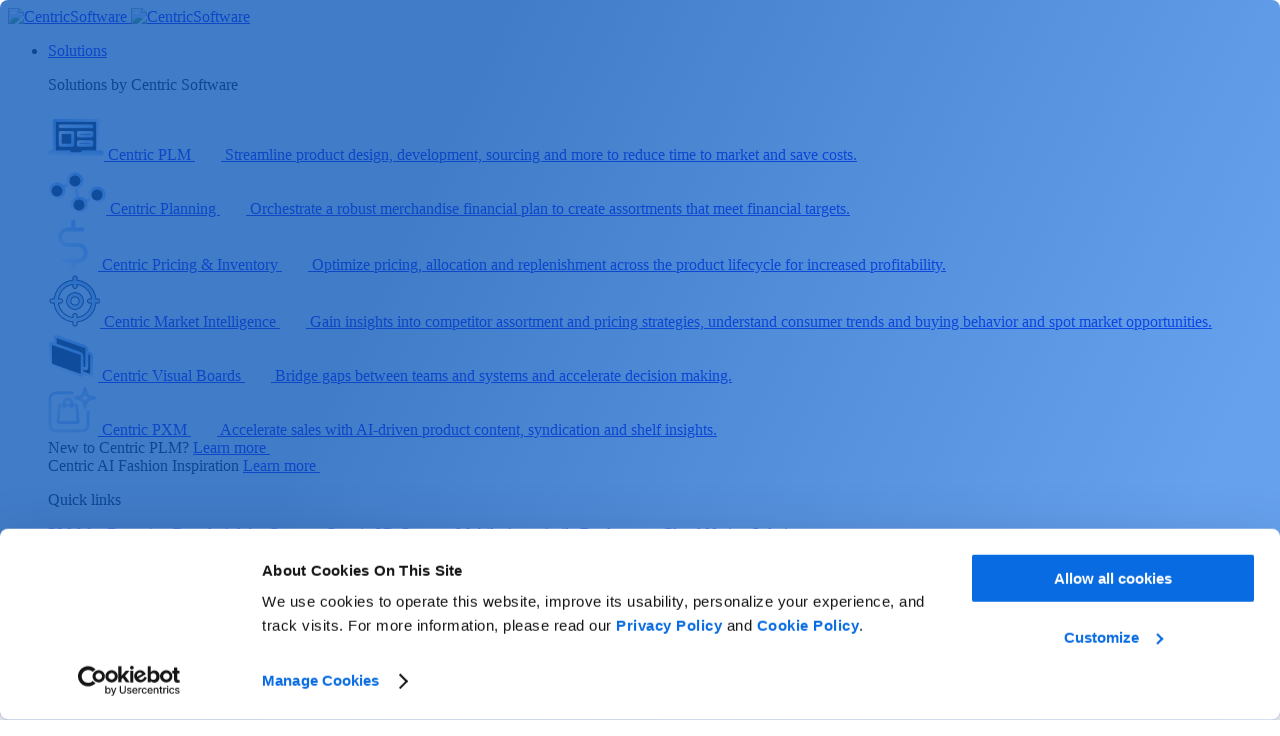

--- FILE ---
content_type: text/html; charset=UTF-8
request_url: https://www.centricsoftware.com/blog/5-ways-plm-empowers-retail-transformation-brand-longevity/
body_size: 44053
content:
<!DOCTYPE HTML>
<!--[if lt IE 7]><html class="no-js lt-ie9 lt-ie8 lt-ie7" lang="en-US"> <![endif]-->
<!--[if (IE 7)&!(IEMobile)]><html class="no-js lt-ie9 lt-ie8" lang="en-US"><![endif]-->
<!--[if (IE 8)&!(IEMobile)]><html class="no-js lt-ie9" lang="en-US"><![endif]-->
<!--[if gt IE 8]><!-->
<html class="no-js" lang="en">
<!--<![endif]-->


<meta http-equiv="content-type" content="text/html;charset=UTF-8" />

<head>
   <meta http-equiv="X-UA-Compatible" content="IE=edge,chrome=1">
   <meta charset="UTF-8">
   <title>5 Ways PLM Empowers Retail Transformation &amp; Brand Longevity | Centric Software</title>

   <meta name="viewport" content="width=device-width, initial-scale=1, maximum-scale=1,user-scalable=0"/>

   

   <link rel="icon" href="https://www.centricsoftware.com/wp-content/themes/centricSoftware/favicon.ico">

   <!-- Start VWO Async SmartCode -->
   <link rel="preconnect" href="https://dev.visualwebsiteoptimizer.com" />
   <script type='text/javascript' id='vwoCode'>
   window._vwo_code = window._vwo_code || (function() {
      var account_id = 526839,
         version = 1.5,
         settings_tolerance = 2000,
         library_tolerance = 2500,
         use_existing_jquery = false,
         is_spa = 1,
         hide_element = 'body',
         hide_element_style = 'opacity:0 !important;filter:alpha(opacity=0) !important;background:none !important',
         /* DO NOT EDIT BELOW THIS LINE */
         f = false,
         w = window,
         d = document,
         vwoCodeEl = d.querySelector('#vwoCode'),
         code = {
            use_existing_jquery: function() {
               return use_existing_jquery
            },
            library_tolerance: function() {
               return library_tolerance
            },
            hide_element_style: function() {
               return '{' + hide_element_style + '}'
            },
            finish: function() {
               if (!f) {
                  f = true;
                  var e = d.getElementById('_vis_opt_path_hides');
                  if (e) e.parentNode.removeChild(e)
               }
            },
            finished: function() {
               return f
            },
            load: function(e) {
               var t = d.createElement('script');
               t.fetchPriority = 'high';
               t.src = e;
               t.type = 'text/javascript';
               t.onerror = function() {
                  _vwo_code.finish()
               };
               d.getElementsByTagName('head')[0].appendChild(t)
            },
            getVersion: function() {
               return version
            },
            getMatchedCookies: function(e) {
               var t = [];
               if (document.cookie) {
                  t = document.cookie.match(e) || []
               }
               return t
            },
            getCombinationCookie: function() {
               var e = code.getMatchedCookies(/(?:^|;)\s?(_vis_opt_exp_\d+_combi=[^;$]*)/gi);
               e = e.map(function(e) {
                  try {
                     var t = decodeURIComponent(e);
                     if (!/_vis_opt_exp_\d+_combi=(?:\d+,?)+\s*$/.test(t)) {
                        return ''
                     }
                     return t
                  } catch (e) {
                     return ''
                  }
               });
               var i = [];
               e.forEach(function(e) {
                  var t = e.match(/([\d,]+)/g);
                  t && i.push(t.join('-'))
               });
               return i.join('|')
            },
            init: function() {
               if (d.URL.indexOf('__vwo_disable__') > -1) return;
               w.settings_timer = setTimeout(function() {
                  _vwo_code.finish()
               }, settings_tolerance);
               var e = d.currentScript,
                  t = d.createElement('style'),
                  i = e && !e.async ? hide_element ? hide_element + '{' + hide_element_style + '}' : '' : code.lA = 1,
                  n = d.getElementsByTagName('head')[0];
               t.setAttribute('id', '_vis_opt_path_hides');
               vwoCodeEl && t.setAttribute('nonce', vwoCodeEl.nonce);
               t.setAttribute('type', 'text/css');
               if (t.styleSheet) t.styleSheet.cssText = i;
               else t.appendChild(d.createTextNode(i));
               n.appendChild(t);
               var o = this.getCombinationCookie();
               this.load('https://dev.visualwebsiteoptimizer.com/j.php?a=' + account_id + '&u=' + encodeURIComponent(d.URL) + '&f=' + +is_spa + '&vn=' + version + (o ? '&c=' + o : ''));
               return settings_timer
            }
         };
      w._vwo_settings_timer = code.init();
      return code;
   }());
   </script>
   <!-- End VWO Async SmartCode -->

   <script>
   window.dataLayer = window.dataLayer || [];
      window.dataLayer.push({
      'attributes': {
         'pageType': 'website',
         'locale': 'en',
         'postCategories': 'Blogs',
          'market': 'Retail'
               }
   });
      </script>


   <!--
<script src="https://www.googleoptimize.com/optimize.js?id=OPT-PLRWTK9"></script>
-->

   <!-- Google Tag Manager -->
   <script>
   (function(w, d, s, l, i) {
      w[l] = w[l] || [];
      w[l].push({
         'gtm.start': new Date().getTime(),
         event: 'gtm.js'
      });
      var f = d.getElementsByTagName(s)[0],
         j = d.createElement(s),
         dl = l != 'dataLayer' ? '&l=' + l : '';
      j.async = true;
      j.src =
         'https://www.googletagmanager.com/gtm.js?id=' + i + dl;
      f.parentNode.insertBefore(j, f);
   })(window, document, 'script', 'dataLayer', 'GTM-P4GD5SQ');
   </script>
   <!-- End Google Tag Manager -->

   <!-- <script id="Cookiebot" src="https://consent.cookiebot.com/uc.js" data-cbid="17440e8d-19a8-4e23-8bdb-64cbd5128989" type="text/javascript"></script>
 -->

   <meta name='robots' content='index, follow, max-image-preview:large, max-snippet:-1, max-video-preview:-1' />
	<style>img:is([sizes="auto" i], [sizes^="auto," i]) { contain-intrinsic-size: 3000px 1500px }</style>
	<link rel="alternate" hreflang="en" href="https://www.centricsoftware.com/blog/5-ways-plm-empowers-retail-transformation-brand-longevity/" />
<link rel="alternate" hreflang="fr" href="https://www.centricsoftware.com/fr/blogs/5-facons-dont-le-plm-encourage-la-transformation-de-la-vente-au-detail-et-la-perennite-de-la-marque/" />
<link rel="alternate" hreflang="de" href="https://www.centricsoftware.com/de/blogs/5-wege-wie-plm-die-transformation-im-retail-neu-gestaltet-ihre-marke-dauerhaft-staerkt/" />
<link rel="alternate" hreflang="it" href="https://www.centricsoftware.com/it/blog/5-modi-in-cui-le-soluzioni-plm-promuovono-la-trasformazione-del-retail-e-la-longevita-del-brand/" />
<link rel="alternate" hreflang="es" href="https://www.centricsoftware.com/es/blog/5-ways-plm-empowers-retail-transformation-brand-longevity/" />
<link rel="alternate" hreflang="ja" href="https://www.centricsoftware.com/ja/blogs/5-ways-plm-empowers-retail-transformation-brand-longevity/" />
<link rel="alternate" hreflang="pt-pt" href="https://www.centricsoftware.com/pt-pt/blogs/5-maneiras-que-o-plm-capacita-a-transformacao-do-varejo-e-a-longevidade-da-marca/" />
<link rel="alternate" hreflang="ko" href="https://www.centricsoftware.com/ko/blog/plm-%ed%99%9c%ec%9a%a9%ec%9c%bc%eb%a1%9c-%eb%a6%ac%ed%85%8c%ec%9d%bc-%ed%98%81%ec%8b%a0%ea%b3%bc-%eb%b8%8c%eb%9e%9c%eb%93%9c-%ec%88%98%eb%aa%85%ec%9d%84-%ec%a6%9d%ea%b0%80%ec%8b%9c%ed%82%a4%eb%8a%94/" />
<link rel="alternate" hreflang="tr" href="https://www.centricsoftware.com/tr/blogs/perakende-donusumunu-ve-marka-dayanikliligini-guclendirmek-icin-plm-kullanabileceginiz-5-yontem/" />
<link rel="alternate" hreflang="en-gb" href="https://www.centricsoftware.com/en-gb/blogs/5-ways-plm-empowers-retail-transformation-brand-longevity/" />
<link rel="alternate" hreflang="x-default" href="https://www.centricsoftware.com/blog/5-ways-plm-empowers-retail-transformation-brand-longevity/" />

	<!-- This site is optimized with the Yoast SEO Premium plugin v26.7 (Yoast SEO v26.8) - https://yoast.com/product/yoast-seo-premium-wordpress/ -->
	<meta name="description" content="Discover five ways Product Lifecycle Management (PLM) solutions drive retail transformation and protect brand longevity with increased product variety in more categories, available in more markets, faster, without any compromise on quality." />
	<link rel="canonical" href="https://www.centricsoftware.com/blog/5-ways-plm-empowers-retail-transformation-brand-longevity/" />
	<meta property="og:locale" content="en_US" />
	<meta property="og:type" content="article" />
	<meta property="og:title" content="5 Ways PLM Empowers Retail Transformation &amp; Brand Longevity" />
	<meta property="og:description" content="Discover five ways Product Lifecycle Management (PLM) solutions drive retail transformation and protect brand longevity with increased product variety in more categories, available in more markets, faster, without any compromise on quality." />
	<meta property="og:url" content="https://www.centricsoftware.com/blog/5-ways-plm-empowers-retail-transformation-brand-longevity/" />
	<meta property="og:site_name" content="Centric Software" />
	<meta property="article:published_time" content="2019-04-18T12:08:24+00:00" />
	<meta property="article:modified_time" content="2025-09-24T16:56:35+00:00" />
	<meta property="og:image" content="https://www.centricsoftware.com/wp-content/uploads/2019/04/5-ways-Retail-PLM.jpg" />
	<meta property="og:image:width" content="1248" />
	<meta property="og:image:height" content="800" />
	<meta property="og:image:type" content="image/jpeg" />
	<meta name="author" content="mgilbert@centricsoftware.com" />
	<meta name="twitter:label1" content="Written by" />
	<meta name="twitter:data1" content="mgilbert@centricsoftware.com" />
	<meta name="twitter:label2" content="Est. reading time" />
	<meta name="twitter:data2" content="4 minutes" />
	<script type="application/ld+json" class="yoast-schema-graph">{"@context":"https://schema.org","@graph":[{"@type":"Article","@id":"https://www.centricsoftware.com/blog/5-ways-plm-empowers-retail-transformation-brand-longevity/#article","isPartOf":{"@id":"https://www.centricsoftware.com/blog/5-ways-plm-empowers-retail-transformation-brand-longevity/"},"author":{"name":"mgilbert@centricsoftware.com","@id":"https://www.centricsoftware.com/#/schema/person/55cc76c1716fd3539608be2510ac8320"},"headline":"5 Ways PLM Empowers Retail Transformation &#038; Brand Longevity","datePublished":"2019-04-18T12:08:24+00:00","dateModified":"2025-09-24T16:56:35+00:00","mainEntityOfPage":{"@id":"https://www.centricsoftware.com/blog/5-ways-plm-empowers-retail-transformation-brand-longevity/"},"wordCount":797,"publisher":{"@id":"https://www.centricsoftware.com/#organization","@type":"Organization","name":"Centric Software","url":"https://www.centricsoftware.com"},"image":{"@type":"ImageObject","@id":"https://www.centricsoftware.com/blog/5-ways-plm-empowers-retail-transformation-brand-longevity/#primaryimage","url":"https://www.centricsoftware.com/wp-content/uploads/2019/04/5-ways-Retail-PLM.jpg","contentUrl":"https://www.centricsoftware.com/wp-content/uploads/2019/04/5-ways-Retail-PLM.jpg"},"thumbnailUrl":"https://www.centricsoftware.com/wp-content/uploads/2019/04/5-ways-Retail-PLM.jpg","articleSection":["Blogs"],"inLanguage":"en-US"},{"@type":"WebPage","@id":"https://www.centricsoftware.com/blog/5-ways-plm-empowers-retail-transformation-brand-longevity/","url":"https://www.centricsoftware.com/blog/5-ways-plm-empowers-retail-transformation-brand-longevity/","name":"5 Ways PLM Empowers Retail Transformation & Brand Longevity | Centric Software","isPartOf":{"@id":"https://www.centricsoftware.com/#website"},"primaryImageOfPage":{"@id":"https://www.centricsoftware.com/blog/5-ways-plm-empowers-retail-transformation-brand-longevity/#primaryimage"},"image":{"@id":"https://www.centricsoftware.com/blog/5-ways-plm-empowers-retail-transformation-brand-longevity/#primaryimage"},"thumbnailUrl":"https://www.centricsoftware.com/wp-content/uploads/2019/04/5-ways-Retail-PLM.jpg","datePublished":"2019-04-18T12:08:24+00:00","dateModified":"2025-09-24T16:56:35+00:00","description":"Discover five ways Product Lifecycle Management (PLM) solutions drive retail transformation and protect brand longevity with increased product variety in more categories, available in more markets, faster, without any compromise on quality.","breadcrumb":{"@id":"https://www.centricsoftware.com/blog/5-ways-plm-empowers-retail-transformation-brand-longevity/#breadcrumb"},"inLanguage":"en-US","potentialAction":[{"@type":"ReadAction","target":["https://www.centricsoftware.com/blog/5-ways-plm-empowers-retail-transformation-brand-longevity/"]}]},{"@type":"ImageObject","inLanguage":"en-US","@id":"https://www.centricsoftware.com/blog/5-ways-plm-empowers-retail-transformation-brand-longevity/#primaryimage","url":"https://www.centricsoftware.com/wp-content/uploads/2019/04/5-ways-Retail-PLM.jpg","contentUrl":"https://www.centricsoftware.com/wp-content/uploads/2019/04/5-ways-Retail-PLM.jpg","width":1248,"height":800},{"@type":"BreadcrumbList","@id":"https://www.centricsoftware.com/blog/5-ways-plm-empowers-retail-transformation-brand-longevity/#breadcrumb","itemListElement":[{"@type":"ListItem","position":1,"name":"Home","item":"https://www.centricsoftware.com/"},{"@type":"ListItem","position":2,"name":"5 Ways PLM Empowers Retail Transformation &#038; Brand Longevity"}]},{"@type":"WebSite","@id":"https://www.centricsoftware.com/#website","url":"https://www.centricsoftware.com/","name":"Centric Software","description":"Product Lifecycle Management Software | PLM Software | Centric","publisher":{"@id":"https://www.centricsoftware.com/#organization"},"potentialAction":[{"@type":"SearchAction","target":{"@type":"EntryPoint","urlTemplate":"https://www.centricsoftware.com/?s={search_term_string}"},"query-input":{"@type":"PropertyValueSpecification","valueRequired":true,"valueName":"search_term_string"}}],"inLanguage":"en-US"},{"@type":"Organization","@id":"https://www.centricsoftware.com/#organization","name":"Centric Software, Inc.","url":"https://www.centricsoftware.com/","logo":{"@type":"ImageObject","inLanguage":"en-US","@id":"https://www.centricsoftware.com/#/schema/logo/image/","url":"https://www.centricsoftware.com/wp-content/uploads/2021/12/schema_organisation_logo.jpg","contentUrl":"https://www.centricsoftware.com/wp-content/uploads/2021/12/schema_organisation_logo.jpg","width":112,"height":112,"caption":"Centric Software, Inc."},"image":{"@id":"https://www.centricsoftware.com/#/schema/logo/image/"}},{"@type":"Person","@id":"https://www.centricsoftware.com/#/schema/person/55cc76c1716fd3539608be2510ac8320","name":"mgilbert@centricsoftware.com","image":{"@type":"ImageObject","inLanguage":"en-US","@id":"https://www.centricsoftware.com/#/schema/person/image/","url":"https://secure.gravatar.com/avatar/4e0221a4556ff2a53878acae9d6749010cac2414df2886654f148d3d2cba01c8?s=96&d=mm&r=g","contentUrl":"https://secure.gravatar.com/avatar/4e0221a4556ff2a53878acae9d6749010cac2414df2886654f148d3d2cba01c8?s=96&d=mm&r=g","caption":"mgilbert@centricsoftware.com"},"url":"https://www.centricsoftware.com/author/mgilbertcentricsoftware-com/"}]}</script>
	<!-- / Yoast SEO Premium plugin. -->


<link rel='dns-prefetch' href='//static.addtoany.com' />
<script type="text/javascript">
/* <![CDATA[ */
window._wpemojiSettings = {"baseUrl":"https:\/\/s.w.org\/images\/core\/emoji\/16.0.1\/72x72\/","ext":".png","svgUrl":"https:\/\/s.w.org\/images\/core\/emoji\/16.0.1\/svg\/","svgExt":".svg","source":{"concatemoji":"https:\/\/www.centricsoftware.com\/wp-includes\/js\/wp-emoji-release.min.js?ver=a7810da64fb9eee8b27fdb341f1a82ec"}};
/*! This file is auto-generated */
!function(s,n){var o,i,e;function c(e){try{var t={supportTests:e,timestamp:(new Date).valueOf()};sessionStorage.setItem(o,JSON.stringify(t))}catch(e){}}function p(e,t,n){e.clearRect(0,0,e.canvas.width,e.canvas.height),e.fillText(t,0,0);var t=new Uint32Array(e.getImageData(0,0,e.canvas.width,e.canvas.height).data),a=(e.clearRect(0,0,e.canvas.width,e.canvas.height),e.fillText(n,0,0),new Uint32Array(e.getImageData(0,0,e.canvas.width,e.canvas.height).data));return t.every(function(e,t){return e===a[t]})}function u(e,t){e.clearRect(0,0,e.canvas.width,e.canvas.height),e.fillText(t,0,0);for(var n=e.getImageData(16,16,1,1),a=0;a<n.data.length;a++)if(0!==n.data[a])return!1;return!0}function f(e,t,n,a){switch(t){case"flag":return n(e,"\ud83c\udff3\ufe0f\u200d\u26a7\ufe0f","\ud83c\udff3\ufe0f\u200b\u26a7\ufe0f")?!1:!n(e,"\ud83c\udde8\ud83c\uddf6","\ud83c\udde8\u200b\ud83c\uddf6")&&!n(e,"\ud83c\udff4\udb40\udc67\udb40\udc62\udb40\udc65\udb40\udc6e\udb40\udc67\udb40\udc7f","\ud83c\udff4\u200b\udb40\udc67\u200b\udb40\udc62\u200b\udb40\udc65\u200b\udb40\udc6e\u200b\udb40\udc67\u200b\udb40\udc7f");case"emoji":return!a(e,"\ud83e\udedf")}return!1}function g(e,t,n,a){var r="undefined"!=typeof WorkerGlobalScope&&self instanceof WorkerGlobalScope?new OffscreenCanvas(300,150):s.createElement("canvas"),o=r.getContext("2d",{willReadFrequently:!0}),i=(o.textBaseline="top",o.font="600 32px Arial",{});return e.forEach(function(e){i[e]=t(o,e,n,a)}),i}function t(e){var t=s.createElement("script");t.src=e,t.defer=!0,s.head.appendChild(t)}"undefined"!=typeof Promise&&(o="wpEmojiSettingsSupports",i=["flag","emoji"],n.supports={everything:!0,everythingExceptFlag:!0},e=new Promise(function(e){s.addEventListener("DOMContentLoaded",e,{once:!0})}),new Promise(function(t){var n=function(){try{var e=JSON.parse(sessionStorage.getItem(o));if("object"==typeof e&&"number"==typeof e.timestamp&&(new Date).valueOf()<e.timestamp+604800&&"object"==typeof e.supportTests)return e.supportTests}catch(e){}return null}();if(!n){if("undefined"!=typeof Worker&&"undefined"!=typeof OffscreenCanvas&&"undefined"!=typeof URL&&URL.createObjectURL&&"undefined"!=typeof Blob)try{var e="postMessage("+g.toString()+"("+[JSON.stringify(i),f.toString(),p.toString(),u.toString()].join(",")+"));",a=new Blob([e],{type:"text/javascript"}),r=new Worker(URL.createObjectURL(a),{name:"wpTestEmojiSupports"});return void(r.onmessage=function(e){c(n=e.data),r.terminate(),t(n)})}catch(e){}c(n=g(i,f,p,u))}t(n)}).then(function(e){for(var t in e)n.supports[t]=e[t],n.supports.everything=n.supports.everything&&n.supports[t],"flag"!==t&&(n.supports.everythingExceptFlag=n.supports.everythingExceptFlag&&n.supports[t]);n.supports.everythingExceptFlag=n.supports.everythingExceptFlag&&!n.supports.flag,n.DOMReady=!1,n.readyCallback=function(){n.DOMReady=!0}}).then(function(){return e}).then(function(){var e;n.supports.everything||(n.readyCallback(),(e=n.source||{}).concatemoji?t(e.concatemoji):e.wpemoji&&e.twemoji&&(t(e.twemoji),t(e.wpemoji)))}))}((window,document),window._wpemojiSettings);
/* ]]> */
</script>
<style id='wp-emoji-styles-inline-css' type='text/css'>

	img.wp-smiley, img.emoji {
		display: inline !important;
		border: none !important;
		box-shadow: none !important;
		height: 1em !important;
		width: 1em !important;
		margin: 0 0.07em !important;
		vertical-align: -0.1em !important;
		background: none !important;
		padding: 0 !important;
	}
</style>
<style id='classic-theme-styles-inline-css' type='text/css'>
/*! This file is auto-generated */
.wp-block-button__link{color:#fff;background-color:#32373c;border-radius:9999px;box-shadow:none;text-decoration:none;padding:calc(.667em + 2px) calc(1.333em + 2px);font-size:1.125em}.wp-block-file__button{background:#32373c;color:#fff;text-decoration:none}
</style>
<style id='global-styles-inline-css' type='text/css'>
:root{--wp--preset--aspect-ratio--square: 1;--wp--preset--aspect-ratio--4-3: 4/3;--wp--preset--aspect-ratio--3-4: 3/4;--wp--preset--aspect-ratio--3-2: 3/2;--wp--preset--aspect-ratio--2-3: 2/3;--wp--preset--aspect-ratio--16-9: 16/9;--wp--preset--aspect-ratio--9-16: 9/16;--wp--preset--color--black: #000000;--wp--preset--color--cyan-bluish-gray: #abb8c3;--wp--preset--color--white: #ffffff;--wp--preset--color--pale-pink: #f78da7;--wp--preset--color--vivid-red: #cf2e2e;--wp--preset--color--luminous-vivid-orange: #ff6900;--wp--preset--color--luminous-vivid-amber: #fcb900;--wp--preset--color--light-green-cyan: #7bdcb5;--wp--preset--color--vivid-green-cyan: #00d084;--wp--preset--color--pale-cyan-blue: #8ed1fc;--wp--preset--color--vivid-cyan-blue: #0693e3;--wp--preset--color--vivid-purple: #9b51e0;--wp--preset--gradient--vivid-cyan-blue-to-vivid-purple: linear-gradient(135deg,rgba(6,147,227,1) 0%,rgb(155,81,224) 100%);--wp--preset--gradient--light-green-cyan-to-vivid-green-cyan: linear-gradient(135deg,rgb(122,220,180) 0%,rgb(0,208,130) 100%);--wp--preset--gradient--luminous-vivid-amber-to-luminous-vivid-orange: linear-gradient(135deg,rgba(252,185,0,1) 0%,rgba(255,105,0,1) 100%);--wp--preset--gradient--luminous-vivid-orange-to-vivid-red: linear-gradient(135deg,rgba(255,105,0,1) 0%,rgb(207,46,46) 100%);--wp--preset--gradient--very-light-gray-to-cyan-bluish-gray: linear-gradient(135deg,rgb(238,238,238) 0%,rgb(169,184,195) 100%);--wp--preset--gradient--cool-to-warm-spectrum: linear-gradient(135deg,rgb(74,234,220) 0%,rgb(151,120,209) 20%,rgb(207,42,186) 40%,rgb(238,44,130) 60%,rgb(251,105,98) 80%,rgb(254,248,76) 100%);--wp--preset--gradient--blush-light-purple: linear-gradient(135deg,rgb(255,206,236) 0%,rgb(152,150,240) 100%);--wp--preset--gradient--blush-bordeaux: linear-gradient(135deg,rgb(254,205,165) 0%,rgb(254,45,45) 50%,rgb(107,0,62) 100%);--wp--preset--gradient--luminous-dusk: linear-gradient(135deg,rgb(255,203,112) 0%,rgb(199,81,192) 50%,rgb(65,88,208) 100%);--wp--preset--gradient--pale-ocean: linear-gradient(135deg,rgb(255,245,203) 0%,rgb(182,227,212) 50%,rgb(51,167,181) 100%);--wp--preset--gradient--electric-grass: linear-gradient(135deg,rgb(202,248,128) 0%,rgb(113,206,126) 100%);--wp--preset--gradient--midnight: linear-gradient(135deg,rgb(2,3,129) 0%,rgb(40,116,252) 100%);--wp--preset--font-size--small: 13px;--wp--preset--font-size--medium: 20px;--wp--preset--font-size--large: 36px;--wp--preset--font-size--x-large: 42px;--wp--preset--spacing--20: 0.44rem;--wp--preset--spacing--30: 0.67rem;--wp--preset--spacing--40: 1rem;--wp--preset--spacing--50: 1.5rem;--wp--preset--spacing--60: 2.25rem;--wp--preset--spacing--70: 3.38rem;--wp--preset--spacing--80: 5.06rem;--wp--preset--shadow--natural: 6px 6px 9px rgba(0, 0, 0, 0.2);--wp--preset--shadow--deep: 12px 12px 50px rgba(0, 0, 0, 0.4);--wp--preset--shadow--sharp: 6px 6px 0px rgba(0, 0, 0, 0.2);--wp--preset--shadow--outlined: 6px 6px 0px -3px rgba(255, 255, 255, 1), 6px 6px rgba(0, 0, 0, 1);--wp--preset--shadow--crisp: 6px 6px 0px rgba(0, 0, 0, 1);}:where(.is-layout-flex){gap: 0.5em;}:where(.is-layout-grid){gap: 0.5em;}body .is-layout-flex{display: flex;}.is-layout-flex{flex-wrap: wrap;align-items: center;}.is-layout-flex > :is(*, div){margin: 0;}body .is-layout-grid{display: grid;}.is-layout-grid > :is(*, div){margin: 0;}:where(.wp-block-columns.is-layout-flex){gap: 2em;}:where(.wp-block-columns.is-layout-grid){gap: 2em;}:where(.wp-block-post-template.is-layout-flex){gap: 1.25em;}:where(.wp-block-post-template.is-layout-grid){gap: 1.25em;}.has-black-color{color: var(--wp--preset--color--black) !important;}.has-cyan-bluish-gray-color{color: var(--wp--preset--color--cyan-bluish-gray) !important;}.has-white-color{color: var(--wp--preset--color--white) !important;}.has-pale-pink-color{color: var(--wp--preset--color--pale-pink) !important;}.has-vivid-red-color{color: var(--wp--preset--color--vivid-red) !important;}.has-luminous-vivid-orange-color{color: var(--wp--preset--color--luminous-vivid-orange) !important;}.has-luminous-vivid-amber-color{color: var(--wp--preset--color--luminous-vivid-amber) !important;}.has-light-green-cyan-color{color: var(--wp--preset--color--light-green-cyan) !important;}.has-vivid-green-cyan-color{color: var(--wp--preset--color--vivid-green-cyan) !important;}.has-pale-cyan-blue-color{color: var(--wp--preset--color--pale-cyan-blue) !important;}.has-vivid-cyan-blue-color{color: var(--wp--preset--color--vivid-cyan-blue) !important;}.has-vivid-purple-color{color: var(--wp--preset--color--vivid-purple) !important;}.has-black-background-color{background-color: var(--wp--preset--color--black) !important;}.has-cyan-bluish-gray-background-color{background-color: var(--wp--preset--color--cyan-bluish-gray) !important;}.has-white-background-color{background-color: var(--wp--preset--color--white) !important;}.has-pale-pink-background-color{background-color: var(--wp--preset--color--pale-pink) !important;}.has-vivid-red-background-color{background-color: var(--wp--preset--color--vivid-red) !important;}.has-luminous-vivid-orange-background-color{background-color: var(--wp--preset--color--luminous-vivid-orange) !important;}.has-luminous-vivid-amber-background-color{background-color: var(--wp--preset--color--luminous-vivid-amber) !important;}.has-light-green-cyan-background-color{background-color: var(--wp--preset--color--light-green-cyan) !important;}.has-vivid-green-cyan-background-color{background-color: var(--wp--preset--color--vivid-green-cyan) !important;}.has-pale-cyan-blue-background-color{background-color: var(--wp--preset--color--pale-cyan-blue) !important;}.has-vivid-cyan-blue-background-color{background-color: var(--wp--preset--color--vivid-cyan-blue) !important;}.has-vivid-purple-background-color{background-color: var(--wp--preset--color--vivid-purple) !important;}.has-black-border-color{border-color: var(--wp--preset--color--black) !important;}.has-cyan-bluish-gray-border-color{border-color: var(--wp--preset--color--cyan-bluish-gray) !important;}.has-white-border-color{border-color: var(--wp--preset--color--white) !important;}.has-pale-pink-border-color{border-color: var(--wp--preset--color--pale-pink) !important;}.has-vivid-red-border-color{border-color: var(--wp--preset--color--vivid-red) !important;}.has-luminous-vivid-orange-border-color{border-color: var(--wp--preset--color--luminous-vivid-orange) !important;}.has-luminous-vivid-amber-border-color{border-color: var(--wp--preset--color--luminous-vivid-amber) !important;}.has-light-green-cyan-border-color{border-color: var(--wp--preset--color--light-green-cyan) !important;}.has-vivid-green-cyan-border-color{border-color: var(--wp--preset--color--vivid-green-cyan) !important;}.has-pale-cyan-blue-border-color{border-color: var(--wp--preset--color--pale-cyan-blue) !important;}.has-vivid-cyan-blue-border-color{border-color: var(--wp--preset--color--vivid-cyan-blue) !important;}.has-vivid-purple-border-color{border-color: var(--wp--preset--color--vivid-purple) !important;}.has-vivid-cyan-blue-to-vivid-purple-gradient-background{background: var(--wp--preset--gradient--vivid-cyan-blue-to-vivid-purple) !important;}.has-light-green-cyan-to-vivid-green-cyan-gradient-background{background: var(--wp--preset--gradient--light-green-cyan-to-vivid-green-cyan) !important;}.has-luminous-vivid-amber-to-luminous-vivid-orange-gradient-background{background: var(--wp--preset--gradient--luminous-vivid-amber-to-luminous-vivid-orange) !important;}.has-luminous-vivid-orange-to-vivid-red-gradient-background{background: var(--wp--preset--gradient--luminous-vivid-orange-to-vivid-red) !important;}.has-very-light-gray-to-cyan-bluish-gray-gradient-background{background: var(--wp--preset--gradient--very-light-gray-to-cyan-bluish-gray) !important;}.has-cool-to-warm-spectrum-gradient-background{background: var(--wp--preset--gradient--cool-to-warm-spectrum) !important;}.has-blush-light-purple-gradient-background{background: var(--wp--preset--gradient--blush-light-purple) !important;}.has-blush-bordeaux-gradient-background{background: var(--wp--preset--gradient--blush-bordeaux) !important;}.has-luminous-dusk-gradient-background{background: var(--wp--preset--gradient--luminous-dusk) !important;}.has-pale-ocean-gradient-background{background: var(--wp--preset--gradient--pale-ocean) !important;}.has-electric-grass-gradient-background{background: var(--wp--preset--gradient--electric-grass) !important;}.has-midnight-gradient-background{background: var(--wp--preset--gradient--midnight) !important;}.has-small-font-size{font-size: var(--wp--preset--font-size--small) !important;}.has-medium-font-size{font-size: var(--wp--preset--font-size--medium) !important;}.has-large-font-size{font-size: var(--wp--preset--font-size--large) !important;}.has-x-large-font-size{font-size: var(--wp--preset--font-size--x-large) !important;}
:where(.wp-block-post-template.is-layout-flex){gap: 1.25em;}:where(.wp-block-post-template.is-layout-grid){gap: 1.25em;}
:where(.wp-block-columns.is-layout-flex){gap: 2em;}:where(.wp-block-columns.is-layout-grid){gap: 2em;}
:root :where(.wp-block-pullquote){font-size: 1.5em;line-height: 1.6;}
</style>
<link rel='stylesheet' id='contact-form-7-css' href='https://www.centricsoftware.com/wp-content/plugins/contact-form-7/includes/css/styles.css?ver=6.1.4' type='text/css' media='all' />
<link rel='stylesheet' id='wpml-legacy-dropdown-0-css' href='https://www.centricsoftware.com/wp-content/plugins/sitepress-multilingual-cms/templates/language-switchers/legacy-dropdown/style.min.css?ver=1' type='text/css' media='all' />
<style id='wpml-legacy-dropdown-0-inline-css' type='text/css'>
.wpml-ls-statics-shortcode_actions{background-color:#eeeeee;}.wpml-ls-statics-shortcode_actions, .wpml-ls-statics-shortcode_actions .wpml-ls-sub-menu, .wpml-ls-statics-shortcode_actions a {border-color:#cdcdcd;}.wpml-ls-statics-shortcode_actions a, .wpml-ls-statics-shortcode_actions .wpml-ls-sub-menu a, .wpml-ls-statics-shortcode_actions .wpml-ls-sub-menu a:link, .wpml-ls-statics-shortcode_actions li:not(.wpml-ls-current-language) .wpml-ls-link, .wpml-ls-statics-shortcode_actions li:not(.wpml-ls-current-language) .wpml-ls-link:link {color:#444444;background-color:#ffffff;}.wpml-ls-statics-shortcode_actions .wpml-ls-sub-menu a:hover,.wpml-ls-statics-shortcode_actions .wpml-ls-sub-menu a:focus, .wpml-ls-statics-shortcode_actions .wpml-ls-sub-menu a:link:hover, .wpml-ls-statics-shortcode_actions .wpml-ls-sub-menu a:link:focus {color:#000000;background-color:#eeeeee;}.wpml-ls-statics-shortcode_actions .wpml-ls-current-language > a {color:#444444;background-color:#ffffff;}.wpml-ls-statics-shortcode_actions .wpml-ls-current-language:hover>a, .wpml-ls-statics-shortcode_actions .wpml-ls-current-language>a:focus {color:#000000;background-color:#eeeeee;}
.nav-menus-php .major-publishing-actions { display: block !important; }
</style>
<link rel='stylesheet' id='main-menu-dropdown-css' href='https://www.centricsoftware.com/wp-content/themes/centricSoftware/style/main-menu-dropdown.css?ver=1008' type='text/css' media='all' />
<link rel='stylesheet' id='global-css' href='https://www.centricsoftware.com/wp-content/themes/centricSoftware/style/global.css?ver=1008' type='text/css' media='all' />
<link rel='stylesheet' id='style-css' href='https://www.centricsoftware.com/wp-content/themes/centricSoftware/style.css?ver=1008' type='text/css' media='all' />
<link rel='stylesheet' id='agenda-component-css' href='https://www.centricsoftware.com/wp-content/themes/centricSoftware/style/agenda-component.css?ver=1008' type='text/css' media='all' />
<link rel='stylesheet' id='owl-carousel-css' href='https://www.centricsoftware.com/wp-content/themes/centricSoftware/css/owl.carousel.min.css?ver=a7810da64fb9eee8b27fdb341f1a82ec' type='text/css' media='all' />
<link rel='stylesheet' id='inner-single-css' href='https://www.centricsoftware.com/wp-content/themes/centricSoftware/css/inner-single.css?ver=1008' type='text/css' media='all' />
<link rel='stylesheet' id='notibar-css' href='https://www.centricsoftware.com/wp-content/themes/centricSoftware/css/notibar.css?ver=1008' type='text/css' media='all' />
<link rel='stylesheet' id='flex-tmp-bootstrap-css' href='https://www.centricsoftware.com/wp-content/themes/centricSoftware/css/bootstrap.min.css?ver=a7810da64fb9eee8b27fdb341f1a82ec' type='text/css' media='all' />
<link rel='stylesheet' id='flex-tmp-owl-df-css' href='https://www.centricsoftware.com/wp-content/themes/centricSoftware/css/owl.theme.default.css?ver=a7810da64fb9eee8b27fdb341f1a82ec' type='text/css' media='all' />
<link rel='stylesheet' id='flex-tmp-owl-css' href='https://www.centricsoftware.com/wp-content/themes/centricSoftware/css/owl.carousel.min.css?ver=a7810da64fb9eee8b27fdb341f1a82ec' type='text/css' media='all' />
<link rel='stylesheet' id='flex-tmp-style-css' href='https://www.centricsoftware.com/wp-content/themes/centricSoftware/css/acfstyle.css?ver=1008' type='text/css' media='all' />
<link rel='stylesheet' id='footer-redesign-css' href='https://www.centricsoftware.com/wp-content/themes/centricSoftware/style/footer.css?ver=1008' type='text/css' media='all' />
<link rel='stylesheet' id='addtoany-css' href='https://www.centricsoftware.com/wp-content/plugins/add-to-any/addtoany.min.css?ver=1.16' type='text/css' media='all' />
<script type="text/javascript" id="wpml-cookie-js-extra">
/* <![CDATA[ */
var wpml_cookies = {"wp-wpml_current_language":{"value":"en","expires":1,"path":"\/"}};
var wpml_cookies = {"wp-wpml_current_language":{"value":"en","expires":1,"path":"\/"}};
/* ]]> */
</script>
<script type="text/javascript" src="https://www.centricsoftware.com/wp-content/plugins/sitepress-multilingual-cms/res/js/cookies/language-cookie.js?ver=484900" id="wpml-cookie-js" defer="defer" data-wp-strategy="defer"></script>
<script type="text/javascript" id="addtoany-core-js-before">
/* <![CDATA[ */
window.a2a_config=window.a2a_config||{};a2a_config.callbacks=[];a2a_config.overlays=[];a2a_config.templates={};
a2a_config.icon_color="transparent";
/* ]]> */
</script>
<script type="text/javascript" defer src="https://static.addtoany.com/menu/page.js" id="addtoany-core-js"></script>
<script type="text/javascript" src="https://www.centricsoftware.com/wp-includes/js/jquery/jquery.min.js?ver=3.7.1" id="jquery-core-js"></script>
<script type="text/javascript" src="https://www.centricsoftware.com/wp-includes/js/jquery/jquery-migrate.min.js?ver=3.4.1" id="jquery-migrate-js"></script>
<script type="text/javascript" id="jquery-js-after">
/* <![CDATA[ */
var $ = jQuery.noConflict();
/* ]]> */
</script>
<script type="text/javascript" defer src="https://www.centricsoftware.com/wp-content/plugins/add-to-any/addtoany.min.js?ver=1.1" id="addtoany-jquery-js"></script>
<script type="text/javascript" src="https://www.centricsoftware.com/wp-content/plugins/sitepress-multilingual-cms/templates/language-switchers/legacy-dropdown/script.min.js?ver=1" id="wpml-legacy-dropdown-0-js"></script>
<script type="text/javascript" src="https://www.centricsoftware.com/wp-content/themes/centricSoftware/partials/mega-menu/scroll/custom-scroll.js?ver=a7810da64fb9eee8b27fdb341f1a82ec" id="gemini-scroll-js-js"></script>
<script type="text/javascript" src="https://www.centricsoftware.com/wp-content/themes/centricSoftware/js/wow.min.js?ver=1.0.2" id="wowmin-js"></script>
<link rel="https://api.w.org/" href="https://www.centricsoftware.com/wp-json/" /><link rel="alternate" title="JSON" type="application/json" href="https://www.centricsoftware.com/wp-json/wp/v2/posts/52315" /><link rel="EditURI" type="application/rsd+xml" title="RSD" href="https://www.centricsoftware.com/xmlrpc.php?rsd" />
<link rel='shortlink' href='https://www.centricsoftware.com/?p=52315' />
<link rel="alternate" title="oEmbed (JSON)" type="application/json+oembed" href="https://www.centricsoftware.com/wp-json/oembed/1.0/embed?url=https%3A%2F%2Fwww.centricsoftware.com%2Fblog%2F5-ways-plm-empowers-retail-transformation-brand-longevity%2F" />
<link rel="alternate" title="oEmbed (XML)" type="text/xml+oembed" href="https://www.centricsoftware.com/wp-json/oembed/1.0/embed?url=https%3A%2F%2Fwww.centricsoftware.com%2Fblog%2F5-ways-plm-empowers-retail-transformation-brand-longevity%2F&#038;format=xml" />
<meta name="generator" content="WPML ver:4.8.4 stt:1,67,4,3,27,28,29,41,2,53,57;" />
      <link rel="stylesheet" id='style-mega-menu-css-preload' href="https://www.centricsoftware.com/wp-content/themes/centricSoftware/partials/mega-menu/mega-menu.css?ver=196">
                     <link rel='stylesheet' id='style-hybrid-menu-css-preload' href='https://www.centricsoftware.com/wp-content/themes/centricSoftware/partials/mega-menu/hybrid-menu.css?ver=181' type='text/css' media='all' />
            <link rel='stylesheet' id='style-header-dropdown-menu-css-preload' href='https://www.centricsoftware.com/wp-content/themes/centricSoftware/style/header-new-dropdown.css?ver=27' type='text/css' media='all' />
   		<style type="text/css" id="wp-custom-css">
			.page-id-534586 .redesign-v3 .logos-wrapper {
    display: flex;
    margin-left: -15px !important;
}

.page-id-534701 .redesign-v3 .logos-wrapper {
    display: flex;
    margin-left: -15px !important;
}

/*.page-id-534702 .redesign-v3 .logos-wrapper {
    display: flex;
    margin-left: -15px !important;
}*/

/*.page-id-534706 .redesign-v3 .logos-wrapper {
    display: flex;
    margin-left: -15px !important;
}*/


.postid-592015 .btn--primary.request-demo svg {
	display: none;
}

.postid-595280 .section-events-landing-hero h1.general-title {
    color: black;
}

.postid-595280 .section-events-landing-hero h2.general-title.subtitle {
    color: black;
}

.postid-595280 .icons-wrapper p {
    color: black !important;
}

		</style>
		
   
   <!--
   <script src="https://apis.google.com/js/platform.js"></script>

   <link rel='stylesheet' id='fontawesome-css' href='//maxcdn.bootstrapcdn.com/font-awesome/4.3.0/css/font-awesome.min.css' type='text/css' media='all' />
      -->
   <link rel="stylesheet" href="https://www.centricsoftware.com/wp-content/themes/centricSoftware/swiper-bundle.min.css" />

   

</head>


<body class="wp-singular post-template post-template-acf-flexible-content post-template-acf-flexible-content-php single single-post postid-52315 single-format-standard wp-theme-centricSoftware blog blogs post-5-ways-plm-empowers-retail-transformation-brand-longevity" id="en">
   <!-- Google Tag Manager (noscript) -->
   <noscript><iframe src="https://www.googletagmanager.com/ns.html?id=GTM-P4GD5SQ" height="0" width="0" style="display:none;visibility:hidden"></iframe></noscript>
   <!-- End Google Tag Manager (noscript) -->
   <div id="fb-root"></div>
   <script>
   (function(d, s, id) {
      var js, fjs = d.getElementsByTagName(s)[0];
      if (d.getElementById(id)) return;
      js = d.createElement(s);
      js.id = id;
      js.src = "//connect.facebook.net/en_US/sdk.js#xfbml=1&version=v2.8";
      fjs.parentNode.insertBefore(js, fjs);
   }(document, 'script', 'facebook-jssdk'));
   </script>
   <div id="top-right" class="hybrid-menu light-menu  ">
   <div class="container-fluid">
      <div class="row">
         <div class="col-xs-8 col-md-6">
            <div id="logo">
               <input type="hidden" value="" name="language-code" id="language-code">
               <a href="https://www.centricsoftware.com">
                                    <img class="centric-logo desktop-logo" width="240px" height="25px" src="https://www.centricsoftware.com/wp-content/themes/centricSoftware/img/Header_Centric_Software_Logo_Black.svg" alt="CentricSoftware">
                  <img class="centric-logo mobile-logo" width="240px" height="25px" src="https://www.centricsoftware.com/wp-content/themes/centricSoftware/img/Header_Centric_Software_Logo_White.svg" alt="CentricSoftware">
                                 </a>
            </div>

            <div id="navigation">
                              <div id="defaultmenu" class="navbar-collapse collapse">
                                       <ul id="menu-main-navigation" class="nav navbar-nav navbar-right  uppercase">


   
   <li class="menu-item menu-item-type-custom menu-item-object-custom  menu-item-has-children dropdown  new-style-parent-item ">
      <a href="#" target="" >
         Solutions      </a>

            <div class="new-style-dropdown-menu new-style">

         <div class="inner-menu">
            <div class="inner-grid">

                              <div class="second-column">
                                    <p class="second-column-title">Solutions by Centric&nbsp;Software</p>
                                    <div class="second-column-menu-items-wrapper">
                                          <div class="second-column-menu-item third-level-exists active">


                        <a href="https://www.centricsoftware.com/what-is-centric-plm/" data-third-column="third-column-1"  target="" class="second-level-descr-link third-level-trigger">


                           <span class="flex-title">
                              <img class="a-main" src="https://www.centricsoftware.com/wp-content/uploads/2024/05/MenuIcon_PLM-1.png" />
                              Centric PLM
                                                            <svg width="26" height="21" viewBox="0 0 26 21" fill="none" xmlns="http://www.w3.org/2000/svg">
                                 <path d="M24.9307 10.8536C25.126 10.6583 25.126 10.3417 24.9307 10.1464L21.7487 6.96447C21.5535 6.7692 21.2369 6.7692 21.0416 6.96447C20.8464 7.15973 20.8464 7.47631 21.0416 7.67157L23.87 10.5L21.0416 13.3284C20.8464 13.5237 20.8464 13.8403 21.0416 14.0355C21.2369 14.2308 21.5535 14.2308 21.7487 14.0355L24.9307 10.8536ZM0.577148 11L24.5772 11V10L0.577148 10L0.577148 11Z" fill="white" />
                              </svg>
                                                         </span>

                           <span class="link-description">
                              Streamline product design, development, sourcing and more to reduce time to market and save costs.                           </span>
                        </a>

                     </div>

                                          <div class="second-column-menu-item third-level-exists ">


                        <a href="https://www.centricsoftware.com/centric-planning/" data-third-column="third-column-2"  target="" class="second-level-descr-link third-level-trigger">


                           <span class="flex-title">
                              <img class="a-main" src="https://www.centricsoftware.com/wp-content/uploads/2024/05/MenuIcon_Planning.png" />
                              Centric Planning
                                                            <svg width="26" height="21" viewBox="0 0 26 21" fill="none" xmlns="http://www.w3.org/2000/svg">
                                 <path d="M24.9307 10.8536C25.126 10.6583 25.126 10.3417 24.9307 10.1464L21.7487 6.96447C21.5535 6.7692 21.2369 6.7692 21.0416 6.96447C20.8464 7.15973 20.8464 7.47631 21.0416 7.67157L23.87 10.5L21.0416 13.3284C20.8464 13.5237 20.8464 13.8403 21.0416 14.0355C21.2369 14.2308 21.5535 14.2308 21.7487 14.0355L24.9307 10.8536ZM0.577148 11L24.5772 11V10L0.577148 10L0.577148 11Z" fill="white" />
                              </svg>
                                                         </span>

                           <span class="link-description">
                              Orchestrate a robust merchandise financial plan to create assortments that meet financial targets.                           </span>
                        </a>

                     </div>

                                          <div class="second-column-menu-item third-level-exists ">


                        <a href="https://www.centricsoftware.com/centric-pricing-inventory/" data-third-column="third-column-3"  target="" class="second-level-descr-link third-level-trigger">


                           <span class="flex-title">
                              <img class="a-main" src="https://www.centricsoftware.com/wp-content/uploads/2024/05/centric-pricing-mega-menu.png" />
                              Centric Pricing & Inventory
                                                            <svg width="26" height="21" viewBox="0 0 26 21" fill="none" xmlns="http://www.w3.org/2000/svg">
                                 <path d="M24.9307 10.8536C25.126 10.6583 25.126 10.3417 24.9307 10.1464L21.7487 6.96447C21.5535 6.7692 21.2369 6.7692 21.0416 6.96447C20.8464 7.15973 20.8464 7.47631 21.0416 7.67157L23.87 10.5L21.0416 13.3284C20.8464 13.5237 20.8464 13.8403 21.0416 14.0355C21.2369 14.2308 21.5535 14.2308 21.7487 14.0355L24.9307 10.8536ZM0.577148 11L24.5772 11V10L0.577148 10L0.577148 11Z" fill="white" />
                              </svg>
                                                         </span>

                           <span class="link-description">
                              Optimize pricing, allocation and replenishment across the product lifecycle for increased profitability.                           </span>
                        </a>

                     </div>

                                          <div class="second-column-menu-item third-level-exists ">


                        <a href="https://www.centricsoftware.com/centric-market-intelligence/" data-third-column="third-column-4"  target="" class="second-level-descr-link third-level-trigger">


                           <span class="flex-title">
                              <img class="a-main" src="https://www.centricsoftware.com/wp-content/uploads/2024/05/market-intelligence-mega-menu.png" />
                              Centric Market Intelligence
                                                            <svg width="26" height="21" viewBox="0 0 26 21" fill="none" xmlns="http://www.w3.org/2000/svg">
                                 <path d="M24.9307 10.8536C25.126 10.6583 25.126 10.3417 24.9307 10.1464L21.7487 6.96447C21.5535 6.7692 21.2369 6.7692 21.0416 6.96447C20.8464 7.15973 20.8464 7.47631 21.0416 7.67157L23.87 10.5L21.0416 13.3284C20.8464 13.5237 20.8464 13.8403 21.0416 14.0355C21.2369 14.2308 21.5535 14.2308 21.7487 14.0355L24.9307 10.8536ZM0.577148 11L24.5772 11V10L0.577148 10L0.577148 11Z" fill="white" />
                              </svg>
                                                         </span>

                           <span class="link-description">
                              Gain insights into competitor assortment and pricing strategies, understand consumer trends and buying behavior and spot market opportunities.                           </span>
                        </a>

                     </div>

                                          <div class="second-column-menu-item third-level-exists ">


                        <a href="https://www.centricsoftware.com/centric-visual-boards/" data-third-column="third-column-5"  target="" class="second-level-descr-link third-level-trigger">


                           <span class="flex-title">
                              <img class="a-main" src="https://www.centricsoftware.com/wp-content/uploads/2024/05/MenuIcon_VisualBoards.png" />
                              Centric Visual Boards
                                                            <svg width="26" height="21" viewBox="0 0 26 21" fill="none" xmlns="http://www.w3.org/2000/svg">
                                 <path d="M24.9307 10.8536C25.126 10.6583 25.126 10.3417 24.9307 10.1464L21.7487 6.96447C21.5535 6.7692 21.2369 6.7692 21.0416 6.96447C20.8464 7.15973 20.8464 7.47631 21.0416 7.67157L23.87 10.5L21.0416 13.3284C20.8464 13.5237 20.8464 13.8403 21.0416 14.0355C21.2369 14.2308 21.5535 14.2308 21.7487 14.0355L24.9307 10.8536ZM0.577148 11L24.5772 11V10L0.577148 10L0.577148 11Z" fill="white" />
                              </svg>
                                                         </span>

                           <span class="link-description">
                              Bridge gaps between teams and systems and accelerate decision making.                           </span>
                        </a>

                     </div>

                                          <div class="second-column-menu-item third-level-exists ">


                        <a href="https://www.centricsoftware.com/centric-pxm/" data-third-column="third-column-6"  target="" class="second-level-descr-link third-level-trigger">


                           <span class="flex-title">
                              <img class="a-main" src="https://www.centricsoftware.com/wp-content/uploads/2025/08/pxm-menu-1.png" />
                              Centric PXM
                                                            <svg width="26" height="21" viewBox="0 0 26 21" fill="none" xmlns="http://www.w3.org/2000/svg">
                                 <path d="M24.9307 10.8536C25.126 10.6583 25.126 10.3417 24.9307 10.1464L21.7487 6.96447C21.5535 6.7692 21.2369 6.7692 21.0416 6.96447C20.8464 7.15973 20.8464 7.47631 21.0416 7.67157L23.87 10.5L21.0416 13.3284C20.8464 13.5237 20.8464 13.8403 21.0416 14.0355C21.2369 14.2308 21.5535 14.2308 21.7487 14.0355L24.9307 10.8536ZM0.577148 11L24.5772 11V10L0.577148 10L0.577148 11Z" fill="white" />
                              </svg>
                                                         </span>

                           <span class="link-description">
                              Accelerate sales with AI-driven product content, syndication and shelf insights.                           </span>
                        </a>

                     </div>

                                       </div>
               </div>
               
                              <div class="third-column">
                                    <div class="inner-third-level  active " data-third-column="third-column-1">
                     <div class="inner-content">
                                                <div class="first-element">
                           
                           <div class="first-element-menu-item  button-layout ">
                              <span class="flex-inner-wrapper button-layout">
                                 <span class="left-wrapper">
                                                                           <span class="flex-title">
                                          
                                                                                                                              New to Centric PLM?                                                                                                                                                               </span>
                                 

                                                               </span>

                                                            <a href="https://www.centricsoftware.com/what-is-centric-plm/" target="" class="button-third-column">
                                 Learn more                                 <svg width="25" height="8" viewBox="0 0 25 8" fill="none" xmlns="http://www.w3.org/2000/svg">
                                    <path d="M24.3536 4.35355C24.5488 4.15829 24.5488 3.84171 24.3536 3.64645L21.1716 0.464466C20.9763 0.269204 20.6597 0.269204 20.4645 0.464466C20.2692 0.659728 20.2692 0.976311 20.4645 1.17157L23.2929 4L20.4645 6.82843C20.2692 7.02369 20.2692 7.34027 20.4645 7.53553C20.6597 7.7308 20.9763 7.7308 21.1716 7.53553L24.3536 4.35355ZM0 4.5L24 4.5V3.5L0 3.5L0 4.5Z" fill="white" />
                                 </svg>
                              </a>
                                                            </span>
                           </div>

                           
                           <div class="first-element-menu-item  button-layout ">
                              <span class="flex-inner-wrapper button-layout">
                                 <span class="left-wrapper">
                                                                           <span class="flex-title">
                                          
                                                                                                                              Centric AI Fashion Inspiration                                                                                                                                                               </span>
                                 

                                                               </span>

                                                            <a href="https://www.centricsoftware.com/fashion-inspiration/" target="" class="button-third-column">
                                 Learn more                                 <svg width="25" height="8" viewBox="0 0 25 8" fill="none" xmlns="http://www.w3.org/2000/svg">
                                    <path d="M24.3536 4.35355C24.5488 4.15829 24.5488 3.84171 24.3536 3.64645L21.1716 0.464466C20.9763 0.269204 20.6597 0.269204 20.4645 0.464466C20.2692 0.659728 20.2692 0.976311 20.4645 1.17157L23.2929 4L20.4645 6.82843C20.2692 7.02369 20.2692 7.34027 20.4645 7.53553C20.6597 7.7308 20.9763 7.7308 21.1716 7.53553L24.3536 4.35355ZM0 4.5L24 4.5V3.5L0 3.5L0 4.5Z" fill="white" />
                                 </svg>
                              </a>
                                                            </span>
                           </div>

                                                   </div>
                        
                                                <div class="second-element link-element">
                           <p class="in-between--title">Quick links</p>
                           
                                                      <a href="https://www.centricsoftware.com/what-is-centric-plm/plm-for-emerging-brands/" target="" class="a-quick-link">
                              PLM for Emerging Brands                           </a>
                           
                           
                                                      <a href="https://www.centricsoftware.com/adobe/" target="" class="a-quick-link">
                              Adobe Connect                           </a>
                           
                           
                                                      <a href="https://www.centricsoftware.com/3d/" target="" class="a-quick-link">
                              Centric 3D Connect                           </a>
                           
                           
                                                      <a href="https://www.centricsoftware.com/mobile-apps/" target="" class="a-quick-link">
                              Mobile Apps                           </a>
                           
                           
                                                      <a href="https://www.centricsoftware.com/agile-deployment/" target="" class="a-quick-link">
                              Agile Deployment                           </a>
                           
                           
                                                      <a href="https://www.centricsoftware.com/cloud/" target="" class="a-quick-link">
                              Cloud Native Solutions                           </a>
                           
                                                   </div>
                        
                        

                     </div>
                  </div>
                                    <div class="inner-third-level " data-third-column="third-column-2">
                     <div class="inner-content">
                                                <div class="first-element">
                           
                           <div class="first-element-menu-item  button-layout ">
                              <span class="flex-inner-wrapper button-layout">
                                 <span class="left-wrapper">
                                                                           <span class="flex-title">
                                          
                                                                                                                              What is Centric Planning?                                                                                                                                                               </span>
                                 

                                                               </span>

                                                            <a href="https://www.centricsoftware.com/centric-planning/" target="" class="button-third-column">
                                 Learn more                                 <svg width="25" height="8" viewBox="0 0 25 8" fill="none" xmlns="http://www.w3.org/2000/svg">
                                    <path d="M24.3536 4.35355C24.5488 4.15829 24.5488 3.84171 24.3536 3.64645L21.1716 0.464466C20.9763 0.269204 20.6597 0.269204 20.4645 0.464466C20.2692 0.659728 20.2692 0.976311 20.4645 1.17157L23.2929 4L20.4645 6.82843C20.2692 7.02369 20.2692 7.34027 20.4645 7.53553C20.6597 7.7308 20.9763 7.7308 21.1716 7.53553L24.3536 4.35355ZM0 4.5L24 4.5V3.5L0 3.5L0 4.5Z" fill="white" />
                                 </svg>
                              </a>
                                                            </span>
                           </div>

                           
                           <div class="first-element-menu-item  button-layout ">
                              <span class="flex-inner-wrapper button-layout">
                                 <span class="left-wrapper">
                                                                           <span class="flex-title">
                                          
                                                                                                                              Demand Planning                                                                                                                                                               </span>
                                 

                                                               </span>

                                                            <a href="https://www.centricsoftware.com/demand-planning-software/" target="" class="button-third-column">
                                 Learn more                                 <svg width="25" height="8" viewBox="0 0 25 8" fill="none" xmlns="http://www.w3.org/2000/svg">
                                    <path d="M24.3536 4.35355C24.5488 4.15829 24.5488 3.84171 24.3536 3.64645L21.1716 0.464466C20.9763 0.269204 20.6597 0.269204 20.4645 0.464466C20.2692 0.659728 20.2692 0.976311 20.4645 1.17157L23.2929 4L20.4645 6.82843C20.2692 7.02369 20.2692 7.34027 20.4645 7.53553C20.6597 7.7308 20.9763 7.7308 21.1716 7.53553L24.3536 4.35355ZM0 4.5L24 4.5V3.5L0 3.5L0 4.5Z" fill="white" />
                                 </svg>
                              </a>
                                                            </span>
                           </div>

                           
                           <div class="first-element-menu-item  button-layout ">
                              <span class="flex-inner-wrapper button-layout">
                                 <span class="left-wrapper">
                                                                           <span class="flex-title">
                                          
                                                                                                                              Assortment Planning                                                                                                                                                               </span>
                                 

                                                               </span>

                                                            <a href="https://www.centricsoftware.com/assortment-planning-software/" target="" class="button-third-column">
                                 Learn more                                 <svg width="25" height="8" viewBox="0 0 25 8" fill="none" xmlns="http://www.w3.org/2000/svg">
                                    <path d="M24.3536 4.35355C24.5488 4.15829 24.5488 3.84171 24.3536 3.64645L21.1716 0.464466C20.9763 0.269204 20.6597 0.269204 20.4645 0.464466C20.2692 0.659728 20.2692 0.976311 20.4645 1.17157L23.2929 4L20.4645 6.82843C20.2692 7.02369 20.2692 7.34027 20.4645 7.53553C20.6597 7.7308 20.9763 7.7308 21.1716 7.53553L24.3536 4.35355ZM0 4.5L24 4.5V3.5L0 3.5L0 4.5Z" fill="white" />
                                 </svg>
                              </a>
                                                            </span>
                           </div>

                           
                           <div class="first-element-menu-item  button-layout ">
                              <span class="flex-inner-wrapper button-layout">
                                 <span class="left-wrapper">
                                                                           <span class="flex-title">
                                          
                                                                                                                              Allocation and Replenishment                                                                                                                                                               </span>
                                 

                                                               </span>

                                                            <a href="https://www.centricsoftware.com/allocation-and-replenishment-software/" target="" class="button-third-column">
                                 Learn more                                 <svg width="25" height="8" viewBox="0 0 25 8" fill="none" xmlns="http://www.w3.org/2000/svg">
                                    <path d="M24.3536 4.35355C24.5488 4.15829 24.5488 3.84171 24.3536 3.64645L21.1716 0.464466C20.9763 0.269204 20.6597 0.269204 20.4645 0.464466C20.2692 0.659728 20.2692 0.976311 20.4645 1.17157L23.2929 4L20.4645 6.82843C20.2692 7.02369 20.2692 7.34027 20.4645 7.53553C20.6597 7.7308 20.9763 7.7308 21.1716 7.53553L24.3536 4.35355ZM0 4.5L24 4.5V3.5L0 3.5L0 4.5Z" fill="white" />
                                 </svg>
                              </a>
                                                            </span>
                           </div>

                                                   </div>
                        
                                                <div class="second-element link-element">
                           <p class="in-between--title">Quick links</p>
                           
                                                      <a href="https://www.centricsoftware.com/blog/the-fundamentals-of-merchandise-financial-planning/" target="" class="a-quick-link">
                              The Fundamentals of Merchandise Financial Planning                           </a>
                           
                           
                                                      <a href="https://www.centricsoftware.com/blog/assortment-planning-get-your-product-mix-right/" target="" class="a-quick-link">
                              Assortment Planning: Get Your Product Mix Right                           </a>
                           
                           
                                                      <a href="https://www.centricsoftware.com/blog/omnichannel-retail-strategy/" target="" class="a-quick-link">
                              A Comprehensive Guide to Omnichannel Retail Strategy                           </a>
                           
                           
                                                      <a href="https://www.centricsoftware.com/whitepapers/spreadsheets-vs-retail-planning/" target="" class="a-quick-link">
                              Spreadsheets vs. Retail Planning                           </a>
                           
                                                   </div>
                        
                        

                     </div>
                  </div>
                                    <div class="inner-third-level " data-third-column="third-column-3">
                     <div class="inner-content">
                                                <div class="first-element">
                           
                           <div class="first-element-menu-item  button-layout ">
                              <span class="flex-inner-wrapper button-layout">
                                 <span class="left-wrapper">
                                                                           <span class="flex-title">
                                          
                                                                                                                              What is Centric Pricing & Inventory?                                                                                                                                                               </span>
                                 

                                                               </span>

                                                            <a href="https://www.centricsoftware.com/centric-pricing-inventory/" target="" class="button-third-column">
                                 Learn more                                 <svg width="25" height="8" viewBox="0 0 25 8" fill="none" xmlns="http://www.w3.org/2000/svg">
                                    <path d="M24.3536 4.35355C24.5488 4.15829 24.5488 3.84171 24.3536 3.64645L21.1716 0.464466C20.9763 0.269204 20.6597 0.269204 20.4645 0.464466C20.2692 0.659728 20.2692 0.976311 20.4645 1.17157L23.2929 4L20.4645 6.82843C20.2692 7.02369 20.2692 7.34027 20.4645 7.53553C20.6597 7.7308 20.9763 7.7308 21.1716 7.53553L24.3536 4.35355ZM0 4.5L24 4.5V3.5L0 3.5L0 4.5Z" fill="white" />
                                 </svg>
                              </a>
                                                            </span>
                           </div>

                           
                           <div class="first-element-menu-item no-arrow-layout  ">
                              <span class="flex-inner-wrapper ">
                                 <span class="left-wrapper">
                                                                        <a href="https://www.centricsoftware.com/pricing-optimization/" target="" class="flex-title">
                                       
                                                                                                                              Pricing Optimization                                                                                                                              <svg width="26" height="21" viewBox="0 0 26 21" fill="none" xmlns="http://www.w3.org/2000/svg">
                                             <path d="M24.9307 10.8536C25.126 10.6583 25.126 10.3417 24.9307 10.1464L21.7487 6.96447C21.5535 6.7692 21.2369 6.7692 21.0416 6.96447C20.8464 7.15973 20.8464 7.47631 21.0416 7.67157L23.87 10.5L21.0416 13.3284C20.8464 13.5237 20.8464 13.8403 21.0416 14.0355C21.2369 14.2308 21.5535 14.2308 21.7487 14.0355L24.9307 10.8536ZM0.577148 11L24.5772 11V10L0.577148 10L0.577148 11Z" fill="white"></path>
                                          </svg>
                                                                                                                        </a>
                                    

                                                               </span>

                                                            </span>
                           </div>

                                                   </div>
                        
                                                <div class="second-element link-element">
                           <p class="in-between--title">Quick links</p>
                           
                                                      <a href="https://www.centricsoftware.com/blog/what-is-dynamic-pricing-a-complete-guide/" target="" class="a-quick-link">
                              Dynamic Pricing: A Complete Guide                           </a>
                           
                           
                                                      <a href="https://www.centricsoftware.com/blog/inventory-replenishment-for-fashion-retailers/" target="" class="a-quick-link">
                              Inventory Replenishment for Fashion Retailers                           </a>
                           
                                                   </div>
                        
                        

                     </div>
                  </div>
                                    <div class="inner-third-level " data-third-column="third-column-4">
                     <div class="inner-content">
                                                <div class="first-element">
                           
                           <div class="first-element-menu-item  button-layout ">
                              <span class="flex-inner-wrapper button-layout">
                                 <span class="left-wrapper">
                                                                           <span class="flex-title">
                                          
                                                                                                                              What is Centric Market Intelligence?                                                                                                                                                               </span>
                                 

                                                               </span>

                                                            <a href="https://www.centricsoftware.com/centric-market-intelligence/" target="" class="button-third-column">
                                 Learn more                                 <svg width="25" height="8" viewBox="0 0 25 8" fill="none" xmlns="http://www.w3.org/2000/svg">
                                    <path d="M24.3536 4.35355C24.5488 4.15829 24.5488 3.84171 24.3536 3.64645L21.1716 0.464466C20.9763 0.269204 20.6597 0.269204 20.4645 0.464466C20.2692 0.659728 20.2692 0.976311 20.4645 1.17157L23.2929 4L20.4645 6.82843C20.2692 7.02369 20.2692 7.34027 20.4645 7.53553C20.6597 7.7308 20.9763 7.7308 21.1716 7.53553L24.3536 4.35355ZM0 4.5L24 4.5V3.5L0 3.5L0 4.5Z" fill="white" />
                                 </svg>
                              </a>
                                                            </span>
                           </div>

                           
                           <div class="first-element-menu-item no-arrow-layout  ">
                              <span class="flex-inner-wrapper ">
                                 <span class="left-wrapper">
                                                                        <a href="https://www.centricsoftware.com/product-matching-software/" target="" class="flex-title">
                                       
                                                                                                                              Product Matching Software                                                                                                                              <svg width="26" height="21" viewBox="0 0 26 21" fill="none" xmlns="http://www.w3.org/2000/svg">
                                             <path d="M24.9307 10.8536C25.126 10.6583 25.126 10.3417 24.9307 10.1464L21.7487 6.96447C21.5535 6.7692 21.2369 6.7692 21.0416 6.96447C20.8464 7.15973 20.8464 7.47631 21.0416 7.67157L23.87 10.5L21.0416 13.3284C20.8464 13.5237 20.8464 13.8403 21.0416 14.0355C21.2369 14.2308 21.5535 14.2308 21.7487 14.0355L24.9307 10.8536ZM0.577148 11L24.5772 11V10L0.577148 10L0.577148 11Z" fill="white"></path>
                                          </svg>
                                                                                                                        </a>
                                    

                                                               </span>

                                                            </span>
                           </div>

                                                   </div>
                        
                                                <div class="second-element link-element">
                           <p class="in-between--title">Quick links</p>
                           
                                                      <a href="https://www.centricsoftware.com/blog/pricing-intelligence/" target="" class="a-quick-link">
                              Beat the Competition with Pricing Intelligence                           </a>
                           
                           
                                                      <a href="https://www.centricsoftware.com/blog/what-is-competitor-price-monitoring/" target="" class="a-quick-link">
                              What is Competitor Price Monitoring & How Can Price Benchmarking Benefit You?                           </a>
                           
                           
                                                      <a href="https://www.centricsoftware.com/blog/product-matching-in-fashion/" target="" class="a-quick-link">
                              Product Matching in Fashion and Footwear: Use and Benefits                           </a>
                           
                                                   </div>
                        
                                                <div class="third-element link-element">
                           <p class="in-between--title">Existing users</p>
                           
                                                      <a href="https://cmi.centricsoftware.com/dashboard/" target="" class="a-quick-link">
                              Log in here                           </a>
                           
                                                   </div>
                        

                     </div>
                  </div>
                                    <div class="inner-third-level " data-third-column="third-column-5">
                     <div class="inner-content">
                                                <div class="first-element">
                           
                           <div class="first-element-menu-item  button-layout ">
                              <span class="flex-inner-wrapper button-layout">
                                 <span class="left-wrapper">
                                                                           <span class="flex-title">
                                          
                                                                                                                              Centric Visual Boards                                                                                                                                                               </span>
                                 

                                                               </span>

                                                            <a href="https://www.centricsoftware.com/centric-visual-boards/" target="" class="button-third-column">
                                 Learn more                                 <svg width="25" height="8" viewBox="0 0 25 8" fill="none" xmlns="http://www.w3.org/2000/svg">
                                    <path d="M24.3536 4.35355C24.5488 4.15829 24.5488 3.84171 24.3536 3.64645L21.1716 0.464466C20.9763 0.269204 20.6597 0.269204 20.4645 0.464466C20.2692 0.659728 20.2692 0.976311 20.4645 1.17157L23.2929 4L20.4645 6.82843C20.2692 7.02369 20.2692 7.34027 20.4645 7.53553C20.6597 7.7308 20.9763 7.7308 21.1716 7.53553L24.3536 4.35355ZM0 4.5L24 4.5V3.5L0 3.5L0 4.5Z" fill="white" />
                                 </svg>
                              </a>
                                                            </span>
                           </div>

                           
                           <div class="first-element-menu-item no-arrow-layout  ">
                              <span class="flex-inner-wrapper ">
                                 <span class="left-wrapper">
                                                                        <a href="https://www.centricsoftware.com/visual-assortment-board/" target="" class="flex-title">
                                       
                                                                                                                              Visual Assortment Board                                                                                                                              <svg width="26" height="21" viewBox="0 0 26 21" fill="none" xmlns="http://www.w3.org/2000/svg">
                                             <path d="M24.9307 10.8536C25.126 10.6583 25.126 10.3417 24.9307 10.1464L21.7487 6.96447C21.5535 6.7692 21.2369 6.7692 21.0416 6.96447C20.8464 7.15973 20.8464 7.47631 21.0416 7.67157L23.87 10.5L21.0416 13.3284C20.8464 13.5237 20.8464 13.8403 21.0416 14.0355C21.2369 14.2308 21.5535 14.2308 21.7487 14.0355L24.9307 10.8536ZM0.577148 11L24.5772 11V10L0.577148 10L0.577148 11Z" fill="white"></path>
                                          </svg>
                                                                                                                        </a>
                                    

                                                               </span>

                                                            </span>
                           </div>

                           
                           <div class="first-element-menu-item no-arrow-layout  ">
                              <span class="flex-inner-wrapper ">
                                 <span class="left-wrapper">
                                                                        <a href="https://www.centricsoftware.com/omnichannel-showroom-board/" target="" class="flex-title">
                                       
                                                                                                                              Omnichannel Showroom Board                                                                                                                              <svg width="26" height="21" viewBox="0 0 26 21" fill="none" xmlns="http://www.w3.org/2000/svg">
                                             <path d="M24.9307 10.8536C25.126 10.6583 25.126 10.3417 24.9307 10.1464L21.7487 6.96447C21.5535 6.7692 21.2369 6.7692 21.0416 6.96447C20.8464 7.15973 20.8464 7.47631 21.0416 7.67157L23.87 10.5L21.0416 13.3284C20.8464 13.5237 20.8464 13.8403 21.0416 14.0355C21.2369 14.2308 21.5535 14.2308 21.7487 14.0355L24.9307 10.8536ZM0.577148 11L24.5772 11V10L0.577148 10L0.577148 11Z" fill="white"></path>
                                          </svg>
                                                                                                                        </a>
                                    

                                                               </span>

                                                            </span>
                           </div>

                           
                           <div class="first-element-menu-item no-arrow-layout  ">
                              <span class="flex-inner-wrapper ">
                                 <span class="left-wrapper">
                                                                        <a href="https://www.centricsoftware.com/digital-concept-board/" target="" class="flex-title">
                                       
                                                                                                                              Visual Concept Board                                                                                                                              <svg width="26" height="21" viewBox="0 0 26 21" fill="none" xmlns="http://www.w3.org/2000/svg">
                                             <path d="M24.9307 10.8536C25.126 10.6583 25.126 10.3417 24.9307 10.1464L21.7487 6.96447C21.5535 6.7692 21.2369 6.7692 21.0416 6.96447C20.8464 7.15973 20.8464 7.47631 21.0416 7.67157L23.87 10.5L21.0416 13.3284C20.8464 13.5237 20.8464 13.8403 21.0416 14.0355C21.2369 14.2308 21.5535 14.2308 21.7487 14.0355L24.9307 10.8536ZM0.577148 11L24.5772 11V10L0.577148 10L0.577148 11Z" fill="white"></path>
                                          </svg>
                                                                                                                        </a>
                                    

                                                               </span>

                                                            </span>
                           </div>

                           
                           <div class="first-element-menu-item no-arrow-layout  ">
                              <span class="flex-inner-wrapper ">
                                 <span class="left-wrapper">
                                                                        <a href="https://www.centricsoftware.com/visual-whiteboard/" target="" class="flex-title">
                                       
                                                                                                                              Visual Whiteboard                                                                                                                              <svg width="26" height="21" viewBox="0 0 26 21" fill="none" xmlns="http://www.w3.org/2000/svg">
                                             <path d="M24.9307 10.8536C25.126 10.6583 25.126 10.3417 24.9307 10.1464L21.7487 6.96447C21.5535 6.7692 21.2369 6.7692 21.0416 6.96447C20.8464 7.15973 20.8464 7.47631 21.0416 7.67157L23.87 10.5L21.0416 13.3284C20.8464 13.5237 20.8464 13.8403 21.0416 14.0355C21.2369 14.2308 21.5535 14.2308 21.7487 14.0355L24.9307 10.8536ZM0.577148 11L24.5772 11V10L0.577148 10L0.577148 11Z" fill="white"></path>
                                          </svg>
                                                                                                                        </a>
                                    

                                                               </span>

                                                            </span>
                           </div>

                           
                           <div class="first-element-menu-item no-arrow-layout  ">
                              <span class="flex-inner-wrapper ">
                                 <span class="left-wrapper">
                                                                        <a href="https://www.centricsoftware.com/centric-visual-boards/visual-boards-for-emerging-brands/" target="" class="flex-title">
                                       
                                                                                                                              Visual Boards For Emerging Brands                                                                                                                              <svg width="26" height="21" viewBox="0 0 26 21" fill="none" xmlns="http://www.w3.org/2000/svg">
                                             <path d="M24.9307 10.8536C25.126 10.6583 25.126 10.3417 24.9307 10.1464L21.7487 6.96447C21.5535 6.7692 21.2369 6.7692 21.0416 6.96447C20.8464 7.15973 20.8464 7.47631 21.0416 7.67157L23.87 10.5L21.0416 13.3284C20.8464 13.5237 20.8464 13.8403 21.0416 14.0355C21.2369 14.2308 21.5535 14.2308 21.7487 14.0355L24.9307 10.8536ZM0.577148 11L24.5772 11V10L0.577148 10L0.577148 11Z" fill="white"></path>
                                          </svg>
                                                                                                                        </a>
                                    

                                                               </span>

                                                            </span>
                           </div>

                                                   </div>
                        
                                                <div class="second-element link-element">
                           <p class="in-between--title">Quick links</p>
                           
                                                      <a href="https://www.centricsoftware.com/blog/5-challenges-of-assortment-optimization/" target="" class="a-quick-link">
                              The Art of Assortment Optimization: 5 Challenges Every Brand and Retailer Faces                           </a>
                           
                           
                                                      <a href="https://www.centricsoftware.com/blog/line-planning-vs-assortment-planning/" target="" class="a-quick-link">
                              5 Signs Line Planning and Assortment Planning Don’t Match Up                           </a>
                           
                           
                                                      <a href="https://www.centricsoftware.com/whitepapers/line-planning-vs-assortment-planning/" target="" class="a-quick-link">
                              Line Planning vs Assortment Planning                           </a>
                           
                           
                                                      <a href="https://www.centricsoftware.com/whitepapers/perfecting-profitable-assortments/" target="" class="a-quick-link">
                              Perfecting Profitable Assortments                           </a>
                           
                           
                                                      <a href="https://www.centricsoftware.com/blog/assortment-optimization/" target="" class="a-quick-link">
                              A Full Guide to Assortment Optimization                           </a>
                           
                                                   </div>
                        
                        

                     </div>
                  </div>
                                    <div class="inner-third-level " data-third-column="third-column-6">
                     <div class="inner-content">
                                                <div class="first-element">
                           
                           <div class="first-element-menu-item  button-layout ">
                              <span class="flex-inner-wrapper button-layout">
                                 <span class="left-wrapper">
                                                                           <span class="flex-title">
                                          
                                                                                                                              What is Centric PXM?                                                                                                                                                               </span>
                                 

                                                               </span>

                                                            <a href="https://www.centricsoftware.com/centric-pxm/" target="" class="button-third-column">
                                 Learn more                                 <svg width="25" height="8" viewBox="0 0 25 8" fill="none" xmlns="http://www.w3.org/2000/svg">
                                    <path d="M24.3536 4.35355C24.5488 4.15829 24.5488 3.84171 24.3536 3.64645L21.1716 0.464466C20.9763 0.269204 20.6597 0.269204 20.4645 0.464466C20.2692 0.659728 20.2692 0.976311 20.4645 1.17157L23.2929 4L20.4645 6.82843C20.2692 7.02369 20.2692 7.34027 20.4645 7.53553C20.6597 7.7308 20.9763 7.7308 21.1716 7.53553L24.3536 4.35355ZM0 4.5L24 4.5V3.5L0 3.5L0 4.5Z" fill="white" />
                                 </svg>
                              </a>
                                                            </span>
                           </div>

                           
                           <div class="first-element-menu-item no-arrow-layout  ">
                              <span class="flex-inner-wrapper ">
                                 <span class="left-wrapper">
                                                                        <a href="https://www.centricsoftware.com/centric-pxm/pim-dam-software/" target="" class="flex-title">
                                       
                                                                                                                              PIM & DAM                                                                                                                              <svg width="26" height="21" viewBox="0 0 26 21" fill="none" xmlns="http://www.w3.org/2000/svg">
                                             <path d="M24.9307 10.8536C25.126 10.6583 25.126 10.3417 24.9307 10.1464L21.7487 6.96447C21.5535 6.7692 21.2369 6.7692 21.0416 6.96447C20.8464 7.15973 20.8464 7.47631 21.0416 7.67157L23.87 10.5L21.0416 13.3284C20.8464 13.5237 20.8464 13.8403 21.0416 14.0355C21.2369 14.2308 21.5535 14.2308 21.7487 14.0355L24.9307 10.8536ZM0.577148 11L24.5772 11V10L0.577148 10L0.577148 11Z" fill="white"></path>
                                          </svg>
                                                                                                                        </a>
                                    

                                                               </span>

                                                            </span>
                           </div>

                           
                           <div class="first-element-menu-item no-arrow-layout  ">
                              <span class="flex-inner-wrapper ">
                                 <span class="left-wrapper">
                                                                        <a href="https://www.centricsoftware.com/centric-pxm/syndication/" target="" class="flex-title">
                                       
                                                                                                                              Syndication                                                                                                                              <svg width="26" height="21" viewBox="0 0 26 21" fill="none" xmlns="http://www.w3.org/2000/svg">
                                             <path d="M24.9307 10.8536C25.126 10.6583 25.126 10.3417 24.9307 10.1464L21.7487 6.96447C21.5535 6.7692 21.2369 6.7692 21.0416 6.96447C20.8464 7.15973 20.8464 7.47631 21.0416 7.67157L23.87 10.5L21.0416 13.3284C20.8464 13.5237 20.8464 13.8403 21.0416 14.0355C21.2369 14.2308 21.5535 14.2308 21.7487 14.0355L24.9307 10.8536ZM0.577148 11L24.5772 11V10L0.577148 10L0.577148 11Z" fill="white"></path>
                                          </svg>
                                                                                                                        </a>
                                    

                                                               </span>

                                                            </span>
                           </div>

                           
                           <div class="first-element-menu-item no-arrow-layout  ">
                              <span class="flex-inner-wrapper ">
                                 <span class="left-wrapper">
                                                                        <a href="https://www.centricsoftware.com/centric-pxm/digital-shelf-analytics/" target="" class="flex-title">
                                       
                                                                                                                              Digital Shelf Analytics                                                                                                                              <svg width="26" height="21" viewBox="0 0 26 21" fill="none" xmlns="http://www.w3.org/2000/svg">
                                             <path d="M24.9307 10.8536C25.126 10.6583 25.126 10.3417 24.9307 10.1464L21.7487 6.96447C21.5535 6.7692 21.2369 6.7692 21.0416 6.96447C20.8464 7.15973 20.8464 7.47631 21.0416 7.67157L23.87 10.5L21.0416 13.3284C20.8464 13.5237 20.8464 13.8403 21.0416 14.0355C21.2369 14.2308 21.5535 14.2308 21.7487 14.0355L24.9307 10.8536ZM0.577148 11L24.5772 11V10L0.577148 10L0.577148 11Z" fill="white"></path>
                                          </svg>
                                                                                                                        </a>
                                    

                                                               </span>

                                                            </span>
                           </div>

                           
                           <div class="first-element-menu-item no-arrow-layout  ">
                              <span class="flex-inner-wrapper ">
                                 <span class="left-wrapper">
                                                                        <a href="https://www.contentserv.com/partner-area" target="" class="flex-title">
                                       
                                                                                                                              Partner Network                                                                                                                              <svg width="26" height="21" viewBox="0 0 26 21" fill="none" xmlns="http://www.w3.org/2000/svg">
                                             <path d="M24.9307 10.8536C25.126 10.6583 25.126 10.3417 24.9307 10.1464L21.7487 6.96447C21.5535 6.7692 21.2369 6.7692 21.0416 6.96447C20.8464 7.15973 20.8464 7.47631 21.0416 7.67157L23.87 10.5L21.0416 13.3284C20.8464 13.5237 20.8464 13.8403 21.0416 14.0355C21.2369 14.2308 21.5535 14.2308 21.7487 14.0355L24.9307 10.8536ZM0.577148 11L24.5772 11V10L0.577148 10L0.577148 11Z" fill="white"></path>
                                          </svg>
                                                                                                                        </a>
                                    

                                                               </span>

                                                            </span>
                           </div>

                           
                           <div class="first-element-menu-item no-arrow-layout  ">
                              <span class="flex-inner-wrapper ">
                                 <span class="left-wrapper">
                                                                        <a href="https://www.contentserv.com/experience-academy" target="" class="flex-title">
                                       
                                                                                    <img class="a-main" src="https://www.centricsoftware.com/wp-content/uploads/2024/05/home-icon-optimize.svg" />
                                                                                                                              Experience Academy                                                                                                                              <svg width="26" height="21" viewBox="0 0 26 21" fill="none" xmlns="http://www.w3.org/2000/svg">
                                             <path d="M24.9307 10.8536C25.126 10.6583 25.126 10.3417 24.9307 10.1464L21.7487 6.96447C21.5535 6.7692 21.2369 6.7692 21.0416 6.96447C20.8464 7.15973 20.8464 7.47631 21.0416 7.67157L23.87 10.5L21.0416 13.3284C20.8464 13.5237 20.8464 13.8403 21.0416 14.0355C21.2369 14.2308 21.5535 14.2308 21.7487 14.0355L24.9307 10.8536ZM0.577148 11L24.5772 11V10L0.577148 10L0.577148 11Z" fill="white"></path>
                                          </svg>
                                                                                                                        </a>
                                    

                                                               </span>

                                                            </span>
                           </div>

                           
                           <div class="first-element-menu-item no-arrow-layout  ">
                              <span class="flex-inner-wrapper ">
                                 <span class="left-wrapper">
                                                                        <a href="https://www.centricsoftware.com/industrial-manufacturing/" target="" class="flex-title">
                                       
                                                                                    <img class="a-main" src="https://www.centricsoftware.com/wp-content/uploads/2023/09/centric-icon.svg" />
                                                                                                                              PXM for Industrial Manufacturers                                                                                                                              <svg width="26" height="21" viewBox="0 0 26 21" fill="none" xmlns="http://www.w3.org/2000/svg">
                                             <path d="M24.9307 10.8536C25.126 10.6583 25.126 10.3417 24.9307 10.1464L21.7487 6.96447C21.5535 6.7692 21.2369 6.7692 21.0416 6.96447C20.8464 7.15973 20.8464 7.47631 21.0416 7.67157L23.87 10.5L21.0416 13.3284C20.8464 13.5237 20.8464 13.8403 21.0416 14.0355C21.2369 14.2308 21.5535 14.2308 21.7487 14.0355L24.9307 10.8536ZM0.577148 11L24.5772 11V10L0.577148 10L0.577148 11Z" fill="white"></path>
                                          </svg>
                                                                                                                        </a>
                                    

                                                               </span>

                                                            </span>
                           </div>

                                                   </div>
                        
                        
                        

                     </div>
                  </div>
                  
               </div>
               



            </div>
            <div class="links-grid">
                               <a href="https://www.centricsoftware.com/ai/" class="centric-ai-menu">
                  
                  <img width="32" height="32" src="https://www.centricsoftware.com/wp-content/themes/centricSoftware/img/new-ai-icon.svg" />

                  <div class="ai-content">
                     <!-- <p class="ai-menu-title mb-0">RESOURCE HUB</p>
                     <div class="seperator-ai"></div> -->
                     <p class="ai-menu-text mb-0">Learn more about AI and Centric Software </p>

                     <div class="ai-btn-transparent">
                        Learn more                        <svg width="25" height="8" viewBox="0 0 25 8" fill="none" xmlns="http://www.w3.org/2000/svg">
                           <path d="M24.3536 4.35355C24.5488 4.15829 24.5488 3.84171 24.3536 3.64645L21.1716 0.464466C20.9763 0.269204 20.6597 0.269204 20.4645 0.464466C20.2692 0.659728 20.2692 0.976311 20.4645 1.17157L23.2929 4L20.4645 6.82843C20.2692 7.02369 20.2692 7.34027 20.4645 7.53553C20.6597 7.7308 20.9763 7.7308 21.1716 7.53553L24.3536 4.35355ZM0 4.5L24 4.5V3.5L0 3.5L0 4.5Z" fill="white" />
                        </svg>
                     </div>
                  </div>
               </a>
                              <a href="https://www.centricsoftware.com/tariffs-resource-hub/" class="centric-ai-menu">
                  
                  <img width="32" height="32" src="https://www.centricsoftware.com/wp-content/themes/centricSoftware/img/menu-tariffs-hub.png" />

                  <div class="ai-content">
                     <!-- <p class="ai-menu-title mb-0">RESOURCE HUB</p>
                     <div class="seperator-ai"></div> -->
                     <p class="ai-menu-text mb-0">An AI interactive dashboard for agile pricing decisions, provides real-time data across markets <span class="ai-label">New</span></p>

                     <div class="ai-btn-transparent">
                        Go to tariff tracker                        <svg width="25" height="8" viewBox="0 0 25 8" fill="none" xmlns="http://www.w3.org/2000/svg">
                           <path d="M24.3536 4.35355C24.5488 4.15829 24.5488 3.84171 24.3536 3.64645L21.1716 0.464466C20.9763 0.269204 20.6597 0.269204 20.4645 0.464466C20.2692 0.659728 20.2692 0.976311 20.4645 1.17157L23.2929 4L20.4645 6.82843C20.2692 7.02369 20.2692 7.34027 20.4645 7.53553C20.6597 7.7308 20.9763 7.7308 21.1716 7.53553L24.3536 4.35355ZM0 4.5L24 4.5V3.5L0 3.5L0 4.5Z" fill="white" />
                        </svg>
                     </div>
                  </div>
               </a>
                           </div>

         </div>
      </div>
      


      
   <li class="menu-item menu-item-type-custom menu-item-object-custom  menu-item-has-children dropdown  new-style-parent-item ">
      <a href="#" target="" >
         Industries      </a>

            <div class="new-style-dropdown-menu industry-style">

         <div class="inner-menu">
            <div class="inner-grid">

                              <div class="second-column">
                  <div class="second-column-menu-items-wrapper">
                                          <div class="second-column-menu-item third-level-exists active">
                        <a href="https://www.centricsoftware.com/fashion-apparel/" data-third-column="third-column-1"  target="" class="second-level-descr-link third-level-trigger">
                           <span class="flex-title">
                              <img class="a-main" src="https://www.centricsoftware.com/wp-content/uploads/2019/01/Fashion_Apparel_Icon.svg" />
                              Fashion & Apparel
                                                            <svg width="26" height="21" viewBox="0 0 26 21" fill="none" xmlns="http://www.w3.org/2000/svg">
                                 <path d="M24.9307 10.8536C25.126 10.6583 25.126 10.3417 24.9307 10.1464L21.7487 6.96447C21.5535 6.7692 21.2369 6.7692 21.0416 6.96447C20.8464 7.15973 20.8464 7.47631 21.0416 7.67157L23.87 10.5L21.0416 13.3284C20.8464 13.5237 20.8464 13.8403 21.0416 14.0355C21.2369 14.2308 21.5535 14.2308 21.7487 14.0355L24.9307 10.8536ZM0.577148 11L24.5772 11V10L0.577148 10L0.577148 11Z" fill="white" />
                              </svg>
                                                         </span>
                        </a>

                     </div>

                                          <div class="second-column-menu-item third-level-exists ">
                        <a href="https://www.centricsoftware.com/plm-multicategory-retailers/" data-third-column="third-column-2"  target="" class="second-level-descr-link third-level-trigger">
                           <span class="flex-title">
                              <img class="a-main" src="https://www.centricsoftware.com/wp-content/uploads/2019/01/Retail_Icon.svg" />
                              Retail
                                                            <svg width="26" height="21" viewBox="0 0 26 21" fill="none" xmlns="http://www.w3.org/2000/svg">
                                 <path d="M24.9307 10.8536C25.126 10.6583 25.126 10.3417 24.9307 10.1464L21.7487 6.96447C21.5535 6.7692 21.2369 6.7692 21.0416 6.96447C20.8464 7.15973 20.8464 7.47631 21.0416 7.67157L23.87 10.5L21.0416 13.3284C20.8464 13.5237 20.8464 13.8403 21.0416 14.0355C21.2369 14.2308 21.5535 14.2308 21.7487 14.0355L24.9307 10.8536ZM0.577148 11L24.5772 11V10L0.577148 10L0.577148 11Z" fill="white" />
                              </svg>
                                                         </span>
                        </a>

                     </div>

                                          <div class="second-column-menu-item third-level-exists ">
                        <a href="https://www.centricsoftware.com/fashion-apparel/fashion-footwear/" data-third-column="third-column-3"  target="" class="second-level-descr-link third-level-trigger">
                           <span class="flex-title">
                              <img class="a-main" src="https://www.centricsoftware.com/wp-content/uploads/2019/01/Footwear_Icon.svg" />
                              Footwear
                                                            <svg width="26" height="21" viewBox="0 0 26 21" fill="none" xmlns="http://www.w3.org/2000/svg">
                                 <path d="M24.9307 10.8536C25.126 10.6583 25.126 10.3417 24.9307 10.1464L21.7487 6.96447C21.5535 6.7692 21.2369 6.7692 21.0416 6.96447C20.8464 7.15973 20.8464 7.47631 21.0416 7.67157L23.87 10.5L21.0416 13.3284C20.8464 13.5237 20.8464 13.8403 21.0416 14.0355C21.2369 14.2308 21.5535 14.2308 21.7487 14.0355L24.9307 10.8536ZM0.577148 11L24.5772 11V10L0.577148 10L0.577148 11Z" fill="white" />
                              </svg>
                                                         </span>
                        </a>

                     </div>

                                          <div class="second-column-menu-item third-level-exists ">
                        <a href="https://www.centricsoftware.com/outdoor-sports/" data-third-column="third-column-4"  target="" class="second-level-descr-link third-level-trigger">
                           <span class="flex-title">
                              <img class="a-main" src="https://www.centricsoftware.com/wp-content/uploads/2019/01/Outdoor_Sports_Icon.svg" />
                              Outdoor & Sports
                                                            <svg width="26" height="21" viewBox="0 0 26 21" fill="none" xmlns="http://www.w3.org/2000/svg">
                                 <path d="M24.9307 10.8536C25.126 10.6583 25.126 10.3417 24.9307 10.1464L21.7487 6.96447C21.5535 6.7692 21.2369 6.7692 21.0416 6.96447C20.8464 7.15973 20.8464 7.47631 21.0416 7.67157L23.87 10.5L21.0416 13.3284C20.8464 13.5237 20.8464 13.8403 21.0416 14.0355C21.2369 14.2308 21.5535 14.2308 21.7487 14.0355L24.9307 10.8536ZM0.577148 11L24.5772 11V10L0.577148 10L0.577148 11Z" fill="white" />
                              </svg>
                                                         </span>
                        </a>

                     </div>

                                          <div class="second-column-menu-item third-level-exists ">
                        <a href="https://www.centricsoftware.com/cpg/" data-third-column="third-column-5"  target="" class="second-level-descr-link third-level-trigger">
                           <span class="flex-title">
                              <img class="a-main" src="https://www.centricsoftware.com/wp-content/uploads/2019/01/Consumer_Goods_Icon.svg" />
                              Consumer Goods
                                                            <svg width="26" height="21" viewBox="0 0 26 21" fill="none" xmlns="http://www.w3.org/2000/svg">
                                 <path d="M24.9307 10.8536C25.126 10.6583 25.126 10.3417 24.9307 10.1464L21.7487 6.96447C21.5535 6.7692 21.2369 6.7692 21.0416 6.96447C20.8464 7.15973 20.8464 7.47631 21.0416 7.67157L23.87 10.5L21.0416 13.3284C20.8464 13.5237 20.8464 13.8403 21.0416 14.0355C21.2369 14.2308 21.5535 14.2308 21.7487 14.0355L24.9307 10.8536ZM0.577148 11L24.5772 11V10L0.577148 10L0.577148 11Z" fill="white" />
                              </svg>
                                                         </span>
                        </a>

                     </div>

                                          <div class="second-column-menu-item third-level-exists ">
                        <a href="https://www.centricsoftware.com/manufacturing/" data-third-column="third-column-6"  target="" class="second-level-descr-link third-level-trigger">
                           <span class="flex-title">
                              <img class="a-main" src="https://www.centricsoftware.com/wp-content/uploads/2019/01/Manufacturers_Icon.svg" />
                              Manufacturers
                                                            <svg width="26" height="21" viewBox="0 0 26 21" fill="none" xmlns="http://www.w3.org/2000/svg">
                                 <path d="M24.9307 10.8536C25.126 10.6583 25.126 10.3417 24.9307 10.1464L21.7487 6.96447C21.5535 6.7692 21.2369 6.7692 21.0416 6.96447C20.8464 7.15973 20.8464 7.47631 21.0416 7.67157L23.87 10.5L21.0416 13.3284C20.8464 13.5237 20.8464 13.8403 21.0416 14.0355C21.2369 14.2308 21.5535 14.2308 21.7487 14.0355L24.9307 10.8536ZM0.577148 11L24.5772 11V10L0.577148 10L0.577148 11Z" fill="white" />
                              </svg>
                                                         </span>
                        </a>

                     </div>

                                          <div class="second-column-menu-item third-level-exists ">
                        <a href="https://www.centricsoftware.com/home-decor-furniture/" data-third-column="third-column-7"  target="" class="second-level-descr-link third-level-trigger">
                           <span class="flex-title">
                              <img class="a-main" src="https://www.centricsoftware.com/wp-content/uploads/2019/01/Home_Decor_Icon.svg" />
                              Home Décor & Furniture
                                                            <svg width="26" height="21" viewBox="0 0 26 21" fill="none" xmlns="http://www.w3.org/2000/svg">
                                 <path d="M24.9307 10.8536C25.126 10.6583 25.126 10.3417 24.9307 10.1464L21.7487 6.96447C21.5535 6.7692 21.2369 6.7692 21.0416 6.96447C20.8464 7.15973 20.8464 7.47631 21.0416 7.67157L23.87 10.5L21.0416 13.3284C20.8464 13.5237 20.8464 13.8403 21.0416 14.0355C21.2369 14.2308 21.5535 14.2308 21.7487 14.0355L24.9307 10.8536ZM0.577148 11L24.5772 11V10L0.577148 10L0.577148 11Z" fill="white" />
                              </svg>
                                                         </span>
                        </a>

                     </div>

                                          <div class="second-column-menu-item third-level-exists ">
                        <a href="https://www.centricsoftware.com/food-beverage/" data-third-column="third-column-8"  target="" class="second-level-descr-link third-level-trigger">
                           <span class="flex-title">
                              <img class="a-main" src="https://www.centricsoftware.com/wp-content/uploads/2019/01/Food_Beverage_Icon.svg" />
                              Food and Beverage
                                                            <svg width="26" height="21" viewBox="0 0 26 21" fill="none" xmlns="http://www.w3.org/2000/svg">
                                 <path d="M24.9307 10.8536C25.126 10.6583 25.126 10.3417 24.9307 10.1464L21.7487 6.96447C21.5535 6.7692 21.2369 6.7692 21.0416 6.96447C20.8464 7.15973 20.8464 7.47631 21.0416 7.67157L23.87 10.5L21.0416 13.3284C20.8464 13.5237 20.8464 13.8403 21.0416 14.0355C21.2369 14.2308 21.5535 14.2308 21.7487 14.0355L24.9307 10.8536ZM0.577148 11L24.5772 11V10L0.577148 10L0.577148 11Z" fill="white" />
                              </svg>
                                                         </span>
                        </a>

                     </div>

                                          <div class="second-column-menu-item third-level-exists ">
                        <a href="https://www.centricsoftware.com/cosmetics-personal-care/" data-third-column="third-column-9"  target="" class="second-level-descr-link third-level-trigger">
                           <span class="flex-title">
                              <img class="a-main" src="https://www.centricsoftware.com/wp-content/uploads/2019/01/Cosmetics_Personal_Care_Icon.svg" />
                              Cosmetics & Personal Care
                                                            <svg width="26" height="21" viewBox="0 0 26 21" fill="none" xmlns="http://www.w3.org/2000/svg">
                                 <path d="M24.9307 10.8536C25.126 10.6583 25.126 10.3417 24.9307 10.1464L21.7487 6.96447C21.5535 6.7692 21.2369 6.7692 21.0416 6.96447C20.8464 7.15973 20.8464 7.47631 21.0416 7.67157L23.87 10.5L21.0416 13.3284C20.8464 13.5237 20.8464 13.8403 21.0416 14.0355C21.2369 14.2308 21.5535 14.2308 21.7487 14.0355L24.9307 10.8536ZM0.577148 11L24.5772 11V10L0.577148 10L0.577148 11Z" fill="white" />
                              </svg>
                                                         </span>
                        </a>

                     </div>

                                          <div class="second-column-menu-item third-level-exists ">
                        <a href="https://www.centricsoftware.com/consumer-electronics/" data-third-column="third-column-10"  target="" class="second-level-descr-link third-level-trigger">
                           <span class="flex-title">
                              <img class="a-main" src="https://www.centricsoftware.com/wp-content/uploads/2019/01/Consumer_Electronics_Icon.svg" />
                              Consumer Electronics
                                                            <svg width="26" height="21" viewBox="0 0 26 21" fill="none" xmlns="http://www.w3.org/2000/svg">
                                 <path d="M24.9307 10.8536C25.126 10.6583 25.126 10.3417 24.9307 10.1464L21.7487 6.96447C21.5535 6.7692 21.2369 6.7692 21.0416 6.96447C20.8464 7.15973 20.8464 7.47631 21.0416 7.67157L23.87 10.5L21.0416 13.3284C20.8464 13.5237 20.8464 13.8403 21.0416 14.0355C21.2369 14.2308 21.5535 14.2308 21.7487 14.0355L24.9307 10.8536ZM0.577148 11L24.5772 11V10L0.577148 10L0.577148 11Z" fill="white" />
                              </svg>
                                                         </span>
                        </a>

                     </div>

                                       </div>
               </div>
               
                              <div class="third-column">
                                    <div class="inner-third-level  active " data-third-column="third-column-1">
                     <div class="inner-content">
                                                <div class="first-element">
                           
                           <div class="first-element-menu-item">
                              <span class="flex-inner-wrapper ">
                                                                  <a href="https://www.centricsoftware.com/fashion-apparel/" target="" class="flex-title">
                                    <span>
                                                                              Fashion & Apparel                                                                           </span>
                                                                     </a>
                                                               </span>
                           </div>

                           
                           <div class="first-element-menu-item">
                              <span class="flex-inner-wrapper ">
                                                                  <a href="https://www.centricsoftware.com/fashion-apparel/brands-and-retailers/" target="" class="flex-title">
                                    <span>
                                                                              Fashion Brands & Retailers                                                                           </span>
                                                                        <!--
                                    <svg width="26" height="21" viewBox="0 0 26 21" fill="none" xmlns="http://www.w3.org/2000/svg">
                                       <path d="M24.9307 10.8536C25.126 10.6583 25.126 10.3417 24.9307 10.1464L21.7487 6.96447C21.5535 6.7692 21.2369 6.7692 21.0416 6.96447C20.8464 7.15973 20.8464 7.47631 21.0416 7.67157L23.87 10.5L21.0416 13.3284C20.8464 13.5237 20.8464 13.8403 21.0416 14.0355C21.2369 14.2308 21.5535 14.2308 21.7487 14.0355L24.9307 10.8536ZM0.577148 11L24.5772 11V10L0.577148 10L0.577148 11Z" fill="white" />
                                    </svg>
                                    -->
                                                                     </a>
                                                               </span>
                           </div>

                           
                           <div class="first-element-menu-item">
                              <span class="flex-inner-wrapper ">
                                                                  <a href="https://www.centricsoftware.com/fashion-apparel/direct-to-consumer/" target="" class="flex-title">
                                    <span>
                                                                              Direct to Consumer                                                                           </span>
                                                                        <!--
                                    <svg width="26" height="21" viewBox="0 0 26 21" fill="none" xmlns="http://www.w3.org/2000/svg">
                                       <path d="M24.9307 10.8536C25.126 10.6583 25.126 10.3417 24.9307 10.1464L21.7487 6.96447C21.5535 6.7692 21.2369 6.7692 21.0416 6.96447C20.8464 7.15973 20.8464 7.47631 21.0416 7.67157L23.87 10.5L21.0416 13.3284C20.8464 13.5237 20.8464 13.8403 21.0416 14.0355C21.2369 14.2308 21.5535 14.2308 21.7487 14.0355L24.9307 10.8536ZM0.577148 11L24.5772 11V10L0.577148 10L0.577148 11Z" fill="white" />
                                    </svg>
                                    -->
                                                                     </a>
                                                               </span>
                           </div>

                           
                           <div class="first-element-menu-item">
                              <span class="flex-inner-wrapper ">
                                                                  <a href="https://www.centricsoftware.com/fashion-apparel/manufacturers/" target="" class="flex-title">
                                    <span>
                                                                              Fashion Manufacturers                                                                           </span>
                                                                        <!--
                                    <svg width="26" height="21" viewBox="0 0 26 21" fill="none" xmlns="http://www.w3.org/2000/svg">
                                       <path d="M24.9307 10.8536C25.126 10.6583 25.126 10.3417 24.9307 10.1464L21.7487 6.96447C21.5535 6.7692 21.2369 6.7692 21.0416 6.96447C20.8464 7.15973 20.8464 7.47631 21.0416 7.67157L23.87 10.5L21.0416 13.3284C20.8464 13.5237 20.8464 13.8403 21.0416 14.0355C21.2369 14.2308 21.5535 14.2308 21.7487 14.0355L24.9307 10.8536ZM0.577148 11L24.5772 11V10L0.577148 10L0.577148 11Z" fill="white" />
                                    </svg>
                                    -->
                                                                     </a>
                                                               </span>
                           </div>

                           
                           <div class="first-element-menu-item">
                              <span class="flex-inner-wrapper ">
                                                                  <a href="https://www.centricsoftware.com/fashion-apparel/plm-luxury/" target="" class="flex-title">
                                    <span>
                                                                              Luxury                                                                           </span>
                                                                        <!--
                                    <svg width="26" height="21" viewBox="0 0 26 21" fill="none" xmlns="http://www.w3.org/2000/svg">
                                       <path d="M24.9307 10.8536C25.126 10.6583 25.126 10.3417 24.9307 10.1464L21.7487 6.96447C21.5535 6.7692 21.2369 6.7692 21.0416 6.96447C20.8464 7.15973 20.8464 7.47631 21.0416 7.67157L23.87 10.5L21.0416 13.3284C20.8464 13.5237 20.8464 13.8403 21.0416 14.0355C21.2369 14.2308 21.5535 14.2308 21.7487 14.0355L24.9307 10.8536ZM0.577148 11L24.5772 11V10L0.577148 10L0.577148 11Z" fill="white" />
                                    </svg>
                                    -->
                                                                     </a>
                                                               </span>
                           </div>

                           
                           <div class="first-element-menu-item">
                              <span class="flex-inner-wrapper ">
                                                                  <a href="https://www.centricsoftware.com/fashion-apparel/fashion-footwear/" target="" class="flex-title">
                                    <span>
                                                                              Fashion Footwear                                                                           </span>
                                                                        <!--
                                    <svg width="26" height="21" viewBox="0 0 26 21" fill="none" xmlns="http://www.w3.org/2000/svg">
                                       <path d="M24.9307 10.8536C25.126 10.6583 25.126 10.3417 24.9307 10.1464L21.7487 6.96447C21.5535 6.7692 21.2369 6.7692 21.0416 6.96447C20.8464 7.15973 20.8464 7.47631 21.0416 7.67157L23.87 10.5L21.0416 13.3284C20.8464 13.5237 20.8464 13.8403 21.0416 14.0355C21.2369 14.2308 21.5535 14.2308 21.7487 14.0355L24.9307 10.8536ZM0.577148 11L24.5772 11V10L0.577148 10L0.577148 11Z" fill="white" />
                                    </svg>
                                    -->
                                                                     </a>
                                                               </span>
                           </div>

                           
                           <div class="first-element-menu-item">
                              <span class="flex-inner-wrapper ">
                                                                  <a href="https://www.centricsoftware.com/fashion-apparel/lingerie-swimwear-brands/" target="" class="flex-title">
                                    <span>
                                                                              Lingerie & Swim                                                                           </span>
                                                                        <!--
                                    <svg width="26" height="21" viewBox="0 0 26 21" fill="none" xmlns="http://www.w3.org/2000/svg">
                                       <path d="M24.9307 10.8536C25.126 10.6583 25.126 10.3417 24.9307 10.1464L21.7487 6.96447C21.5535 6.7692 21.2369 6.7692 21.0416 6.96447C20.8464 7.15973 20.8464 7.47631 21.0416 7.67157L23.87 10.5L21.0416 13.3284C20.8464 13.5237 20.8464 13.8403 21.0416 14.0355C21.2369 14.2308 21.5535 14.2308 21.7487 14.0355L24.9307 10.8536ZM0.577148 11L24.5772 11V10L0.577148 10L0.577148 11Z" fill="white" />
                                    </svg>
                                    -->
                                                                     </a>
                                                               </span>
                           </div>

                           
                           <div class="first-element-menu-item">
                              <span class="flex-inner-wrapper ">
                                                                  <a href="https://www.centricsoftware.com/fashion-apparel/leather-goods/" target="" class="flex-title">
                                    <span>
                                                                              Leather Goods                                                                           </span>
                                                                        <!--
                                    <svg width="26" height="21" viewBox="0 0 26 21" fill="none" xmlns="http://www.w3.org/2000/svg">
                                       <path d="M24.9307 10.8536C25.126 10.6583 25.126 10.3417 24.9307 10.1464L21.7487 6.96447C21.5535 6.7692 21.2369 6.7692 21.0416 6.96447C20.8464 7.15973 20.8464 7.47631 21.0416 7.67157L23.87 10.5L21.0416 13.3284C20.8464 13.5237 20.8464 13.8403 21.0416 14.0355C21.2369 14.2308 21.5535 14.2308 21.7487 14.0355L24.9307 10.8536ZM0.577148 11L24.5772 11V10L0.577148 10L0.577148 11Z" fill="white" />
                                    </svg>
                                    -->
                                                                     </a>
                                                               </span>
                           </div>

                           
                           <div class="first-element-menu-item">
                              <span class="flex-inner-wrapper ">
                                                                  <a href="https://www.centricsoftware.com/fashion-apparel/plm-denim/" target="" class="flex-title">
                                    <span>
                                                                              Denim                                                                           </span>
                                                                        <!--
                                    <svg width="26" height="21" viewBox="0 0 26 21" fill="none" xmlns="http://www.w3.org/2000/svg">
                                       <path d="M24.9307 10.8536C25.126 10.6583 25.126 10.3417 24.9307 10.1464L21.7487 6.96447C21.5535 6.7692 21.2369 6.7692 21.0416 6.96447C20.8464 7.15973 20.8464 7.47631 21.0416 7.67157L23.87 10.5L21.0416 13.3284C20.8464 13.5237 20.8464 13.8403 21.0416 14.0355C21.2369 14.2308 21.5535 14.2308 21.7487 14.0355L24.9307 10.8536ZM0.577148 11L24.5772 11V10L0.577148 10L0.577148 11Z" fill="white" />
                                    </svg>
                                    -->
                                                                     </a>
                                                               </span>
                           </div>

                           
                           <div class="first-element-menu-item">
                              <span class="flex-inner-wrapper ">
                                                                  <a href="https://www.centricsoftware.com/fashion-apparel/eyewear/" target="" class="flex-title">
                                    <span>
                                                                              Eyewear                                                                           </span>
                                                                        <!--
                                    <svg width="26" height="21" viewBox="0 0 26 21" fill="none" xmlns="http://www.w3.org/2000/svg">
                                       <path d="M24.9307 10.8536C25.126 10.6583 25.126 10.3417 24.9307 10.1464L21.7487 6.96447C21.5535 6.7692 21.2369 6.7692 21.0416 6.96447C20.8464 7.15973 20.8464 7.47631 21.0416 7.67157L23.87 10.5L21.0416 13.3284C20.8464 13.5237 20.8464 13.8403 21.0416 14.0355C21.2369 14.2308 21.5535 14.2308 21.7487 14.0355L24.9307 10.8536ZM0.577148 11L24.5772 11V10L0.577148 10L0.577148 11Z" fill="white" />
                                    </svg>
                                    -->
                                                                     </a>
                                                               </span>
                           </div>

                           
                           <div class="first-element-menu-item">
                              <span class="flex-inner-wrapper ">
                                                                  <a href="https://www.centricsoftware.com/fashion-apparel/jewelry-accessories-brands/" target="" class="flex-title">
                                    <span>
                                                                              Jewelry and Accessories                                                                           </span>
                                                                        <!--
                                    <svg width="26" height="21" viewBox="0 0 26 21" fill="none" xmlns="http://www.w3.org/2000/svg">
                                       <path d="M24.9307 10.8536C25.126 10.6583 25.126 10.3417 24.9307 10.1464L21.7487 6.96447C21.5535 6.7692 21.2369 6.7692 21.0416 6.96447C20.8464 7.15973 20.8464 7.47631 21.0416 7.67157L23.87 10.5L21.0416 13.3284C20.8464 13.5237 20.8464 13.8403 21.0416 14.0355C21.2369 14.2308 21.5535 14.2308 21.7487 14.0355L24.9307 10.8536ZM0.577148 11L24.5772 11V10L0.577148 10L0.577148 11Z" fill="white" />
                                    </svg>
                                    -->
                                                                     </a>
                                                               </span>
                           </div>

                                                   </div>
                        
                     </div>
                  </div>
                                    <div class="inner-third-level " data-third-column="third-column-2">
                     <div class="inner-content">
                                                <div class="first-element">
                           
                           <div class="first-element-menu-item">
                              <span class="flex-inner-wrapper ">
                                                                  <a href="https://www.centricsoftware.com/plm-multicategory-retailers/" target="" class="flex-title">
                                    <span>
                                                                              Multi-Category Retail                                                                           </span>
                                                                     </a>
                                                               </span>
                           </div>

                           
                           <div class="first-element-menu-item">
                              <span class="flex-inner-wrapper ">
                                                                  <a href="https://www.centricsoftware.com/plm-multicategory-retailers/specialty-retail/" target="" class="flex-title">
                                    <span>
                                                                              Specialty Retail                                                                           </span>
                                                                        <!--
                                    <svg width="26" height="21" viewBox="0 0 26 21" fill="none" xmlns="http://www.w3.org/2000/svg">
                                       <path d="M24.9307 10.8536C25.126 10.6583 25.126 10.3417 24.9307 10.1464L21.7487 6.96447C21.5535 6.7692 21.2369 6.7692 21.0416 6.96447C20.8464 7.15973 20.8464 7.47631 21.0416 7.67157L23.87 10.5L21.0416 13.3284C20.8464 13.5237 20.8464 13.8403 21.0416 14.0355C21.2369 14.2308 21.5535 14.2308 21.7487 14.0355L24.9307 10.8536ZM0.577148 11L24.5772 11V10L0.577148 10L0.577148 11Z" fill="white" />
                                    </svg>
                                    -->
                                                                     </a>
                                                               </span>
                           </div>

                           
                           <div class="first-element-menu-item">
                              <span class="flex-inner-wrapper ">
                                                                  <a href="https://www.centricsoftware.com/plm-multicategory-retailers/home-improvement-diy/" target="" class="flex-title">
                                    <span>
                                                                              Home Improvement & DIY                                                                           </span>
                                                                        <!--
                                    <svg width="26" height="21" viewBox="0 0 26 21" fill="none" xmlns="http://www.w3.org/2000/svg">
                                       <path d="M24.9307 10.8536C25.126 10.6583 25.126 10.3417 24.9307 10.1464L21.7487 6.96447C21.5535 6.7692 21.2369 6.7692 21.0416 6.96447C20.8464 7.15973 20.8464 7.47631 21.0416 7.67157L23.87 10.5L21.0416 13.3284C20.8464 13.5237 20.8464 13.8403 21.0416 14.0355C21.2369 14.2308 21.5535 14.2308 21.7487 14.0355L24.9307 10.8536ZM0.577148 11L24.5772 11V10L0.577148 10L0.577148 11Z" fill="white" />
                                    </svg>
                                    -->
                                                                     </a>
                                                               </span>
                           </div>

                           
                           <div class="first-element-menu-item">
                              <span class="flex-inner-wrapper ">
                                                                  <a href="https://www.centricsoftware.com/grocery-retail/" target="" class="flex-title">
                                    <span>
                                                                              Grocery Retail                                                                           </span>
                                                                        <!--
                                    <svg width="26" height="21" viewBox="0 0 26 21" fill="none" xmlns="http://www.w3.org/2000/svg">
                                       <path d="M24.9307 10.8536C25.126 10.6583 25.126 10.3417 24.9307 10.1464L21.7487 6.96447C21.5535 6.7692 21.2369 6.7692 21.0416 6.96447C20.8464 7.15973 20.8464 7.47631 21.0416 7.67157L23.87 10.5L21.0416 13.3284C20.8464 13.5237 20.8464 13.8403 21.0416 14.0355C21.2369 14.2308 21.5535 14.2308 21.7487 14.0355L24.9307 10.8536ZM0.577148 11L24.5772 11V10L0.577148 10L0.577148 11Z" fill="white" />
                                    </svg>
                                    -->
                                                                     </a>
                                                               </span>
                           </div>

                                                   </div>
                        
                     </div>
                  </div>
                                    <div class="inner-third-level " data-third-column="third-column-3">
                     <div class="inner-content">
                                                <div class="first-element">
                           
                           <div class="first-element-menu-item">
                              <span class="flex-inner-wrapper ">
                                                                  <a href="https://www.centricsoftware.com/fashion-apparel/fashion-footwear/" target="" class="flex-title">
                                    <span>
                                                                              Footwear                                                                           </span>
                                                                     </a>
                                                               </span>
                           </div>

                           
                           <div class="first-element-menu-item">
                              <span class="flex-inner-wrapper ">
                                                                  <a href="https://www.centricsoftware.com/fashion-apparel/fashion-footwear/" target="" class="flex-title">
                                    <span>
                                                                              Fashion Footwear                                                                           </span>
                                                                        <!--
                                    <svg width="26" height="21" viewBox="0 0 26 21" fill="none" xmlns="http://www.w3.org/2000/svg">
                                       <path d="M24.9307 10.8536C25.126 10.6583 25.126 10.3417 24.9307 10.1464L21.7487 6.96447C21.5535 6.7692 21.2369 6.7692 21.0416 6.96447C20.8464 7.15973 20.8464 7.47631 21.0416 7.67157L23.87 10.5L21.0416 13.3284C20.8464 13.5237 20.8464 13.8403 21.0416 14.0355C21.2369 14.2308 21.5535 14.2308 21.7487 14.0355L24.9307 10.8536ZM0.577148 11L24.5772 11V10L0.577148 10L0.577148 11Z" fill="white" />
                                    </svg>
                                    -->
                                                                     </a>
                                                               </span>
                           </div>

                           
                           <div class="first-element-menu-item">
                              <span class="flex-inner-wrapper ">
                                                                  <a href="https://www.centricsoftware.com/outdoor-sports/outdoor-footwear/" target="" class="flex-title">
                                    <span>
                                                                              Outdoor Footwear                                                                           </span>
                                                                        <!--
                                    <svg width="26" height="21" viewBox="0 0 26 21" fill="none" xmlns="http://www.w3.org/2000/svg">
                                       <path d="M24.9307 10.8536C25.126 10.6583 25.126 10.3417 24.9307 10.1464L21.7487 6.96447C21.5535 6.7692 21.2369 6.7692 21.0416 6.96447C20.8464 7.15973 20.8464 7.47631 21.0416 7.67157L23.87 10.5L21.0416 13.3284C20.8464 13.5237 20.8464 13.8403 21.0416 14.0355C21.2369 14.2308 21.5535 14.2308 21.7487 14.0355L24.9307 10.8536ZM0.577148 11L24.5772 11V10L0.577148 10L0.577148 11Z" fill="white" />
                                    </svg>
                                    -->
                                                                     </a>
                                                               </span>
                           </div>

                                                   </div>
                        
                     </div>
                  </div>
                                    <div class="inner-third-level " data-third-column="third-column-4">
                     <div class="inner-content">
                                                <div class="first-element">
                           
                           <div class="first-element-menu-item">
                              <span class="flex-inner-wrapper ">
                                                                  <a href="https://www.centricsoftware.com/outdoor-sports/" target="" class="flex-title">
                                    <span>
                                                                              Outdoor & Sports                                                                           </span>
                                                                     </a>
                                                               </span>
                           </div>

                           
                           <div class="first-element-menu-item">
                              <span class="flex-inner-wrapper ">
                                                                  <a href="https://www.centricsoftware.com/outdoor-sports/hard-goods-gear/" target="" class="flex-title">
                                    <span>
                                                                              Hard Goods & Gear                                                                           </span>
                                                                        <!--
                                    <svg width="26" height="21" viewBox="0 0 26 21" fill="none" xmlns="http://www.w3.org/2000/svg">
                                       <path d="M24.9307 10.8536C25.126 10.6583 25.126 10.3417 24.9307 10.1464L21.7487 6.96447C21.5535 6.7692 21.2369 6.7692 21.0416 6.96447C20.8464 7.15973 20.8464 7.47631 21.0416 7.67157L23.87 10.5L21.0416 13.3284C20.8464 13.5237 20.8464 13.8403 21.0416 14.0355C21.2369 14.2308 21.5535 14.2308 21.7487 14.0355L24.9307 10.8536ZM0.577148 11L24.5772 11V10L0.577148 10L0.577148 11Z" fill="white" />
                                    </svg>
                                    -->
                                                                     </a>
                                                               </span>
                           </div>

                           
                           <div class="first-element-menu-item">
                              <span class="flex-inner-wrapper ">
                                                                  <a href="https://www.centricsoftware.com/outdoor-sports/soft-goods-apparel/" target="" class="flex-title">
                                    <span>
                                                                              Soft Goods & Apparel                                                                           </span>
                                                                        <!--
                                    <svg width="26" height="21" viewBox="0 0 26 21" fill="none" xmlns="http://www.w3.org/2000/svg">
                                       <path d="M24.9307 10.8536C25.126 10.6583 25.126 10.3417 24.9307 10.1464L21.7487 6.96447C21.5535 6.7692 21.2369 6.7692 21.0416 6.96447C20.8464 7.15973 20.8464 7.47631 21.0416 7.67157L23.87 10.5L21.0416 13.3284C20.8464 13.5237 20.8464 13.8403 21.0416 14.0355C21.2369 14.2308 21.5535 14.2308 21.7487 14.0355L24.9307 10.8536ZM0.577148 11L24.5772 11V10L0.577148 10L0.577148 11Z" fill="white" />
                                    </svg>
                                    -->
                                                                     </a>
                                                               </span>
                           </div>

                           
                           <div class="first-element-menu-item">
                              <span class="flex-inner-wrapper ">
                                                                  <a href="https://www.centricsoftware.com/outdoor-sports/lifestyle-brands-retailers/" target="" class="flex-title">
                                    <span>
                                                                              Lifestyle Brands & Retailers                                                                           </span>
                                                                        <!--
                                    <svg width="26" height="21" viewBox="0 0 26 21" fill="none" xmlns="http://www.w3.org/2000/svg">
                                       <path d="M24.9307 10.8536C25.126 10.6583 25.126 10.3417 24.9307 10.1464L21.7487 6.96447C21.5535 6.7692 21.2369 6.7692 21.0416 6.96447C20.8464 7.15973 20.8464 7.47631 21.0416 7.67157L23.87 10.5L21.0416 13.3284C20.8464 13.5237 20.8464 13.8403 21.0416 14.0355C21.2369 14.2308 21.5535 14.2308 21.7487 14.0355L24.9307 10.8536ZM0.577148 11L24.5772 11V10L0.577148 10L0.577148 11Z" fill="white" />
                                    </svg>
                                    -->
                                                                     </a>
                                                               </span>
                           </div>

                           
                           <div class="first-element-menu-item">
                              <span class="flex-inner-wrapper ">
                                                                  <a href="https://www.centricsoftware.com/outdoor-sports/outdoor-footwear/" target="" class="flex-title">
                                    <span>
                                                                              Footwear                                                                           </span>
                                                                        <!--
                                    <svg width="26" height="21" viewBox="0 0 26 21" fill="none" xmlns="http://www.w3.org/2000/svg">
                                       <path d="M24.9307 10.8536C25.126 10.6583 25.126 10.3417 24.9307 10.1464L21.7487 6.96447C21.5535 6.7692 21.2369 6.7692 21.0416 6.96447C20.8464 7.15973 20.8464 7.47631 21.0416 7.67157L23.87 10.5L21.0416 13.3284C20.8464 13.5237 20.8464 13.8403 21.0416 14.0355C21.2369 14.2308 21.5535 14.2308 21.7487 14.0355L24.9307 10.8536ZM0.577148 11L24.5772 11V10L0.577148 10L0.577148 11Z" fill="white" />
                                    </svg>
                                    -->
                                                                     </a>
                                                               </span>
                           </div>

                                                   </div>
                        
                     </div>
                  </div>
                                    <div class="inner-third-level " data-third-column="third-column-5">
                     <div class="inner-content">
                                                <div class="first-element">
                           
                           <div class="first-element-menu-item">
                              <span class="flex-inner-wrapper ">
                                                                  <a href="https://www.centricsoftware.com/cpg/" target="" class="flex-title">
                                    <span>
                                                                              Consumer Goods                                                                           </span>
                                                                     </a>
                                                               </span>
                           </div>

                           
                           <div class="first-element-menu-item">
                              <span class="flex-inner-wrapper ">
                                                                  <a href="https://www.centricsoftware.com/what-is-cpg-plm/" target="" class="flex-title">
                                    <span>
                                                                              What is Consumer Goods PLM?                                                                           </span>
                                                                        <!--
                                    <svg width="26" height="21" viewBox="0 0 26 21" fill="none" xmlns="http://www.w3.org/2000/svg">
                                       <path d="M24.9307 10.8536C25.126 10.6583 25.126 10.3417 24.9307 10.1464L21.7487 6.96447C21.5535 6.7692 21.2369 6.7692 21.0416 6.96447C20.8464 7.15973 20.8464 7.47631 21.0416 7.67157L23.87 10.5L21.0416 13.3284C20.8464 13.5237 20.8464 13.8403 21.0416 14.0355C21.2369 14.2308 21.5535 14.2308 21.7487 14.0355L24.9307 10.8536ZM0.577148 11L24.5772 11V10L0.577148 10L0.577148 11Z" fill="white" />
                                    </svg>
                                    -->
                                                                     </a>
                                                               </span>
                           </div>

                                                   </div>
                        
                     </div>
                  </div>
                                    <div class="inner-third-level " data-third-column="third-column-6">
                     <div class="inner-content">
                                                <div class="first-element">
                           
                           <div class="first-element-menu-item">
                              <span class="flex-inner-wrapper ">
                                                                  <a href="https://www.centricsoftware.com/manufacturing/" target="" class="flex-title">
                                    <span>
                                                                              Manufacturers                                                                           </span>
                                                                     </a>
                                                               </span>
                           </div>

                           
                           <div class="first-element-menu-item">
                              <span class="flex-inner-wrapper ">
                                                                  <a href="https://www.centricsoftware.com/manufacturing/" target="" class="flex-title">
                                    <span>
                                                                              OEM & ODM Manufacturers                                                                           </span>
                                                                        <!--
                                    <svg width="26" height="21" viewBox="0 0 26 21" fill="none" xmlns="http://www.w3.org/2000/svg">
                                       <path d="M24.9307 10.8536C25.126 10.6583 25.126 10.3417 24.9307 10.1464L21.7487 6.96447C21.5535 6.7692 21.2369 6.7692 21.0416 6.96447C20.8464 7.15973 20.8464 7.47631 21.0416 7.67157L23.87 10.5L21.0416 13.3284C20.8464 13.5237 20.8464 13.8403 21.0416 14.0355C21.2369 14.2308 21.5535 14.2308 21.7487 14.0355L24.9307 10.8536ZM0.577148 11L24.5772 11V10L0.577148 10L0.577148 11Z" fill="white" />
                                    </svg>
                                    -->
                                                                     </a>
                                                               </span>
                           </div>

                           
                           <div class="first-element-menu-item">
                              <span class="flex-inner-wrapper ">
                                                                  <a href="https://www.centricsoftware.com/industrial-manufacturing/" target="" class="flex-title">
                                    <span>
                                                                              Industrial Manufacturing                                                                           </span>
                                                                        <!--
                                    <svg width="26" height="21" viewBox="0 0 26 21" fill="none" xmlns="http://www.w3.org/2000/svg">
                                       <path d="M24.9307 10.8536C25.126 10.6583 25.126 10.3417 24.9307 10.1464L21.7487 6.96447C21.5535 6.7692 21.2369 6.7692 21.0416 6.96447C20.8464 7.15973 20.8464 7.47631 21.0416 7.67157L23.87 10.5L21.0416 13.3284C20.8464 13.5237 20.8464 13.8403 21.0416 14.0355C21.2369 14.2308 21.5535 14.2308 21.7487 14.0355L24.9307 10.8536ZM0.577148 11L24.5772 11V10L0.577148 10L0.577148 11Z" fill="white" />
                                    </svg>
                                    -->
                                                                     </a>
                                                               </span>
                           </div>

                                                   </div>
                        
                     </div>
                  </div>
                                    <div class="inner-third-level " data-third-column="third-column-7">
                     <div class="inner-content">
                                                <div class="first-element">
                           
                           <div class="first-element-menu-item">
                              <span class="flex-inner-wrapper ">
                                                                  <a href="https://www.centricsoftware.com/home-decor-furniture/" target="" class="flex-title">
                                    <span>
                                                                              Home Décor & Furniture                                                                           </span>
                                                                     </a>
                                                               </span>
                           </div>

                           
                           <div class="first-element-menu-item">
                              <span class="flex-inner-wrapper ">
                                                                  <a href="https://www.centricsoftware.com/home-decor-furniture/home-decor-plm/" target="" class="flex-title">
                                    <span>
                                                                              Home Décor                                                                           </span>
                                                                        <!--
                                    <svg width="26" height="21" viewBox="0 0 26 21" fill="none" xmlns="http://www.w3.org/2000/svg">
                                       <path d="M24.9307 10.8536C25.126 10.6583 25.126 10.3417 24.9307 10.1464L21.7487 6.96447C21.5535 6.7692 21.2369 6.7692 21.0416 6.96447C20.8464 7.15973 20.8464 7.47631 21.0416 7.67157L23.87 10.5L21.0416 13.3284C20.8464 13.5237 20.8464 13.8403 21.0416 14.0355C21.2369 14.2308 21.5535 14.2308 21.7487 14.0355L24.9307 10.8536ZM0.577148 11L24.5772 11V10L0.577148 10L0.577148 11Z" fill="white" />
                                    </svg>
                                    -->
                                                                     </a>
                                                               </span>
                           </div>

                           
                           <div class="first-element-menu-item">
                              <span class="flex-inner-wrapper ">
                                                                  <a href="https://www.centricsoftware.com/home-decor-furniture/furniture-brands-and-retailers/" target="" class="flex-title">
                                    <span>
                                                                              Furniture Brands and Retailers                                                                           </span>
                                                                        <!--
                                    <svg width="26" height="21" viewBox="0 0 26 21" fill="none" xmlns="http://www.w3.org/2000/svg">
                                       <path d="M24.9307 10.8536C25.126 10.6583 25.126 10.3417 24.9307 10.1464L21.7487 6.96447C21.5535 6.7692 21.2369 6.7692 21.0416 6.96447C20.8464 7.15973 20.8464 7.47631 21.0416 7.67157L23.87 10.5L21.0416 13.3284C20.8464 13.5237 20.8464 13.8403 21.0416 14.0355C21.2369 14.2308 21.5535 14.2308 21.7487 14.0355L24.9307 10.8536ZM0.577148 11L24.5772 11V10L0.577148 10L0.577148 11Z" fill="white" />
                                    </svg>
                                    -->
                                                                     </a>
                                                               </span>
                           </div>

                                                   </div>
                        
                     </div>
                  </div>
                                    <div class="inner-third-level " data-third-column="third-column-8">
                     <div class="inner-content">
                                                <div class="first-element">
                           
                           <div class="first-element-menu-item">
                              <span class="flex-inner-wrapper ">
                                                                  <a href="https://www.centricsoftware.com/food-beverage/" target="" class="flex-title">
                                    <span>
                                                                              Food and Beverage                                                                           </span>
                                                                     </a>
                                                               </span>
                           </div>

                           
                           <div class="first-element-menu-item">
                              <span class="flex-inner-wrapper ">
                                                                  <a href="https://www.centricsoftware.com/grocery-retail/" target="" class="flex-title">
                                    <span>
                                                                              Grocery Retail                                                                           </span>
                                                                        <!--
                                    <svg width="26" height="21" viewBox="0 0 26 21" fill="none" xmlns="http://www.w3.org/2000/svg">
                                       <path d="M24.9307 10.8536C25.126 10.6583 25.126 10.3417 24.9307 10.1464L21.7487 6.96447C21.5535 6.7692 21.2369 6.7692 21.0416 6.96447C20.8464 7.15973 20.8464 7.47631 21.0416 7.67157L23.87 10.5L21.0416 13.3284C20.8464 13.5237 20.8464 13.8403 21.0416 14.0355C21.2369 14.2308 21.5535 14.2308 21.7487 14.0355L24.9307 10.8536ZM0.577148 11L24.5772 11V10L0.577148 10L0.577148 11Z" fill="white" />
                                    </svg>
                                    -->
                                                                     </a>
                                                               </span>
                           </div>

                                                   </div>
                        
                     </div>
                  </div>
                                    <div class="inner-third-level " data-third-column="third-column-9">
                     <div class="inner-content">
                                                <div class="first-element">
                           
                           <div class="first-element-menu-item">
                              <span class="flex-inner-wrapper ">
                                                                  <a href="https://www.centricsoftware.com/cosmetics-personal-care/" target="" class="flex-title">
                                    <span>
                                                                              Cosmetics & Personal Care                                                                           </span>
                                                                     </a>
                                                               </span>
                           </div>

                           
                           <div class="first-element-menu-item">
                              <span class="flex-inner-wrapper ">
                                                                  <a href="https://www.centricsoftware.com/cosmetics-personal-care/brands/" target="" class="flex-title">
                                    <span>
                                                                              Cosmetics & Personal Care Brands                                                                           </span>
                                                                        <!--
                                    <svg width="26" height="21" viewBox="0 0 26 21" fill="none" xmlns="http://www.w3.org/2000/svg">
                                       <path d="M24.9307 10.8536C25.126 10.6583 25.126 10.3417 24.9307 10.1464L21.7487 6.96447C21.5535 6.7692 21.2369 6.7692 21.0416 6.96447C20.8464 7.15973 20.8464 7.47631 21.0416 7.67157L23.87 10.5L21.0416 13.3284C20.8464 13.5237 20.8464 13.8403 21.0416 14.0355C21.2369 14.2308 21.5535 14.2308 21.7487 14.0355L24.9307 10.8536ZM0.577148 11L24.5772 11V10L0.577148 10L0.577148 11Z" fill="white" />
                                    </svg>
                                    -->
                                                                     </a>
                                                               </span>
                           </div>

                           
                           <div class="first-element-menu-item">
                              <span class="flex-inner-wrapper ">
                                                                  <a href="https://www.centricsoftware.com/cosmetics-personal-care/retailers/" target="" class="flex-title">
                                    <span>
                                                                              Cosmetics & Personal Care Retailers                                                                           </span>
                                                                        <!--
                                    <svg width="26" height="21" viewBox="0 0 26 21" fill="none" xmlns="http://www.w3.org/2000/svg">
                                       <path d="M24.9307 10.8536C25.126 10.6583 25.126 10.3417 24.9307 10.1464L21.7487 6.96447C21.5535 6.7692 21.2369 6.7692 21.0416 6.96447C20.8464 7.15973 20.8464 7.47631 21.0416 7.67157L23.87 10.5L21.0416 13.3284C20.8464 13.5237 20.8464 13.8403 21.0416 14.0355C21.2369 14.2308 21.5535 14.2308 21.7487 14.0355L24.9307 10.8536ZM0.577148 11L24.5772 11V10L0.577148 10L0.577148 11Z" fill="white" />
                                    </svg>
                                    -->
                                                                     </a>
                                                               </span>
                           </div>

                           
                           <div class="first-element-menu-item">
                              <span class="flex-inner-wrapper ">
                                                                  <a href="https://www.centricsoftware.com/cosmetics-personal-care/manufacturers/" target="" class="flex-title">
                                    <span>
                                                                              Cosmetics & Personal Care Manufacturers                                                                           </span>
                                                                        <!--
                                    <svg width="26" height="21" viewBox="0 0 26 21" fill="none" xmlns="http://www.w3.org/2000/svg">
                                       <path d="M24.9307 10.8536C25.126 10.6583 25.126 10.3417 24.9307 10.1464L21.7487 6.96447C21.5535 6.7692 21.2369 6.7692 21.0416 6.96447C20.8464 7.15973 20.8464 7.47631 21.0416 7.67157L23.87 10.5L21.0416 13.3284C20.8464 13.5237 20.8464 13.8403 21.0416 14.0355C21.2369 14.2308 21.5535 14.2308 21.7487 14.0355L24.9307 10.8536ZM0.577148 11L24.5772 11V10L0.577148 10L0.577148 11Z" fill="white" />
                                    </svg>
                                    -->
                                                                     </a>
                                                               </span>
                           </div>

                                                   </div>
                        
                     </div>
                  </div>
                                    <div class="inner-third-level " data-third-column="third-column-10">
                     <div class="inner-content">
                                                <div class="first-element">
                           
                           <div class="first-element-menu-item">
                              <span class="flex-inner-wrapper ">
                                                                  <a href="https://www.centricsoftware.com/consumer-electronics/" target="" class="flex-title">
                                    <span>
                                                                              Consumer Electronics                                                                           </span>
                                                                     </a>
                                                               </span>
                           </div>

                           
                           <div class="first-element-menu-item">
                              <span class="flex-inner-wrapper ">
                                                                  <a href="https://www.centricsoftware.com/consumer-electronics/retailers/" target="" class="flex-title">
                                    <span>
                                                                              Consumer Electronics Retailers                                                                           </span>
                                                                        <!--
                                    <svg width="26" height="21" viewBox="0 0 26 21" fill="none" xmlns="http://www.w3.org/2000/svg">
                                       <path d="M24.9307 10.8536C25.126 10.6583 25.126 10.3417 24.9307 10.1464L21.7487 6.96447C21.5535 6.7692 21.2369 6.7692 21.0416 6.96447C20.8464 7.15973 20.8464 7.47631 21.0416 7.67157L23.87 10.5L21.0416 13.3284C20.8464 13.5237 20.8464 13.8403 21.0416 14.0355C21.2369 14.2308 21.5535 14.2308 21.7487 14.0355L24.9307 10.8536ZM0.577148 11L24.5772 11V10L0.577148 10L0.577148 11Z" fill="white" />
                                    </svg>
                                    -->
                                                                     </a>
                                                               </span>
                           </div>

                           
                           <div class="first-element-menu-item">
                              <span class="flex-inner-wrapper ">
                                                                  <a href="https://www.centricsoftware.com/consumer-electronics/brands/" target="" class="flex-title">
                                    <span>
                                                                              Consumer Electronic Brands                                                                           </span>
                                                                        <!--
                                    <svg width="26" height="21" viewBox="0 0 26 21" fill="none" xmlns="http://www.w3.org/2000/svg">
                                       <path d="M24.9307 10.8536C25.126 10.6583 25.126 10.3417 24.9307 10.1464L21.7487 6.96447C21.5535 6.7692 21.2369 6.7692 21.0416 6.96447C20.8464 7.15973 20.8464 7.47631 21.0416 7.67157L23.87 10.5L21.0416 13.3284C20.8464 13.5237 20.8464 13.8403 21.0416 14.0355C21.2369 14.2308 21.5535 14.2308 21.7487 14.0355L24.9307 10.8536ZM0.577148 11L24.5772 11V10L0.577148 10L0.577148 11Z" fill="white" />
                                    </svg>
                                    -->
                                                                     </a>
                                                               </span>
                           </div>

                                                   </div>
                        
                     </div>
                  </div>
                  
               </div>
               
            </div>
         </div>
      </div>
      


      
   <li class="menu-item menu-item-type-custom menu-item-object-custom  ">
      <a href="https://www.centricsoftware.com/references/" target="" >
         References      </a>

      


      
   <li class="menu-item menu-item-type-custom menu-item-object-custom  menu-item-has-children dropdown ">
      <a href="#" target="" class="dropdown-toggle disabled" data-toggle="dropdown" >
         Resources      </a>

            <ul class="sub-menu dropdown-menu">

                  <li class="menu-item menu-item-type-custom menu-item-object-custom ">
            <a href="https://www.centricsoftware.com/in-the-press/" target="" >
               In the Press            </a>

            
         </li>
                  <li class="menu-item menu-item-type-custom menu-item-object-custom ">
            <a href="https://www.centricsoftware.com/blog/" target="" >
               Blog            </a>

            
         </li>
                  <li class="menu-item menu-item-type-custom menu-item-object-custom ">
            <a href="https://www.centricsoftware.com/learning-tools/" target="" >
               Learning Tools            </a>

            
         </li>
         
      </ul>
      


      
   <li class="menu-item menu-item-type-custom menu-item-object-custom  menu-item-has-children dropdown ">
      <a href="#" target="" class="dropdown-toggle disabled" data-toggle="dropdown" >
         Events & Webinars      </a>

            <ul class="sub-menu dropdown-menu">

                  <li class="menu-item menu-item-type-custom menu-item-object-custom ">
            <a href="https://www.centricsoftware.com/events/?selectedTypes=&selectedIndustry=&selectedShow=future-events&selectedLanguage=&selectedLocation=false" target="" >
               Events & Webinars            </a>

            
         </li>
                  <li class="menu-item menu-item-type-custom menu-item-object-custom ">
            <a href="https://www.centricsoftware.com/events/?selectedTypes=&selectedIndustry=&selectedShow=webinar-replays&selectedLanguage=&selectedLocation=false" target="" >
               Webinar Replays            </a>

            
         </li>
         
      </ul>
      


      
   <li class="menu-item menu-item-type-custom menu-item-object-custom  menu-item-has-children dropdown  new-style-parent-item ">
      <a href="#" target="" >
         About      </a>

            <div class="new-style-dropdown-menu about-style">

         <div class="inner-menu">
            <div class="inner-grid">

                              <div class="second-column">
                                    <p class="second-column-title">About us</p>
                                    <div class="second-column-menu-items-wrapper">
                                          <div class="second-column-menu-item third-level-exists active">


                        <a href="https://www.centricsoftware.com/about-us/" data-third-column="third-column-1"  target="" class="second-level-descr-link third-level-trigger">


                           <span class="flex-title">
                                                            Who we Are                           </span>

                        </a>

                     </div>

                                          <div class="second-column-menu-item  ">


                        <a href="https://www.centricsoftware.com/careers/"  target="" class="second-level-descr-link ">


                           <span class="flex-title">
                                                            Careers                           </span>

                        </a>

                     </div>

                                          <div class="second-column-menu-item  ">


                        <a href="https://www.centricsoftware.com/partners/"  target="" class="second-level-descr-link ">


                           <span class="flex-title">
                                                            Our Partners                           </span>

                        </a>

                     </div>

                                       </div>
               </div>
               
                              <div class="third-column">
                                    <div class="inner-third-level  active " data-third-column="third-column-1">
                     <div class="inner-content">
                                                <div class="first-element">
                           
                           <div class="first-element-menu-item  button-layout ">
                              <span class="flex-inner-wrapper button-layout">
                                 <span class="left-wrapper">
                                                                           <span class="flex-title">
                                          
                                                                                                                              Learn more about Centric Software                                                                                                                                                               </span>
                                 

                                                               </span>

                                                            <a href="https://www.centricsoftware.com/request-a-demo/" target="" class="button-third-column ">
                                 Request a demo                                 <svg width="25" height="8" viewBox="0 0 25 8" fill="none" xmlns="http://www.w3.org/2000/svg">
                                    <path d="M24.3536 4.35355C24.5488 4.15829 24.5488 3.84171 24.3536 3.64645L21.1716 0.464466C20.9763 0.269204 20.6597 0.269204 20.4645 0.464466C20.2692 0.659728 20.2692 0.976311 20.4645 1.17157L23.2929 4L20.4645 6.82843C20.2692 7.02369 20.2692 7.34027 20.4645 7.53553C20.6597 7.7308 20.9763 7.7308 21.1716 7.53553L24.3536 4.35355ZM0 4.5L24 4.5V3.5L0 3.5L0 4.5Z" fill="white" />
                                 </svg>
                              </a>
                                                            </span>
                           </div>

                                                   </div>
                        
                                                <div class="second-element link-element">
                           <p class="in-between--title">Compliance</p>
                           
                                                      <a href="https://www.centricsoftware.com/legal/" target="" class="a-quick-link">
                              Legal                           </a>
                           
                           
                                                      <a href="https://www.centricsoftware.com/legal/privacy-policy/" target="" class="a-quick-link">
                              Privacy Policy                           </a>
                           
                           
                                                      <a href="https://www.centricsoftware.com/legal/security-and-data-privacy/" target="" class="a-quick-link">
                              Security and Data Privacy                           </a>
                           
                                                   </div>
                        
                                                <div class="third-element link-element">
                           <p class="in-between--title">Get in Touch</p>
                           
                                                      <a href="https://www.centricsoftware.com/contact/" target="" class="a-quick-link">
                              Contact Us                           </a>
                           
                                                   </div>
                        
                                                <ul class="mega-menu-social-media-list">
                                                      <li class="tw-icon-img">
                              <a class="tw-icon-img" href="https://twitter.com/Centric_PLM" target="">
                                 <img width="16" class="twitter-x" src="https://www.centricsoftware.com/wp-content/themes/centricSoftware/img/twitter-x-grey.svg">
                              </a>
                           </li>
                           
                                                      <li>
                              <a href="https://www.facebook.com/CentricPLM" target="">
                                 <i class="icon-facebook"></i>
                              </a>
                           </li>
                           
                                                      <li>
                              <a href="https://www.youtube.com/channel/UCW_L6cGbj7Rjerq1gjcKTTQ" target="">
                                 <i class="icon-youtube"></i>
                              </a>
                           </li>
                           
                                                      <li>
                              <a href="https://www.linkedin.com/company/centric-software/" target="">
                                 <i class="icon-linkedin"></i>
                              </a>
                           </li>
                                                   </ul>
                        

                     </div>
                  </div>
                  
               </div>
               



            </div>


         </div>
      </div>

      


      
   <li class="menu-item menu-item-type-custom menu-item-object-custom  ">
      <a href="https://www.centricsoftware.com/request-a-demo/" target="" >
         Request a Demo      </a>

      


      
</ul>

<script data-cookieconsent="ignore">
// THIRD COLUMN ITEMS
jQuery(".second-column-menu-item.third-level-exists").on("mouseenter", function() {
   var currentItem = jQuery(this);
   var timeoutId = setTimeout(function() {
      currentItem.closest(".new-style-dropdown-menu").find(".second-column-menu-item").removeClass("active");
      jQuery(currentItem).addClass("active");
   }, 200);

   jQuery(this).on("mouseleave", function() {
      clearTimeout(timeoutId);
   });
});
jQuery(".third-level-trigger").on("mouseenter", function() {
   var currentItemTrigger = jQuery(this);
   var menuId = jQuery(this).attr("data-third-column");
   var timeoutId = setTimeout(function() {
      currentItemTrigger.closest(".new-style-dropdown-menu").find(".inner-third-level").removeClass("active");
      currentItemTrigger.closest(".new-style-dropdown-menu").find(".inner-third-level[data-third-column='" + menuId + "']").addClass("active");
   }, 500);

   jQuery(this).on("mouseleave", function() {
      clearTimeout(timeoutId);
   });
});

//Toggle active class on menu trigger 
jQuery(".menu-item-has-children.new-style-parent-item").on("mouseenter", function() {
   var currentDropdownOpener = jQuery(this);
   jQuery(currentDropdownOpener).addClass("active");

   //var currentDropdownMenu = jQuery(this).find(".new-style-dropdown-menu");
   // jQuery(currentDropdownOpener).addClass("active-before-element");


   /*jQuery(this).on("mouseleave", function() {
      setTimeout(function() {
         jQuery(currentDropdownOpener).removeClass("active-before-element");
      }, 300);
   });*/

   jQuery(this).on("mouseleave", function() {
      jQuery(currentDropdownOpener).removeClass("active");
   });
});


// MIN HEIGHT OF THE DROPDOWN ITEM
jQuery('.new-style-dropdown-menu').each(function() {
   // Calculate the tallest element for each dropdown
   var tallestElementHeight = 0;
   jQuery(this).find('.third-column').children().each(function() {
      var currentElementHeight = jQuery(this).outerHeight();
      var innerContentHeight = jQuery(this).find('.inner-content').outerHeight();

      var totalHeight = innerContentHeight;
      if (totalHeight > tallestElementHeight) {
         tallestElementHeight = totalHeight;
      }
   });
   console.log('Height of the tallest element:', tallestElementHeight);

   // Apply the calculated min-height and display style to the current dropdown
   jQuery(this).css("min-height", tallestElementHeight + 105);
   jQuery(this).css("display", "flex");

   // Adjust the height of the first column based on the tallest element
   var firstColumnMaxHeight = tallestElementHeight - 10; // Adjust as needed
   jQuery(this).find(".first-column").css("max-height", firstColumnMaxHeight);
});


//ADD BODY CLASS ON DROPDOWN HOVER 

function preventScroll(e) {
   e.preventDefault();
   e.stopPropagation();
   return false;
}

jQuery("li.new-style-parent-item").hover(
   function() {
      // Mouse enter callback
      jQuery("body").addClass("new-dropdown-opened");
      document.addEventListener('wheel', preventScroll, {
         passive: false
      });
      document.addEventListener('touchmove', preventScroll, {
         passive: false
      });
   },
   function() {
      // Mouse leave callback
      jQuery("body").removeClass("new-dropdown-opened");
      document.removeEventListener('wheel', preventScroll, {
         passive: false
      });
      document.removeEventListener('touchmove', preventScroll, {
         passive: false
      });
   }
);
</script>                                 </div>
               <!--
                    <a href="/request-a-demo/" class="request-a-demo">Request a demo</a>
                  --->
               <span class="hamburger-placeholder"></span>
            </div>
         </div>
         <div class="col-xs-4 col-md-6 industry-column">
         </div>
      </div>
   </div>
</div>


<div id="mega-menu" class="mega-menu">
   <div class="mega-menu-container mega-menu-desktop">
      <div class="col-md-4 mega-menu-column mega-menu-column--first">
         <div id="mega-menu-logo">
            <input type="hidden" value="" name="language-code" id="language-code">
            <a href="https://www.centricsoftware.com">
               <img class="centric-logo" width="240px" height="25px" src="https://www.centricsoftware.com/wp-content/themes/centricSoftware/img/Header_Centric_Software_Logo_White.svg" alt="CentricSoftware">
            </a>
         </div>
         <div class="mega-menu-column-content">
            <ul class="mega-menu-list mega-menu-list--first-column">
                              <li data-submenu-trigger="solutions"  class="mega-menu-list-item"><a href="">Solutions</a></li>
                                             <li data-submenu-trigger="industries"  class="mega-menu-list-item"><a href="">Industries</a></li>
                                             <li data-submenu-trigger="references" data-hide-second-menu class="mega-menu-list-item"><a href="">References</a></li>
                                             <li data-submenu-trigger="resources"  class="mega-menu-list-item"><a href="">Resources</a></li>
                                             <li data-submenu-trigger="about"  class="mega-menu-list-item"><a href="">About</a></li>
                                          </ul>
         </div>
      </div>

      <div class="col-md-4 mega-menu-column mega-menu-column--second">

         <div class="mega-menu-column-content">

                        <ul data-submenu-target="solutions" class="mega-menu-list mega-menu-list--second-column">
                              <li data-submenu-trigger="solutions1" class="mega-menu-list-item icon-type link-with-arrow pulling-from-other-source">
                                    <img class="override-icon" width="25" src="https://www.centricsoftware.com/wp-content/uploads/2024/05/MenuIcon_PLM-1.png" />
                                    <a class="icon-link"  href="">
                                          <span class="inner-a">
                        <span class="a-title">Centric PLM</span>
                        <span class="last">
                           <img class="link-arrow-right" height="8px" width="25px" src="https://www.centricsoftware.com/wp-content/themes/centricSoftware/img/arrow-6.svg" alt="">
                        </span>
                     </span>
                     <span class="a-description">Streamline product design, development, sourcing and more.</span>
                                       </a>
               </li>
                              <li data-submenu-trigger="solutions2" class="mega-menu-list-item icon-type link-with-arrow pulling-from-other-source">
                                    <img class="override-icon" width="25" src="https://www.centricsoftware.com/wp-content/uploads/2024/05/MenuIcon_Planning.png" />
                                    <a class="icon-link"  href="">
                                          <span class="inner-a">
                        <span class="a-title">Centric Planning</span>
                        <span class="last">
                           <img class="link-arrow-right" height="8px" width="25px" src="https://www.centricsoftware.com/wp-content/themes/centricSoftware/img/arrow-6.svg" alt="">
                        </span>
                     </span>
                     <span class="a-description">Maximize product margins and optimize inventory.</span>
                                       </a>
               </li>
                              <li data-submenu-trigger="solutions3" class="mega-menu-list-item icon-type link-with-arrow pulling-from-other-source">
                                    <img class="override-icon" width="25" src="https://www.centricsoftware.com/wp-content/uploads/2024/05/centric-pricing-mega-menu.png" />
                                    <a class="icon-link"  href="">
                                          <span class="inner-a">
                        <span class="a-title">Centric Pricing & Inventory</span>
                        <span class="last">
                           <img class="link-arrow-right" height="8px" width="25px" src="https://www.centricsoftware.com/wp-content/themes/centricSoftware/img/arrow-6.svg" alt="">
                        </span>
                     </span>
                     <span class="a-description">Optimize pricing and inventory to increase sell through and maximize profits.</span>
                                       </a>
               </li>
                              <li data-submenu-trigger="solutions4" class="mega-menu-list-item icon-type link-with-arrow pulling-from-other-source">
                                    <img class="override-icon" width="25" src="https://www.centricsoftware.com/wp-content/uploads/2024/05/market-intelligence-mega-menu.png" />
                                    <a class="icon-link"  href="">
                                          <span class="inner-a">
                        <span class="a-title">Centric Market Intelligence</span>
                        <span class="last">
                           <img class="link-arrow-right" height="8px" width="25px" src="https://www.centricsoftware.com/wp-content/themes/centricSoftware/img/arrow-6.svg" alt="">
                        </span>
                     </span>
                     <span class="a-description">Competitive product assortment, pricing benchmarking and market insights.</span>
                                       </a>
               </li>
                              <li data-submenu-trigger="solutions5" class="mega-menu-list-item icon-type link-with-arrow pulling-from-other-source">
                                    <img class="override-icon" width="25" src="https://www.centricsoftware.com/wp-content/uploads/2024/05/MenuIcon_VisualBoards.png" />
                                    <a class="icon-link"  href="">
                                          <span class="inner-a">
                        <span class="a-title">Centric Visual Boards</span>
                        <span class="last">
                           <img class="link-arrow-right" height="8px" width="25px" src="https://www.centricsoftware.com/wp-content/themes/centricSoftware/img/arrow-6.svg" alt="">
                        </span>
                     </span>
                     <span class="a-description">Develop and plan product assortments visually and data-connected.</span>
                                       </a>
               </li>
                              <li data-submenu-trigger="solutions6" class="mega-menu-list-item icon-type link-with-arrow pulling-from-other-source">
                                    <img class="override-icon" width="25" src="https://www.centricsoftware.com/wp-content/uploads/2025/08/pxm-menu-1.png" />
                                    <a class="icon-link"  href="">
                                          <span class="inner-a">
                        <span class="a-title">Centric PXM</span>
                        <span class="last">
                           <img class="link-arrow-right" height="8px" width="25px" src="https://www.centricsoftware.com/wp-content/themes/centricSoftware/img/arrow-6.svg" alt="">
                        </span>
                     </span>
                     <span class="a-description">Accelerate sales with AI-driven product content, syndication and shelf insights.</span>
                                       </a>
               </li>
                           </ul>
                        <ul data-submenu-target="industries" class="mega-menu-list mega-menu-list--second-column">
                              <li class="mega-menu-list-item industry-link " data-industries="Fashion &amp; Apparel|Footwear|Outdoor &amp; Sports">
                                    <a href="https://www.centricsoftware.com/fashion-apparel/">

                                          Fashion & Apparel                     
                  </a>
               </li>
                              <li class="mega-menu-list-item industry-link " data-industries="Multi-Category Retail">
                                    <a href="https://www.centricsoftware.com/plm-multicategory-retailers/">

                                          Multi-Category Retail                     
                  </a>
               </li>
                              <li class="mega-menu-list-item industry-link " data-industries="Footwear">
                                    <a href="https://www.centricsoftware.com/fashion-apparel/fashion-footwear/">

                                          Footwear                     
                  </a>
               </li>
                              <li class="mega-menu-list-item industry-link " data-industries="Footwear|Outdoor &amp; Sports">
                                    <a href="https://www.centricsoftware.com/outdoor-sports/">

                                          Outdoor & Sports                     
                  </a>
               </li>
                              <li class="mega-menu-list-item industry-link " data-industries="Home &amp; Furniture">
                                    <a href="https://www.centricsoftware.com/home-decor-furniture/">

                                          Home & Furniture                     
                  </a>
               </li>
                              <li class="mega-menu-list-item industry-link " data-industries="Food &amp; Beverage">
                                    <a href="https://www.centricsoftware.com/food-beverage/">

                                          Food & Beverage                     
                  </a>
               </li>
                              <li class="mega-menu-list-item industry-link " data-industries="Consumer Goods">
                                    <a href="https://www.centricsoftware.com/cpg/">

                                          Consumer Goods                     
                  </a>
               </li>
                              <li class="mega-menu-list-item industry-link " data-industries="Cosmetics &amp; Personal Care">
                                    <a href="https://www.centricsoftware.com/cosmetics-personal-care/">

                                          Cosmetics & Personal Care                     
                  </a>
               </li>
                              <li class="mega-menu-list-item industry-link " data-industries="Consumer Electronics">
                                    <a href="https://www.centricsoftware.com/consumer-electronics/">

                                          Consumer Electronics                     
                  </a>
               </li>
                              <li class="mega-menu-list-item industry-link " data-industries="ODM/OEM Manufacturing">
                                    <a href="https://www.centricsoftware.com/manufacturing/">

                                          OEM/ODM Manufacturing                     
                  </a>
               </li>
                              <li class="mega-menu-list-item industry-link " data-industries="ODM/OEM Manufacturing">
                                    <a href="https://www.centricsoftware.com/industrial-manufacturing/">

                                          Industrial Manufacturing                     
                  </a>
               </li>
                           </ul>
                        <ul data-submenu-target="references" class="mega-menu-list mega-menu-list--second-column">
                           </ul>
                        <ul data-submenu-target="resources" class="mega-menu-list mega-menu-list--second-column">
                              <li class="mega-menu-list-item  " data-industries="">
                                    <a href="https://www.centricsoftware.com/in-the-press/">

                                          In the Press                     
                  </a>
               </li>
                              <li class="mega-menu-list-item  " data-industries="">
                                    <a href="https://www.centricsoftware.com/blog/">

                                          Blog                     
                  </a>
               </li>
                              <li class="mega-menu-list-item  " data-industries="">
                                    <a href="https://www.centricsoftware.com/learning-tools/">

                                          Learning Tools                     
                  </a>
               </li>
                              <li class="mega-menu-list-item  " data-industries="">
                                    <a href="https://www.centricsoftware.com/events/">

                                          Events                     
                  </a>
               </li>
                              <li class="mega-menu-list-item  " data-industries="">
                                    <a href="https://www.centricsoftware.com/events/?selectedTypes=&selectedIndustry=&selectedShow=future-events&selectedLanguage=&selectedLocation=false">

                                          Webinar Replays                     
                  </a>
               </li>
                           </ul>
                        <ul data-submenu-target="about" class="mega-menu-list mega-menu-list--second-column">
                              <li class="mega-menu-list-item  " data-industries="">
                                    <a href="https://www.centricsoftware.com/about-us/">

                                          Who We Are                     
                  </a>
               </li>
                              <li class="mega-menu-list-item  " data-industries="">
                                    <a href="https://www.centricsoftware.com/contact/">

                                          Contact Us                     
                  </a>
               </li>
                              <li class="mega-menu-list-item  " data-industries="">
                                    <a href="https://www.centricsoftware.com/support/">

                                          Customer Support                     
                  </a>
               </li>
                              <li class="mega-menu-list-item  " data-industries="">
                                    <a href="https://www.centricsoftware.com/request-a-demo/">

                                          Request a Demo                     
                  </a>
               </li>
                              <li class="mega-menu-list-item  " data-industries="">
                                    <a href="https://www.centricsoftware.com/partners/">

                                          Our Partners                     
                  </a>
               </li>
                              <li class="mega-menu-list-item  " data-industries="">
                                    <a href="https://www.centricsoftware.com/careers/">

                                          Career Opportunities                     
                  </a>
               </li>
                           </ul>
            

         </div>
      </div>
      <div class="col-md-4 mega-menu-column mega-menu-column--dark mega-menu-column--third">
         <div class="mega-menu-column-content">
                        <ul data-submenu-target="solutions1" class="mega-menu-list mega-menu-list--third-column">
               <div class="mega-menu-header">Centric PLM</div>

                              <li class="mega-menu-list-item  first-in-position ">
                  <a href="https://www.centricsoftware.com/what-is-centric-plm/">
                                          New to Centric PLM?                                       </a>
               </li>
                              <li class="mega-menu-list-item ">
                  <a href="https://www.centricsoftware.com/fashion-inspiration/">
                                          Centric AI Fashion Inspiration                                       </a>
               </li>
                              <div class="quick-links-wrapper">
                  <p class="mega-menu-header quick-title">Quick links</p>
                                    <a href="https://www.centricsoftware.com/what-is-centric-plm/plm-for-emerging-brands/">PLM for Emerging Brands</a>
                                    <a href="https://www.centricsoftware.com/adobe/">Adobe Connect</a>
                                    <a href="https://www.centricsoftware.com/3d/">Centric 3D Connect</a>
                                    <a href="https://www.centricsoftware.com/mobile-apps/">Mobile Apps</a>
                                    <a href="https://www.centricsoftware.com/agile-deployment/">Agile Deployment</a>
                                    <a href="https://www.centricsoftware.com/cloud/">Cloud Native Solutions</a>
                                 </div>
               
                              <a href="https://www.centricsoftware.com/ai/" class="third-column ai-item">
                  <span class="inner-ai-title">AI and Centric Software</span>
                  <span class="inner-ai-descr">Integrate AI across the entire product lifecycle.</span>
                  <img width="56" height="56" src="https://www.centricsoftware.com/wp-content/themes/centricSoftware/img/new-ai-icon.svg" />
               </a>
                              <a href="https://www.centricsoftware.com/tariffs-resource-hub/" class="third-column ai-item">
                  <span class="inner-ai-title">Centric Tariff Tracker</span>
                  <span class="inner-ai-descr">An AI interactive dashboard for agile pricing decisions, provides real-time data across markets</span>
                  <img width="56" height="56" src="https://www.centricsoftware.com/wp-content/themes/centricSoftware/img/menu-tariffs-hub.png" />
               </a>
                           </ul>
                        <ul data-submenu-target="solutions2" class="mega-menu-list mega-menu-list--third-column">
               <div class="mega-menu-header">Centric Planning</div>

                              <li class="mega-menu-list-item  first-in-position ">
                  <a href="https://www.centricsoftware.com/centric-planning/">
                                          What is Centric Planning?                                       </a>
               </li>
                              <li class="mega-menu-list-item ">
                  <a href="https://www.centricsoftware.com/demand-planning-software/">
                                          Demand Planning                                       </a>
               </li>
                              <li class="mega-menu-list-item ">
                  <a href="https://www.centricsoftware.com/assortment-planning-software/">
                                          Assortment Planning                                       </a>
               </li>
                              <li class="mega-menu-list-item ">
                  <a href="https://www.centricsoftware.com/allocation-and-replenishment-software/">
                                          Allocation and Replenishment                                       </a>
               </li>
                              <div class="quick-links-wrapper">
                  <p class="mega-menu-header quick-title">Quick links</p>
                                    <a href="https://www.centricsoftware.com/blog/the-fundamentals-of-merchandise-financial-planning/">The Fundamentals of Merchandise Financial Planning</a>
                                    <a href="https://www.centricsoftware.com/blog/assortment-planning-get-your-product-mix-right/">Assortment Planning: Get Your Product Mix Right</a>
                                    <a href="https://www.centricsoftware.com/blog/omnichannel-retail-strategy/">A Comprehensive Guide to Omnichannel Retail Strategy</a>
                                    <a href="https://www.centricsoftware.com/whitepapers/spreadsheets-vs-retail-planning/">Spreadsheets vs. Retail Planning</a>
                                 </div>
               
                              <a href="https://www.centricsoftware.com/ai/" class="third-column ai-item">
                  <span class="inner-ai-title">AI and Centric Software</span>
                  <span class="inner-ai-descr">Integrate AI across the entire product lifecycle.</span>
                  <img width="56" height="56" src="https://www.centricsoftware.com/wp-content/themes/centricSoftware/img/new-ai-icon.svg" />
               </a>
                              <a href="https://www.centricsoftware.com/tariffs-resource-hub/" class="third-column ai-item">
                  <span class="inner-ai-title">Centric Tariff Tracker</span>
                  <span class="inner-ai-descr">An AI interactive dashboard for agile pricing decisions, provides real-time data across markets</span>
                  <img width="56" height="56" src="https://www.centricsoftware.com/wp-content/themes/centricSoftware/img/menu-tariffs-hub.png" />
               </a>
                           </ul>
                        <ul data-submenu-target="solutions3" class="mega-menu-list mega-menu-list--third-column">
               <div class="mega-menu-header">Centric Pricing & Inventory</div>

                              <li class="mega-menu-list-item  first-in-position ">
                  <a href="https://www.centricsoftware.com/centric-pricing-inventory/">
                                          What is Centric Pricing & Inventory?                                       </a>
               </li>
                              <li class="mega-menu-list-item ">
                  <a href="https://www.centricsoftware.com/pricing-optimization/">
                                          Pricing Optimization                                       </a>
               </li>
                              <div class="quick-links-wrapper">
                  <p class="mega-menu-header quick-title">Quick links</p>
                                    <a href="https://www.centricsoftware.com/blog/what-is-dynamic-pricing-a-complete-guide/">Dynamic Pricing: A Complete Guide</a>
                                    <a href="https://www.centricsoftware.com/blog/inventory-replenishment-for-fashion-retailers/">Inventory Replenishment for Fashion Retailers</a>
                                 </div>
               
                              <a href="https://www.centricsoftware.com/ai/" class="third-column ai-item">
                  <span class="inner-ai-title">AI and Centric Software</span>
                  <span class="inner-ai-descr">Integrate AI across the entire product lifecycle.</span>
                  <img width="56" height="56" src="https://www.centricsoftware.com/wp-content/themes/centricSoftware/img/new-ai-icon.svg" />
               </a>
                              <a href="https://www.centricsoftware.com/tariffs-resource-hub/" class="third-column ai-item">
                  <span class="inner-ai-title">Centric Tariff Tracker</span>
                  <span class="inner-ai-descr">An AI interactive dashboard for agile pricing decisions, provides real-time data across markets</span>
                  <img width="56" height="56" src="https://www.centricsoftware.com/wp-content/themes/centricSoftware/img/menu-tariffs-hub.png" />
               </a>
                           </ul>
                        <ul data-submenu-target="solutions4" class="mega-menu-list mega-menu-list--third-column">
               <div class="mega-menu-header">Centric Market Intelligence</div>

                              <li class="mega-menu-list-item  first-in-position ">
                  <a href="https://www.centricsoftware.com/centric-market-intelligence/">
                                          What is Centric Market Intelligence?                                       </a>
               </li>
                              <li class="mega-menu-list-item ">
                  <a href="https://www.centricsoftware.com/product-matching-software/">
                                          Product Matching Software                                       </a>
               </li>
                              <div class="quick-links-wrapper">
                  <p class="mega-menu-header quick-title">Quick links</p>
                                    <a href="https://www.centricsoftware.com/blog/pricing-intelligence/">Beat the Competition with Pricing Intelligence</a>
                                    <a href="https://www.centricsoftware.com/blog/what-is-competitor-price-monitoring/">What is Competitor Price Monitoring & How Can Price Benchmarking Benefit You?</a>
                                    <a href="https://www.centricsoftware.com/blog/product-matching-in-fashion/">Product Matching in Fashion and Footwear: Use and Benefits</a>
                                 </div>
                              <div class="quick-links-wrapper">
                  <p class="mega-menu-header quick-title">Existing users</p>
                                    <a href="https://cmi.centricsoftware.com/dashboard/">Log in here</a>
                                 </div>
               
                              <a href="https://www.centricsoftware.com/ai/" class="third-column ai-item">
                  <span class="inner-ai-title">AI and Centric Software</span>
                  <span class="inner-ai-descr">Integrate AI across the entire product lifecycle.</span>
                  <img width="56" height="56" src="https://www.centricsoftware.com/wp-content/themes/centricSoftware/img/new-ai-icon.svg" />
               </a>
                              <a href="https://www.centricsoftware.com/tariffs-resource-hub/" class="third-column ai-item">
                  <span class="inner-ai-title">Centric Tariff Tracker</span>
                  <span class="inner-ai-descr">An AI interactive dashboard for agile pricing decisions, provides real-time data across markets</span>
                  <img width="56" height="56" src="https://www.centricsoftware.com/wp-content/themes/centricSoftware/img/menu-tariffs-hub.png" />
               </a>
                           </ul>
                        <ul data-submenu-target="solutions5" class="mega-menu-list mega-menu-list--third-column">
               <div class="mega-menu-header">Centric Visual Boards</div>

                              <li class="mega-menu-list-item  first-in-position ">
                  <a href="https://www.centricsoftware.com/centric-visual-boards/">
                                          Centric Visual Boards                                       </a>
               </li>
                              <li class="mega-menu-list-item ">
                  <a href="https://www.centricsoftware.com/visual-assortment-board/">
                                          Visual Assortment Board                                       </a>
               </li>
                              <li class="mega-menu-list-item ">
                  <a href="https://www.centricsoftware.com/omnichannel-showroom-board/">
                                          Omnichannel Showroom Board                                       </a>
               </li>
                              <li class="mega-menu-list-item ">
                  <a href="https://www.centricsoftware.com/digital-concept-board/">
                                          Visual Concept Board                                       </a>
               </li>
                              <li class="mega-menu-list-item ">
                  <a href="https://www.centricsoftware.com/visual-whiteboard/">
                                          Visual Whiteboard                                       </a>
               </li>
                              <li class="mega-menu-list-item ">
                  <a href="https://www.centricsoftware.com/centric-visual-boards/visual-boards-for-emerging-brands/">
                                          Visual Boards For Emerging Brands                                       </a>
               </li>
                              <div class="quick-links-wrapper">
                  <p class="mega-menu-header quick-title">Quick links</p>
                                    <a href="https://www.centricsoftware.com/blog/5-challenges-of-assortment-optimization/">The Art of Assortment Optimization: 5 Challenges Every Brand and Retailer Faces</a>
                                    <a href="https://www.centricsoftware.com/blog/line-planning-vs-assortment-planning/">5 Signs Line Planning and Assortment Planning Don’t Match Up</a>
                                    <a href="https://www.centricsoftware.com/whitepapers/line-planning-vs-assortment-planning/">Line Planning vs Assortment Planning</a>
                                    <a href="https://www.centricsoftware.com/whitepapers/perfecting-profitable-assortments/">Perfecting Profitable Assortments</a>
                                    <a href="https://www.centricsoftware.com/blog/assortment-optimization/">A Full Guide to Assortment Optimization</a>
                                 </div>
               
                              <a href="https://www.centricsoftware.com/ai/" class="third-column ai-item">
                  <span class="inner-ai-title">AI and Centric Software</span>
                  <span class="inner-ai-descr">Integrate AI across the entire product lifecycle.</span>
                  <img width="56" height="56" src="https://www.centricsoftware.com/wp-content/themes/centricSoftware/img/new-ai-icon.svg" />
               </a>
                              <a href="https://www.centricsoftware.com/tariffs-resource-hub/" class="third-column ai-item">
                  <span class="inner-ai-title">Centric Tariff Tracker</span>
                  <span class="inner-ai-descr">An AI interactive dashboard for agile pricing decisions, provides real-time data across markets</span>
                  <img width="56" height="56" src="https://www.centricsoftware.com/wp-content/themes/centricSoftware/img/menu-tariffs-hub.png" />
               </a>
                           </ul>
                        <ul data-submenu-target="solutions6" class="mega-menu-list mega-menu-list--third-column">
               <div class="mega-menu-header">Centric PXM</div>

                              <li class="mega-menu-list-item  first-in-position ">
                  <a href="https://www.centricsoftware.com/centric-pxm/">
                                          What is Centric PXM?                                       </a>
               </li>
                              <li class="mega-menu-list-item ">
                  <a href="https://www.centricsoftware.com/centric-pxm/pim-dam-software/">
                                          PIM & DAM                                       </a>
               </li>
                              <li class="mega-menu-list-item ">
                  <a href="https://www.centricsoftware.com/centric-pxm/syndication/">
                                          Syndication                                       </a>
               </li>
                              <li class="mega-menu-list-item ">
                  <a href="https://www.centricsoftware.com/centric-pxm/digital-shelf-analytics/">
                                          Digital Shelf Analytics                                       </a>
               </li>
                              <li class="mega-menu-list-item ">
                  <a href="https://www.contentserv.com/partner-area">
                                          Partner Network                                       </a>
               </li>
                              <li class="mega-menu-list-item ">
                  <a href="https://www.contentserv.com/experience-academy">
                                          Experience Academy                                       </a>
               </li>
                              <li class="mega-menu-list-item ">
                  <a href="https://www.centricsoftware.com/industrial-manufacturing/">
                                          PXM for Industrial Manufacturers                                       </a>
               </li>
               
                              <a href="https://www.centricsoftware.com/ai/" class="third-column ai-item">
                  <span class="inner-ai-title">AI and Centric Software</span>
                  <span class="inner-ai-descr">Integrate AI across the entire product lifecycle.</span>
                  <img width="56" height="56" src="https://www.centricsoftware.com/wp-content/themes/centricSoftware/img/new-ai-icon.svg" />
               </a>
                              <a href="https://www.centricsoftware.com/tariffs-resource-hub/" class="third-column ai-item">
                  <span class="inner-ai-title">Centric Tariff Tracker</span>
                  <span class="inner-ai-descr">An AI interactive dashboard for agile pricing decisions, provides real-time data across markets</span>
                  <img width="56" height="56" src="https://www.centricsoftware.com/wp-content/themes/centricSoftware/img/menu-tariffs-hub.png" />
               </a>
                           </ul>
                                    <div data-submenu-target="industries" class="mega-menu-list mega-menu-list--third-column">
               <div class="mega-menu-header">
                  Discover more               </div>
                              <a href="https://www.centricsoftware.com/references/" class="mega-menu-content">
                  <div class="mega-menu-heading">
                     Customer Success Stories                  </div>
                  <p>
                     Results matter. Explore the compelling strategic and operational gains our customers have made using Centric PLM.                  </p>
               </a>
                              <a href="https://www.centricsoftware.com/events/" class="mega-menu-content">
                  <div class="mega-menu-heading">
                     Events                  </div>
                  <p>
                     Industry focused. Solution specific. Join our team and customers for Centric PLM use cases, thought leadership, personal insights and more.                  </p>
               </a>
                           </div>
                                    <div data-submenu-target="references" class="mega-menu-list mega-menu-list--third-column mega-menu-list--references">
               <div class="mega-menu-content-references">
                  <div class="swiper-container mega-menu-swiper">
                     <div class="swiper-wrapper">
                                                                        <a href="https://www.centricsoftware.com/success-stories/wolverine/" class="swiper-slide references-item">
                           <div class="mega-menu-references mega-menu-references-0">

                              <img src="https://www.centricsoftware.com/wp-content/uploads/2019/01/Wolverine-Merrell.jpg" class="mega-menu-image-with-gradient" />
                              <div class="mega-menu-reference-content">

                                 <img style="max-width: 100%;" src="https://www.centricsoftware.com/wp-content/uploads/2023/09/Wolverine-Worldwide-white.svg" class="mega-menu-image-logo" alt="" loading="lazy">

                                 <p>
                                    Wolverine Puts Centric&nbsp;Software to Work Speeding Time-to-market                                 </p>
                                 <div class="mega-menu-heading link-with-arrow">
                                    CASE STUDY <img height="8px" width="25px" class="link-arrow-right" src="https://www.centricsoftware.com/wp-content/themes/centricSoftware/img/arrow-6.svg" alt="">
                                 </div>
                              </div>
                                                         </div>
                        </a>
                                                <a href="https://www.centricsoftware.com/success-stories/arcteryx/" class="swiper-slide references-item">
                           <div class="mega-menu-references mega-menu-references-1">

                              <img src="https://www.centricsoftware.com/wp-content/uploads/2023/10/Arcteryx.jpg" class="mega-menu-image-with-gradient" />
                              <div class="mega-menu-reference-content">

                                 <img style="max-width: 100%;" src="https://www.centricsoftware.com/wp-content/uploads/2023/07/arcteryx-white.svg" class="mega-menu-image-logo" alt="" loading="lazy">

                                 <p>
                                    Arc’teryx adds Centric Visual Boards and 3D enablement after increasing speed-to-market with Centric&nbsp;PLM                                 </p>
                                 <div class="mega-menu-heading link-with-arrow">
                                    CASE STUDY <img height="8px" width="25px" class="link-arrow-right" src="https://www.centricsoftware.com/wp-content/themes/centricSoftware/img/arrow-6.svg" alt="">
                                 </div>
                              </div>
                                                         </div>
                        </a>
                                             </div>
                  </div>
                                    <div class="mega-menu-btn-wrapper">
                     <a class="link-with-arrow" href="https://www.centricsoftware.com/all-references/" class="col-md-12">View all References                        <img height="8px" width="25px" class="link-arrow-right" src="https://www.centricsoftware.com/wp-content/themes/centricSoftware/img/arrow-6.svg" alt=""></a>
                  </div>
                                 </div>
            </div>
                                    <div data-submenu-target="resources" class="mega-menu-list mega-menu-list--third-column mega-menu-list--resources">
               <div class="mega-menu-content">
                                    <a href="https://www.centricsoftware.com/events/product-portfolio-management-get-the-right-product-to-market-at-the-right-time-with-plm/" class="mega-menu-resource">
                     <img width="100" height="100" src="https://www.centricsoftware.com/wp-content/uploads/2019/01/pancake-3-150x150.png" class="resource-image" alt="" decoding="async" srcset="https://www.centricsoftware.com/wp-content/uploads/2019/01/pancake-3-150x150.png 150w, https://www.centricsoftware.com/wp-content/uploads/2019/01/pancake-3.png 200w" sizes="(max-width: 100px) 100vw, 100px" />                     <div class="mega-menu-resource-content">
                        <div class="mega-menu-heading">
                           Webinar Replay                        </div>
                        <p>
                           Product Portfolio Management: Get the Right Product to Market                        </p>
                     </div>
                  </a>
                                    <a href="https://www.centricsoftware.com/whitepapers/the-future-of-retail/" class="mega-menu-resource">
                     <img width="100" height="100" src="https://www.centricsoftware.com/wp-content/uploads/2019/01/retail-150x150.png" class="resource-image" alt="" decoding="async" srcset="https://www.centricsoftware.com/wp-content/uploads/2019/01/retail-150x150.png 150w, https://www.centricsoftware.com/wp-content/uploads/2019/01/retail.png 201w" sizes="(max-width: 100px) 100vw, 100px" />                     <div class="mega-menu-resource-content">
                        <div class="mega-menu-heading">
                           Whitepaper                        </div>
                        <p>
                           The Future of Retail                        </p>
                     </div>
                  </a>
                                    <a href="https://www.centricsoftware.com/whitepapers/spreadsheets-vs-plm/" class="mega-menu-resource">
                     <img width="100" height="100" src="https://www.centricsoftware.com/wp-content/uploads/2019/01/spreadsheet-150x150.png" class="resource-image" alt="" decoding="async" srcset="https://www.centricsoftware.com/wp-content/uploads/2019/01/spreadsheet-150x150.png 150w, https://www.centricsoftware.com/wp-content/uploads/2019/01/spreadsheet.png 201w" sizes="(max-width: 100px) 100vw, 100px" />                     <div class="mega-menu-resource-content">
                        <div class="mega-menu-heading">
                           Whitepaper                        </div>
                        <p>
                           Spreadsheets vs. PLM                        </p>
                     </div>
                  </a>
                                 </div>
            </div>
                                    <div data-submenu-target="about" class="mega-menu-list mega-menu-list--third-column mega-menu-list--contact">
               <div class="mega-menu-header">
                  California               </div>
               <div class="mega-menu-content">
                  <p>
                     <p><span data-teams="true">910 E. Hamilton Avenue, Suite 200<br />
Campbell, CA 95008, USA</span></p>
<p>Phone: +1 408 574 7802<br />
Fax: 1 408 377 3002</p>
                  </p>
                                    <div class="mega-menu-social-media">
                     <ul class="mega-menu-social-media-list">

                                                <li>
                           <a class="tw-icon-img" href="https://twitter.com/Centric_PLM">
                              <img width="16" class="twitter-x" src="https://www.centricsoftware.com/wp-content/themes/centricSoftware/img/twitter-x-grey.svg">
                           </a>
                        </li>
                        
                                                <li>
                           <a href="https://www.facebook.com/CentricPLM"><i class="icon-facebook"></i></a>
                        </li>
                        
                                                <li>
                           <a href="https://www.youtube.com/channel/UCW_L6cGbj7Rjerq1gjcKTTQ"><i class="icon-youtube"></i></a>
                        </li>
                        
                                                <li>
                           <a href="https://www.linkedin.com/company/centric-software"><i class="icon-linkedin"></i></a>
                        </li>
                                             </ul>
                  </div>
               </div>
            </div>
                     </div>
      </div>
      <div class="mega-menu-language">
   <ul class="language-selector">
      <li class="current-language">
         <svg class="anchor-icon" xmlns="http://www.w3.org/2000/svg">
            <path id="Path_319" data-name="Path 319" d="M310,420.5a12.013,12.013,0,0,0-12-12h-.032a12,12,0,0,0,.032,24h.038A12.012,12.012,0,0,0,310,420.5Zm-1.051-1h-5.975a22.7,22.7,0,0,0-1.431-7.471,8.087,8.087,0,0,0-1.365-2.311A11.02,11.02,0,0,1,308.949,419.5Zm-10.9,12-.032,0a1.787,1.787,0,0,1-1.238-.629,7.127,7.127,0,0,1-1.386-2.253A21.777,21.777,0,0,1,294,420.5h8v.01a21.7,21.7,0,0,1-1.393,8.1,7.135,7.135,0,0,1-1.4,2.268A1.763,1.763,0,0,1,298.052,431.5Zm-4.023-12a21.682,21.682,0,0,1,1.364-7.114,7.126,7.126,0,0,1,1.4-2.268,1.767,1.767,0,0,1,1.162-.616h.03a1.784,1.784,0,0,1,1.239.629,7.113,7.113,0,0,1,1.386,2.253,21.681,21.681,0,0,1,1.366,7.117Zm1.8-9.782a8.1,8.1,0,0,0-1.367,2.313,22.682,22.682,0,0,0-1.429,7.469h-5.978A11.018,11.018,0,0,1,295.825,409.718ZM287,420.5h6a22.727,22.727,0,0,0,1.459,8.472,8.105,8.105,0,0,0,1.365,2.31A11.018,11.018,0,0,1,287,420.5Zm13.177,10.782a8.111,8.111,0,0,0,1.367-2.313A22.718,22.718,0,0,0,303,420.5h6A11.018,11.018,0,0,1,300.177,431.282Z" transform="translate(-286 -408.5)" fill="#040405" />
         </svg>

         
         <span class="language-name"> English</span>
         <span class="language-code"> en</span>

         <svg class="icon-arrow white-icon-arrow" xmlns="http://www.w3.org/2000/svg" width="12" height="6.857" viewBox="0 0 12 6.857">
            <path id="Path_317" data-name="Path 317" d="M12.247,5.965a.857.857,0,1,1-1.212,1.212L6.5,2.641,1.961,7.178A.857.857,0,0,1,.749,5.965L5.892.822A.857.857,0,0,1,7.1.822Z" transform="translate(12.498 7.429) rotate(180)" fill="#fff" fill-rule="evenodd" />
         </svg>

         <div class="language-selector-list">
            <ul>

                                 <li><a href="https://www.centricsoftware.com/blog/5-ways-plm-empowers-retail-transformation-brand-longevity/">English</a></li>
                                       <li><a href="https://www.centricsoftware.com/en-gb/blogs/5-ways-plm-empowers-retail-transformation-brand-longevity/">English (UK)</a></li>
                                       <li><a href="https://www.centricsoftware.com/fr/blogs/5-facons-dont-le-plm-encourage-la-transformation-de-la-vente-au-detail-et-la-perennite-de-la-marque/">Français</a></li>
                                    <li><a href="https://www.centricsoftware.com/de/blogs/5-wege-wie-plm-die-transformation-im-retail-neu-gestaltet-ihre-marke-dauerhaft-staerkt/">Deutsch</a></li>
                                    <li><a href="https://www.centricsoftware.com/it/blog/5-modi-in-cui-le-soluzioni-plm-promuovono-la-trasformazione-del-retail-e-la-longevita-del-brand/">Italiano</a></li>
                                    <li><a href="https://www.centricsoftware.com/es/blog/5-ways-plm-empowers-retail-transformation-brand-longevity/">Español</a></li>
                                    <li><a href="https://www.centricsoftware.com/ja/blogs/5-ways-plm-empowers-retail-transformation-brand-longevity/">日本語</a></li>
                                    <li><a href="https://www.centricsoftware.com/pt-pt/blogs/5-maneiras-que-o-plm-capacita-a-transformacao-do-varejo-e-a-longevidade-da-marca/">Português</a></li>
                                    <li><a href="https://www.centricsoftware.com/ko/blog/plm-%ed%99%9c%ec%9a%a9%ec%9c%bc%eb%a1%9c-%eb%a6%ac%ed%85%8c%ec%9d%bc-%ed%98%81%ec%8b%a0%ea%b3%bc-%eb%b8%8c%eb%9e%9c%eb%93%9c-%ec%88%98%eb%aa%85%ec%9d%84-%ec%a6%9d%ea%b0%80%ec%8b%9c%ed%82%a4%eb%8a%94/">한국어</a></li>
                                    <li><a href="https://www.centricsoftware.com/tr/blogs/perakende-donusumunu-ve-marka-dayanikliligini-guclendirmek-icin-plm-kullanabileceginiz-5-yontem/">Türkçe</a></li>
                  
               <li><a href="https://centricsoftwarechina.com/">>中文</a></li>

            </ul>
         </div>
      </li>
   </ul>
</div>   </div>
   <div class="mega-menu-container mega-menu-mobile">
      
      <div class="mega-menu-column mega-menu-column--first">
         <div class="mega-menu-column-content">
            <ul class="mega-menu-list mega-menu-list--first-column">
                              <li data-submenu-trigger="solutions" class="mega-menu-list-item">
                  <a href="">
                     Solutions                  </a>
                                    <ul data-submenu-target="solutions" class="mega-menu-list mega-menu-list--second-column">
                                          <li data-submenu-trigger="solutions1" class="mega-menu-list-item">
                        <a href="">
                           Centric PLM                        </a>
                        <ul data-submenu-target="solutions1" class="mega-menu-list mega-menu-list--third-column">
                                                      <li class="mega-menu-list-item">
                              <a href="https://www.centricsoftware.com/what-is-centric-plm/">
                                 New to Centric PLM?                              </a>
                           </li>
                                                      <li class="mega-menu-list-item">
                              <a href="https://www.centricsoftware.com/fashion-inspiration/">
                                 Centric AI Fashion Inspiration                              </a>
                           </li>
                                                   </ul>
                     </li>
                                          <li data-submenu-trigger="solutions2" class="mega-menu-list-item">
                        <a href="">
                           Centric Planning                        </a>
                        <ul data-submenu-target="solutions2" class="mega-menu-list mega-menu-list--third-column">
                                                      <li class="mega-menu-list-item">
                              <a href="https://www.centricsoftware.com/centric-planning/">
                                 What is Centric Planning?                              </a>
                           </li>
                                                      <li class="mega-menu-list-item">
                              <a href="https://www.centricsoftware.com/demand-planning-software/">
                                 Demand Planning                              </a>
                           </li>
                                                      <li class="mega-menu-list-item">
                              <a href="https://www.centricsoftware.com/assortment-planning-software/">
                                 Assortment Planning                              </a>
                           </li>
                                                      <li class="mega-menu-list-item">
                              <a href="https://www.centricsoftware.com/allocation-and-replenishment-software/">
                                 Allocation and Replenishment                              </a>
                           </li>
                                                   </ul>
                     </li>
                                          <li data-submenu-trigger="solutions3" class="mega-menu-list-item">
                        <a href="">
                           Centric Pricing &amp; Inventory                        </a>
                        <ul data-submenu-target="solutions3" class="mega-menu-list mega-menu-list--third-column">
                                                      <li class="mega-menu-list-item">
                              <a href="https://www.centricsoftware.com/centric-pricing-inventory/">
                                 What is Centric Pricing &amp; Inventory?                              </a>
                           </li>
                                                      <li class="mega-menu-list-item">
                              <a href="https://www.centricsoftware.com/pricing-optimization/">
                                 Pricing Optimization                              </a>
                           </li>
                                                   </ul>
                     </li>
                                          <li data-submenu-trigger="solutions4" class="mega-menu-list-item">
                        <a href="">
                           Centric Market Intelligence                        </a>
                        <ul data-submenu-target="solutions4" class="mega-menu-list mega-menu-list--third-column">
                                                      <li class="mega-menu-list-item">
                              <a href="https://www.centricsoftware.com/centric-market-intelligence/">
                                 What is Centric Market Intelligence?                              </a>
                           </li>
                                                      <li class="mega-menu-list-item">
                              <a href="https://www.centricsoftware.com/product-matching-software/">
                                 Product Matching Software                              </a>
                           </li>
                                                   </ul>
                     </li>
                                          <li data-submenu-trigger="solutions5" class="mega-menu-list-item">
                        <a href="">
                           Centric Visual Boards                        </a>
                        <ul data-submenu-target="solutions5" class="mega-menu-list mega-menu-list--third-column">
                                                      <li class="mega-menu-list-item">
                              <a href="https://www.centricsoftware.com/centric-visual-boards/">
                                 Centric Visual Boards                              </a>
                           </li>
                                                      <li class="mega-menu-list-item">
                              <a href="https://www.centricsoftware.com/visual-assortment-board/">
                                 Visual Assortment Board                              </a>
                           </li>
                                                      <li class="mega-menu-list-item">
                              <a href="https://www.centricsoftware.com/omnichannel-showroom-board/">
                                 Omnichannel Showroom Board                              </a>
                           </li>
                                                      <li class="mega-menu-list-item">
                              <a href="https://www.centricsoftware.com/digital-concept-board/">
                                 Visual Concept Board                              </a>
                           </li>
                                                      <li class="mega-menu-list-item">
                              <a href="https://www.centricsoftware.com/visual-whiteboard/">
                                 Visual Whiteboard                              </a>
                           </li>
                                                      <li class="mega-menu-list-item">
                              <a href="https://www.centricsoftware.com/centric-visual-boards/visual-boards-for-emerging-brands/">
                                 Visual Boards For Emerging Brands                              </a>
                           </li>
                                                   </ul>
                     </li>
                                          <li data-submenu-trigger="solutions6" class="mega-menu-list-item">
                        <a href="">
                           Centric PXM                        </a>
                        <ul data-submenu-target="solutions6" class="mega-menu-list mega-menu-list--third-column">
                                                      <li class="mega-menu-list-item">
                              <a href="https://www.centricsoftware.com/centric-pxm/">
                                 What is Centric PXM?                              </a>
                           </li>
                                                      <li class="mega-menu-list-item">
                              <a href="https://www.centricsoftware.com/centric-pxm/pim-dam-software/">
                                 PIM &amp; DAM                              </a>
                           </li>
                                                      <li class="mega-menu-list-item">
                              <a href="https://www.centricsoftware.com/centric-pxm/syndication/">
                                 Syndication                              </a>
                           </li>
                                                      <li class="mega-menu-list-item">
                              <a href="https://www.centricsoftware.com/centric-pxm/digital-shelf-analytics/">
                                 Digital Shelf Analytics                              </a>
                           </li>
                                                      <li class="mega-menu-list-item">
                              <a href="https://www.contentserv.com/partner-area">
                                 Partner Network                              </a>
                           </li>
                                                      <li class="mega-menu-list-item">
                              <a href="https://www.contentserv.com/experience-academy">
                                 Experience Academy                              </a>
                           </li>
                                                      <li class="mega-menu-list-item">
                              <a href="https://www.centricsoftware.com/industrial-manufacturing/">
                                 PXM for Industrial Manufacturers                              </a>
                           </li>
                                                   </ul>
                     </li>
                                                         <a href="https://www.centricsoftware.com/ai/" class="third-column ai-item">
                  <span class="inner-ai-title">AI and Centric Software</span>
                  <span class="inner-ai-descr">Integrate AI across the entire product lifecycle.</span>
                  <img width="56" height="56" src="https://www.centricsoftware.com/wp-content/themes/centricSoftware/img/new-ai-icon.svg" />
               </a>
                              <a href="https://www.centricsoftware.com/tariffs-resource-hub/" class="third-column ai-item">
                  <span class="inner-ai-title">Centric Tariff Tracker</span>
                  <span class="inner-ai-descr">An AI interactive dashboard for agile pricing decisions, provides real-time data across markets</span>
                  <img width="56" height="56" src="https://www.centricsoftware.com/wp-content/themes/centricSoftware/img/menu-tariffs-hub.png" />
               </a>
                                 </ul>
                                 </li>
                                 

               </li>
                                             <li data-submenu-trigger="industries"  class="mega-menu-list-item">
                  <a href="">Industries</a>
                                    <ul data-submenu-target="industries" class="mega-menu-list mega-menu-list--second-column">
                                          <li data-submenu-trigger="industries0" class="mega-menu-list-item"><a href="https://www.centricsoftware.com/fashion-apparel/">Fashion & Apparel</a>
                     </li>
                                                               <li data-submenu-trigger="industries1" class="mega-menu-list-item"><a href="https://www.centricsoftware.com/plm-multicategory-retailers/">Multi-Category Retail</a>
                     </li>
                                                               <li data-submenu-trigger="industries2" class="mega-menu-list-item"><a href="https://www.centricsoftware.com/fashion-apparel/fashion-footwear/">Footwear</a>
                     </li>
                                                               <li data-submenu-trigger="industries3" class="mega-menu-list-item"><a href="https://www.centricsoftware.com/outdoor-sports/">Outdoor & Sports</a>
                     </li>
                                                               <li data-submenu-trigger="industries4" class="mega-menu-list-item"><a href="https://www.centricsoftware.com/home-decor-furniture/">Home & Furniture</a>
                     </li>
                                                               <li data-submenu-trigger="industries5" class="mega-menu-list-item"><a href="https://www.centricsoftware.com/food-beverage/">Food & Beverage</a>
                     </li>
                                                               <li data-submenu-trigger="industries6" class="mega-menu-list-item"><a href="https://www.centricsoftware.com/cpg/">Consumer Goods</a>
                     </li>
                                                               <li data-submenu-trigger="industries7" class="mega-menu-list-item"><a href="https://www.centricsoftware.com/cosmetics-personal-care/">Cosmetics & Personal Care</a>
                     </li>
                                                               <li data-submenu-trigger="industries8" class="mega-menu-list-item"><a href="https://www.centricsoftware.com/consumer-electronics/">Consumer Electronics</a>
                     </li>
                                                               <li data-submenu-trigger="industries9" class="mega-menu-list-item"><a href="https://www.centricsoftware.com/manufacturing/">OEM/ODM Manufacturing</a>
                     </li>
                                                               <li data-submenu-trigger="industries10" class="mega-menu-list-item"><a href="https://www.centricsoftware.com/industrial-manufacturing/">Industrial Manufacturing</a>
                     </li>
                                                                                 </ul>
                                                                        <div data-submenu-target="industries" class="mega-menu-list mega-menu-list--third-column">
                     <div class="mega-menu-header">
                        Discover more                     </div>
                                          <a href="#" class="mega-menu-content">
                        <div class="mega-menu-heading">
                           Customer Success Stories                        </div>
                        <p>
                           Results matter. Explore the compelling strategic and operational gains our customers have made using Centric PLM.                        </p>
                     </a>
                                          <a href="#" class="mega-menu-content">
                        <div class="mega-menu-heading">
                           Events                        </div>
                        <p>
                           Industry focused. Solution specific. Join our team and customers for Centric PLM use cases, thought leadership, personal insights and more.                        </p>
                     </a>
                                       </div>
                  

               </li>
                                             <li data-submenu-trigger="references" data-hide-second-menu class="mega-menu-list-item">
                  <a href="">References</a>
                                                                        <div data-submenu-target="references" class="mega-menu-list mega-menu-list--third-column mega-menu-list--references">
                     <div class="mega-menu-content-references">
                        <div class="swiper-container mega-menu-swiper">
                           <div class="swiper-wrapper">
                                                            <a href="" class="swiper-slide references-item">
                                 <div class="mega-menu-references mega-menu-references-">
                                                                        <div class="mega-menu-reference-content">
                                                                              <div class="mega-menu-heading link-with-arrow">
                                          CASE STUDY <img height="8px" width="25px" class="link-arrow-right" src="https://www.centricsoftware.com/wp-content/themes/centricSoftware/img/arrow-6.svg" alt="">
                                       </div>
                                       <p>
                                                                                 </p>
                                    </div>
                                    <style>
                                    .mega-menu-references-::before {
                                       background: linear-gradient(0deg,  0%, b3 42.78%, transparent 100%)
                                    }
                                    </style>
                                 </div>
                              </a>
                                                            <a href="https://www.centricsoftware.com/success-stories/arcteryx/" class="swiper-slide references-item">
                                 <div class="mega-menu-references mega-menu-references-arcteryx-adds-centric-visual-boards-and-3d-enablement-after-increasing-speed-to-market-with-centric-plm">
                                                                        <div class="mega-menu-reference-content">
                                                                              <div class="mega-menu-heading link-with-arrow">
                                          CASE STUDY <img height="8px" width="25px" class="link-arrow-right" src="https://www.centricsoftware.com/wp-content/themes/centricSoftware/img/arrow-6.svg" alt="">
                                       </div>
                                       <p>
                                          Arc’teryx adds Centric Visual Boards and 3D enablement after increasing speed-to-market with Centric&nbsp;PLM                                       </p>
                                    </div>
                                    <style>
                                    .mega-menu-references-arcteryx-adds-centric-visual-boards-and-3d-enablement-after-increasing-speed-to-market-with-centric-plm::before {
                                       background: linear-gradient(0deg, #252731 0%, #252731b3 42.78%, transparent 100%)
                                    }
                                    </style>
                                 </div>
                              </a>
                                                         </div>
                        </div>
                                                <div class="mega-menu-btn-wrapper">
                           <a class="link-with-arrow references-link" href="https://www.centricsoftware.com/all-references/" class="col-md-12">View all References                              <img height="8px" width="25px" class="link-arrow-right" src="https://www.centricsoftware.com/wp-content/themes/centricSoftware/img/arrow-6.svg" alt=""></a>
                        </div>
                                             </div>
                  </div>
                  

               </li>
                                             <li data-submenu-trigger="resources"  class="mega-menu-list-item">
                  <a href="">Resources</a>
                                    <ul data-submenu-target="resources" class="mega-menu-list mega-menu-list--second-column">
                                          <li data-submenu-trigger="resources0" class="mega-menu-list-item"><a href="https://www.centricsoftware.com/in-the-press/">In the Press</a>
                     </li>
                                                               <li data-submenu-trigger="resources1" class="mega-menu-list-item"><a href="https://www.centricsoftware.com/blog/">Blog</a>
                     </li>
                                                               <li data-submenu-trigger="resources2" class="mega-menu-list-item"><a href="https://www.centricsoftware.com/learning-tools/">Learning Tools</a>
                     </li>
                                                               <li data-submenu-trigger="resources3" class="mega-menu-list-item"><a href="https://www.centricsoftware.com/events/">Events</a>
                     </li>
                                                               <li data-submenu-trigger="resources4" class="mega-menu-list-item"><a href="https://www.centricsoftware.com/events/?selectedTypes=&selectedIndustry=&selectedShow=future-events&selectedLanguage=&selectedLocation=false">Webinar Replays</a>
                     </li>
                                                                                 </ul>
                                                                        <div data-submenu-target="resources" class="mega-menu-list mega-menu-list--third-column mega-menu-list--resources">
                     <div class="mega-menu-content">
                                                <a href="https://www.centricsoftware.com/events/product-portfolio-management-get-the-right-product-to-market-at-the-right-time-with-plm/" class="mega-menu-resource">
                           <img width="100" height="100" src="https://www.centricsoftware.com/wp-content/uploads/2019/01/pancake-3-150x150.png" class="resource-image" alt="" decoding="async" srcset="https://www.centricsoftware.com/wp-content/uploads/2019/01/pancake-3-150x150.png 150w, https://www.centricsoftware.com/wp-content/uploads/2019/01/pancake-3.png 200w" sizes="(max-width: 100px) 100vw, 100px" />                           <div class="mega-menu-resource-content">
                              <div class="mega-menu-heading">
                                 Webinar Replay                              </div>
                              <p>
                                 Product Portfolio Management: Get the Right Product to Market                              </p>
                           </div>
                        </a>
                                                <a href="https://www.centricsoftware.com/whitepapers/the-future-of-retail/" class="mega-menu-resource">
                           <img width="100" height="100" src="https://www.centricsoftware.com/wp-content/uploads/2019/01/retail-150x150.png" class="resource-image" alt="" decoding="async" srcset="https://www.centricsoftware.com/wp-content/uploads/2019/01/retail-150x150.png 150w, https://www.centricsoftware.com/wp-content/uploads/2019/01/retail.png 201w" sizes="(max-width: 100px) 100vw, 100px" />                           <div class="mega-menu-resource-content">
                              <div class="mega-menu-heading">
                                 Whitepaper                              </div>
                              <p>
                                 The Future of Retail                              </p>
                           </div>
                        </a>
                                                <a href="https://www.centricsoftware.com/whitepapers/spreadsheets-vs-plm/" class="mega-menu-resource">
                           <img width="100" height="100" src="https://www.centricsoftware.com/wp-content/uploads/2019/01/spreadsheet-150x150.png" class="resource-image" alt="" decoding="async" srcset="https://www.centricsoftware.com/wp-content/uploads/2019/01/spreadsheet-150x150.png 150w, https://www.centricsoftware.com/wp-content/uploads/2019/01/spreadsheet.png 201w" sizes="(max-width: 100px) 100vw, 100px" />                           <div class="mega-menu-resource-content">
                              <div class="mega-menu-heading">
                                 Whitepaper                              </div>
                              <p>
                                 Spreadsheets vs. PLM                              </p>
                           </div>
                        </a>
                                             </div>
                  </div>
                  

               </li>
                                             <li data-submenu-trigger="about"  class="mega-menu-list-item">
                  <a href="">About</a>
                                    <ul data-submenu-target="about" class="mega-menu-list mega-menu-list--second-column">
                                          <li data-submenu-trigger="about0" class="mega-menu-list-item"><a href="https://www.centricsoftware.com/about-us/">Who We Are</a>
                     </li>
                                                               <li data-submenu-trigger="about1" class="mega-menu-list-item"><a href="https://www.centricsoftware.com/contact/">Contact Us</a>
                     </li>
                                                               <li data-submenu-trigger="about2" class="mega-menu-list-item"><a href="https://www.centricsoftware.com/support/">Customer Support</a>
                     </li>
                                                               <li data-submenu-trigger="about3" class="mega-menu-list-item"><a href="https://www.centricsoftware.com/request-a-demo/">Request a Demo</a>
                     </li>
                                                               <li data-submenu-trigger="about4" class="mega-menu-list-item"><a href="https://www.centricsoftware.com/partners/">Our Partners</a>
                     </li>
                                                               <li data-submenu-trigger="about5" class="mega-menu-list-item"><a href="https://www.centricsoftware.com/careers/">Career Opportunities</a>
                     </li>
                                                                                 </ul>
                                                                        <div data-submenu-target="about" class="mega-menu-list mega-menu-list--third-column mega-menu-list--contact">
                     <div class="mega-menu-header">
                        California                     </div>
                     <div class="mega-menu-content">
                        <p>
                           <p><span data-teams="true">910 E. Hamilton Avenue, Suite 200<br />
Campbell, CA 95008, USA</span></p>
<p>Phone: +1 408 574 7802<br />
Fax: 1 408 377 3002</p>
                        </p>
                                                <div class="mega-menu-social-media">
                           <ul class="mega-menu-social-media-list">

                                                            <li>
                                 <a class="tw-icon-img" href="https://twitter.com/Centric_PLM">
                                    <img width="16" class="twitter-x" src="https://www.centricsoftware.com/wp-content/themes/centricSoftware/img/twitter-x-grey.svg">
                                 </a>
                              </li>
                              
                                                            <li>
                                 <a href="https://www.facebook.com/CentricPLM"><i class="icon-facebook"></i></a>
                              </li>
                              
                                                            <li>
                                 <a href="https://www.youtube.com/channel/UCW_L6cGbj7Rjerq1gjcKTTQ"><i class="icon-youtube"></i></a>
                              </li>
                              
                                                            <li>
                                 <a href="https://www.linkedin.com/company/centric-software"><i class="icon-linkedin"></i></a>
                              </li>
                                                         </ul>
                        </div>
                     </div>
                  </div>
                  

               </li>
                                          </ul>
                        <div class="mega-menu-btn-wrapper mega-menu-btn-wrapper--request">
               <a href="https://www.centricsoftware.com/request-a-demo/" target="" class="mega-menu-btn">Request a demo</a>
            </div>
            
            <div class="mega-menu-language">
   <ul class="language-selector">
      <li class="current-language">
         <svg class="anchor-icon" xmlns="http://www.w3.org/2000/svg">
            <path id="Path_319" data-name="Path 319" d="M310,420.5a12.013,12.013,0,0,0-12-12h-.032a12,12,0,0,0,.032,24h.038A12.012,12.012,0,0,0,310,420.5Zm-1.051-1h-5.975a22.7,22.7,0,0,0-1.431-7.471,8.087,8.087,0,0,0-1.365-2.311A11.02,11.02,0,0,1,308.949,419.5Zm-10.9,12-.032,0a1.787,1.787,0,0,1-1.238-.629,7.127,7.127,0,0,1-1.386-2.253A21.777,21.777,0,0,1,294,420.5h8v.01a21.7,21.7,0,0,1-1.393,8.1,7.135,7.135,0,0,1-1.4,2.268A1.763,1.763,0,0,1,298.052,431.5Zm-4.023-12a21.682,21.682,0,0,1,1.364-7.114,7.126,7.126,0,0,1,1.4-2.268,1.767,1.767,0,0,1,1.162-.616h.03a1.784,1.784,0,0,1,1.239.629,7.113,7.113,0,0,1,1.386,2.253,21.681,21.681,0,0,1,1.366,7.117Zm1.8-9.782a8.1,8.1,0,0,0-1.367,2.313,22.682,22.682,0,0,0-1.429,7.469h-5.978A11.018,11.018,0,0,1,295.825,409.718ZM287,420.5h6a22.727,22.727,0,0,0,1.459,8.472,8.105,8.105,0,0,0,1.365,2.31A11.018,11.018,0,0,1,287,420.5Zm13.177,10.782a8.111,8.111,0,0,0,1.367-2.313A22.718,22.718,0,0,0,303,420.5h6A11.018,11.018,0,0,1,300.177,431.282Z" transform="translate(-286 -408.5)" fill="#040405" />
         </svg>

         
         <span class="language-name"> English</span>
         <span class="language-code"> en</span>

         <svg class="icon-arrow white-icon-arrow" xmlns="http://www.w3.org/2000/svg" width="12" height="6.857" viewBox="0 0 12 6.857">
            <path id="Path_317" data-name="Path 317" d="M12.247,5.965a.857.857,0,1,1-1.212,1.212L6.5,2.641,1.961,7.178A.857.857,0,0,1,.749,5.965L5.892.822A.857.857,0,0,1,7.1.822Z" transform="translate(12.498 7.429) rotate(180)" fill="#fff" fill-rule="evenodd" />
         </svg>

         <div class="language-selector-list">
            <ul>

                                 <li><a href="https://www.centricsoftware.com/blog/5-ways-plm-empowers-retail-transformation-brand-longevity/">English</a></li>
                                       <li><a href="https://www.centricsoftware.com/en-gb/blogs/5-ways-plm-empowers-retail-transformation-brand-longevity/">English (UK)</a></li>
                                       <li><a href="https://www.centricsoftware.com/fr/blogs/5-facons-dont-le-plm-encourage-la-transformation-de-la-vente-au-detail-et-la-perennite-de-la-marque/">Français</a></li>
                                    <li><a href="https://www.centricsoftware.com/de/blogs/5-wege-wie-plm-die-transformation-im-retail-neu-gestaltet-ihre-marke-dauerhaft-staerkt/">Deutsch</a></li>
                                    <li><a href="https://www.centricsoftware.com/it/blog/5-modi-in-cui-le-soluzioni-plm-promuovono-la-trasformazione-del-retail-e-la-longevita-del-brand/">Italiano</a></li>
                                    <li><a href="https://www.centricsoftware.com/es/blog/5-ways-plm-empowers-retail-transformation-brand-longevity/">Español</a></li>
                                    <li><a href="https://www.centricsoftware.com/ja/blogs/5-ways-plm-empowers-retail-transformation-brand-longevity/">日本語</a></li>
                                    <li><a href="https://www.centricsoftware.com/pt-pt/blogs/5-maneiras-que-o-plm-capacita-a-transformacao-do-varejo-e-a-longevidade-da-marca/">Português</a></li>
                                    <li><a href="https://www.centricsoftware.com/ko/blog/plm-%ed%99%9c%ec%9a%a9%ec%9c%bc%eb%a1%9c-%eb%a6%ac%ed%85%8c%ec%9d%bc-%ed%98%81%ec%8b%a0%ea%b3%bc-%eb%b8%8c%eb%9e%9c%eb%93%9c-%ec%88%98%eb%aa%85%ec%9d%84-%ec%a6%9d%ea%b0%80%ec%8b%9c%ed%82%a4%eb%8a%94/">한국어</a></li>
                                    <li><a href="https://www.centricsoftware.com/tr/blogs/perakende-donusumunu-ve-marka-dayanikliligini-guclendirmek-icin-plm-kullanabileceginiz-5-yontem/">Türkçe</a></li>
                  
               <li><a href="https://centricsoftwarechina.com/">>中文</a></li>

            </ul>
         </div>
      </li>
   </ul>
</div>         </div>
      </div>

   </div>
</div>



<script>
function createCookie(name, value, days) {
   var expires;

   if (days) {
      var date = new Date();
      date.setTime(date.getTime() + (days * 24 * 60 * 60 * 1000));
      expires = "; expires=" + date.toGMTString();
   } else {
      expires = "";
   }
   document.cookie = encodeURIComponent(name) + "=" + encodeURIComponent(value) + expires + "; path=/";
}

function eraseCookie(name) {
   createCookie(name, "", -1);
}

jQuery('.industry-link').on('click', function(e) {
   var clickedText = jQuery(this).attr('data-industries');
   eraseCookie('selectedValue');
   createCookie('selectedValue', clickedText, 365);
});
</script>


<script>
jQuery(document).ready(function() {
   if (jQuery("#top-right").length !== 0) {
      jQuery('#preload').fadeOut('slow');
      var clang = jQuery('.lang_sel_sel .icl_lang_sel_native').text();
      jQuery('.sbSelector').html(clang);
      if (jQuery("#top-right").offset().top > 50) {
         jQuery("#top-right").addClass("active");
      } else {
         jQuery("#top-right").removeClass("active");
      }

      //HEADER ANIMATION
      jQuery(window).scroll(function() {
         if (jQuery("#top-right").offset().top > 50) {
            jQuery("#top-right").addClass("active");
         } else {
            jQuery("#top-right").removeClass("active");
         }
      });
   }
});
</script>


<button class="hamburger hamburger--spin light-menu " type="button">
   <span class="hamburger-box">
      <span class="hamburger-inner"></span>
   </span>
</button>
<script>
function navigation_collapse(navTopRight) {
   if (jQuery(window).scrollTop() > 50) {
      navTopRight.addClass("top-right-collapse");
   } else {
      navTopRight.removeClass("top-right-collapse");
   }
}

jQuery(document).ready(function() {
   let navTopRight = jQuery("#top-right");
   navigation_collapse(navTopRight);

   jQuery(window).on('scroll', function() {
      navigation_collapse(navTopRight);
   });
});

jQuery('.market-leadership__tabs button').on('click', function() {
   jQuery(this).parent().addClass('active');
   jQuery(this).parent().siblings().removeClass('active');
   let get_tab = jQuery(this).data('tabs-trigger');

   jQuery('[data-tabs-target=' + get_tab + ']').addClass('active');
   jQuery('[data-tabs-target=' + get_tab + ']').siblings().removeClass('active');
});

function onResizeChanges() {
   if (jQuery(window).width() < 768) {

      //position change on mobile
      jQuery('.hamburger').appendTo('#top-right .industry-column');
      jQuery('.choose-industry--new').appendTo('.industry-wrapper-mobile');

      //add link to item instead of collapsing on mobile
      let references_all_link = jQuery('.references-link').attr('href')
      let references_item = jQuery('.mega-menu-list--references').siblings('a')
      references_item.attr('href', references_all_link)

      // add swiper on mobile
      jQuery('.success-story .references-item').addClass('swiper-slide')
      jQuery('.success-story .swiper-container').addClass('success-story__swiper')
      jQuery('.success-story .swiper-wrapper').removeClass('success-story__grid')

   } else if (jQuery(window).width() >= 768 && jQuery(window).width() < 1140) {
      /*jQuery('.hamburger').appendTo('#top-right .industry-column');
      jQuery('.choose-industry--new').appendTo('.hero__content');*/
      jQuery('.hamburger').appendTo('header');
      jQuery('.choose-industry--new').appendTo('.industry-wrapper-desktop');

      // add swiper on tablet
      jQuery('.success-story .references-item').addClass('swiper-slide')
      jQuery('.success-story .swiper-container').addClass('success-story__swiper')
      jQuery('.success-story .swiper-wrapper').removeClass('success-story__grid')
   } else {
      //position change on desktop

      jQuery('.hamburger').appendTo('header');
      jQuery('.choose-industry--new').appendTo('.industry-wrapper-desktop');

      // remove swiper on mobile
      jQuery('.success-story .references-item').removeClass('swiper-slide');
      jQuery('.success-story .swiper-container').removeClass('success-story__swiper');
      jQuery('.success-story .swiper-wrapper').addClass('success-story__grid');
   }
}
onResizeChanges();
jQuery(window).resize(onResizeChanges);

// DT SUCCESS STORIES FIX
jQuery(document).ready(function() {
   onResizeChanges();
});



jQuery('.hamburger').on('click', function() {
   jQuery(this).toggleClass('is-active');
   jQuery('#mega-menu').toggleClass('active');
   jQuery('#top-right').toggleClass('mega-menu-is-active');
   jQuery('.current-language').removeClass('active');
});

let menus = jQuery('.mega-menu-list');

function openFirstItems() {
   jQuery('.mega-menu-list--first-column').find('li').first().addClass('active');
   jQuery('.mega-menu-list--second-column').first().addClass('active');
   jQuery('.mega-menu-list--third-column').first().addClass('active');
   jQuery('.mega-menu-list--second-column').first().find('li').first().addClass('active');
}
openFirstItems();

jQuery('.mega-menu-list--first-column').find('li').first().on('click', openFirstItems);

jQuery(window).resize(function() {
   jQuery('.mega-menu-list-item').removeClass('active');
   jQuery('.mega-menu-list').removeClass('active');
   jQuery('.mega-menu-column--second').removeClass('hide-column');
   jQuery('.mega-menu-column--third').removeClass('expand-column');
   jQuery('.mega-menu-column--second').addClass('show-column');
   openFirstItems();
});

menus.each(function() {
   let links = jQuery(this).find('.mega-menu-list-item a');

   links.each(function() {

      if (jQuery(this).attr('href') == '') { // check if link is empty
         jQuery(this).removeAttr('href'); // if empty delete href attr
         if (jQuery(this).parent().parent().parent().parent().hasClass('mega-menu-column--first') !== true) { // check if clicked element is not in first column
            jQuery(this).not(document.getElementsByClassName("icon-link")).addClass('link-with-arrow');
            jQuery(this).not(document.getElementsByClassName("icon-link")).html(function() {
               // separate the text by spaces
               var text = jQuery(this).text().split(' ');
               // drop the last word and store it in a variable
               var last = text.pop();
               // join the text back and if it has more than 1 word add the span tag
               // to the last word
               return text.join(" ") + (text.length > 0 ? ' <span class="last">' + last + '</span>' : last);
            });
            jQuery(this).not(document.getElementsByClassName("icon-link")).find('.last').append('<img class="link-arrow-right" height="8px" width="25px" src="https://www.centricsoftware.com/wp-content/themes/centricSoftware/img/arrow-6.svg" alt="">');
         } else {
            jQuery(this).not(document.getElementsByClassName("icon-link")).append('<i class="icon-arrow-down"></i>');
         }
         jQuery(this).on('click', function() {

            // add active after click on position
            if (jQuery(window).width() >= 992) {
               links.parent().removeClass('active');
               jQuery(this).parent().addClass('active');

               let submenu_trigger_data = jQuery(this).parent().data('submenu-trigger');
               let submenu_target = jQuery('[data-submenu-target="' + submenu_trigger_data + '"]');

               if (jQuery(this).parent().parent('.mega-menu-list:not(".mega-menu-list--third-column")').length > 0) {
                  if (jQuery(this).parent().hasClass('active') && submenu_target.length > 0) {

                     submenu_target.children().removeClass('active'); // remove class 'active' after click
                     jQuery(this).parent().parent().parent().parent().siblings().find('.mega-menu-list').removeClass('active');
                     setTimeout(function() {
                        submenu_target.addClass('active');
                     }, 10)
                  } else {
                     jQuery(this).parent().parent().parent().parent().siblings().find('.mega-menu-list').removeClass('active');
                  }
               }

               if (jQuery(this).parent().data('hide-second-menu') !== undefined) {
                  jQuery('.mega-menu-column--second').addClass('hide-column');
                  jQuery('.mega-menu-column--second').removeClass('show-column');
                  jQuery('.mega-menu-column--third').addClass('expand-column');

               } else {
                  jQuery('.mega-menu-column--second').removeClass('hide-column');
                  jQuery('.mega-menu-column--third').removeClass('expand-column');
                  jQuery('.mega-menu-column--second').addClass('show-column');
               }

            } else {
               jQuery(this).parent().toggleClass('active');

               let submenu_trigger_data = jQuery(this).parent().data('submenu-trigger');
               let submenu_target = jQuery('[data-submenu-target="' + submenu_trigger_data + '"]');

               if (jQuery('.mega-menu-mobile .mega-menu-list--first-column').children().hasClass('active')) {

                  if (jQuery(this).parent().hasClass('active')) {
                     submenu_target.removeClass('active');
                     if (jQuery(this).parent().parent().hasClass('mega-menu-list--second-column')) {
                        jQuery(this).parent().siblings().removeClass('active');
                        submenu_target.siblings().removeClass('active');
                     }
                     submenu_target.addClass('active');
                  } else {
                     submenu_target.removeClass('active');
                  }
               } else {
                  submenu_target.removeClass('active');
                  submenu_target.siblings().removeClass('active');
                  submenu_target.children().removeClass('active');
               }
               if (jQuery(this).parent().children('.mega-menu-list--second-column').hasClass('active') === false) {
                  jQuery(this).parent().children().removeClass('active');
                  jQuery(this).parent().children().children().removeClass('active');
               }
               if (jQuery(this).parent().children('.mega-menu-list--second-column').length === 0) {
                  if (jQuery(this).parent().hasClass('active')) {
                     submenu_target.addClass('active');
                  } else {
                     submenu_target.removeClass('active');
                  }

               }
            }

         });
      }
   })
});

jQuery(document).click(function(e) {
   $('#mega-menu .mega-menu-language .current-language').removeClass('active')
});

jQuery('#mega-menu .mega-menu-language .current-language').click(function(e) {
   $(this).toggleClass('active');
   e.stopPropagation();
});

jQuery('.mega-menu-mobile ul.mega-menu-list--third-column').each(function() {
   let third_menu_list = jQuery(this).data('submenu-target');
   jQuery(this).appendTo('.mega-menu-mobile .mega-menu-list--second-column [data-submenu-trigger="' + third_menu_list + '"]');
});

jQuery('.choose-industry--new .current-industry__wrapper').on('click', function() {
   jQuery('.mega-menu').addClass('active');
   jQuery('.hamburger').addClass('is-active');
   jQuery('.mega-menu-column--third').removeClass('expand-column');
   jQuery('.mega-menu-column--second').removeClass('hide-column').addClass('show-column');
   jQuery('#top-right').toggleClass('mega-menu-is-active');

   let industriesTriggers = [
      'industries',
      'secteurs',
      'branchen',
      'settori',
      'sectores',
      '%e6%a5%ad%e7%95%8c',
      'industrias',
      '%ec%82%b0%ec%97%85',
      'sektorler',
      '%d0%b8%d0%bd%d0%b4%d1%83%d1%81%d1%82%d1%80%d0%b8%d0%b8'
   ];
   let industryName = industriesTriggers.find(element => document.querySelector(`.mega-menu-list--first-column li[data-submenu-trigger="${element}"]`));
   let industries = jQuery(`.mega-menu-list--first-column li[data-submenu-trigger="${industryName}"]`);
   let industries_target = jQuery('[data-submenu-target=' + industries.data('submenu-trigger') + ']');
   let industries_target_desktop = jQuery('.mega-menu-desktop [data-submenu-target=' + industries.data('submenu-trigger') + ']');

   industries.addClass('active');
   industries.siblings().removeClass('active');
   industries_target.addClass('active');
   industries_target_desktop.siblings().removeClass('active');
});


//DT SCRIPT
</script>

<script type="module">
import Swiper from 'https://www.centricsoftware.com/wp-content/themes/centricSoftware/js/swiper-bundle.esm.browser.min.js';
jQuery(document).ready(function() {

   var swiper_menu = new Swiper('.mega-menu-swiper', {
      // Optional parameters
      slidesPerView: 3,
      direction: 'horizontal',
      observer: true,
      observeParents: true,
      spaceBetween: 24,
      breakpoints: {
         // when window width is >= 320px
         320: {
            slidesPerView: 1,
            spaceBetween: 0
         },
         // when window width is >= 640px
         992: {
            slidesPerView: 2,
            spaceBetween: 24
         },
         // when window width is >= 1090px
         1090: {
            slidesPerView: 3,
            spaceBetween: 24,
            allowTouchMove: false,
         }
      }
   });

   // var swiper_logo_partners = new Swiper('.logo-partners__swiper', {
   // 	spaceBetween: 20,
   // 	breakpoints: {
   // 		// when window width is >= 320px
   // 		320: {
   // 			slidesPerView: 1.95,
   // 			centeredSlides: true,
   // 			spaceBetween: 0
   // 		},
   // 		// when window width is >= 640px
   // 		768: {
   // 			slidesPerView: 3,
   // 			spaceBetween: 24
   // 		},
   // 		// when window width is >= 1090px
   // 		992: {
   // 			centeredSlides: false,
   // 			slidesPerView: 6,
   // 			spaceBetween: 24,
   // 			allowTouchMove: false,
   // 		}
   // 	}
   // })
   var swiper_expert_resources = new Swiper('.expert-resources__swiper', {
      spaceBetween: 35,
      breakpoints: {
         // when window width is >= 320px
         320: {
            slidesPerView: 1,
            pagination: {
               el: '.expert-resources__swiper-pagination',
               type: 'bullets',
               clickable: true,
            }
         },
         // when window width is >= 640px
         576: {
            slidesPerView: 2,
            spaceBetween: 36,
            pagination: {
               el: '.expert-resources__swiper-pagination',
               type: 'bullets',
               clickable: true,
            }
         },
         // when window width is >= 1090px
         992: {
            slidesPerView: 3,
            pagination: false,
            allowTouchMove: false,
         }
      }
   });

   setTimeout(function() {
      var swiper_success_story = new Swiper('.success-story__swiper', {
         observer: true,
         observeParents: true,
         breakpoints: {
            // when window width is >= 320px
            320: {
               slidesPerView: 1.3,
               centeredSlides: false,
               spaceBetween: 28
            },
            // when window width is >= 1090px
            768: {
               slidesPerView: 2.5,
               centeredSlides: false,
               spaceBetween: 28,
               watchOverflow: true
            }
         }
      });
   }, 200);
});
</script>
<main class="centric-temp acf-flexible-wrapper toc-sidebar  toc-exists   ">
      <section class="intro mtm mb80">
      <div class="container">
         <div class="row align-items-center">
            <div class="col-12 col-lg-6">
               <a href="/blog/" class="all-article">
                  <svg width="13" height="8" viewBox="0 0 13 8" fill="none" xmlns="http://www.w3.org/2000/svg">
                     <path d="M0.646446 4.35355C0.451184 4.15829 0.451184 3.84171 0.646446 3.64645L3.82843 0.464466C4.02369 0.269204 4.34027 0.269204 4.53553 0.464466C4.7308 0.659728 4.7308 0.976311 4.53553 1.17157L1.70711 4L4.53553 6.82843C4.7308 7.02369 4.7308 7.34027 4.53553 7.53553C4.34027 7.7308 4.02369 7.7308 3.82843 7.53553L0.646446 4.35355ZM13 4.5L1 4.5V3.5L13 3.5V4.5Z" fill="#556171" />
                  </svg>
                  <span>ALL ARTICLES</span>
               </a>

                              <h1 class="article-title ">
                  5 Ways PLM Empowers Retail Transformation &#038; Brand Longevity               </h1>
               <div class="meta">
                                    <date class="article-date">
                     04/18/2019                  </date>
                                                                           <span class="article-readtime">
                        4 MIN READ                     </span>
                                 </div>
            </div>
            <div class="col-12 col-lg-6">
               <div class="article-main-img">
                                    <img width="1248" height="800" src="https://www.centricsoftware.com/wp-content/uploads/2019/04/5-ways-Retail-PLM.jpg" class="attachment-acf_temp_image size-acf_temp_image wp-post-image" alt="" decoding="async" fetchpriority="high" srcset="https://www.centricsoftware.com/wp-content/uploads/2019/04/5-ways-Retail-PLM.jpg 1248w, https://www.centricsoftware.com/wp-content/uploads/2019/04/5-ways-Retail-PLM-300x192.jpg 300w, https://www.centricsoftware.com/wp-content/uploads/2019/04/5-ways-Retail-PLM-1024x656.jpg 1024w, https://www.centricsoftware.com/wp-content/uploads/2019/04/5-ways-Retail-PLM-768x492.jpg 768w, https://www.centricsoftware.com/wp-content/uploads/2019/04/5-ways-Retail-PLM-409x262.jpg 409w" sizes="(max-width: 1248px) 100vw, 1248px" />                                    <div class="shadow-box"></div>
                                 </div>
            </div>
         </div>
      </div>
   </section>
      <div class="col-12 d-none d-lg-block desktop-share">
      
<div class="social-links a2a_kit">
			<a class="social-links__item social-links__item--hatena a2a_button_hatena"
		   title="Hatena"
		   rel="nofollow noopener"
		   target="_blank"
		>
			<span class="sr-only">Hatena</span>
			<svg width="28" height="28" viewBox="0 0 28 28" fill="none" xmlns="http://www.w3.org/2000/svg">
  <path d="M19.0596 16.6704C18.2208 16.6704 17.5469 17.3527 17.5469 18.1903C17.5469 19.0319 18.2216 19.7143 19.0596 19.7143C19.8967 19.7143 20.5715 19.019 20.5715 18.1774C20.5715 17.3398 19.8967 16.6615 19.0596 16.6615V16.6704ZM10.5863 19.5922C11.873 19.5922 12.5166 19.6181 13.0819 19.538C13.6441 19.4451 14.125 19.2979 14.4981 19.0918C14.9798 18.8427 15.3313 18.4846 15.591 18.027C15.8476 17.5678 15.977 17.0374 15.977 16.4303C15.977 15.5886 15.7511 14.9192 15.3023 14.4131C14.8496 13.8957 14.2384 13.6216 13.4342 13.5586C14.1419 13.3645 14.6734 13.0743 14.9967 12.683C15.3313 12.3119 15.4945 11.7937 15.4945 11.1501C15.4945 10.6319 15.386 10.1937 15.1728 9.78947C14.9469 9.40221 14.6445 9.09418 14.2263 8.85487C13.8572 8.64386 13.4382 8.51289 12.9235 8.41587C12.4249 8.33583 11.5411 8.28571 10.272 8.28571H7.14288V19.5922H10.2283H10.5863ZM11.1052 15.1537C11.8587 15.1537 12.3734 15.2467 12.646 15.4358C12.9356 15.6299 13.065 15.9702 13.065 16.4383C13.065 16.8757 12.9179 17.1829 12.6171 17.36C12.3236 17.554 11.796 17.6341 11.0706 17.6341H9.99056V15.1577H11.1164L11.1052 15.1537ZM20.3865 15.9169V8.30349H17.7479V15.9169H20.3865ZM10.6524 10.8591C11.4148 10.8591 11.9206 10.9472 12.1844 11.1202C12.449 11.2924 12.5793 11.5883 12.5793 12.0128C12.5793 12.4259 12.441 12.7121 12.1643 12.8803C11.8788 13.0484 11.3601 13.1333 10.6066 13.1333H9.99458V10.8591H10.6524Z" fill="currentColor"/>
</svg>
		</a>
			<a class="social-links__item social-links__item--line a2a_button_line"
		   title="Line"
		   rel="nofollow noopener"
		   target="_blank"
		>
			<span class="sr-only">Line</span>
			<svg width="28" height="28" viewBox="0 0 28 28" fill="none" xmlns="http://www.w3.org/2000/svg">
<path fill-rule="evenodd" clip-rule="evenodd" d="M22.2582 13.5276C22.2582 10.4739 18.6492 7.14258 13.9299 7.14258C9.33196 7.14258 5.60156 9.84928 5.60156 13.5276C5.60156 16.9214 8.50954 19.7253 12.6008 20.1382C12.7254 20.1485 12.8461 20.187 12.9537 20.2507C13.0613 20.3144 13.153 20.4017 13.2219 20.5061C13.3202 20.6607 13.3732 20.8399 13.3746 21.0231C13.3651 21.3996 13.3233 21.7746 13.2497 22.144C13.2384 22.194 13.2411 22.2463 13.2577 22.2948C13.2743 22.3434 13.304 22.3865 13.3435 22.4192C13.3831 22.4519 13.4309 22.473 13.4817 22.4802C13.5326 22.4873 13.5844 22.4803 13.6314 22.4598C15.592 21.5922 22.2582 18.0249 22.2582 13.5276ZM10.875 15.0541H9.62581V12.1391C9.62581 12.0287 9.58194 11.9228 9.50384 11.8447C9.42575 11.7666 9.31983 11.7227 9.20939 11.7227C9.09895 11.7227 8.99303 11.7666 8.91494 11.8447C8.83685 11.9228 8.79297 12.0287 8.79297 12.1391V15.4705C8.79297 15.5809 8.83685 15.6868 8.91494 15.7649C8.99303 15.843 9.09895 15.8869 9.20939 15.8869H10.875C10.9854 15.8869 11.0914 15.843 11.1695 15.7649C11.2476 15.6868 11.2914 15.5809 11.2914 15.4705C11.2914 15.36 11.2476 15.2541 11.1695 15.176C11.0914 15.0979 10.9854 15.0541 10.875 15.0541ZM11.6923 11.8447C11.7704 11.7666 11.8763 11.7227 11.9868 11.7227C12.0972 11.7227 12.2031 11.7666 12.2812 11.8447C12.3593 11.9228 12.4032 12.0287 12.4032 12.1391V15.4705C12.4032 15.5809 12.3593 15.6868 12.2812 15.7649C12.2031 15.843 12.0972 15.8869 11.9868 15.8869C11.8763 15.8869 11.7704 15.843 11.6923 15.7649C11.6142 15.6868 11.5703 15.5809 11.5703 15.4705V12.1391C11.5703 12.0287 11.6142 11.9228 11.6923 11.8447ZM15.8698 11.7227C15.8152 11.7227 15.761 11.7335 15.7105 11.7544C15.66 11.7754 15.614 11.806 15.5753 11.8447C15.5366 11.8834 15.5059 11.9293 15.4851 11.9798C15.4642 12.0303 15.4534 12.0845 15.4534 12.1391V14.2212L13.7183 11.8893C13.6658 11.8194 13.5927 11.7677 13.5093 11.7417C13.426 11.7156 13.3364 11.7165 13.2534 11.7441C13.1705 11.7717 13.0984 11.8248 13.0473 11.8957C12.9963 11.9666 12.9688 12.0518 12.9688 12.1391V15.4705C12.9865 15.5662 13.0371 15.6526 13.1118 15.7149C13.1866 15.7771 13.281 15.8112 13.3783 15.8112C13.4755 15.8112 13.5697 15.7771 13.6445 15.7149C13.7193 15.6526 13.77 15.5662 13.7877 15.4705V13.3884L15.5227 15.7203C15.5627 15.7742 15.6152 15.8175 15.6756 15.8465C15.7361 15.8755 15.8027 15.8894 15.8698 15.8869C15.9145 15.8867 15.959 15.8797 16.0016 15.8661C16.0846 15.8384 16.1567 15.7853 16.2079 15.7142C16.259 15.6432 16.2864 15.558 16.2863 15.4705V12.1391C16.2863 12.0845 16.2754 12.0303 16.2546 11.9798C16.2335 11.9293 16.2029 11.8834 16.1642 11.8447C16.1256 11.806 16.0796 11.7754 16.0291 11.7544C15.9786 11.7335 15.9244 11.7227 15.8698 11.7227ZM19.0852 14.1895C19.0347 14.2105 18.9806 14.2212 18.9259 14.2212H17.6766V15.0541H18.9259C19.0363 15.0541 19.1422 15.0979 19.2203 15.176C19.2984 15.2541 19.3423 15.36 19.3423 15.4705C19.3423 15.5809 19.2984 15.6868 19.2203 15.7649C19.1422 15.843 19.0363 15.8869 18.9259 15.8869H17.2602C17.1498 15.8869 17.0438 15.843 16.9657 15.7649C16.8877 15.6868 16.8438 15.5809 16.8438 15.4705V12.1391C16.8438 12.0287 16.8877 11.9228 16.9657 11.8447C17.0438 11.7666 17.1498 11.7227 17.2602 11.7227H18.9259C19.0363 11.7227 19.1422 11.7666 19.2203 11.8447C19.2984 11.9228 19.3423 12.0287 19.3423 12.1391C19.3423 12.2496 19.2984 12.3555 19.2203 12.4336C19.1422 12.5117 19.0363 12.5556 18.9259 12.5556H17.6766V13.3884H18.9259C18.9806 13.3884 19.0347 13.3992 19.0852 13.4201C19.1357 13.441 19.1816 13.4717 19.2203 13.5104C19.259 13.549 19.2896 13.5949 19.3106 13.6455C19.3315 13.696 19.3423 13.7501 19.3423 13.8048C19.3423 13.8595 19.3315 13.9136 19.3106 13.9642C19.2896 14.0147 19.259 14.0606 19.2203 14.0993C19.1816 14.1379 19.1357 14.1686 19.0852 14.1895Z" fill="currentColor"/>
</svg>
		</a>
			<a class="social-links__item social-links__item--kakao a2a_button_kakao"
		   title="Kakao"
		   rel="nofollow noopener"
		   target="_blank"
		>
			<span class="sr-only">Kakao</span>
			<svg width="28" height="28" viewBox="0 0 28 28" fill="none" xmlns="http://www.w3.org/2000/svg">
<path d="M12.4245 14.0095L11.9775 12.8465L11.5304 14.0095H12.4245Z" fill="currentColor"/>
<path fill-rule="evenodd" clip-rule="evenodd" d="M14.0266 6.36523C11.6216 6.37153 9.31775 7.13419 7.61993 8.48613C5.9221 9.83806 4.96875 11.669 4.96875 13.5778C4.96877 14.7764 5.3452 15.9562 6.06401 17.0104C6.78281 18.0646 7.82132 18.96 9.08566 19.6156C8.67085 20.9108 8.06536 22.9365 8.28493 23.1153C8.51838 23.3054 11.0239 21.626 12.4092 20.6709C12.9526 20.7504 13.504 20.7905 14.0565 20.7905C15.25 20.7905 16.4317 20.6039 17.5343 20.2414C18.6369 19.879 19.6388 19.3477 20.4826 18.6779C21.3265 18.0082 21.9959 17.213 22.4526 16.3379C22.9093 15.4629 23.1444 14.525 23.1443 13.5778C23.1443 11.6649 22.1869 9.83036 20.4826 8.47775C18.7783 7.12513 16.4668 6.36524 14.0565 6.36523H14.0266ZM7.21486 10.9941C6.90106 10.9941 6.64844 11.2468 6.64844 11.5606V11.5628C6.64844 11.8766 6.90106 12.1292 7.21486 12.1292H8.09999V15.5356C8.09999 15.8499 8.3532 16.103 8.6676 16.103C8.982 16.103 9.23504 15.8499 9.23504 15.5356V12.1292H10.145C10.4588 12.1292 10.7114 11.8766 10.7114 11.5628V11.5606C10.7114 11.2468 10.4588 10.9941 10.145 10.9941H7.21486ZM11.79 11.0156C11.8471 11 11.906 10.9922 11.9651 10.9922C12.0203 10.9922 12.0753 10.9991 12.1288 11.0127C12.3454 11.0241 12.545 11.1594 12.6281 11.3757L14.151 15.3378C14.2638 15.6313 14.1184 15.9584 13.825 16.0712C13.5315 16.184 13.2045 16.0386 13.0917 15.7452L12.8607 15.1446H11.0941L10.8633 15.7452C10.7505 16.0386 10.4234 16.184 10.13 16.0712C9.83651 15.9584 9.69101 15.6313 9.80381 15.3378L11.3268 11.3757C11.4053 11.1715 11.5876 11.0393 11.79 11.0156ZM15.0703 10.9941C14.75 10.9941 14.4922 11.2521 14.4922 11.5724V15.5247C14.4922 15.8451 14.75 16.103 15.0703 16.103H16.8222C17.1426 16.103 17.4005 15.8451 17.4005 15.5247C17.4005 15.2043 17.1426 14.9464 16.8222 14.9464H15.6486V11.5724C15.6486 11.2521 15.3907 10.9941 15.0703 10.9941ZM17.6133 11.5724C17.6133 11.2521 17.8712 10.9941 18.1916 10.9941C18.512 10.9941 18.7697 11.2521 18.7697 11.5724V12.6572L20.2026 11.1906C20.4265 10.9614 20.7911 10.9572 21.0202 11.1812C21.2492 11.4053 21.2534 11.7701 21.0295 11.9993L19.807 13.2507L21.2587 15.1797C21.4513 15.4357 21.4004 15.7969 21.1444 15.9896C20.8885 16.1822 20.5273 16.1311 20.3347 15.8751L18.9894 14.0876L18.7877 14.294C18.7842 14.2977 18.7804 14.301 18.7767 14.3044C18.7744 14.3064 18.772 14.3085 18.7697 14.3107V15.5247C18.7697 15.8451 18.512 16.103 18.1916 16.103C17.8712 16.103 17.6133 15.8451 17.6133 15.5247V11.5724Z" fill="currentColor"/>
</svg>
		</a>
			<a class="social-links__item social-links__item--linkedin a2a_button_linkedin"
		   title="LinkedIn"
		   rel="nofollow noopener"
		   target="_blank"
		>
			<span class="sr-only">LinkedIn</span>
			<svg width="28" height="28" viewBox="0 0 28 28" fill="none" xmlns="http://www.w3.org/2000/svg">
  <path d="M10.905 7.52174C10.905 8.36235 10.2575 9.04348 9.45833 9.04348C8.65917 9.04348 8.01167 8.36235 8.01167 7.52174C8.01167 6.68174 8.65917 6 9.45833 6C10.2575 6 10.905 6.68174 10.905 7.52174ZM10.9167 10.2609H8V20H10.9167V10.2609ZM15.5728 10.2609H12.6748V20H15.5734V14.8876C15.5734 12.045 19.0903 11.8124 19.0903 14.8876V20H22V13.8333C22 9.03678 16.7955 9.21148 15.5728 11.5726V10.2609Z" fill="currentColor"/>
</svg>
		</a>
			<a class="social-links__item social-links__item--twitter a2a_button_twitter"
		   title="Twitter"
		   rel="nofollow noopener"
		   target="_blank"
		>
			<span class="sr-only">Twitter</span>
			<svg width="28" height="28" viewBox="0 0 28 28" fill="none" xmlns="http://www.w3.org/2000/svg">
  <path d="M15.524 12.7756L21.481 6H20.0696L14.8948 11.882L10.7647 6H6L12.2469 14.8953L6 22H7.41143L12.8728 15.787L17.2353 22H22L15.524 12.7756ZM13.5902 14.9734L12.9563 14.0871L7.92043 7.04117H10.0887L14.154 12.7296L14.7852 13.6159L20.0689 21.0096H17.9006L13.5902 14.9734Z" fill="currentColor"/>
</svg>
		</a>
			<a class="social-links__item social-links__item--facebook a2a_button_facebook"
		   title="Facebook"
		   rel="nofollow noopener"
		   target="_blank"
		>
			<span class="sr-only">Facebook</span>
			<svg width="28" height="28" viewBox="0 0 28 28" fill="none" xmlns="http://www.w3.org/2000/svg">
  <path fill-rule="evenodd" clip-rule="evenodd" d="M15.2634 22V14.7022H17.7598L18.1343 11.8573H15.2634V10.0412C15.2634 9.21776 15.4955 8.65661 16.7007 8.65661L18.2354 8.65599V6.11138C17.97 6.07756 17.059 6 15.9987 6C13.7846 6 12.2688 7.32557 12.2688 9.75942V11.8573H9.76477V14.7022H12.2688V22H15.2634Z" fill="currentColor"/>
</svg>
		</a>
	</div>   </div>


   <div class="content-toc">

      <div class="toc-sections">
         <div class="container">
            <div class="row-toc-content">

               
                              <div id="toc-parent">
                  <div class="custom-select">
      <div class="story-title">
      In this Story   </div>
      <div class="dropdown" id="selectBox">
      <button class="toc-select-button" type="button" id="dropdownMenuButton" data-toggle="dropdown" aria-haspopup="true" aria-expanded="false">
         Select      </button>
      <div class="dropdown-menu" aria-labelledby="dropdownMenuButton">
         
                           
         
         
                  <a class="dropdown-item-toc" href="#section-1">1. Make new products a hit</a>

         
         
         
                                             
                  <a class="dropdown-item-toc" href="#section-2">2. Push private and white label products</a>

         
         
         
         
         
                                             
                  <a class="dropdown-item-toc" href="#section-3">3. Turn up the volume on sourcing</a>

         
         
         
                                             
                  <a class="dropdown-item-toc" href="#section-4">4. Focus on quality</a>

         
         
         
                                             
                  <a class="dropdown-item-toc" href="#section-5">5. Maintain a consistent brand image</a>

         
         
         
                                             
         
                                 </div>
   </div>

</div>
<nav id="toc" class="list-group" role="doc-toc">
   <div class="toc-inner">
            <div class="story-title">
         In this Story      </div>
            
                  
      
      
            <a class="list-group-item" href="#section-1">
         <span>1. Make new products a hit</span>
      </a>
      
      
      
                              
            <a class="list-group-item" href="#section-2">
         <span>2. Push private and white label products</span>
      </a>
      
      
      
      
      
                              
            <a class="list-group-item" href="#section-3">
         <span>3. Turn up the volume on sourcing</span>
      </a>
      
      
      
                              
            <a class="list-group-item" href="#section-4">
         <span>4. Focus on quality</span>
      </a>
      
      
      
                              
            <a class="list-group-item" href="#section-5">
         <span>5. Maintain a consistent brand image</span>
      </a>
      
      
      
                              
      
                              <a href="https://www.centricsoftware.com/request-a-demo/" class="btn-demo"><span>Request a demo</span><svg width="25" height="8" viewBox="0 0 25 8" fill="none" xmlns="http://www.w3.org/2000/svg">
            <path d="M24.3536 4.35355C24.5488 4.15829 24.5488 3.84171 24.3536 3.64645L21.1716 0.464466C20.9763 0.269204 20.6597 0.269204 20.4645 0.464466C20.2692 0.659728 20.2692 0.976311 20.4645 1.17157L23.2929 4L20.4645 6.82843C20.2692 7.02369 20.2692 7.34027 20.4645 7.53553C20.6597 7.7308 20.9763 7.7308 21.1716 7.53553L24.3536 4.35355ZM0 4.5L24 4.5V3.5L0 3.5L0 4.5Z" fill="white"></path>
         </svg>
      </a>
      
   </div>

</nav>               </div>
                              <div class="content-wrapper">

                  
                                                      <section id="section-1" class="custom-width mbs " style="z-index: 19;">
                     <div class="container">


                        <div class="row">
                                                      


                           <div class="col-12 content-elm text-area">
    <p>A retail business can be like a cruise ship – large, cumbersome and expensive to run! <a href="https://www.centricsoftware.com/plm-multicategory-retailers/">Retail transformation </a>is like trying to turn that ship around. It’s not easy. However, to get ahead of the competition and ensure brand longevity, retailers need to transform and move with the times.</p>
<p>Introducing unsuccessful new products, creating and sourcing products using spreadsheets and emails and letting quality standards drop can slow you down and send your retail business off course. Here are 5 ways <a href="https://www.centricsoftware.com/blog/what-is-plm/">Product Lifecycle Management (PLM) solutions</a> can help you navigate a path to success.</p>
</div>



                           


                           <div class="col-12 content-elm-title  ">
   <h2>1. Make new products a hit</h2></div>


                           


                           <div class="col-12 content-elm text-area">
    <p>Shockingly, almost 50% of new product introductions fail to meet sales targets. PLM increases the likelihood of product hits with centralized merchandise plans to gain visibility and establish targets earlier.</p>
<p>Because PLM makes it easier to track your progress against the in-season plan, you can pinpoint products that are failing to meet targets and optimize assortments faster. PLM gets rid of the guesswork in product introductions, allowing merchandise planning and product development teams to create ‘what-if’ scenarios that calculate how product costs affect margins and pricing before you commit to decisions.</p>
<p>Customizing products and packaging for different markets can be a logistical headache, but PLM can drive global channel growth and market expansion by making it easy to create localized product descriptions in multiple languages and pricing in different currencies.</p>
</div>



                                                                              </div>


                                                                        <div class="toc-content " id="toc-content">
                           
                           <nav id="toc" class="list-group" role="doc-toc">
                              <div class="toc-inner">
                                 <div class="story-title">
                                    In this Story                                 </div>


                                                                  <a class="list-group-item-content" href="#section-1">
                                    <span>1. Make new products a hit</span>
                                 </a>
                                                                  <a class="list-group-item-content" href="#section-2">
                                    <span>2. Push private and white label products</span>
                                 </a>
                                                                  <a class="list-group-item-content" href="#section-3">
                                    <span>3. Turn up the volume on sourcing</span>
                                 </a>
                                                                  <a class="list-group-item-content" href="#section-4">
                                    <span>4. Focus on quality</span>
                                 </a>
                                                                  <a class="list-group-item-content" href="#section-5">
                                    <span>5. Maintain a consistent brand image</span>
                                 </a>
                                 
                              </div>
                           </nav>
                        </div>
                        
                        
                     </div>

                  </section>



                                    <section id="section-2" class="custom-width mbs mts" style="z-index: 18;">
                     <div class="container">


                        <div class="row">
                                                      


                           <div class="col-12 content-elm-title  ">
   <h2>2. Push private and white label products</h2></div>


                           


                           <div class="col-12 content-elm text-area">
    <p>Private label and white label products are usually more profitable than branded products, as it’s easier to control margins, and luckily for retailers, more consumers are putting both items in their shopping baskets.</p>
<p>With the birds-eye view PLM provides across branded and private label product mixes, you can identify the gaps where new private label items will thrive and strengthen your brand identity.</p>
<p>PLM streamlines private label development, whether you create products from scratch, co-create with suppliers, or source finished products. It reduces errors and eliminates tedious hours of data entry so you can get a wide selection of products to market, faster. Having a ‘single source of the truth’ makes it easy to connect designers and developers with merchandising teams and suppliers to share the most up-to-date product information and assortment plans.</p>
</div>



                           


                           <div class="col-12 content-elm mt48 mb48">
    
        <div class="both-desk-mobile">
            <div class="mobile-image">
                <img src="https://www.centricsoftware.com/wp-content/uploads/2019/04/Couple-grocery-shopping.jpg-1.webp" alt="">
            </div>     
        </div>

    </div>


                                                                              </div>


                        
                     </div>

                  </section>



                                    <section id="section-3" class="custom-width mbs mts" style="z-index: 17;">
                     <div class="container">


                        <div class="row">
                                                      


                           <div class="col-12 content-elm-title  ">
   <h2>3. Turn up the volume on sourcing</h2></div>


                           


                           <div class="col-12 content-elm text-area">
    <p>When you use many different suppliers, you can end up drowning in spreadsheets as you try to figure out the best deal. Alternatively, if you depend on a small number of suppliers for high volumes of goods, it’s important to make sure you maintain good communication to make sure you don’t end up with empty spaces on your shelves.</p>
<p>PLM can help with both of these scenarios, streamlining product sourcing and material buying by centralizing all product-related data to eliminate multiple spreadsheets and thousands of emails, vastly improving supplier communications.</p>
<p>High-volume sourcing and direct to factory sourcing is empowered by PLM solutions that can launch and evaluate supplier requests en masse while automatically consolidating RFQ responses and supplier notes in one centralized digital space.</p>
</div>



                                                                              </div>


                        
                     </div>

                  </section>



                                    <section id="section-4" class="custom-width mbs mts" style="z-index: 16;">
                     <div class="container">


                        <div class="row">
                                                      


                           <div class="col-12 content-elm-title  ">
   <h2>4. Focus on quality</h2></div>


                           


                           <div class="col-12 content-elm text-area">
    <p>Keep desirable, high-quality products at the heart of what you do with a PLM solution that includes quality inspection features, protecting your brand reputation by ensuring product quality doesn’t slip with the accelerating pace and volume of new product introductions.</p>
<p>Some PLM solutions include <a href="https://www.centricsoftware.com/mobile-apps/">mobile apps </a>for quality assurance that make real-time inspection information available to everyone who needs to see it. Inspectors can work on or offline and automatically upload notes and images to PLM.</p>
<p>With calendar management in PLM, you can sync and assign action items to the entire inspection team. PLM also enables you to easily create powerful reports based on accurate up-to-date data that are instantly shareable across all departments.</p>
</div>



                                                                              </div>


                        
                     </div>

                  </section>



                                    <section id="section-5" class="custom-width mbs mts" style="z-index: 15;">
                     <div class="container">


                        <div class="row">
                                                      


                           <div class="col-12 content-elm-title  ">
   <h2>5. Maintain a consistent brand image</h2></div>


                           


                           <div class="col-12 content-elm text-area">
    <p>It can be difficult to make sure that all of your stores have the same high standards when it comes to merchandising products and serving customers. Mobile apps for PLM that cover the in-store part of the product lifecycle make it easier to review stores and ensure in-store experiences align with your brand values and product presentation guidelines.</p>
<p>Using PLM mobile apps, operations teams can conduct on-site reviews at retail locations, saving time and improving the accuracy of data captured by recording notes, capturing photos and uploading reports from a mobile device. Reports and corrective action plans are immediately attached to stores in the PLM system to follow up later.</p>
<p>With the right digital tools, you can chart a course for successful retail transformation and reinforce your brand identity and values, making your retail business stand out in a sea of competitors.</p>
</div>



                                                                              </div>


                        
                     </div>

                  </section>



                                    <section id="section-6" class="custom-width mbs mts" style="z-index: 14;">
                     <div class="container">


                        <div class="row">
                                                      


                           <div class="cta-content-wrapper">
      <style>
   .content-cta-1-104 {
      background-image: url('https://www.centricsoftware.com/wp-content/uploads/2017/07/CTA-Fashion.jpg');
   }
   </style>

         <style>
   .content-cta:before {
      content: "";
      position: absolute;
      background: linear-gradient(0deg, rgba(20, 119, 248, 0.6), rgba(20, 119, 248, 0.6)), linear-gradient(114.97deg, rgba(0, 0, 0, 0.48) 32.03%, rgba(0, 0, 0, 0.12) 88.98%);
      width: 100%;
      height: 100%;
      left: 0;
      top: 0;
      border-radius: 8px;
   }
   </style>
      
   <div class="content-cta content-cta-1-104 mts mbs">
            <a class="cta-wrap" href="https://www.centricsoftware.com/request-a-demo/" target="_self">
         
            <h4 class="cta-title">
               Want to learn how companies like Big Lots, Loblaws and Ackermans powered retail transformation with PLM?
            </h4>

            <span class="cta-link">
               <span>Request a Demo</span>
               <svg width="25" height="8" viewBox="0 0 25 8" fill="none" xmlns="http://www.w3.org/2000/svg">
                  <path d="M24.3536 4.35355C24.5488 4.15829 24.5488 3.84171 24.3536 3.64645L21.1716 0.464466C20.9763 0.269204 20.6597 0.269204 20.4645 0.464466C20.2692 0.659728 20.2692 0.976311 20.4645 1.17157L23.2929 4L20.4645 6.82843C20.2692 7.02369 20.2692 7.34027 20.4645 7.53553C20.6597 7.7308 20.9763 7.7308 21.1716 7.53553L24.3536 4.35355ZM0 4.5L24 4.5V3.5L0 3.5L0 4.5Z" fill="white" />
               </svg>
            </span>

                  </a>
      
</div>





                                                                              </div>


                        
                     </div>

                  </section>



                  
                                    <section id="taxonomies" class="custom-width mts">
                     <div class="container">
                        <div class="row">
                           <div class="col-12 no-desk-padding" style="border-top: 1px solid rgba(143, 168, 200, 0.4);padding-top: 27px;">
                              <div class="all-cat"><span>Category</span><div class="combined-labels-container" data-chunks="[&quot;&lt;a href=\&quot;\/blog\/\&quot;&gt;Retail&lt;\/a&gt;&quot;]" data-total-chunks="1"><span class="shown-chunks"><a href="/blog/">Retail</a></span></div></div>
<div class="all-tag"><span>topics</span><div><a href=" /blog/ ">Digital Transformation</a><a href=" /blog/ ">PLM</a></div></div>
<script>
jQuery(document).ready(function($) {
   $('.more-link-elipsis').on('click', function(e) {
      e.preventDefault();

      var $this = $(this);
      var $container = $this.closest('.combined-labels-container');
      var chunks = JSON.parse($container.attr('data-chunks') || '[]');
      var currentIndex = $container.data('currentIndex') || 0;
      var nextIndex = currentIndex + 1;

      if (nextIndex < chunks.length) {
         var existingText = $container.find('.shown-chunks').html().trim();
         var nextChunk = chunks[nextIndex].trim();

         var appendedText = existingText + ' ' + nextChunk;
         $container.find('.shown-chunks').html(appendedText);
         $container.data('currentIndex', nextIndex);

         if (nextIndex === chunks.length - 1) {
            $container.find('.ellipsis').hide();
            $this.hide();
         }
      }
   });
});
</script>                           </div>
                           <div class="col-12 d-lg-none social-share">
                              <span>SHARE</span>
                              
<div class="social-links a2a_kit">
			<a class="social-links__item social-links__item--hatena a2a_button_hatena"
		   title="Hatena"
		   rel="nofollow noopener"
		   target="_blank"
		>
			<span class="sr-only">Hatena</span>
			<svg width="28" height="28" viewBox="0 0 28 28" fill="none" xmlns="http://www.w3.org/2000/svg">
  <path d="M19.0596 16.6704C18.2208 16.6704 17.5469 17.3527 17.5469 18.1903C17.5469 19.0319 18.2216 19.7143 19.0596 19.7143C19.8967 19.7143 20.5715 19.019 20.5715 18.1774C20.5715 17.3398 19.8967 16.6615 19.0596 16.6615V16.6704ZM10.5863 19.5922C11.873 19.5922 12.5166 19.6181 13.0819 19.538C13.6441 19.4451 14.125 19.2979 14.4981 19.0918C14.9798 18.8427 15.3313 18.4846 15.591 18.027C15.8476 17.5678 15.977 17.0374 15.977 16.4303C15.977 15.5886 15.7511 14.9192 15.3023 14.4131C14.8496 13.8957 14.2384 13.6216 13.4342 13.5586C14.1419 13.3645 14.6734 13.0743 14.9967 12.683C15.3313 12.3119 15.4945 11.7937 15.4945 11.1501C15.4945 10.6319 15.386 10.1937 15.1728 9.78947C14.9469 9.40221 14.6445 9.09418 14.2263 8.85487C13.8572 8.64386 13.4382 8.51289 12.9235 8.41587C12.4249 8.33583 11.5411 8.28571 10.272 8.28571H7.14288V19.5922H10.2283H10.5863ZM11.1052 15.1537C11.8587 15.1537 12.3734 15.2467 12.646 15.4358C12.9356 15.6299 13.065 15.9702 13.065 16.4383C13.065 16.8757 12.9179 17.1829 12.6171 17.36C12.3236 17.554 11.796 17.6341 11.0706 17.6341H9.99056V15.1577H11.1164L11.1052 15.1537ZM20.3865 15.9169V8.30349H17.7479V15.9169H20.3865ZM10.6524 10.8591C11.4148 10.8591 11.9206 10.9472 12.1844 11.1202C12.449 11.2924 12.5793 11.5883 12.5793 12.0128C12.5793 12.4259 12.441 12.7121 12.1643 12.8803C11.8788 13.0484 11.3601 13.1333 10.6066 13.1333H9.99458V10.8591H10.6524Z" fill="currentColor"/>
</svg>
		</a>
			<a class="social-links__item social-links__item--line a2a_button_line"
		   title="Line"
		   rel="nofollow noopener"
		   target="_blank"
		>
			<span class="sr-only">Line</span>
			<svg width="28" height="28" viewBox="0 0 28 28" fill="none" xmlns="http://www.w3.org/2000/svg">
<path fill-rule="evenodd" clip-rule="evenodd" d="M22.2582 13.5276C22.2582 10.4739 18.6492 7.14258 13.9299 7.14258C9.33196 7.14258 5.60156 9.84928 5.60156 13.5276C5.60156 16.9214 8.50954 19.7253 12.6008 20.1382C12.7254 20.1485 12.8461 20.187 12.9537 20.2507C13.0613 20.3144 13.153 20.4017 13.2219 20.5061C13.3202 20.6607 13.3732 20.8399 13.3746 21.0231C13.3651 21.3996 13.3233 21.7746 13.2497 22.144C13.2384 22.194 13.2411 22.2463 13.2577 22.2948C13.2743 22.3434 13.304 22.3865 13.3435 22.4192C13.3831 22.4519 13.4309 22.473 13.4817 22.4802C13.5326 22.4873 13.5844 22.4803 13.6314 22.4598C15.592 21.5922 22.2582 18.0249 22.2582 13.5276ZM10.875 15.0541H9.62581V12.1391C9.62581 12.0287 9.58194 11.9228 9.50384 11.8447C9.42575 11.7666 9.31983 11.7227 9.20939 11.7227C9.09895 11.7227 8.99303 11.7666 8.91494 11.8447C8.83685 11.9228 8.79297 12.0287 8.79297 12.1391V15.4705C8.79297 15.5809 8.83685 15.6868 8.91494 15.7649C8.99303 15.843 9.09895 15.8869 9.20939 15.8869H10.875C10.9854 15.8869 11.0914 15.843 11.1695 15.7649C11.2476 15.6868 11.2914 15.5809 11.2914 15.4705C11.2914 15.36 11.2476 15.2541 11.1695 15.176C11.0914 15.0979 10.9854 15.0541 10.875 15.0541ZM11.6923 11.8447C11.7704 11.7666 11.8763 11.7227 11.9868 11.7227C12.0972 11.7227 12.2031 11.7666 12.2812 11.8447C12.3593 11.9228 12.4032 12.0287 12.4032 12.1391V15.4705C12.4032 15.5809 12.3593 15.6868 12.2812 15.7649C12.2031 15.843 12.0972 15.8869 11.9868 15.8869C11.8763 15.8869 11.7704 15.843 11.6923 15.7649C11.6142 15.6868 11.5703 15.5809 11.5703 15.4705V12.1391C11.5703 12.0287 11.6142 11.9228 11.6923 11.8447ZM15.8698 11.7227C15.8152 11.7227 15.761 11.7335 15.7105 11.7544C15.66 11.7754 15.614 11.806 15.5753 11.8447C15.5366 11.8834 15.5059 11.9293 15.4851 11.9798C15.4642 12.0303 15.4534 12.0845 15.4534 12.1391V14.2212L13.7183 11.8893C13.6658 11.8194 13.5927 11.7677 13.5093 11.7417C13.426 11.7156 13.3364 11.7165 13.2534 11.7441C13.1705 11.7717 13.0984 11.8248 13.0473 11.8957C12.9963 11.9666 12.9688 12.0518 12.9688 12.1391V15.4705C12.9865 15.5662 13.0371 15.6526 13.1118 15.7149C13.1866 15.7771 13.281 15.8112 13.3783 15.8112C13.4755 15.8112 13.5697 15.7771 13.6445 15.7149C13.7193 15.6526 13.77 15.5662 13.7877 15.4705V13.3884L15.5227 15.7203C15.5627 15.7742 15.6152 15.8175 15.6756 15.8465C15.7361 15.8755 15.8027 15.8894 15.8698 15.8869C15.9145 15.8867 15.959 15.8797 16.0016 15.8661C16.0846 15.8384 16.1567 15.7853 16.2079 15.7142C16.259 15.6432 16.2864 15.558 16.2863 15.4705V12.1391C16.2863 12.0845 16.2754 12.0303 16.2546 11.9798C16.2335 11.9293 16.2029 11.8834 16.1642 11.8447C16.1256 11.806 16.0796 11.7754 16.0291 11.7544C15.9786 11.7335 15.9244 11.7227 15.8698 11.7227ZM19.0852 14.1895C19.0347 14.2105 18.9806 14.2212 18.9259 14.2212H17.6766V15.0541H18.9259C19.0363 15.0541 19.1422 15.0979 19.2203 15.176C19.2984 15.2541 19.3423 15.36 19.3423 15.4705C19.3423 15.5809 19.2984 15.6868 19.2203 15.7649C19.1422 15.843 19.0363 15.8869 18.9259 15.8869H17.2602C17.1498 15.8869 17.0438 15.843 16.9657 15.7649C16.8877 15.6868 16.8438 15.5809 16.8438 15.4705V12.1391C16.8438 12.0287 16.8877 11.9228 16.9657 11.8447C17.0438 11.7666 17.1498 11.7227 17.2602 11.7227H18.9259C19.0363 11.7227 19.1422 11.7666 19.2203 11.8447C19.2984 11.9228 19.3423 12.0287 19.3423 12.1391C19.3423 12.2496 19.2984 12.3555 19.2203 12.4336C19.1422 12.5117 19.0363 12.5556 18.9259 12.5556H17.6766V13.3884H18.9259C18.9806 13.3884 19.0347 13.3992 19.0852 13.4201C19.1357 13.441 19.1816 13.4717 19.2203 13.5104C19.259 13.549 19.2896 13.5949 19.3106 13.6455C19.3315 13.696 19.3423 13.7501 19.3423 13.8048C19.3423 13.8595 19.3315 13.9136 19.3106 13.9642C19.2896 14.0147 19.259 14.0606 19.2203 14.0993C19.1816 14.1379 19.1357 14.1686 19.0852 14.1895Z" fill="currentColor"/>
</svg>
		</a>
			<a class="social-links__item social-links__item--kakao a2a_button_kakao"
		   title="Kakao"
		   rel="nofollow noopener"
		   target="_blank"
		>
			<span class="sr-only">Kakao</span>
			<svg width="28" height="28" viewBox="0 0 28 28" fill="none" xmlns="http://www.w3.org/2000/svg">
<path d="M12.4245 14.0095L11.9775 12.8465L11.5304 14.0095H12.4245Z" fill="currentColor"/>
<path fill-rule="evenodd" clip-rule="evenodd" d="M14.0266 6.36523C11.6216 6.37153 9.31775 7.13419 7.61993 8.48613C5.9221 9.83806 4.96875 11.669 4.96875 13.5778C4.96877 14.7764 5.3452 15.9562 6.06401 17.0104C6.78281 18.0646 7.82132 18.96 9.08566 19.6156C8.67085 20.9108 8.06536 22.9365 8.28493 23.1153C8.51838 23.3054 11.0239 21.626 12.4092 20.6709C12.9526 20.7504 13.504 20.7905 14.0565 20.7905C15.25 20.7905 16.4317 20.6039 17.5343 20.2414C18.6369 19.879 19.6388 19.3477 20.4826 18.6779C21.3265 18.0082 21.9959 17.213 22.4526 16.3379C22.9093 15.4629 23.1444 14.525 23.1443 13.5778C23.1443 11.6649 22.1869 9.83036 20.4826 8.47775C18.7783 7.12513 16.4668 6.36524 14.0565 6.36523H14.0266ZM7.21486 10.9941C6.90106 10.9941 6.64844 11.2468 6.64844 11.5606V11.5628C6.64844 11.8766 6.90106 12.1292 7.21486 12.1292H8.09999V15.5356C8.09999 15.8499 8.3532 16.103 8.6676 16.103C8.982 16.103 9.23504 15.8499 9.23504 15.5356V12.1292H10.145C10.4588 12.1292 10.7114 11.8766 10.7114 11.5628V11.5606C10.7114 11.2468 10.4588 10.9941 10.145 10.9941H7.21486ZM11.79 11.0156C11.8471 11 11.906 10.9922 11.9651 10.9922C12.0203 10.9922 12.0753 10.9991 12.1288 11.0127C12.3454 11.0241 12.545 11.1594 12.6281 11.3757L14.151 15.3378C14.2638 15.6313 14.1184 15.9584 13.825 16.0712C13.5315 16.184 13.2045 16.0386 13.0917 15.7452L12.8607 15.1446H11.0941L10.8633 15.7452C10.7505 16.0386 10.4234 16.184 10.13 16.0712C9.83651 15.9584 9.69101 15.6313 9.80381 15.3378L11.3268 11.3757C11.4053 11.1715 11.5876 11.0393 11.79 11.0156ZM15.0703 10.9941C14.75 10.9941 14.4922 11.2521 14.4922 11.5724V15.5247C14.4922 15.8451 14.75 16.103 15.0703 16.103H16.8222C17.1426 16.103 17.4005 15.8451 17.4005 15.5247C17.4005 15.2043 17.1426 14.9464 16.8222 14.9464H15.6486V11.5724C15.6486 11.2521 15.3907 10.9941 15.0703 10.9941ZM17.6133 11.5724C17.6133 11.2521 17.8712 10.9941 18.1916 10.9941C18.512 10.9941 18.7697 11.2521 18.7697 11.5724V12.6572L20.2026 11.1906C20.4265 10.9614 20.7911 10.9572 21.0202 11.1812C21.2492 11.4053 21.2534 11.7701 21.0295 11.9993L19.807 13.2507L21.2587 15.1797C21.4513 15.4357 21.4004 15.7969 21.1444 15.9896C20.8885 16.1822 20.5273 16.1311 20.3347 15.8751L18.9894 14.0876L18.7877 14.294C18.7842 14.2977 18.7804 14.301 18.7767 14.3044C18.7744 14.3064 18.772 14.3085 18.7697 14.3107V15.5247C18.7697 15.8451 18.512 16.103 18.1916 16.103C17.8712 16.103 17.6133 15.8451 17.6133 15.5247V11.5724Z" fill="currentColor"/>
</svg>
		</a>
			<a class="social-links__item social-links__item--linkedin a2a_button_linkedin"
		   title="LinkedIn"
		   rel="nofollow noopener"
		   target="_blank"
		>
			<span class="sr-only">LinkedIn</span>
			<svg width="28" height="28" viewBox="0 0 28 28" fill="none" xmlns="http://www.w3.org/2000/svg">
  <path d="M10.905 7.52174C10.905 8.36235 10.2575 9.04348 9.45833 9.04348C8.65917 9.04348 8.01167 8.36235 8.01167 7.52174C8.01167 6.68174 8.65917 6 9.45833 6C10.2575 6 10.905 6.68174 10.905 7.52174ZM10.9167 10.2609H8V20H10.9167V10.2609ZM15.5728 10.2609H12.6748V20H15.5734V14.8876C15.5734 12.045 19.0903 11.8124 19.0903 14.8876V20H22V13.8333C22 9.03678 16.7955 9.21148 15.5728 11.5726V10.2609Z" fill="currentColor"/>
</svg>
		</a>
			<a class="social-links__item social-links__item--twitter a2a_button_twitter"
		   title="Twitter"
		   rel="nofollow noopener"
		   target="_blank"
		>
			<span class="sr-only">Twitter</span>
			<svg width="28" height="28" viewBox="0 0 28 28" fill="none" xmlns="http://www.w3.org/2000/svg">
  <path d="M15.524 12.7756L21.481 6H20.0696L14.8948 11.882L10.7647 6H6L12.2469 14.8953L6 22H7.41143L12.8728 15.787L17.2353 22H22L15.524 12.7756ZM13.5902 14.9734L12.9563 14.0871L7.92043 7.04117H10.0887L14.154 12.7296L14.7852 13.6159L20.0689 21.0096H17.9006L13.5902 14.9734Z" fill="currentColor"/>
</svg>
		</a>
			<a class="social-links__item social-links__item--facebook a2a_button_facebook"
		   title="Facebook"
		   rel="nofollow noopener"
		   target="_blank"
		>
			<span class="sr-only">Facebook</span>
			<svg width="28" height="28" viewBox="0 0 28 28" fill="none" xmlns="http://www.w3.org/2000/svg">
  <path fill-rule="evenodd" clip-rule="evenodd" d="M15.2634 22V14.7022H17.7598L18.1343 11.8573H15.2634V10.0412C15.2634 9.21776 15.4955 8.65661 16.7007 8.65661L18.2354 8.65599V6.11138C17.97 6.07756 17.059 6 15.9987 6C13.7846 6 12.2688 7.32557 12.2688 9.75942V11.8573H9.76477V14.7022H12.2688V22H15.2634Z" fill="currentColor"/>
</svg>
		</a>
	</div>                           </div>
                        </div>
                     </div>
                  </section>
                                 </div>
            </div>
         </div>
      </div>
   </div>



</main>

<script type="text/javascript">
// GET GAID
function get_ga_clientid() {
   var cookie = {};
   document.cookie.split(';').forEach(function(el) {
      var splitCookie = el.split('=');
      var key = splitCookie[0].trim();
      var value = splitCookie[1];
      cookie[key] = value;
   });
   if (cookie["_ga"]) {
      return cookie["_ga"].substring(6); // Assuming you always want to skip the first 6 characters
   } else {
      return ''; // Return an empty string or some default value if '_ga' cookie is not found
   }
}



function getCookie(name) {
   var nameEQ = name + "=";
   var ca = document.cookie.split(';');
   for (var i = 0; i < ca.length; i++) {
      var c = ca[i];
      while (c.charAt(0) == ' ') c = c.substring(1, c.length);
      if (c.indexOf(nameEQ) == 0) return c.substring(nameEQ.length, c.length);
   }
   return null;
}

function findGetParameter(parameterName) {
   var result = null,
      tmp = [];
   var items = location.search.substr(1).split("&");
   for (var index = 0; index < items.length; index++) {
      tmp = items[index].split("=");
      if (tmp[0] === parameterName) result = decodeURIComponent(tmp[1]);
   }
   return result;
}

function setCookie(name, value, days) {
   var expires;

   if (days) {
      var date = new Date();
      date.setTime(date.getTime() + (days * 24 * 60 * 60 * 1000));
      expires = "; expires=" + date.toGMTString();
   } else {
      expires = "";
   }
   document.cookie = encodeURIComponent(name) + "=" + encodeURIComponent(value) + expires + "; path=/";
}

function eraseCookie(name) {
   setCookie(name, "", -1);
}

// GET COOKIE CONSENT CONFIRMATION DATA
var cookiesAccepted = false;
window.addEventListener('CookiebotOnAccept', function() {
   cookiesAccepted = true;
   setCookie('save_cookies_accepted', cookiesAccepted, 365);
   console.log("Cookies Accepted");
})

var utmSourceGet = findGetParameter('utm_source');
var utmMediumGet = findGetParameter('utm_medium');
var utmCampaignGet = findGetParameter('utm_campaign');
var utmTermGet = findGetParameter('utm_term');

var gaClientId = get_ga_clientid();

var gclidGet = findGetParameter('gclid'); // Fetch gclid from URL




// GTAG DATA LAYER EVENT
// Locale
var locale = "en";

// Page title
var pageTitle = "5 Ways PLM Empowers Retail Transformation &#038; Brand Longevity";

// Page URL
var pageUrl = "/blog/5-ways-plm-empowers-retail-transformation-brand-longevity/";

// Post page category
var postCategory = ["Blogs"];



var pathPage = window.location.pathname;

// If gclid exists in the URL, set it in a cookie
if (cookiesAccepted == true) {
   eraseCookie('save_cookies_accepted');
   setCookie('save_cookies_accepted', cookiesAccepted, 365);
}

if (gaClientId) {
   eraseCookie('save_gaid');
   setCookie('save_gaid', gaClientId, 365);
}

if (gclidGet) {
   eraseCookie('save_gclid');
   setCookie('save_gclid', gclidGet, 365);
}

if (utmSourceGet) {
   eraseCookie('save_source');
   setCookie('save_source', utmSourceGet, 365);
}

if (utmMediumGet) {
   eraseCookie('save_medium');
   setCookie('save_medium', utmMediumGet, 365);
}

if (utmCampaignGet) {
   eraseCookie('save_campaign');
   setCookie('save_campaign', utmCampaignGet, 365);
}

if (utmTermGet) {
   eraseCookie('save_term');
   setCookie('save_term', utmTermGet, 365);
}

function transformToAssocArray(prmstr) {
   var params = {};
   var prmarr = prmstr.split("&");
   for (var i = 0; i < prmarr.length; i++) {
      var tmparr = prmarr[i].split("=");
      params[tmparr[0]] = tmparr[1];
   }
   return params;
}

function getSearchParameters() {
   var prmstr = window.location.search.substr(1);
   return prmstr != null && prmstr != "" ? transformToAssocArray(prmstr) : {};
}

var utmSourceCookie = getCookie('save_source');
var utmMediumCookie = getCookie('save_medium');
var utmCampaignCookie = getCookie('save_campaign');
var utmTermCookie = getCookie('save_term');
var utmPreviousPageCookie = getCookie('previous_page');

var cookiesAcceptedCookie = getCookie('save_cookies_accepted');

var gclidCookie = getCookie('save_gclid'); // Retrieve gclid from cookie
var gaIdCookie = getCookie('save_gaid'); // Retrieve gaid from cookie

var currentGetParameters = getSearchParameters();

if (cookiesAcceptedCookie) {
   currentGetParameters['cookies_accepted'] = cookiesAcceptedCookie;
}

if (gclidCookie && !gclidGet) {
   currentGetParameters['gclid'] = gclidCookie;
}

if (gaIdCookie) {
   currentGetParameters['ga_clientid'] = gaIdCookie;
}


if (utmSourceCookie && !utmSourceGet) {
   currentGetParameters['utm_source'] = utmSourceCookie;
}

if (utmMediumCookie && !utmMediumGet) {
   currentGetParameters['utm_medium'] = utmMediumCookie;
}

if (utmCampaignCookie && !utmCampaignGet) {
   currentGetParameters['utm_campaign'] = utmCampaignCookie;
}

if (pathPage) {
   currentGetParameters['utm_page'] = pathPage;
}

if (utmTermCookie && !utmTermGet) {
   currentGetParameters['utm_term'] = utmTermCookie;
}

if (utmPreviousPageCookie) {
   currentGetParameters['utm_referrer'] = utmPreviousPageCookie.split('%3F')[0];
}


if (locale) {
   currentGetParameters['locale'] = locale;
}
if (pageTitle) {
   currentGetParameters['page_title'] = pageTitle;
}
if (pageUrl) {
   currentGetParameters['page_url'] = pageUrl;
}
if (postCategory) {
   currentGetParameters['category'] = postCategory;
}

var iframeSRC = '';
var currentIframe = '';

// Change Iframe SRC and append parameters
jQuery('iframe').each(function(index) {

   var iframeSRC = jQuery(this).attr('src');

   if (iframeSRC && iframeSRC.indexOf('www2.centricsoftware.com') >= 0) {
      var srcParts = iframeSRC.split('?');
      var baseSrc = srcParts[0];
      var existingParams = srcParts.length > 1 ? transformToAssocArray(srcParts[1]) : {};

      var getParameters = existingParams['color'] ? '?color=' + existingParams['color'] : '?';

      var finalParams = {
         ...currentGetParameters,
         ...existingParams
      };
      delete finalParams['color'];

      for (var key in finalParams) {
         getParameters += '&' + key + '=' + finalParams[key];
      }

      if (getParameters === '?') getParameters = '';

      // Set the new src attribute
      jQuery(this).attr('src', baseSrc + getParameters);

   }
});

// CONTACT US PAGE
if (jQuery("body").is(".page-template-template-contact-new")) {
   jQuery(".contact-us-select-input").on("change", function() {

      //setTimeout(function() {
      jQuery('iframe').each(function(index) {
         var iframeSRC = jQuery(this).attr('src');

         if (iframeSRC && iframeSRC.indexOf('www2.centricsoftware.com') >= 0) {
            var srcParts = iframeSRC.split('?');
            var baseSrc = srcParts[0];
            var existingParams = srcParts.length > 1 ? transformToAssocArray(srcParts[1]) : {};

            var getParameters = existingParams['color'] ? '?color=' + existingParams['color'] : '?';

            var finalParams = {
               ...currentGetParameters,
               ...existingParams
            };
            delete finalParams['color'];

            for (var key in finalParams) {
               getParameters += '&' + key + '=' + finalParams[key];
            }

            if (getParameters === '?') getParameters = '';

            // Get reason
            var reason = jQuery(".contact-us-select__selected-option").attr("data-pardot-value");
            var reasonParameter = "&contact=" + reason;

            // Set the new src attribute
            jQuery(this).attr('src', baseSrc + getParameters + reasonParameter);

         }
      });
      //  }, 2000);
   });
}



// Find all iframes with ID 'pardot_iFrame', loop over them and assign them the height.
jQuery(document).ready(function() {
   // Exception for marketpages
   if (jQuery("body").is(".page-template-template-marketpage, .page-template-template-marketpage-child, .page-template-template-health-beauty, .page-template-template-health-beauty-child-page-new, .page-template-template-brands-retailers-new-design")) {
      window.onmessage = e => {
         if (e.data.hasOwnProperty("frameHeight") && e.data.frameHeight !== 0) {

            jQuery('iframe[id=pardot_iFrame]').each(function() {
               this.style.height = `${e.data.frameHeight + 70}px`;
            });
         }
      };
   } else if (jQuery("body").hasClass("whitepapers") || jQuery("body").hasClass("whitepapers-template-whitepapers-old-template")) {
      // Whitepapers posts
      window.onmessage = e => {
         if (e.data.hasOwnProperty("frameHeight") && e.data.frameHeight !== 0) {

            jQuery('iframe[id=pardot_iFrame]').each(function() {
               this.style.height = `${e.data.frameHeight + 50}px`;
               console.log(this.style.height);
            });
         }
      };
   } else if (jQuery("body").hasClass("whitepapers") || jQuery("body").hasClass("single-landing-pages") || jQuery("body").hasClass("whitepapers-template-whitepapers-old-template")) {
      // Apply iframeheight for each iframe (if there are multiple ones)
      window.addEventListener('message', function(e) {
         if (e.data.hasOwnProperty("frameHeight") && e.data.frameHeight !== 0) {
            jQuery('iframe[id=pardot_iFrame]').each(function() {
               if (this.contentWindow === e.source) {
                  // Apply the frameHeight to this specific iframe
                  this.style.height = `${e.data.frameHeight + 35}px`;
                  return false;
               }
            });
         }
      });
   } else {
      // All other pages
      window.onmessage = e => {
         if (e.data.hasOwnProperty("frameHeight") && e.data.frameHeight !== 0) {

            jQuery('iframe[id=pardot_iFrame]').each(function() {
               this.style.height = `${e.data.frameHeight + 35}px`;

            });
         }
      };
   }
});



var current_page = window.location.href;
var previous_page = getCookie('previous_page');

// Cookiebot - block cookie until confirmed
function hasConsentForCategory() {
   return window.Cookiebot && Cookiebot.consented && Cookiebot.consent.marketing;
}

if (current_page !== previous_page) {
   eraseCookie('previous_page');
   if (hasConsentForCategory()) {
      setCookie('previous_page', current_page, 365);
   }
}
</script><style>
@import url('https://www.centricsoftware.com/wp-content/themes/centricSoftware/partials/mega-menu/fontello/css/centric.css');

/*Footer start */

footer svg.anchor-icon path {
   fill: #627A99;
}

footer .mega-menu-language .current-language:hover {
   padding: 7px 16px;
}

@media(max-width:576px) {
   footer .language-selector-list {
      bottom: 50px;
      top: unset
   }
}

.language-selector-list ul {
   max-height: 130px;
   overflow-y: scroll;
}

.language-selector-list ul::-webkit-scrollbar {
   display: block;
}

.language-selector-list::before {
   content: '';
   position: absolute;
   top: -15px;
   height: 15px;
   width: 100%;
   left: 0;
}

.mega-menu-language .current-language {
   padding: 7px 16px;
   border: 1px solid;
   border-radius: 50px;
   color: white;
   position: relative;
   cursor: pointer;
   font-weight: 400;
   background: #212F41;
   border-color: #212F41;
   display: flex;
   align-items: center;
   letter-spacing: 0.02em;
   transition: 300ms;
}

svg.anchor-icon {
   width: 24px;
   height: 24px;
}

.mega-menu-language .current-language .icon-arrow {
   position: absolute;
   top: 50%;
   right: 16px;
   transform: translateY(-50%) rotateZ(0);
   opacity: 0;
   transition: 300ms;
}

.language-footer .mega-menu-language .current-language .language-name {
   display: block;
}

.current-language span {
   text-transform: capitalize;
   margin-left: 15px;
}

.mega-menu-language .current-language.active .language-selector-list {
   opacity: 1;
   visibility: visible;
   transition: 300ms;
   transition-delay: 300ms;
}

.language-selector-list a:hover {
   background: #F4F3F1;
}

.language-selector-list a {
   width: 100%;
   display: block;
   padding: 5px 30px;
   background: transparent;
   color: var(--gray-dark);
   font-weight: 400;
   letter-spacing: 0.02em;
}

.new-footer {
   background: #092242;
}

.social-media-list {
   display: flex;
}

.social-media-list li:not(:first-child) {
   margin-left: 25px;
}

.social-media-list a {
   color: #627A99;
   transition: 300ms;
   font-size: 20px;
}

#foot-nav,
#foot-nav-language {
   margin-top: 62px;
   font-family: 'Open Sans', sans-serif;
   font-style: normal;
   font-weight: 600;
   font-size: 16px;
   line-height: 24px;
}

#foot-nav-language {
   display: flex;
   justify-content: center;
}

.foot-nav-language-wrapper {
   display: inline-block;
}

@media(min-width: 992px) {
   #foot-nav-language {
      justify-content: flex-end;
   }
}

@media(min-width:1200px) {
   .new-footer .container {
      width: 1020px !important;
   }
}

@media (max-width: 992px) {
   footer {
      padding-bottom: 100px;
   }

   #foot-nav {
      display: none;
   }

   .footer-centric-logo {
      display: block;
      margin: 0 auto;
   }

   .language-title {
      display: none !important;
   }

   .language-footer .mega-menu-language {
      margin: 0 auto;
   }

   .container-bottom-footer {
      display: -webkit-box;
      display: -moz-box;
      display: box;

      -webkit-box-orient: vertical;
      -moz-box-orient: vertical;
      box-orient: vertical;
   }

   #first-mobile-block {
      -webkit-box-ordinal-group: 1;
      -moz-box-ordinal-group: 1;
      box-ordinal-group: 1;
      margin: 20px auto 0;
      padding: 0;
   }

   #second-mobile-block {
      -webkit-box-ordinal-group: 2;
      -moz-box-ordinal-group: 2;
      box-ordinal-group: 2;
      margin: 0 auto;
   }

   #second-mobile-block .new-left-footer-menu {
      margin: 0 auto;
   }

   .single-left-footer-menu,
   .single-left-footer-menu-links {
      text-align: center;
      display: block !important;
      margin-right: 0 !important;
   }

   .new-left-footer-menu {
      display: -webkit-box;
      display: -moz-box;
      display: box;

      -webkit-box-orient: vertical;
      -moz-box-orient: vertical;
      box-orient: vertical;
   }

   .single-left-footer-menu {
      -webkit-box-ordinal-group: 2;
      -moz-box-ordinal-group: 2;
      box-ordinal-group: 2;

      margin-top: 16px;
   }

   .single-left-footer-menu-links {
      -webkit-box-ordinal-group: 1;
      -moz-box-ordinal-group: 1;
      box-ordinal-group: 1;

      display: flex !important;
      justify-content: space-between;
   }

}

#foot-nav .menu-item-has-children>a,
.language-title {
   color: #627A99 !important;
   text-transform: uppercase;
   cursor: auto;
   font-weight: 600;
   display: inline-block;
   font-size: 16px;
   pointer-events: none;
}

#foot-nav li a {
   margin-bottom: 17px;
   display: inline-block;
   font-weight: normal;
   font-size: 16px;
   transition: 300ms;
   color: #F4F3F1;
}

#foot-nav li ul.sub-menu {
   margin-bottom: 40px;
}

.language-footer .mega-menu-language {
   position: relative;
   right: 0;
   top: 0;
   width: 180px;
   margin-top: 12px;
}

.language-footer .mega-menu-language .current-language {
   background: transparent;
   border-color: #627A99;
   padding-right: 0;
}

.language-footer .mega-menu-language .current-language:hover {
   border-color: #fff;
}

.language-footer .mega-menu-language .current-language .icon-arrow {
   opacity: 1 !important;
}

.language-footer .mega-menu-language .current-language .icon-arrow path {
   fill: #627A99;
}

.language-footer .mega-menu-language .current-language:hover .icon-arrow path {
   fill: #fff;
}

.language-footer .mega-menu-language .current-language .language-name {
   display: block;
}

.language-footer .mega-menu-language .current-language .language-code {
   display: none;
}

.language-footer li a {
   color: #212F41 !important;
}

.new-bottom-footer-menu {
   display: flex;
   justify-content: space-between;
   margin-top: 40px;
}

.new-bottom-footer-menu--social-media {
   justify-content: flex-end;
}

.single-left-footer-menu-links {
   display: inline-block;
}

.single-left-footer-menu,
.single-left-footer-menu a {
   display: inline-block;
   font-weight: 400;
   font-size: 12px;
   line-height: 18px;
   color: #627A99;
   transition: 300ms;
}

#foot-nav li a:hover {
   text-decoration: underline;
   color: white;
}

#foot-nav .menu-item-has-children>a:hover {
   text-decoration: none;
}

.container-bottom-footer li a:hover,
.social-media-list a:hover,
.mega-menu-social-media a:hover {
   color: #627a99;
}

.single-left-footer-menu {
   margin-right: 24px;
}

.new-bottom-footer-menu .footer-menu-icon {
   width: 18px;
}

@media(max-width:992px) {
   .new-bottom-footer-menu--social-media {
      justify-content: center;
   }
}

.language-selector-list,
.industry-selector-list {
   position: absolute;
   top: 50px;
   background: white;
   width: 180px;
   left: 0;
   padding: 10px 0;
   visibility: hidden;
   opacity: 0;
   border-radius: 8px;
}

/*Footer end*/
</style>



<footer class="new-footer toc-footer">

   <div id="discover-more" class="ptl pbl">
   <div class="container">
      <div class="row">
         <div class="col-12 mbm">
                        <h5 class="discover-title" >Discover More</h5>
         </div>
      </div>
   </div>
   <div class="container d-none d-lg-block">
      <div class="row row-eq-height">
                  <div class="col-12 col-md-4 eq-height">
            <div class="item-bg discover-box">
               <a href="https://www.centricsoftware.com/blog/top-five-reasons-outdoor-companies-choose-centric-software-plm/">
                  <div class="discover-flex">
                     <div class="discover-tax"><span>Outdoor &amp; Sports</span><span>Fashion &amp; Apparel</span><span>Retail</span></div>                     <div class="discover-contnet">
                        Top Five Reasons Why Outdoor Companies Should Choose Centric&nbsp;Software PLM                     </div>
                  </div>

                  <div class="read-more">
                     read more                     <svg width="25" height="8" viewBox="0 0 25 8" fill="none" xmlns="http://www.w3.org/2000/svg">
                        <path d="M24.3536 4.35355C24.5488 4.15829 24.5488 3.84171 24.3536 3.64645L21.1716 0.464466C20.9763 0.269204 20.6597 0.269204 20.4645 0.464466C20.2692 0.659728 20.2692 0.976311 20.4645 1.17157L23.2929 4L20.4645 6.82843C20.2692 7.02369 20.2692 7.34027 20.4645 7.53553C20.6597 7.7308 20.9763 7.7308 21.1716 7.53553L24.3536 4.35355ZM0 4.5L24 4.5V3.5L0 3.5L0 4.5Z" fill="#1F7EF6" />
                     </svg>
                  </div>
               </a>
            </div>
         </div>
                  <div class="col-12 col-md-4 eq-height">
            <div class="item-bg discover-box">
               <a href="https://www.centricsoftware.com/events/exclusive-dinner-for-industry-leaders-in-pakistan/">
                  <div class="discover-flex">
                     <div class="discover-tax"><span>Fashion &amp; Apparel</span><span>Outdoor &amp; Sports</span><span>Retail</span></div>                     <div class="discover-contnet">
                        Exclusive Dinner for Industry Leaders in Pakistan                     </div>
                  </div>

                  <div class="read-more">
                     read more                     <svg width="25" height="8" viewBox="0 0 25 8" fill="none" xmlns="http://www.w3.org/2000/svg">
                        <path d="M24.3536 4.35355C24.5488 4.15829 24.5488 3.84171 24.3536 3.64645L21.1716 0.464466C20.9763 0.269204 20.6597 0.269204 20.4645 0.464466C20.2692 0.659728 20.2692 0.976311 20.4645 1.17157L23.2929 4L20.4645 6.82843C20.2692 7.02369 20.2692 7.34027 20.4645 7.53553C20.6597 7.7308 20.9763 7.7308 21.1716 7.53553L24.3536 4.35355ZM0 4.5L24 4.5V3.5L0 3.5L0 4.5Z" fill="#1F7EF6" />
                     </svg>
                  </div>
               </a>
            </div>
         </div>
                  <div class="col-12 col-md-4 eq-height">
            <div class="item-bg discover-box">
               <a href="https://www.centricsoftware.com/blog/licensing-product-development/">
                  <div class="discover-flex">
                     <div class="discover-tax"><span>Fashion &amp; Apparel</span><span>Retail</span><span>Home &amp; Furniture</span></div>                     <div class="discover-contnet">
                        Licensing in the Spotlight: Can Your Branded Merchandising and New Product Development Strategies Keep Up?                     </div>
                  </div>

                  <div class="read-more">
                     read more                     <svg width="25" height="8" viewBox="0 0 25 8" fill="none" xmlns="http://www.w3.org/2000/svg">
                        <path d="M24.3536 4.35355C24.5488 4.15829 24.5488 3.84171 24.3536 3.64645L21.1716 0.464466C20.9763 0.269204 20.6597 0.269204 20.4645 0.464466C20.2692 0.659728 20.2692 0.976311 20.4645 1.17157L23.2929 4L20.4645 6.82843C20.2692 7.02369 20.2692 7.34027 20.4645 7.53553C20.6597 7.7308 20.9763 7.7308 21.1716 7.53553L24.3536 4.35355ZM0 4.5L24 4.5V3.5L0 3.5L0 4.5Z" fill="#1F7EF6" />
                     </svg>
                  </div>
               </a>
            </div>
         </div>
                  <div class="col-12 col-md-4 eq-height">
            <div class="item-bg discover-box">
               <a href="https://www.centricsoftware.com/blog/4-barriers-retailers-face-for-sustainability-goals/">
                  <div class="discover-flex">
                     <div class="discover-tax"><span>Fashion &amp; Apparel</span><span>Outdoor &amp; Sports</span><span>Retail</span></div>                     <div class="discover-contnet">
                        4 Barriers Retailers Face When Moving Towards Sustainability                     </div>
                  </div>

                  <div class="read-more">
                     read more                     <svg width="25" height="8" viewBox="0 0 25 8" fill="none" xmlns="http://www.w3.org/2000/svg">
                        <path d="M24.3536 4.35355C24.5488 4.15829 24.5488 3.84171 24.3536 3.64645L21.1716 0.464466C20.9763 0.269204 20.6597 0.269204 20.4645 0.464466C20.2692 0.659728 20.2692 0.976311 20.4645 1.17157L23.2929 4L20.4645 6.82843C20.2692 7.02369 20.2692 7.34027 20.4645 7.53553C20.6597 7.7308 20.9763 7.7308 21.1716 7.53553L24.3536 4.35355ZM0 4.5L24 4.5V3.5L0 3.5L0 4.5Z" fill="#1F7EF6" />
                     </svg>
                  </div>
               </a>
            </div>
         </div>
                  <div class="col-12 col-md-4 eq-height">
            <div class="item-bg discover-box">
               <a href="https://www.centricsoftware.com/blog/pim-vs-erp/">
                  <div class="discover-flex">
                     <div class="discover-tax"><span>Fashion &amp; Apparel</span><span>Retail</span><span>Food &amp; Beverage</span></div>                     <div class="discover-contnet">
                        PIM vs. ERP Systems: What&#8217;s The Difference?                     </div>
                  </div>

                  <div class="read-more">
                     read more                     <svg width="25" height="8" viewBox="0 0 25 8" fill="none" xmlns="http://www.w3.org/2000/svg">
                        <path d="M24.3536 4.35355C24.5488 4.15829 24.5488 3.84171 24.3536 3.64645L21.1716 0.464466C20.9763 0.269204 20.6597 0.269204 20.4645 0.464466C20.2692 0.659728 20.2692 0.976311 20.4645 1.17157L23.2929 4L20.4645 6.82843C20.2692 7.02369 20.2692 7.34027 20.4645 7.53553C20.6597 7.7308 20.9763 7.7308 21.1716 7.53553L24.3536 4.35355ZM0 4.5L24 4.5V3.5L0 3.5L0 4.5Z" fill="#1F7EF6" />
                     </svg>
                  </div>
               </a>
            </div>
         </div>
                  <div class="col-12 col-md-4 eq-height">
            <div class="item-bg discover-box">
               <a href="https://www.centricsoftware.com/webinar-replays/adapting-to-tariff-pressures-strategies-for-retail-success/">
                  <div class="discover-flex">
                     <div class="discover-tax"><span>Fashion &amp; Apparel</span><span>Outdoor &amp; Sports</span><span>Retail</span></div>                     <div class="discover-contnet">
                        Adapting to Tariff Pressures: Strategies for Retail Success                     </div>
                  </div>

                  <div class="read-more">
                     read more                     <svg width="25" height="8" viewBox="0 0 25 8" fill="none" xmlns="http://www.w3.org/2000/svg">
                        <path d="M24.3536 4.35355C24.5488 4.15829 24.5488 3.84171 24.3536 3.64645L21.1716 0.464466C20.9763 0.269204 20.6597 0.269204 20.4645 0.464466C20.2692 0.659728 20.2692 0.976311 20.4645 1.17157L23.2929 4L20.4645 6.82843C20.2692 7.02369 20.2692 7.34027 20.4645 7.53553C20.6597 7.7308 20.9763 7.7308 21.1716 7.53553L24.3536 4.35355ZM0 4.5L24 4.5V3.5L0 3.5L0 4.5Z" fill="#1F7EF6" />
                     </svg>
                  </div>
               </a>
            </div>
         </div>
               </div>
   </div>
   <div class="container d-xs-block d-sm-block d-lg-none">
      <div class="owl-carousel discover-carousel">
                  <div class="item">
            <div class="item-bg discover-box">
               <a href="https://www.centricsoftware.com/events/centric-software-live-at-sourcing-journal-fall-summit-2025/">
                  <div class="discover-flex">
                     <div class="discover-tax"><span>Fashion &amp; Apparel</span><span>Outdoor &amp; Sports</span><span>Retail</span></div>                     <div class="discover-contnet">
                        Centric&nbsp;Software Live at Sourcing Journal Fall Summit 2025                     </div>
                  </div>
                  <div class="read-more">
                     read more                     <svg width="25" height="8" viewBox="0 0 25 8" fill="none" xmlns="http://www.w3.org/2000/svg">
                        <path d="M24.3536 4.35355C24.5488 4.15829 24.5488 3.84171 24.3536 3.64645L21.1716 0.464466C20.9763 0.269204 20.6597 0.269204 20.4645 0.464466C20.2692 0.659728 20.2692 0.976311 20.4645 1.17157L23.2929 4L20.4645 6.82843C20.2692 7.02369 20.2692 7.34027 20.4645 7.53553C20.6597 7.7308 20.9763 7.7308 21.1716 7.53553L24.3536 4.35355ZM0 4.5L24 4.5V3.5L0 3.5L0 4.5Z" fill="#1F7EF6" />
                     </svg>
                  </div>
               </a>
            </div>
         </div>

                  <div class="item">
            <div class="item-bg discover-box">
               <a href="https://www.centricsoftware.com/blog/learning-fast-fashion-business-model-technology-agility-can-help-companies-get-ahead-game/">
                  <div class="discover-flex">
                     <div class="discover-tax"><span>Fashion &amp; Apparel</span><span>Retail</span></div>                     <div class="discover-contnet">
                        How Technology Helps Companies Get Ahead of The Game (Part 1)                     </div>
                  </div>
                  <div class="read-more">
                     read more                     <svg width="25" height="8" viewBox="0 0 25 8" fill="none" xmlns="http://www.w3.org/2000/svg">
                        <path d="M24.3536 4.35355C24.5488 4.15829 24.5488 3.84171 24.3536 3.64645L21.1716 0.464466C20.9763 0.269204 20.6597 0.269204 20.4645 0.464466C20.2692 0.659728 20.2692 0.976311 20.4645 1.17157L23.2929 4L20.4645 6.82843C20.2692 7.02369 20.2692 7.34027 20.4645 7.53553C20.6597 7.7308 20.9763 7.7308 21.1716 7.53553L24.3536 4.35355ZM0 4.5L24 4.5V3.5L0 3.5L0 4.5Z" fill="#1F7EF6" />
                     </svg>
                  </div>
               </a>
            </div>
         </div>

                  <div class="item">
            <div class="item-bg discover-box">
               <a href="https://www.centricsoftware.com/events/tariff-turmoil-how-to-navigate-pricing/">
                  <div class="discover-flex">
                     <div class="discover-tax"><span>Fashion &amp; Apparel</span><span>Outdoor &amp; Sports</span><span>Retail</span></div>                     <div class="discover-contnet">
                        <b>How to Navigate Pricing</b> <br>Tariff Turmoil Webinar Series</br>                     </div>
                  </div>
                  <div class="read-more">
                     read more                     <svg width="25" height="8" viewBox="0 0 25 8" fill="none" xmlns="http://www.w3.org/2000/svg">
                        <path d="M24.3536 4.35355C24.5488 4.15829 24.5488 3.84171 24.3536 3.64645L21.1716 0.464466C20.9763 0.269204 20.6597 0.269204 20.4645 0.464466C20.2692 0.659728 20.2692 0.976311 20.4645 1.17157L23.2929 4L20.4645 6.82843C20.2692 7.02369 20.2692 7.34027 20.4645 7.53553C20.6597 7.7308 20.9763 7.7308 21.1716 7.53553L24.3536 4.35355ZM0 4.5L24 4.5V3.5L0 3.5L0 4.5Z" fill="#1F7EF6" />
                     </svg>
                  </div>
               </a>
            </div>
         </div>

                  <div class="item">
            <div class="item-bg discover-box">
               <a href="https://www.centricsoftware.com/blog/the-power-of-remote-collaboration-adapting-to-marketplace-influences-such-as-the-coronavirus-outbreak-with-centric-plm-and-centric-cvip-digital-boards/">
                  <div class="discover-flex">
                     <div class="discover-tax"><span>Fashion &amp; Apparel</span><span>Retail</span><span>Home &amp; Furniture</span></div>                     <div class="discover-contnet">
                        The Power of Remote Collaboration: Adapting to Marketplace Influences with Centric&nbsp;PLM and Centric Digital Boards                     </div>
                  </div>
                  <div class="read-more">
                     read more                     <svg width="25" height="8" viewBox="0 0 25 8" fill="none" xmlns="http://www.w3.org/2000/svg">
                        <path d="M24.3536 4.35355C24.5488 4.15829 24.5488 3.84171 24.3536 3.64645L21.1716 0.464466C20.9763 0.269204 20.6597 0.269204 20.4645 0.464466C20.2692 0.659728 20.2692 0.976311 20.4645 1.17157L23.2929 4L20.4645 6.82843C20.2692 7.02369 20.2692 7.34027 20.4645 7.53553C20.6597 7.7308 20.9763 7.7308 21.1716 7.53553L24.3536 4.35355ZM0 4.5L24 4.5V3.5L0 3.5L0 4.5Z" fill="#1F7EF6" />
                     </svg>
                  </div>
               </a>
            </div>
         </div>

                  <div class="item">
            <div class="item-bg discover-box">
               <a href="https://www.centricsoftware.com/blog/what-is-dynamic-pricing-a-complete-guide/">
                  <div class="discover-flex">
                     <div class="discover-tax"><span>Fashion &amp; Apparel</span><span>Retail</span></div>                     <div class="discover-contnet">
                        Dynamic Pricing: How AI is Transforming the Way Retailers Compete                     </div>
                  </div>
                  <div class="read-more">
                     read more                     <svg width="25" height="8" viewBox="0 0 25 8" fill="none" xmlns="http://www.w3.org/2000/svg">
                        <path d="M24.3536 4.35355C24.5488 4.15829 24.5488 3.84171 24.3536 3.64645L21.1716 0.464466C20.9763 0.269204 20.6597 0.269204 20.4645 0.464466C20.2692 0.659728 20.2692 0.976311 20.4645 1.17157L23.2929 4L20.4645 6.82843C20.2692 7.02369 20.2692 7.34027 20.4645 7.53553C20.6597 7.7308 20.9763 7.7308 21.1716 7.53553L24.3536 4.35355ZM0 4.5L24 4.5V3.5L0 3.5L0 4.5Z" fill="#1F7EF6" />
                     </svg>
                  </div>
               </a>
            </div>
         </div>

                  <div class="item">
            <div class="item-bg discover-box">
               <a href="https://www.centricsoftware.com/blog/delivering-the-best-vs-endless-aisle-approach/">
                  <div class="discover-flex">
                     <div class="discover-tax"><span>Fashion &amp; Apparel</span><span>Outdoor &amp; Sports</span><span>Retail</span></div>                     <div class="discover-contnet">
                        Journey to Delivering the Best Aisle vs. the Endless Aisle Approach                     </div>
                  </div>
                  <div class="read-more">
                     read more                     <svg width="25" height="8" viewBox="0 0 25 8" fill="none" xmlns="http://www.w3.org/2000/svg">
                        <path d="M24.3536 4.35355C24.5488 4.15829 24.5488 3.84171 24.3536 3.64645L21.1716 0.464466C20.9763 0.269204 20.6597 0.269204 20.4645 0.464466C20.2692 0.659728 20.2692 0.976311 20.4645 1.17157L23.2929 4L20.4645 6.82843C20.2692 7.02369 20.2692 7.34027 20.4645 7.53553C20.6597 7.7308 20.9763 7.7308 21.1716 7.53553L24.3536 4.35355ZM0 4.5L24 4.5V3.5L0 3.5L0 4.5Z" fill="#1F7EF6" />
                     </svg>
                  </div>
               </a>
            </div>
         </div>

         
      </div>
   </div>
</div>

   <div class="footer-inner">
      <div class="footer-section">


         <div class="container">
            <div class="row">

               <div class="col-xs-12 col-logo">
                  <img src="https://www.centricsoftware.com/wp-content/themes/centricSoftware/img/Footer_Centric_Software_Logo_White.svg" height="21" width="205" class="footer-centric-logo" alt="centric-logo">
               </div>

               <div class="clearfix"></div>

               <div class="col-xs-9" id="foot-nav">
                  <div class="row">
                     <div class="col-xs-3">
                        <ul id="menu-new-footer-first" class="new_first_menu"><li id="menu-item-212430" class="menu-item menu-item-type-custom menu-item-object-custom menu-item-has-children menu-item-212430"><a href="#">Centric</a>
<ul class="sub-menu">
	<li id="menu-item-360478" class="menu-item menu-item-type-post_type menu-item-object-page menu-item-360478"><a href="https://www.centricsoftware.com/what-is-centric-plm/">Centric PLM</a></li>
	<li id="menu-item-369207" class="menu-item menu-item-type-custom menu-item-object-custom menu-item-369207"><a href="https://www.centricsoftware.com/centric-planning/">Centric Planning</a></li>
	<li id="menu-item-494217" class="menu-item menu-item-type-post_type menu-item-object-page menu-item-494217"><a href="https://www.centricsoftware.com/centric-pricing-inventory/">Centric Pricing &#038; Inventory</a></li>
	<li id="menu-item-493263" class="menu-item menu-item-type-post_type menu-item-object-page menu-item-493263"><a href="https://www.centricsoftware.com/centric-market-intelligence/">Centric Market Intelligence</a></li>
	<li id="menu-item-403178" class="menu-item menu-item-type-post_type menu-item-object-page menu-item-403178"><a href="https://www.centricsoftware.com/centric-visual-boards/">Centric Visual Boards</a></li>
	<li id="menu-item-684140" class="menu-item menu-item-type-post_type menu-item-object-page menu-item-684140"><a href="https://www.centricsoftware.com/centric-pxm/">Centric PXM</a></li>
</ul>
</li>
</ul>                     </div>
                     <div class="col-xs-3">
                        <ul id="menu-new-footer-second" class="new_second_menu"><li id="menu-item-212437" class="menu-item menu-item-type-custom menu-item-object-custom menu-item-has-children menu-item-212437"><a href="#">Industries</a>
<ul class="sub-menu">
	<li id="menu-item-212436" class="menu-item menu-item-type-custom menu-item-object-custom menu-item-212436"><a href="https://www.centricsoftware.com/fashion-apparel/">Fashion &#038; Apparel</a></li>
	<li id="menu-item-212438" class="menu-item menu-item-type-custom menu-item-object-custom menu-item-212438"><a href="https://www.centricsoftware.com/outdoor-sports/">Outdoor &#038; Sports</a></li>
	<li id="menu-item-212441" class="menu-item menu-item-type-custom menu-item-object-custom menu-item-212441"><a href="https://www.centricsoftware.com/plm-multicategory-retailers/">Retail</a></li>
	<li id="menu-item-212442" class="menu-item menu-item-type-custom menu-item-object-custom menu-item-212442"><a href="https://www.centricsoftware.com/home-decor-furniture/">Home &#038; Furniture</a></li>
	<li id="menu-item-212443" class="menu-item menu-item-type-custom menu-item-object-custom menu-item-212443"><a href="https://www.centricsoftware.com/food-beverage/">Food &#038; Beverage</a></li>
	<li id="menu-item-212439" class="menu-item menu-item-type-custom menu-item-object-custom menu-item-212439"><a href="https://www.centricsoftware.com/cpg/">Consumer Goods</a></li>
	<li id="menu-item-523161" class="menu-item menu-item-type-post_type menu-item-object-page menu-item-523161"><a href="https://www.centricsoftware.com/cosmetics-personal-care/">Cosmetics and Personal Care</a></li>
	<li id="menu-item-260197" class="menu-item menu-item-type-post_type menu-item-object-page menu-item-260197"><a href="https://www.centricsoftware.com/consumer-electronics/">Consumer Electronics</a></li>
</ul>
</li>
</ul>                     </div>
                     <div class="col-xs-3">
                        <ul id="menu-new-footer-third" class="new_third_menu"><li id="menu-item-212444" class="menu-item menu-item-type-custom menu-item-object-custom menu-item-has-children menu-item-212444"><a href="#">About Us</a>
<ul class="sub-menu">
	<li id="menu-item-212445" class="menu-item menu-item-type-custom menu-item-object-custom menu-item-212445"><a href="https://www.centricsoftware.com/about-us/">Who We Are</a></li>
	<li id="menu-item-212448" class="menu-item menu-item-type-custom menu-item-object-custom menu-item-212448"><a href="https://www.centricsoftware.com/in-the-press/">In the Press</a></li>
	<li id="menu-item-212447" class="menu-item menu-item-type-custom menu-item-object-custom menu-item-212447"><a href="/blog/">Blog</a></li>
	<li id="menu-item-225619" class="menu-item menu-item-type-post_type menu-item-object-page menu-item-225619"><a href="https://www.centricsoftware.com/learning-tools/">Learning Tools</a></li>
	<li id="menu-item-225621" class="menu-item menu-item-type-post_type menu-item-object-page menu-item-225621"><a href="https://www.centricsoftware.com/events/">Events &#038; Webinars</a></li>
	<li id="menu-item-225620" class="menu-item menu-item-type-post_type menu-item-object-page menu-item-225620"><a href="https://www.centricsoftware.com/careers/">Careers</a></li>
</ul>
</li>
</ul>                     </div>
                     <div class="col-xs-3">
                        <div class="menu-new-footer-compliance-menu-container"><ul id="menu-new-footer-compliance-menu" class="menu"><li id="menu-item-394119" class="menu-item menu-item-type-custom menu-item-object-custom menu-item-has-children menu-item-394119"><a href="#">Compliance</a>
<ul class="sub-menu">
	<li id="menu-item-452128" class="menu-item menu-item-type-post_type menu-item-object-page menu-item-452128"><a href="https://www.centricsoftware.com/legal/">Legal</a></li>
	<li id="menu-item-452130" class="menu-item menu-item-type-post_type menu-item-object-page menu-item-452130"><a href="https://www.centricsoftware.com/legal/privacy-policy/">Privacy Policy</a></li>
	<li id="menu-item-394122" class="menu-item menu-item-type-post_type menu-item-object-page menu-item-394122"><a href="https://www.centricsoftware.com/legal/security-and-data-privacy/">Security and Data Privacy</a></li>
	<li id="menu-item-452129" class="menu-item menu-item-type-post_type menu-item-object-page menu-item-452129"><a href="https://www.centricsoftware.com/legal/cookie-policy/">Cookie Policy</a></li>
	<li id="menu-item-652203" class="menu-item menu-item-type-custom menu-item-object-custom menu-item-652203"><a href="https://www.centricsoftware.com/legal/#compliance">Modern Slavery Statement</a></li>
	<li id="menu-item-706749" class="menu-item menu-item-type-post_type menu-item-object-page menu-item-706749"><a href="https://www.centricsoftware.com/legal/eu-data-act/">EU Data Act</a></li>
</ul>
</li>
</ul></div>                     </div>
                  </div>
               </div>

               <div class="col-md-3" id="foot-nav-language">
                  <div class="inner">
                     <div id="foot-nav" class="last-menu">
                        <div class="menu-new-footer-contact-container"><ul id="menu-new-footer-contact" class="menu"><li id="menu-item-394123" class="menu-item menu-item-type-custom menu-item-object-custom menu-item-has-children menu-item-394123"><a href="#">Contact</a>
<ul class="sub-menu">
	<li id="menu-item-394124" class="menu-item menu-item-type-post_type menu-item-object-page menu-item-394124"><a href="https://www.centricsoftware.com/contact/">Contact</a></li>
	<li id="menu-item-394125" class="menu-item menu-item-type-post_type menu-item-object-page menu-item-394125"><a href="https://www.centricsoftware.com/support/">Customer Support</a></li>
</ul>
</li>
</ul></div>                     </div>
                     <div class="follow-us-wrapper">
                        <p class="title">Follow us</p>
                        <div class="new-bottom-footer-menu new-bottom-footer-menu--social-media">
                           <ul class="social-media-list">
                                                            <li class="tw-icon-img">
                                 <a class="tw-icon-img" href="https://twitter.com/Centric_PLM">
                                    <img width="16" class="twitter-x" src="https://www.centricsoftware.com/wp-content/themes/centricSoftware/img/twitter-x.svg">
                                 </a>
                              </li>
                              
                                                            <li>
                                 <a href="https://www.facebook.com/CentricPLM">
                                    <i class="icon-facebook"></i>
                                 </a>
                              </li>
                              
                                                            <li>
                                 <a href="https://www.youtube.com/channel/UCW_L6cGbj7Rjerq1gjcKTTQ">
                                    <i class="icon-youtube"></i>
                                 </a>
                              </li>
                              
                                                            <li>
                                 <a href="https://www.linkedin.com/company/centric-software">
                                    <i class="icon-linkedin"></i>
                                 </a>
                              </li>
                                                         </ul>

                        </div>
                     </div>
                     <div class="foot-nav-language-wrapper">
                        <a href="#" class="language-title">
                           Language                        </a>

                        <div class="language-footer">
                           <div class="mega-menu-language">
   <ul class="language-selector">
      <li class="current-language">
         <svg class="anchor-icon" xmlns="http://www.w3.org/2000/svg">
            <path id="Path_319" data-name="Path 319" d="M310,420.5a12.013,12.013,0,0,0-12-12h-.032a12,12,0,0,0,.032,24h.038A12.012,12.012,0,0,0,310,420.5Zm-1.051-1h-5.975a22.7,22.7,0,0,0-1.431-7.471,8.087,8.087,0,0,0-1.365-2.311A11.02,11.02,0,0,1,308.949,419.5Zm-10.9,12-.032,0a1.787,1.787,0,0,1-1.238-.629,7.127,7.127,0,0,1-1.386-2.253A21.777,21.777,0,0,1,294,420.5h8v.01a21.7,21.7,0,0,1-1.393,8.1,7.135,7.135,0,0,1-1.4,2.268A1.763,1.763,0,0,1,298.052,431.5Zm-4.023-12a21.682,21.682,0,0,1,1.364-7.114,7.126,7.126,0,0,1,1.4-2.268,1.767,1.767,0,0,1,1.162-.616h.03a1.784,1.784,0,0,1,1.239.629,7.113,7.113,0,0,1,1.386,2.253,21.681,21.681,0,0,1,1.366,7.117Zm1.8-9.782a8.1,8.1,0,0,0-1.367,2.313,22.682,22.682,0,0,0-1.429,7.469h-5.978A11.018,11.018,0,0,1,295.825,409.718ZM287,420.5h6a22.727,22.727,0,0,0,1.459,8.472,8.105,8.105,0,0,0,1.365,2.31A11.018,11.018,0,0,1,287,420.5Zm13.177,10.782a8.111,8.111,0,0,0,1.367-2.313A22.718,22.718,0,0,0,303,420.5h6A11.018,11.018,0,0,1,300.177,431.282Z" transform="translate(-286 -408.5)" fill="#040405" />
         </svg>

         
         <span class="language-name"> English</span>
         <span class="language-code"> en</span>

         <svg class="icon-arrow white-icon-arrow" xmlns="http://www.w3.org/2000/svg" width="12" height="6.857" viewBox="0 0 12 6.857">
            <path id="Path_317" data-name="Path 317" d="M12.247,5.965a.857.857,0,1,1-1.212,1.212L6.5,2.641,1.961,7.178A.857.857,0,0,1,.749,5.965L5.892.822A.857.857,0,0,1,7.1.822Z" transform="translate(12.498 7.429) rotate(180)" fill="#fff" fill-rule="evenodd" />
         </svg>

         <div class="language-selector-list">
            <ul>

                                 <li><a href="https://www.centricsoftware.com/blog/5-ways-plm-empowers-retail-transformation-brand-longevity/">English</a></li>
                                       <li><a href="https://www.centricsoftware.com/en-gb/blogs/5-ways-plm-empowers-retail-transformation-brand-longevity/">English (UK)</a></li>
                                       <li><a href="https://www.centricsoftware.com/fr/blogs/5-facons-dont-le-plm-encourage-la-transformation-de-la-vente-au-detail-et-la-perennite-de-la-marque/">Français</a></li>
                                    <li><a href="https://www.centricsoftware.com/de/blogs/5-wege-wie-plm-die-transformation-im-retail-neu-gestaltet-ihre-marke-dauerhaft-staerkt/">Deutsch</a></li>
                                    <li><a href="https://www.centricsoftware.com/it/blog/5-modi-in-cui-le-soluzioni-plm-promuovono-la-trasformazione-del-retail-e-la-longevita-del-brand/">Italiano</a></li>
                                    <li><a href="https://www.centricsoftware.com/es/blog/5-ways-plm-empowers-retail-transformation-brand-longevity/">Español</a></li>
                                    <li><a href="https://www.centricsoftware.com/ja/blogs/5-ways-plm-empowers-retail-transformation-brand-longevity/">日本語</a></li>
                                    <li><a href="https://www.centricsoftware.com/pt-pt/blogs/5-maneiras-que-o-plm-capacita-a-transformacao-do-varejo-e-a-longevidade-da-marca/">Português</a></li>
                                    <li><a href="https://www.centricsoftware.com/ko/blog/plm-%ed%99%9c%ec%9a%a9%ec%9c%bc%eb%a1%9c-%eb%a6%ac%ed%85%8c%ec%9d%bc-%ed%98%81%ec%8b%a0%ea%b3%bc-%eb%b8%8c%eb%9e%9c%eb%93%9c-%ec%88%98%eb%aa%85%ec%9d%84-%ec%a6%9d%ea%b0%80%ec%8b%9c%ed%82%a4%eb%8a%94/">한국어</a></li>
                                    <li><a href="https://www.centricsoftware.com/tr/blogs/perakende-donusumunu-ve-marka-dayanikliligini-guclendirmek-icin-plm-kullanabileceginiz-5-yontem/">Türkçe</a></li>
                  
               <li><a href="https://centricsoftwarechina.com/">>中文</a></li>

            </ul>
         </div>
      </li>
   </ul>
</div>                        </div>
                     </div>

                     <div class="privacy-policy-mobile d-block d-md-none">
                        <div class="new-bottom-footer-menu">
                           <div class="new-left-footer-menu">
                              <div class="single-left-footer-menu">
                                 © 2026 Centric Software, Inc.
                              </div>
                              <div class="single-left-footer-menu-links">
                                 <div class="single-left-footer-menu">
                                                                        <a target="" href="https://www.centricsoftware.com/legal/privacy-policy/">Privacy Policy</a>
                                                                     </div>
                                 <div class="single-left-footer-menu">
                                                                        <a target="" href="https://www.centricsoftware.com/legal/cookie-policy/">Cookie Policy</a>
                                                                     </div>
                              </div>
                           </div>
                        </div>
                     </div>

                  </div>
               </div>


            </div>
         </div>


      </div>


      <div class="footer-bottom-section">
         <div class="footer-resources d-none d-md-block">
            <div class="container">
               <div class="row row-resources">
                  <div class="col col-12">
                     <div class="resources-toggle-wrapper">
                        <svg width="12" height="7" viewBox="0 0 12 7" fill="none" xmlns="http://www.w3.org/2000/svg">
                           <path d="M11.15 0.380713C11.3 0.530714 11.3792 0.705713 11.3875 0.905713C11.3959 1.10571 11.325 1.28071 11.175 1.43071L6.22503 6.38071C6.14169 6.46405 6.05836 6.52238 5.97503 6.55571C5.89169 6.58905 5.80003 6.60571 5.70003 6.60571C5.60003 6.60571 5.50836 6.58905 5.42503 6.55571C5.34169 6.52238 5.25836 6.46405 5.17503 6.38071L0.225025 1.45571C0.0750256 1.32238 2.47955e-05 1.15155 2.47955e-05 0.943213C2.47955e-05 0.73488 0.0750256 0.555713 0.225025 0.405713C0.375025 0.255713 0.554193 0.180714 0.762526 0.180714C0.970859 0.180714 1.15003 0.255713 1.30003 0.405713L5.70003 4.78071L10.1 0.355713C10.2334 0.205713 10.4042 0.13488 10.6125 0.143213C10.8209 0.151546 11 0.230713 11.15 0.380713Z" fill="white" />
                        </svg>
                        <p class="title">Resources</p>
                     </div>
                     <div class="footer-resources-menu" style="display: none;">
                        <div class='menu-column'><li class="menu-item menu-item-type-post_type menu-item-object-page"><a href="https://www.centricsoftware.com/blog/what-is-plm/" title="What is PLM and PLM Software?">What is PLM and PLM Software?</a></li><li class="menu-item menu-item-type-post_type menu-item-object-page"><a href="https://www.centricsoftware.com/blog/what-is-product-formulation-software/" title="What is Product Formulation Software?">What is Product Formulation Software?</a></li><li class="menu-item menu-item-type-post_type menu-item-object-page"><a href="https://www.centricsoftware.com/blog/what-is-a-bill-of-materials-bom/" title="What is a Bill of Materials (BOM)?">What is a Bill of Materials (BOM)?</a></li><li class="menu-item menu-item-type-post_type menu-item-object-page"><a href="https://www.centricsoftware.com/blog/the-fundamentals-of-merchandise-financial-planning/" title="The Fundamentals of Merchandise Financial Planning">The Fundamentals of Merchandise Financial Planning</a></li><li class="menu-item menu-item-type-post_type menu-item-object-page"><a href="https://www.centricsoftware.com/blog/assortment-planning-get-your-product-mix-right/" title="Assortment Planning: Get Your Product Mix Right">Assortment Planning: Get Your Product Mix Right</a></li></div><div class='menu-column'><li class="menu-item menu-item-type-post_type menu-item-object-page"><a href="https://www.centricsoftware.com/blog/digital-transformation-in-fashion/" title="How Digital Transformation in Fashion is Changing the Industry">How Digital Transformation in Fashion is Changing the Industry</a></li><li class="menu-item menu-item-type-post_type menu-item-object-page"><a href="https://www.centricsoftware.com/blog/achieving-sustainability-in-retail/" title="Achieving Sustainability in Retail">Achieving Sustainability in Retail</a></li><li class="menu-item menu-item-type-post_type menu-item-object-page"><a href="https://www.centricsoftware.com/blog/omnichannel-retail-strategy/" title="A Comprehensive Guide to Omnichannel Retail Strategy">A Comprehensive Guide to Omnichannel Retail Strategy</a></li><li class="menu-item menu-item-type-post_type menu-item-object-page"><a href="https://www.centricsoftware.com/blog/pricing-intelligence/" title="Beat the Competition with Pricing Intelligence">Beat the Competition with Pricing Intelligence</a></li><li class="menu-item menu-item-type-post_type menu-item-object-page"><a href="https://www.centricsoftware.com/blog/what-is-competitor-price-monitoring/" title="Competitor Price Monitoring Strategies for Fashion Brands and Retailers">Competitor Price Monitoring Strategies for Fashion Brands and Retailers</a></li></div><div class='menu-column'><li class="menu-item menu-item-type-post_type menu-item-object-page"><a href="https://www.centricsoftware.com/blog/product-matching-in-fashion/" title="Product Matching in Fashion and Footwear: Use and Benefits">Product Matching in Fashion and Footwear: Use and Benefits</a></li><li class="menu-item menu-item-type-post_type menu-item-object-page"><a href="https://www.centricsoftware.com/blog/what-is-dynamic-pricing-a-complete-guide/" title="Dynamic Pricing: How AI is Transforming the Way Retailers Compete">Dynamic Pricing: How AI is Transforming the Way Retailers Compete</a></li><li class="menu-item menu-item-type-post_type menu-item-object-page"><a href="https://www.centricsoftware.com/blog/inventory-replenishment-for-fashion-retailers/" title="The Power of AI Inventory Replenishment for Fashion Retailers">The Power of AI Inventory Replenishment for Fashion Retailers</a></li><li class="menu-item menu-item-type-post_type menu-item-object-page"><a href="https://www.centricsoftware.com/blog/assortment-optimization/" title="A Full Guide to Assortment Optimization">A Full Guide to Assortment Optimization</a></li>                     </div>
                  </div>
               </div>
            </div>

            <div class="row row-copyright">
               <div class="col-12" id="second-mobile-block">
                  <div class="new-bottom-footer-menu">
                     <div class="new-left-footer-menu">
                        <div class="single-left-footer-menu">
                           © 2026 Centric Software, Inc.
                        </div>
                        <div class="single-left-footer-menu-links">
                           <div class="single-left-footer-menu">
                                                            <a target="" href="https://www.centricsoftware.com/legal/privacy-policy/">Privacy Policy</a>
                                                         </div>
                           <div class="single-left-footer-menu">
                                                            <a target="" href="https://www.centricsoftware.com/legal/cookie-policy/">Cookie Policy</a>
                                                         </div>
                        </div>
                     </div>
                     <div id="back-top" class="back-to-top" onclick="topFunction()">
                        <p class="title">Back to top</p>
                        <svg width="56" height="57" viewBox="0 0 56 57" fill="none" xmlns="http://www.w3.org/2000/svg">
                           <rect y="0.374023" width="56" height="56" rx="28" fill="white" fill-opacity="0.08" />
                           <path d="M22.55 31.1991C22.4 31.0491 22.3208 30.8741 22.3125 30.6741C22.3042 30.4741 22.375 30.2991 22.525 30.1491L27.475 25.1991C27.5583 25.1158 27.6417 25.0575 27.725 25.0241C27.8083 24.9908 27.9 24.9741 28 24.9741C28.1 24.9741 28.1917 24.9908 28.275 25.0241C28.3583 25.0575 28.4417 25.1158 28.525 25.1991L33.475 30.1241C33.625 30.2575 33.7 30.4283 33.7 30.6366C33.7 30.845 33.625 31.0241 33.475 31.1741C33.325 31.3241 33.1458 31.3991 32.9375 31.3991C32.7292 31.3991 32.55 31.3241 32.4 31.1741L28 26.7991L23.6 31.2241C23.4667 31.3741 23.2958 31.445 23.0875 31.4366C22.8792 31.4283 22.7 31.3491 22.55 31.1991Z" fill="white" />
                        </svg>

                     </div>
                  </div>
               </div>
            </div>

         </div>
      </div>
   </div>

</footer>

<script>
jQuery(document).click(function(e) {
   $('.language-footer .current-language').removeClass('active')
});
jQuery('.language-footer .current-language').click(function(e) {
   $(this).toggleClass('active');
   e.stopPropagation();
});

// Footer resources functionality
jQuery(".resources-toggle-wrapper").on("click", function() {
   jQuery(this).toggleClass("active");

   //jQuery(".footer-resources-menu").toggleClass("active");
   jQuery(".footer-resources-menu").slideToggle(200);

});

// Back to top
// Get the button:
let mybutton = document.getElementById("back-top");

// When the user scrolls down 20px from the top of the document, show the button
window.onscroll = function() {
   scrollFunction()
};

function scrollFunction() {
   if (document.body.scrollTop > 20 || document.documentElement.scrollTop > 20) {
      mybutton.style.display = "block";
   } else {
      mybutton.style.display = "none";
   }
}

// When the user clicks on the button, scroll to the top of the document
function topFunction() {
   window.scrollTo({
      top: 0,
      behavior: 'smooth'
   });
   /*
   document.body.scrollTop = 0; // For Safari
   document.documentElement.scrollTop = 0; // For Chrome, Firefox, IE and Opera
   */
}
</script>
<script type='text/javascript'>
(function() {
   function async_load(){
      var s = document.createElement('script'); s.type = 'text/javascript';
      s.src = ('https:' == document.location.protocol ? 'https://' : 'http://') + piHostname + '/pd.js';
      var c = document.getElementsByTagName('script')[0]; c.parentNode.insertBefore(s, c);
   }

   piAId = '36842';
   piCId = '465641';
   piHostname = 'www2.centricsoftware.com';

   if(window.attachEvent) { window.attachEvent('onload', async_load); }
   else { window.addEventListener('load', async_load, false); }

})();
</script>



<script type="speculationrules">
{"prefetch":[{"source":"document","where":{"and":[{"href_matches":"\/*"},{"not":{"href_matches":["\/wp-*.php","\/wp-admin\/*","\/wp-content\/uploads\/*","\/wp-content\/*","\/wp-content\/plugins\/*","\/wp-content\/themes\/centricSoftware\/*","\/*\\?(.+)"]}},{"not":{"selector_matches":"a[rel~=\"nofollow\"]"}},{"not":{"selector_matches":".no-prefetch, .no-prefetch a"}}]},"eagerness":"conservative"}]}
</script>
   <script>
      jQuery(document).ready(function() {
         jQuery("h1:contains('®'), h2:contains('®'), h3:contains('®'), h4:contains('®'), h5:contains('®'), p:contains('®'), li:contains('®'), div.text:contains('®')").html(function(_, html) {
            return html.replace(/(®)/g, '<span class="regMed">$1</span>');
         });
      });

      // ALL REFERENCES PAGE
      if (jQuery("body").hasClass("page-template-template-all-references")) {
         jQuery(document).ajaxComplete(function() {
            jQuery(".all-references-results-grid__title:contains('®')").not(".all-references-results-grid__title:contains('<span class='regMed'>®</span>')").html(function(_, html) {
               return html.replace(/(®)/g, '<span class="regMed">$1</span>');
            });
         });
      }
   </script>
   <style>
      .regMed .regMed {
         font-size: inherit;
         line-height: initial;
      }

      .regMed {
         line-height: initial;
      }
   </style>
   <script type="text/javascript" src="https://www.centricsoftware.com/wp-includes/js/dist/hooks.min.js?ver=4d63a3d491d11ffd8ac6" id="wp-hooks-js"></script>
<script type="text/javascript" src="https://www.centricsoftware.com/wp-includes/js/dist/i18n.min.js?ver=5e580eb46a90c2b997e6" id="wp-i18n-js"></script>
<script type="text/javascript" id="wp-i18n-js-after">
/* <![CDATA[ */
wp.i18n.setLocaleData( { 'text direction\u0004ltr': [ 'ltr' ] } );
/* ]]> */
</script>
<script type="text/javascript" src="https://www.centricsoftware.com/wp-content/plugins/contact-form-7/includes/swv/js/index.js?ver=6.1.4" id="swv-js"></script>
<script type="text/javascript" id="contact-form-7-js-before">
/* <![CDATA[ */
var wpcf7 = {
    "api": {
        "root": "https:\/\/www.centricsoftware.com\/wp-json\/",
        "namespace": "contact-form-7\/v1"
    },
    "cached": 1
};
/* ]]> */
</script>
<script type="text/javascript" src="https://www.centricsoftware.com/wp-content/plugins/contact-form-7/includes/js/index.js?ver=6.1.4" id="contact-form-7-js"></script>
<script type="text/javascript" src="https://www.centricsoftware.com/wp-content/themes/centricSoftware/js/script.js?v6&amp;ver=1.5" id="script-js"></script>
<script type="text/javascript" src="https://www.centricsoftware.com/wp-content/themes/centricSoftware/js/owl.carousel.min.js?v3&amp;ver=1.0" id="owl-carousel-js"></script>
<script type="text/javascript" src="https://www.centricsoftware.com/wp-content/themes/centricSoftware/js/owlcarousel2-filter.min.js?ver=3.0.6" id="owl-filters-js"></script>
<script type="text/javascript" src="https://www.centricsoftware.com/wp-content/themes/centricSoftware/js/infinite-scroll.pkgd.min.js?ver=3.0.6" id="infinite-scroll-js"></script>
<script type="text/javascript" src="https://www.centricsoftware.com/wp-content/themes/centricSoftware/js/inner-script.js?v4&amp;ver=1.0" id="inner-script-js"></script>
<script type="text/javascript" src="https://www.centricsoftware.com/wp-content/themes/centricSoftware/js/notification.js?ver=1.2" id="notification-js"></script>
<script type="text/javascript" src="https://www.centricsoftware.com/wp-content/themes/centricSoftware/js/smoothscroll.js?ver=1.0" id="smoothscroll-js"></script>
<script type="text/javascript" src="https://www.centricsoftware.com/wp-content/themes/centricSoftware/js/bootstrap.min.js?ver=1.0" id="flex-tmp-bootstrap-js-js"></script>
<script type="text/javascript" src="https://www.centricsoftware.com/wp-content/themes/centricSoftware/js/custom.js?ver=1.2" id="flex-tmp-custom-js-js"></script>
<script type="text/javascript" src="https://www.google.com/recaptcha/api.js?render=6Lf3MMwrAAAAAMnCi540cwp27WEHde1nVYtG4F3V&amp;ver=3.0" id="google-recaptcha-js"></script>
<script type="text/javascript" src="https://www.centricsoftware.com/wp-includes/js/dist/vendor/wp-polyfill.min.js?ver=3.15.0" id="wp-polyfill-js"></script>
<script type="text/javascript" id="wpcf7-recaptcha-js-before">
/* <![CDATA[ */
var wpcf7_recaptcha = {
    "sitekey": "6Lf3MMwrAAAAAMnCi540cwp27WEHde1nVYtG4F3V",
    "actions": {
        "homepage": "homepage",
        "contactform": "contactform"
    }
};
/* ]]> */
</script>
<script type="text/javascript" src="https://www.centricsoftware.com/wp-content/plugins/contact-form-7/modules/recaptcha/index.js?ver=6.1.4" id="wpcf7-recaptcha-js"></script>




<style>
#contact iframe,
.request-form iframe,
.demo-request2__form iframe,
#demo-contact iframe {
   max-height: none !important;
}
</style>


<script>(function(){function c(){var b=a.contentDocument||a.contentWindow.document;if(b){var d=b.createElement('script');d.innerHTML="window.__CF$cv$params={r:'9c3b37ea0fef4bc2',t:'MTc2OTM4MDI2NC4wMDAwMDA='};var a=document.createElement('script');a.nonce='';a.src='/cdn-cgi/challenge-platform/scripts/jsd/main.js';document.getElementsByTagName('head')[0].appendChild(a);";b.getElementsByTagName('head')[0].appendChild(d)}}if(document.body){var a=document.createElement('iframe');a.height=1;a.width=1;a.style.position='absolute';a.style.top=0;a.style.left=0;a.style.border='none';a.style.visibility='hidden';document.body.appendChild(a);if('loading'!==document.readyState)c();else if(window.addEventListener)document.addEventListener('DOMContentLoaded',c);else{var e=document.onreadystatechange||function(){};document.onreadystatechange=function(b){e(b);'loading'!==document.readyState&&(document.onreadystatechange=e,c())}}}})();</script></body>


</html>

--- FILE ---
content_type: text/html; charset=utf-8
request_url: https://www.google.com/recaptcha/api2/anchor?ar=1&k=6Lf3MMwrAAAAAMnCi540cwp27WEHde1nVYtG4F3V&co=aHR0cHM6Ly93d3cuY2VudHJpY3NvZnR3YXJlLmNvbTo0NDM.&hl=en&v=PoyoqOPhxBO7pBk68S4YbpHZ&size=invisible&anchor-ms=20000&execute-ms=30000&cb=encn3ek57nff
body_size: 48874
content:
<!DOCTYPE HTML><html dir="ltr" lang="en"><head><meta http-equiv="Content-Type" content="text/html; charset=UTF-8">
<meta http-equiv="X-UA-Compatible" content="IE=edge">
<title>reCAPTCHA</title>
<style type="text/css">
/* cyrillic-ext */
@font-face {
  font-family: 'Roboto';
  font-style: normal;
  font-weight: 400;
  font-stretch: 100%;
  src: url(//fonts.gstatic.com/s/roboto/v48/KFO7CnqEu92Fr1ME7kSn66aGLdTylUAMa3GUBHMdazTgWw.woff2) format('woff2');
  unicode-range: U+0460-052F, U+1C80-1C8A, U+20B4, U+2DE0-2DFF, U+A640-A69F, U+FE2E-FE2F;
}
/* cyrillic */
@font-face {
  font-family: 'Roboto';
  font-style: normal;
  font-weight: 400;
  font-stretch: 100%;
  src: url(//fonts.gstatic.com/s/roboto/v48/KFO7CnqEu92Fr1ME7kSn66aGLdTylUAMa3iUBHMdazTgWw.woff2) format('woff2');
  unicode-range: U+0301, U+0400-045F, U+0490-0491, U+04B0-04B1, U+2116;
}
/* greek-ext */
@font-face {
  font-family: 'Roboto';
  font-style: normal;
  font-weight: 400;
  font-stretch: 100%;
  src: url(//fonts.gstatic.com/s/roboto/v48/KFO7CnqEu92Fr1ME7kSn66aGLdTylUAMa3CUBHMdazTgWw.woff2) format('woff2');
  unicode-range: U+1F00-1FFF;
}
/* greek */
@font-face {
  font-family: 'Roboto';
  font-style: normal;
  font-weight: 400;
  font-stretch: 100%;
  src: url(//fonts.gstatic.com/s/roboto/v48/KFO7CnqEu92Fr1ME7kSn66aGLdTylUAMa3-UBHMdazTgWw.woff2) format('woff2');
  unicode-range: U+0370-0377, U+037A-037F, U+0384-038A, U+038C, U+038E-03A1, U+03A3-03FF;
}
/* math */
@font-face {
  font-family: 'Roboto';
  font-style: normal;
  font-weight: 400;
  font-stretch: 100%;
  src: url(//fonts.gstatic.com/s/roboto/v48/KFO7CnqEu92Fr1ME7kSn66aGLdTylUAMawCUBHMdazTgWw.woff2) format('woff2');
  unicode-range: U+0302-0303, U+0305, U+0307-0308, U+0310, U+0312, U+0315, U+031A, U+0326-0327, U+032C, U+032F-0330, U+0332-0333, U+0338, U+033A, U+0346, U+034D, U+0391-03A1, U+03A3-03A9, U+03B1-03C9, U+03D1, U+03D5-03D6, U+03F0-03F1, U+03F4-03F5, U+2016-2017, U+2034-2038, U+203C, U+2040, U+2043, U+2047, U+2050, U+2057, U+205F, U+2070-2071, U+2074-208E, U+2090-209C, U+20D0-20DC, U+20E1, U+20E5-20EF, U+2100-2112, U+2114-2115, U+2117-2121, U+2123-214F, U+2190, U+2192, U+2194-21AE, U+21B0-21E5, U+21F1-21F2, U+21F4-2211, U+2213-2214, U+2216-22FF, U+2308-230B, U+2310, U+2319, U+231C-2321, U+2336-237A, U+237C, U+2395, U+239B-23B7, U+23D0, U+23DC-23E1, U+2474-2475, U+25AF, U+25B3, U+25B7, U+25BD, U+25C1, U+25CA, U+25CC, U+25FB, U+266D-266F, U+27C0-27FF, U+2900-2AFF, U+2B0E-2B11, U+2B30-2B4C, U+2BFE, U+3030, U+FF5B, U+FF5D, U+1D400-1D7FF, U+1EE00-1EEFF;
}
/* symbols */
@font-face {
  font-family: 'Roboto';
  font-style: normal;
  font-weight: 400;
  font-stretch: 100%;
  src: url(//fonts.gstatic.com/s/roboto/v48/KFO7CnqEu92Fr1ME7kSn66aGLdTylUAMaxKUBHMdazTgWw.woff2) format('woff2');
  unicode-range: U+0001-000C, U+000E-001F, U+007F-009F, U+20DD-20E0, U+20E2-20E4, U+2150-218F, U+2190, U+2192, U+2194-2199, U+21AF, U+21E6-21F0, U+21F3, U+2218-2219, U+2299, U+22C4-22C6, U+2300-243F, U+2440-244A, U+2460-24FF, U+25A0-27BF, U+2800-28FF, U+2921-2922, U+2981, U+29BF, U+29EB, U+2B00-2BFF, U+4DC0-4DFF, U+FFF9-FFFB, U+10140-1018E, U+10190-1019C, U+101A0, U+101D0-101FD, U+102E0-102FB, U+10E60-10E7E, U+1D2C0-1D2D3, U+1D2E0-1D37F, U+1F000-1F0FF, U+1F100-1F1AD, U+1F1E6-1F1FF, U+1F30D-1F30F, U+1F315, U+1F31C, U+1F31E, U+1F320-1F32C, U+1F336, U+1F378, U+1F37D, U+1F382, U+1F393-1F39F, U+1F3A7-1F3A8, U+1F3AC-1F3AF, U+1F3C2, U+1F3C4-1F3C6, U+1F3CA-1F3CE, U+1F3D4-1F3E0, U+1F3ED, U+1F3F1-1F3F3, U+1F3F5-1F3F7, U+1F408, U+1F415, U+1F41F, U+1F426, U+1F43F, U+1F441-1F442, U+1F444, U+1F446-1F449, U+1F44C-1F44E, U+1F453, U+1F46A, U+1F47D, U+1F4A3, U+1F4B0, U+1F4B3, U+1F4B9, U+1F4BB, U+1F4BF, U+1F4C8-1F4CB, U+1F4D6, U+1F4DA, U+1F4DF, U+1F4E3-1F4E6, U+1F4EA-1F4ED, U+1F4F7, U+1F4F9-1F4FB, U+1F4FD-1F4FE, U+1F503, U+1F507-1F50B, U+1F50D, U+1F512-1F513, U+1F53E-1F54A, U+1F54F-1F5FA, U+1F610, U+1F650-1F67F, U+1F687, U+1F68D, U+1F691, U+1F694, U+1F698, U+1F6AD, U+1F6B2, U+1F6B9-1F6BA, U+1F6BC, U+1F6C6-1F6CF, U+1F6D3-1F6D7, U+1F6E0-1F6EA, U+1F6F0-1F6F3, U+1F6F7-1F6FC, U+1F700-1F7FF, U+1F800-1F80B, U+1F810-1F847, U+1F850-1F859, U+1F860-1F887, U+1F890-1F8AD, U+1F8B0-1F8BB, U+1F8C0-1F8C1, U+1F900-1F90B, U+1F93B, U+1F946, U+1F984, U+1F996, U+1F9E9, U+1FA00-1FA6F, U+1FA70-1FA7C, U+1FA80-1FA89, U+1FA8F-1FAC6, U+1FACE-1FADC, U+1FADF-1FAE9, U+1FAF0-1FAF8, U+1FB00-1FBFF;
}
/* vietnamese */
@font-face {
  font-family: 'Roboto';
  font-style: normal;
  font-weight: 400;
  font-stretch: 100%;
  src: url(//fonts.gstatic.com/s/roboto/v48/KFO7CnqEu92Fr1ME7kSn66aGLdTylUAMa3OUBHMdazTgWw.woff2) format('woff2');
  unicode-range: U+0102-0103, U+0110-0111, U+0128-0129, U+0168-0169, U+01A0-01A1, U+01AF-01B0, U+0300-0301, U+0303-0304, U+0308-0309, U+0323, U+0329, U+1EA0-1EF9, U+20AB;
}
/* latin-ext */
@font-face {
  font-family: 'Roboto';
  font-style: normal;
  font-weight: 400;
  font-stretch: 100%;
  src: url(//fonts.gstatic.com/s/roboto/v48/KFO7CnqEu92Fr1ME7kSn66aGLdTylUAMa3KUBHMdazTgWw.woff2) format('woff2');
  unicode-range: U+0100-02BA, U+02BD-02C5, U+02C7-02CC, U+02CE-02D7, U+02DD-02FF, U+0304, U+0308, U+0329, U+1D00-1DBF, U+1E00-1E9F, U+1EF2-1EFF, U+2020, U+20A0-20AB, U+20AD-20C0, U+2113, U+2C60-2C7F, U+A720-A7FF;
}
/* latin */
@font-face {
  font-family: 'Roboto';
  font-style: normal;
  font-weight: 400;
  font-stretch: 100%;
  src: url(//fonts.gstatic.com/s/roboto/v48/KFO7CnqEu92Fr1ME7kSn66aGLdTylUAMa3yUBHMdazQ.woff2) format('woff2');
  unicode-range: U+0000-00FF, U+0131, U+0152-0153, U+02BB-02BC, U+02C6, U+02DA, U+02DC, U+0304, U+0308, U+0329, U+2000-206F, U+20AC, U+2122, U+2191, U+2193, U+2212, U+2215, U+FEFF, U+FFFD;
}
/* cyrillic-ext */
@font-face {
  font-family: 'Roboto';
  font-style: normal;
  font-weight: 500;
  font-stretch: 100%;
  src: url(//fonts.gstatic.com/s/roboto/v48/KFO7CnqEu92Fr1ME7kSn66aGLdTylUAMa3GUBHMdazTgWw.woff2) format('woff2');
  unicode-range: U+0460-052F, U+1C80-1C8A, U+20B4, U+2DE0-2DFF, U+A640-A69F, U+FE2E-FE2F;
}
/* cyrillic */
@font-face {
  font-family: 'Roboto';
  font-style: normal;
  font-weight: 500;
  font-stretch: 100%;
  src: url(//fonts.gstatic.com/s/roboto/v48/KFO7CnqEu92Fr1ME7kSn66aGLdTylUAMa3iUBHMdazTgWw.woff2) format('woff2');
  unicode-range: U+0301, U+0400-045F, U+0490-0491, U+04B0-04B1, U+2116;
}
/* greek-ext */
@font-face {
  font-family: 'Roboto';
  font-style: normal;
  font-weight: 500;
  font-stretch: 100%;
  src: url(//fonts.gstatic.com/s/roboto/v48/KFO7CnqEu92Fr1ME7kSn66aGLdTylUAMa3CUBHMdazTgWw.woff2) format('woff2');
  unicode-range: U+1F00-1FFF;
}
/* greek */
@font-face {
  font-family: 'Roboto';
  font-style: normal;
  font-weight: 500;
  font-stretch: 100%;
  src: url(//fonts.gstatic.com/s/roboto/v48/KFO7CnqEu92Fr1ME7kSn66aGLdTylUAMa3-UBHMdazTgWw.woff2) format('woff2');
  unicode-range: U+0370-0377, U+037A-037F, U+0384-038A, U+038C, U+038E-03A1, U+03A3-03FF;
}
/* math */
@font-face {
  font-family: 'Roboto';
  font-style: normal;
  font-weight: 500;
  font-stretch: 100%;
  src: url(//fonts.gstatic.com/s/roboto/v48/KFO7CnqEu92Fr1ME7kSn66aGLdTylUAMawCUBHMdazTgWw.woff2) format('woff2');
  unicode-range: U+0302-0303, U+0305, U+0307-0308, U+0310, U+0312, U+0315, U+031A, U+0326-0327, U+032C, U+032F-0330, U+0332-0333, U+0338, U+033A, U+0346, U+034D, U+0391-03A1, U+03A3-03A9, U+03B1-03C9, U+03D1, U+03D5-03D6, U+03F0-03F1, U+03F4-03F5, U+2016-2017, U+2034-2038, U+203C, U+2040, U+2043, U+2047, U+2050, U+2057, U+205F, U+2070-2071, U+2074-208E, U+2090-209C, U+20D0-20DC, U+20E1, U+20E5-20EF, U+2100-2112, U+2114-2115, U+2117-2121, U+2123-214F, U+2190, U+2192, U+2194-21AE, U+21B0-21E5, U+21F1-21F2, U+21F4-2211, U+2213-2214, U+2216-22FF, U+2308-230B, U+2310, U+2319, U+231C-2321, U+2336-237A, U+237C, U+2395, U+239B-23B7, U+23D0, U+23DC-23E1, U+2474-2475, U+25AF, U+25B3, U+25B7, U+25BD, U+25C1, U+25CA, U+25CC, U+25FB, U+266D-266F, U+27C0-27FF, U+2900-2AFF, U+2B0E-2B11, U+2B30-2B4C, U+2BFE, U+3030, U+FF5B, U+FF5D, U+1D400-1D7FF, U+1EE00-1EEFF;
}
/* symbols */
@font-face {
  font-family: 'Roboto';
  font-style: normal;
  font-weight: 500;
  font-stretch: 100%;
  src: url(//fonts.gstatic.com/s/roboto/v48/KFO7CnqEu92Fr1ME7kSn66aGLdTylUAMaxKUBHMdazTgWw.woff2) format('woff2');
  unicode-range: U+0001-000C, U+000E-001F, U+007F-009F, U+20DD-20E0, U+20E2-20E4, U+2150-218F, U+2190, U+2192, U+2194-2199, U+21AF, U+21E6-21F0, U+21F3, U+2218-2219, U+2299, U+22C4-22C6, U+2300-243F, U+2440-244A, U+2460-24FF, U+25A0-27BF, U+2800-28FF, U+2921-2922, U+2981, U+29BF, U+29EB, U+2B00-2BFF, U+4DC0-4DFF, U+FFF9-FFFB, U+10140-1018E, U+10190-1019C, U+101A0, U+101D0-101FD, U+102E0-102FB, U+10E60-10E7E, U+1D2C0-1D2D3, U+1D2E0-1D37F, U+1F000-1F0FF, U+1F100-1F1AD, U+1F1E6-1F1FF, U+1F30D-1F30F, U+1F315, U+1F31C, U+1F31E, U+1F320-1F32C, U+1F336, U+1F378, U+1F37D, U+1F382, U+1F393-1F39F, U+1F3A7-1F3A8, U+1F3AC-1F3AF, U+1F3C2, U+1F3C4-1F3C6, U+1F3CA-1F3CE, U+1F3D4-1F3E0, U+1F3ED, U+1F3F1-1F3F3, U+1F3F5-1F3F7, U+1F408, U+1F415, U+1F41F, U+1F426, U+1F43F, U+1F441-1F442, U+1F444, U+1F446-1F449, U+1F44C-1F44E, U+1F453, U+1F46A, U+1F47D, U+1F4A3, U+1F4B0, U+1F4B3, U+1F4B9, U+1F4BB, U+1F4BF, U+1F4C8-1F4CB, U+1F4D6, U+1F4DA, U+1F4DF, U+1F4E3-1F4E6, U+1F4EA-1F4ED, U+1F4F7, U+1F4F9-1F4FB, U+1F4FD-1F4FE, U+1F503, U+1F507-1F50B, U+1F50D, U+1F512-1F513, U+1F53E-1F54A, U+1F54F-1F5FA, U+1F610, U+1F650-1F67F, U+1F687, U+1F68D, U+1F691, U+1F694, U+1F698, U+1F6AD, U+1F6B2, U+1F6B9-1F6BA, U+1F6BC, U+1F6C6-1F6CF, U+1F6D3-1F6D7, U+1F6E0-1F6EA, U+1F6F0-1F6F3, U+1F6F7-1F6FC, U+1F700-1F7FF, U+1F800-1F80B, U+1F810-1F847, U+1F850-1F859, U+1F860-1F887, U+1F890-1F8AD, U+1F8B0-1F8BB, U+1F8C0-1F8C1, U+1F900-1F90B, U+1F93B, U+1F946, U+1F984, U+1F996, U+1F9E9, U+1FA00-1FA6F, U+1FA70-1FA7C, U+1FA80-1FA89, U+1FA8F-1FAC6, U+1FACE-1FADC, U+1FADF-1FAE9, U+1FAF0-1FAF8, U+1FB00-1FBFF;
}
/* vietnamese */
@font-face {
  font-family: 'Roboto';
  font-style: normal;
  font-weight: 500;
  font-stretch: 100%;
  src: url(//fonts.gstatic.com/s/roboto/v48/KFO7CnqEu92Fr1ME7kSn66aGLdTylUAMa3OUBHMdazTgWw.woff2) format('woff2');
  unicode-range: U+0102-0103, U+0110-0111, U+0128-0129, U+0168-0169, U+01A0-01A1, U+01AF-01B0, U+0300-0301, U+0303-0304, U+0308-0309, U+0323, U+0329, U+1EA0-1EF9, U+20AB;
}
/* latin-ext */
@font-face {
  font-family: 'Roboto';
  font-style: normal;
  font-weight: 500;
  font-stretch: 100%;
  src: url(//fonts.gstatic.com/s/roboto/v48/KFO7CnqEu92Fr1ME7kSn66aGLdTylUAMa3KUBHMdazTgWw.woff2) format('woff2');
  unicode-range: U+0100-02BA, U+02BD-02C5, U+02C7-02CC, U+02CE-02D7, U+02DD-02FF, U+0304, U+0308, U+0329, U+1D00-1DBF, U+1E00-1E9F, U+1EF2-1EFF, U+2020, U+20A0-20AB, U+20AD-20C0, U+2113, U+2C60-2C7F, U+A720-A7FF;
}
/* latin */
@font-face {
  font-family: 'Roboto';
  font-style: normal;
  font-weight: 500;
  font-stretch: 100%;
  src: url(//fonts.gstatic.com/s/roboto/v48/KFO7CnqEu92Fr1ME7kSn66aGLdTylUAMa3yUBHMdazQ.woff2) format('woff2');
  unicode-range: U+0000-00FF, U+0131, U+0152-0153, U+02BB-02BC, U+02C6, U+02DA, U+02DC, U+0304, U+0308, U+0329, U+2000-206F, U+20AC, U+2122, U+2191, U+2193, U+2212, U+2215, U+FEFF, U+FFFD;
}
/* cyrillic-ext */
@font-face {
  font-family: 'Roboto';
  font-style: normal;
  font-weight: 900;
  font-stretch: 100%;
  src: url(//fonts.gstatic.com/s/roboto/v48/KFO7CnqEu92Fr1ME7kSn66aGLdTylUAMa3GUBHMdazTgWw.woff2) format('woff2');
  unicode-range: U+0460-052F, U+1C80-1C8A, U+20B4, U+2DE0-2DFF, U+A640-A69F, U+FE2E-FE2F;
}
/* cyrillic */
@font-face {
  font-family: 'Roboto';
  font-style: normal;
  font-weight: 900;
  font-stretch: 100%;
  src: url(//fonts.gstatic.com/s/roboto/v48/KFO7CnqEu92Fr1ME7kSn66aGLdTylUAMa3iUBHMdazTgWw.woff2) format('woff2');
  unicode-range: U+0301, U+0400-045F, U+0490-0491, U+04B0-04B1, U+2116;
}
/* greek-ext */
@font-face {
  font-family: 'Roboto';
  font-style: normal;
  font-weight: 900;
  font-stretch: 100%;
  src: url(//fonts.gstatic.com/s/roboto/v48/KFO7CnqEu92Fr1ME7kSn66aGLdTylUAMa3CUBHMdazTgWw.woff2) format('woff2');
  unicode-range: U+1F00-1FFF;
}
/* greek */
@font-face {
  font-family: 'Roboto';
  font-style: normal;
  font-weight: 900;
  font-stretch: 100%;
  src: url(//fonts.gstatic.com/s/roboto/v48/KFO7CnqEu92Fr1ME7kSn66aGLdTylUAMa3-UBHMdazTgWw.woff2) format('woff2');
  unicode-range: U+0370-0377, U+037A-037F, U+0384-038A, U+038C, U+038E-03A1, U+03A3-03FF;
}
/* math */
@font-face {
  font-family: 'Roboto';
  font-style: normal;
  font-weight: 900;
  font-stretch: 100%;
  src: url(//fonts.gstatic.com/s/roboto/v48/KFO7CnqEu92Fr1ME7kSn66aGLdTylUAMawCUBHMdazTgWw.woff2) format('woff2');
  unicode-range: U+0302-0303, U+0305, U+0307-0308, U+0310, U+0312, U+0315, U+031A, U+0326-0327, U+032C, U+032F-0330, U+0332-0333, U+0338, U+033A, U+0346, U+034D, U+0391-03A1, U+03A3-03A9, U+03B1-03C9, U+03D1, U+03D5-03D6, U+03F0-03F1, U+03F4-03F5, U+2016-2017, U+2034-2038, U+203C, U+2040, U+2043, U+2047, U+2050, U+2057, U+205F, U+2070-2071, U+2074-208E, U+2090-209C, U+20D0-20DC, U+20E1, U+20E5-20EF, U+2100-2112, U+2114-2115, U+2117-2121, U+2123-214F, U+2190, U+2192, U+2194-21AE, U+21B0-21E5, U+21F1-21F2, U+21F4-2211, U+2213-2214, U+2216-22FF, U+2308-230B, U+2310, U+2319, U+231C-2321, U+2336-237A, U+237C, U+2395, U+239B-23B7, U+23D0, U+23DC-23E1, U+2474-2475, U+25AF, U+25B3, U+25B7, U+25BD, U+25C1, U+25CA, U+25CC, U+25FB, U+266D-266F, U+27C0-27FF, U+2900-2AFF, U+2B0E-2B11, U+2B30-2B4C, U+2BFE, U+3030, U+FF5B, U+FF5D, U+1D400-1D7FF, U+1EE00-1EEFF;
}
/* symbols */
@font-face {
  font-family: 'Roboto';
  font-style: normal;
  font-weight: 900;
  font-stretch: 100%;
  src: url(//fonts.gstatic.com/s/roboto/v48/KFO7CnqEu92Fr1ME7kSn66aGLdTylUAMaxKUBHMdazTgWw.woff2) format('woff2');
  unicode-range: U+0001-000C, U+000E-001F, U+007F-009F, U+20DD-20E0, U+20E2-20E4, U+2150-218F, U+2190, U+2192, U+2194-2199, U+21AF, U+21E6-21F0, U+21F3, U+2218-2219, U+2299, U+22C4-22C6, U+2300-243F, U+2440-244A, U+2460-24FF, U+25A0-27BF, U+2800-28FF, U+2921-2922, U+2981, U+29BF, U+29EB, U+2B00-2BFF, U+4DC0-4DFF, U+FFF9-FFFB, U+10140-1018E, U+10190-1019C, U+101A0, U+101D0-101FD, U+102E0-102FB, U+10E60-10E7E, U+1D2C0-1D2D3, U+1D2E0-1D37F, U+1F000-1F0FF, U+1F100-1F1AD, U+1F1E6-1F1FF, U+1F30D-1F30F, U+1F315, U+1F31C, U+1F31E, U+1F320-1F32C, U+1F336, U+1F378, U+1F37D, U+1F382, U+1F393-1F39F, U+1F3A7-1F3A8, U+1F3AC-1F3AF, U+1F3C2, U+1F3C4-1F3C6, U+1F3CA-1F3CE, U+1F3D4-1F3E0, U+1F3ED, U+1F3F1-1F3F3, U+1F3F5-1F3F7, U+1F408, U+1F415, U+1F41F, U+1F426, U+1F43F, U+1F441-1F442, U+1F444, U+1F446-1F449, U+1F44C-1F44E, U+1F453, U+1F46A, U+1F47D, U+1F4A3, U+1F4B0, U+1F4B3, U+1F4B9, U+1F4BB, U+1F4BF, U+1F4C8-1F4CB, U+1F4D6, U+1F4DA, U+1F4DF, U+1F4E3-1F4E6, U+1F4EA-1F4ED, U+1F4F7, U+1F4F9-1F4FB, U+1F4FD-1F4FE, U+1F503, U+1F507-1F50B, U+1F50D, U+1F512-1F513, U+1F53E-1F54A, U+1F54F-1F5FA, U+1F610, U+1F650-1F67F, U+1F687, U+1F68D, U+1F691, U+1F694, U+1F698, U+1F6AD, U+1F6B2, U+1F6B9-1F6BA, U+1F6BC, U+1F6C6-1F6CF, U+1F6D3-1F6D7, U+1F6E0-1F6EA, U+1F6F0-1F6F3, U+1F6F7-1F6FC, U+1F700-1F7FF, U+1F800-1F80B, U+1F810-1F847, U+1F850-1F859, U+1F860-1F887, U+1F890-1F8AD, U+1F8B0-1F8BB, U+1F8C0-1F8C1, U+1F900-1F90B, U+1F93B, U+1F946, U+1F984, U+1F996, U+1F9E9, U+1FA00-1FA6F, U+1FA70-1FA7C, U+1FA80-1FA89, U+1FA8F-1FAC6, U+1FACE-1FADC, U+1FADF-1FAE9, U+1FAF0-1FAF8, U+1FB00-1FBFF;
}
/* vietnamese */
@font-face {
  font-family: 'Roboto';
  font-style: normal;
  font-weight: 900;
  font-stretch: 100%;
  src: url(//fonts.gstatic.com/s/roboto/v48/KFO7CnqEu92Fr1ME7kSn66aGLdTylUAMa3OUBHMdazTgWw.woff2) format('woff2');
  unicode-range: U+0102-0103, U+0110-0111, U+0128-0129, U+0168-0169, U+01A0-01A1, U+01AF-01B0, U+0300-0301, U+0303-0304, U+0308-0309, U+0323, U+0329, U+1EA0-1EF9, U+20AB;
}
/* latin-ext */
@font-face {
  font-family: 'Roboto';
  font-style: normal;
  font-weight: 900;
  font-stretch: 100%;
  src: url(//fonts.gstatic.com/s/roboto/v48/KFO7CnqEu92Fr1ME7kSn66aGLdTylUAMa3KUBHMdazTgWw.woff2) format('woff2');
  unicode-range: U+0100-02BA, U+02BD-02C5, U+02C7-02CC, U+02CE-02D7, U+02DD-02FF, U+0304, U+0308, U+0329, U+1D00-1DBF, U+1E00-1E9F, U+1EF2-1EFF, U+2020, U+20A0-20AB, U+20AD-20C0, U+2113, U+2C60-2C7F, U+A720-A7FF;
}
/* latin */
@font-face {
  font-family: 'Roboto';
  font-style: normal;
  font-weight: 900;
  font-stretch: 100%;
  src: url(//fonts.gstatic.com/s/roboto/v48/KFO7CnqEu92Fr1ME7kSn66aGLdTylUAMa3yUBHMdazQ.woff2) format('woff2');
  unicode-range: U+0000-00FF, U+0131, U+0152-0153, U+02BB-02BC, U+02C6, U+02DA, U+02DC, U+0304, U+0308, U+0329, U+2000-206F, U+20AC, U+2122, U+2191, U+2193, U+2212, U+2215, U+FEFF, U+FFFD;
}

</style>
<link rel="stylesheet" type="text/css" href="https://www.gstatic.com/recaptcha/releases/PoyoqOPhxBO7pBk68S4YbpHZ/styles__ltr.css">
<script nonce="oNyjk_53QOF-dYWBN7JnCQ" type="text/javascript">window['__recaptcha_api'] = 'https://www.google.com/recaptcha/api2/';</script>
<script type="text/javascript" src="https://www.gstatic.com/recaptcha/releases/PoyoqOPhxBO7pBk68S4YbpHZ/recaptcha__en.js" nonce="oNyjk_53QOF-dYWBN7JnCQ">
      
    </script></head>
<body><div id="rc-anchor-alert" class="rc-anchor-alert"></div>
<input type="hidden" id="recaptcha-token" value="[base64]">
<script type="text/javascript" nonce="oNyjk_53QOF-dYWBN7JnCQ">
      recaptcha.anchor.Main.init("[\x22ainput\x22,[\x22bgdata\x22,\x22\x22,\[base64]/[base64]/[base64]/ZyhXLGgpOnEoW04sMjEsbF0sVywwKSxoKSxmYWxzZSxmYWxzZSl9Y2F0Y2goayl7RygzNTgsVyk/[base64]/[base64]/[base64]/[base64]/[base64]/[base64]/[base64]/bmV3IEJbT10oRFswXSk6dz09Mj9uZXcgQltPXShEWzBdLERbMV0pOnc9PTM/bmV3IEJbT10oRFswXSxEWzFdLERbMl0pOnc9PTQ/[base64]/[base64]/[base64]/[base64]/[base64]\\u003d\x22,\[base64]\\u003d\x22,\x22eBVAw44DwpPDlMO0wpdaT08iw4MNSHbDk8KuVxQ5eFlvZFZtaxppwrF/wpjCsgYTw54Sw486wocew7Y2w6kkwq84w53DsATCvSNWw7rDu3lVAxQwQnQCwot9P2kdS2fCpMOtw7/[base64]/TRLDuiDCoVsUUn0/TMOSw5bDgMKnc8KTw5wvA8K9MsK9wrAUwrIRbMKow5cQwo7CmFoyUXcKwqHCvVLDg8K0NX7CnsKwwrENwpfCtw/[base64]/X0Vhw697w71GJiHDpcOnSWDClTs0wrRCw746X8OqQhETw5TCocKMDsK7w4VPw755fwQ5YjrDp1s0CsOQdSvDlsOBYsKDWWgFM8OMNsOuw5nDiDvDi8O0wrYgw4hbLHxPw7PCoCcPWcObwoIpwpLCgcKmJVU/w6HDiCxtwoDDkQZ6AlnCqX/DmMOuVktpw5DDosO+w4cCwrDDu0LClnTCr1rDrmInLiLCl8Kkw5VvN8KNJhRIw70qw6EuwqjDjyUUEsO+w4vDnMK+woXDnMKlNsKSJcOZD8OJRcK+FsK6w6nClcOhXcKif2Nhwq/CtsKxOsK9WcO1ei/DsBvCmcO2worDgcOLODJZw47DmsOBwqlHw7/CmcOuwqjDs8KHLHfDnlXCpE7Dk0LCo8KdM3DDnEkVQMOUw7o9LcOJfsOtw4sSw4fDsUPDmhcDw7TCj8O/w5sXVsKROSoQH8O2BlLCjwbDnsOSVgsecMKObCcOwqtdfGHDlFEOPn/ClcOSwqIiS3zCrVvCrVLDqhMpw7dbw6HDmsKcwonCj8Kvw6PDsWvCu8K+DUPCp8OuLcKBwok7G8KveMOsw4ULw4Y7IRTDsBTDhHc3c8KDDkzCmBzDmU0aezdaw70Nw4NgwoMfw4XDmHXDmMK0w44TcsKCI1zChigZwr/DgMOkXntbX8O8B8OIfUTDqsKFKxZxw5kDEsKcYcKaKkpvO8Odw5XDgmBxwqspwoLCnGfCsRrCiyAGVUrCu8OCwrDCg8KLZn7CnsOpQTYdA3IBw7/ClcKmVcK/KzzCvcOVQiJvYQk4w48Wd8KkwrDCtMOfwq5PZMOUZUYHwpHCrAt9UMKZwoTCulkeXz5aw73DrcOfK8Opw6/DqE4qMMKWaHnDgXTDp2Uqw6cWIcOARsKpw6nCmwHDrHw1N8OHwohJYMODw5bDuMODwoI5AG0hwqXCgsOtOS1YRhvCv0o/UcOtWcK5DWF+w5/[base64]/wqjDscOKwpxBWQFMwrrCmsKQw6dAP8KPw6jDg8KLKcKNwqnCpsKWwrfChH0GBsKKwq4Ow5N4BMKJwr/[base64]/MMK3L2w5w68Aw79pYMO6woF+ASDDpMK9Y8OPRQDDmMOkwp7CmX3CqsOtw4dOw4kcwrRwwofCrig6fsKacEchG8K/w7tEMhkYwobCuBLCiht+w7/[base64]/Dg8Kww7tuT8OoME8pchwjSsKyIEwCJiJgNyF5wrEdTcOfw6goworClcOdwo5tTRhnAMKIw75fwqzDncO4Y8OXZ8ODw73CocKxA3ouwrfCt8KoJcKyVMKIwpjCsMO/[base64]/DoMKSBS7CiDHDtS/CiyzDiVbDgjELwrrCmsOcZ8KUw5IGwqBvwrLCo8KJOltZAzxxwqXDpsK4w4kcwoLCsUrCjj8AJnzCqMK2cifCqMK9KEzDkcKbaWjDsx/DnMOzIQjCvCzDrMK1wqdxccOeBE1Fw4VSwo/DmMKpwpFgWjNrw4zDmsORfsOpwpTCk8Krw759wqxIKyRBMRrDvMKPXV3Dq8OywqPCrWLCpDPCpsKVK8Kaw6l6wpXCqGpXbwcEw5zCig7DoMKEwq3ClkwuwpMVwrtuasOowpTDkMORFMKbwrFww6xww7AnXQ1YHhHCnHbDoE/Dp8OXNcKDJ3Emw5xnDsOtWRRTw7nDi8KialTCqsKHB2tlYsK8WcKDPETDrXoOwpxuK1DDvwUUHFzCj8KsNsKAw5vCgVMMwoZfw5c4wpHCuiQ/wozCrcO9w4BCw53CscOBw4w9bsOuwr7DlC4fbcKcM8K/ARgJwqZfWzfDtsK5Z8ONw4QWZcKofnfDkxPDscK5wo/Cl8K1wrp2EcKaXcKkwoLDmsK2w7Jsw7PDgRHCg8KOwooAbx1tEhEhwonChsKbScOrQcKyNwnDnhLCoMKpwrsuwo0CUsOpfwtJw5/CpsKTR15afwXCm8K1SiTDkkJEPsObBMK8Ig47wqLCksOJwr/[base64]/[base64]/[base64]/DtRw3w5nCu35jwq3DlxIcAQvDo8KnclodMQ1jwpHDrVtJCSslwqZBMMO/wrQFT8KNwoIdw4AFQcOFwpDDoF0bwoPDoXLCr8OGSU3DoMKSU8OOScK9wofDmsKEMzkZw53DgVVmN8KRwr0vc2bDhksbwpxHHz4Rw4nDh1EHwovDhcOxQsKMwoTCqQLDmFIhw7XDpSRyUzhwEVnCliN9EcOKXyjDkMK6wqNYZCNOwrQbwrw6FUzCtsKJeGFGOTYAw4/CmcOtCjbCgnbDuHk4dsOXWMKfwrIcworCpsOVw73Co8O7w5prPcOrwqgQP8Ktw4/[base64]/DrsOOw5kHZm/CsRNzw6fDoi05PlrDuDs0EcO8w744LcO6MHd1w5HCv8O1w6bDh8OhwqTDk3rDksKSwr7CtHDCjMOdw73CscOmwrNAOmTCmsKGw7DClsOBLj5nDGrDosKewokGKsK3XcOUw7cWSsKJw7A/wrrCrcO4wozCncKiwpvDnljDlSfDtG7DnsOWe8KvQsOUb8OLwq/DlcOkFFvCjR41wpsFw4sdw6/CnMKYwocpwr/[base64]/DsGzDn8KhwpHChwwswohHHMKTMMKiJsKHH8Offj/DqsO/wrMQdjvDhgFcw5PCjxd9w7BlS3dXwq8uw5tGwqzCmcKCfsKhZx0PwrAVK8Kgw4TCusK9cU7CmEg8w5U/w4nDkMOBPk7CksO5dEbCs8O0woLCosK+w6fCv8KND8O5d33CjMOPF8KRwp8dexHDjsO2wo8LUMKMwq/DrTYJYMOgWsKywp3CvcKPHQ/ChcKsEMKCw5LDiRbCsB7Dv8OcNTsFwpnDpcOSYxBLw4B2w7MoEcOCwqp1F8KSwoHDiwvCgSgfAcKbw7/[base64]/[base64]/DqEXDksOlVcKscmDDtcOuH2AmVcKKeWDClsKBbsOKZ8Olw69kQADDlsKtMMOQN8OHwprDsMKAwr7DhG/DnXYFPMOhSXrDosKEwoszwonCs8K4wpjCoygjw4oaw6DCimHDgDlzJC4GMcOfw4PDm8ObBsKQIMOUS8OWYABtXBZHMsKvwqlFfSLDt8KKw7rCuWcDw6jCqXFidMK6SwbDlMKbwovDnMOHTh1FM8KXb1XCrxETw6zCmMKJN8O2w53DtAnClBDDvmXDuFDCtcK4w5/DkcK/w4UQwqDDh1bDuMK7JxlQw7wGwr/Ds8OrwrnCpcOHwotmwoLDv8KgKBHChGHCk0pFEMOuAcKCJj9zLyfCiH0bw4FuwqfDv1tRwpYPw5o5WSnDjsOywoPDv8OPEMOHL8OzLVfDpmnDhUHCisKjO1rCuMKYECoMwprCpXLCnsKrwoXDoinCjTgBwpx1YsO/RW8RwoQ2PQbCjsKDw6ptwpYTWCHCs35LwogmwrrDsHLDssKGw5pIbzzDlyDCgcKEJMKEw7ZUw5EBH8OLw7rCg03DrQPCssOeaMOqF1HChwJ1E8OZFFMuw6jCtMOXbjPDi8OIw5NOSgbDq8KTw57DlsKlwppTAHbCigfCnsKYNhRmLsOwLMKQw6HCrsKDOFQSwoIAw7/DnMOMbsKXX8KpwrQDTQXDvWoobMOEwpIKw6PDtcOPU8K7wqHDpxJqd1/DqcKLw5bCqAXDsMOfesOqAsKERSvDl8KywobDmcONw4HDnsO8FR3DigxowoB2bcK/IcOBTQTCmnU9ehkTwpPClk4IaBFhOsKAI8KFwrofwpZzfMKKAyvDnWrDhsKZHmvDkE1UI8KJw4LCtnnDu8K6w6x8WR/[base64]/wqvCp1kpw4VNwrxjCFJ3w5wgGyPCsibDmVpBwqpNwrrCiMKifsKxJwQUwqTCmcONBx5cwoQRw5BaaSfCtcOxw5wMZ8Obwr/[base64]/CscKKw7zCtGrCo8OLKHUMesKcBMKvWyFrIsOtJB3ChsKIKxIRw4c+ZBojwpLCr8Oww6zDlMOyQDcbwpwIwoc9w4bDuHEvwoNewpjCpMOUX8KYw5zClV7Dg8KrPQQbe8KVw4rCqnAAawPDu37Dvw9Rwo/DvMK1UhbDmjJqCMOowo7DqE/DgcO6wqBfw6VrL0oiCyFTw5jCr8OUwq8FMEjDpTnDssKxw7PDuQHDncOaBRjDr8KZO8KrS8KWwr7CgQvCu8Kxw6vCtAjDmcO3w6zDrcKdw5pAw7IlQsOZVyfCq8KbwoTDi0TCjsOAw7nDngIYMsOPw5/[base64]/[base64]/CpsOfBsO0cRXDn8K7w4gxw4liFcO0WsOBR8O/wrlCMBBLcMOcYsOgwrTCqnhJJnDDgcODOD9PWcKhecOQDxULO8KKwr1ywrNJFXrCg2oXwrLCph94Rx0bw4LDv8Kjw4kqCWHDp8O+wrI0XhN1w4gLw4V6f8KQdR/CssOZwpnCsDEHD8Oow7IGw5MtasKveMKDwrNmD0IKHcK7w4LCkyvCmiw6woxOwo7Cm8Kcw61FfEjCuEtEw48AwrHCrcKIe0ofwqLCmUswGRoiw7XDq8KuSMOKw4DDgsOAwpPDucO+wr0TwoAaKi99FsODwqHDtFYRw7/Ct8OWesK7w6LCmMKVw5fDvMKrwrXDpcKkw7jClCjDqjXCrcODwqpRQcOdwq4AG2HDmCgGPx3DpcOkTcKeVcOFw57DgzJYVsKULHTDucKhQcOdwoVDw55ewrtZY8KlwpZgKsOfUBsUwqp5w5XCoDfDu19tJ3HCjDjCrCNAwrUXw7zCsCUNwqzCmsO7wqU/OgPCv0XDkMKzCD3DmcKsw7cpOcKaw4fDtj8iw5EVwrrCicONwo4Aw45QMVTClAUZw456wrLCisOaH1DCsGAGJGHCqMOxwoUOw4XCmBrDtMOSw7DDhcKnKUU/woJpw5MAM8OLdcK+wpfCoMOJw7/ClsOpw6EMShvDqUpoLzN3wrx3DsKjw5dtwqBCwqnDtsKJfMOnAyPCgHnDh0XCqsOkZEFOw4PCqsOMXXfDvl0HwrPCt8Kgw6fDkVcJwqMHDnfDu8O0wqhBwr1QwoU1w6jCrQvDosOZXirDnDIgCS3DocOZw5zCqsK4WH5Rw5rDhMOzwpx8w602w45VED/DuG3DvsKjwqLDhMKww7Mtw5DCu07CvwJrwqrClMKXeR5hw5I8w6rCj2wtUMObdcOFBsOKZsOCwpDDmF7CsMOGw5LDs2USFMKGDsO6Rk/CiyZibcKLV8K4wqLDr1ECHAnDq8KxwrXDocKKwoEMCTXDhS3Cq1kHGXh2wohaNsONw6nDvcKbwpzCmsOQw73CuMKjHcK8w4c4D8KbDTkZbUfCjcOGwoElw5sAwqM/PMOLw5fDnlJew6R0OG1bw6kSwrJWJsKvVsOsw7vCjsO7w59bw5XCqsORw6vCrcO7QDHCoRjDuC5gQBR/O1vCkcORe8OOUsKeUcO5H8KxOsOCK8O+w4PDlzwhTsKEb2ACwqTCmhjCicOEwofCvTjDlTgmw4McwpPCukI0wqPCu8KlwoTDm2/DhVbDjjLChWpEw7LCkhcKNsKoejzDisOoX8Kyw7HCiS0zW8K/[base64]/CjcKbMcKqwpTDk3Iiwpo/wodXwq5MZ8KHwoBNDGtPKxjDg0nCr8Oew7DCrkDDm8KNOhHDrcKjw7DDlsOJw5DCmMKlwrYhwq4/wppqZxV8w5FowpojwoTDnQ/CqjlmPCp9wrjDnDJvw4bDscOgw4zDlygQFsKjw6Agw6zCoMOwSMKeFg/CjSbCmEXCtDItw6IewozDnikdQ8OHdcO4b8Khw7UIMU4NbEDDl8K3a1wDwrvCmWLClBHCu8O6YcODwq82wohlw5Yuw7zCqAvCvitMYyAeTFXCtTbDgA7DpDprGsOWwolxw7/Dj0/Ci8KZwovDm8K1ZkzCj8KDwqR4wrHCgcK7w606WMKSUMOawovCk8OSwqhEw7seFsK1wozCpsO2HcKAw5cRT8Kkwolcaz/[base64]/Gh9lw7lSw4gbw5QMfMKkw5B7w7wKwrPCgsO7PsOEBxdDXDvDncORw7ULUcKSwqw0SMKFwrNLD8OmBsODaMOGAMK8wpfDniPDoMKwBGlpPsOCw4N4w73Ctk13HsKIwroPPxbCjzgFHxsUGS/Dl8Kgw4HCg3zCmsKrw4wew4BfwpEpLMKMwpAHw5k/w4XDl2JEA8KSw6IWw7kOwrLDqGUwMGTCm8KsVydKw5XDs8OQwonClyzDrcK4bD1eHBVxw7oIwqDCuTPDlWs/w643TS/[base64]/CjyzClCnDksOOwoVQOcOjLMKzH8KFw4BYw4BCwr0kw4Fnw5QuwqQzClNTEMOewo0bw5nCiyEhHAYvw4TCimB+w4QVw5oowrvCtcOWw5bCqy15w6w0OcKxHsOrS8OoQsKlSk/CoVdcMiJfwr7DtMO5UsKFNyvCkMO3QcOew4oowoDCl1PCkMOCwqLCtA/Cr8KowpfDumXDvHnCoMOtw5jDv8K9PcOkGsKcw6BsMsKNw4cow5LCsMKgdMOnwoXDgHFwwrnDiTUew4Fpwo/DmBIVwqLDhsO5w5V2GcKYccOfWBLCjxZwCHsBBMKqe8Klw55YOGXDoE/CsVfDjcK4wpjDkzVbwqPDjlbDpyrCr8KCTMO9a8Kzw6vDmcKuAcOdw6bCnMO0BcKgw4FxwqI/PMKTGMKlecOMwpYzAEXClMOsw4XDqEx2V0HClMOGXMOewoJeZ8KRw7DDlcKSw4LCncK7wqPCkjbCq8K9acKaBcKNXcOuw6QUHsOKw6cqw4NXw6A5fEfDucKZZMOwDDfDgsKgw6LCi35uwoAfc2Fcwp/DmjTDpcKfw7cYw41dKGHDpcObZsO0ShoBFcO3w4jCv0/[base64]/[base64]/[base64]/I8OXwoXCgMKeIsKtfTwWw77DuMOdwoHCo0zCgg7ChsOcV8O6b0Aaw6fCr8KowqUfPERwwrDDhlPCh8O5V8K6woJAXzDDuQPCrX5vw55VDjBMw7lfw4/DpcKBWUDCokPCr8OvdRrCjgPDosOvw7dXwpXDs8OmDWPDqVUbGwjDjMOhwpLDj8Oaw4Bde8OCS8K/woJ6Lhs3Y8OvwrA6w4RzDXUkKB87WsKhw7w2fQkMdlDChMO6JMKmwqHDhVrDqsK3W2fCgwjChS9pNMKywrw+w7zCmsOFwrF/w74Mw7EWFTxjNmYKOnrCsMKgNMKoWTYYCMO6wqJhYMOywoA/UcKlKRllwodgMMOBwpfChMOxHDB8wohHw47Ch1HCi8KFw4JsHQTCv8Kbw47ClyN2A8Kbwq/DtmPDi8Kcw5sGwpVTHHjClsKkw57DgV3CmsK5d8OYCxVXwqLCpBsifHlDwoUAwo3CgcOYwojCvsOUw6jDpELCo8KHw4BAw50iw41ANsKKw4nCsx/DpQ/Cijh1AsKnFMKhKmtgw68XcsOkwpACwrF7W8KYw6gnw6FpesOhw5N6BsOpCsOww6Ewwo87NMODwr1naSBjcn0Cw4M/OhLDq1NEw7vDnG7DusKnUxHCm8KxwojChcOKwpkowo1vYBICFidVOMO/w70VeEsQwpkrX8KzwqzDvsK1YhPCvcOKw7IZdl3CgiQVw49zwpNvbsKRwqTCmm4MS8OxwpQrwrrDgGDCmcOKNMOmBMKNKAzCoz/CpMKJw4LCkkVzK8KJw7/[base64]/Cj8O/[base64]/[base64]/DMKocMKmw7rDt8Olw5fCksK9VMKFXRp3w57CoMKxw4Bsw4PDtUPCpsOFwqHDtE7Ch07Ctw4Ew5LDrFNaw4PDsgrDk0I4wq/DnE/Cn8OPCgDCq8OBwoVLQ8KpFmgVJsK+w6E+wo7Dn8K2wpvCiVU3LMOfwonDv8OKwrl/[base64]/[base64]/CmgoIw7PDhGvDp8Onw54Pw5XCrS0oKQHCuWAKDGvDpBY7w4otLB/Cm8ORwp/CmzNUw6pKwrrDu8KzwpzCj13CnMOUwr4/wrfDuMK8RMKQd08ewplsEMK9WcOIHCRkLcK8woHDsD/[base64]/CozvCmcKRC8O5w5XDuQlSw7g6w5IowpNqw6Ngw5tOw78rwqrCqQLCoj/[base64]/DscK9VcOPJF/[base64]/Clg3CmhQUw6FiwqTDvMOjCHlIw74YwrDDlMOsw51EDUXDocOgAMOJBcKSNWQ2UQwDAMOMw7wBURbCpsKtRMOZS8K2wqPCp8OhwqlxN8K/LcKdFUNnWcKEQsK4NsKswrUXPMOdwozDrsO/YlfCl0LDoMKiKMKGw4g6w5bDkMOUw4jCiMKYKH/DjsOIAkDDmsKHw7jCrMK1RijCk8KvasOnwpcPwqTCg8KcdRzCgWNVOcKfwojDuF/CiVpSQ0TDgsOqQkfCnnLCscOTKQhhHlnDtEXDiMKLfRfDrnbDqcOwc8KBw54Iw4bCm8OSwohmw7nDrgphw7rCsgrCiDfDt8OOw6M9cSzCrsKxwp/DnB3DrMO5VsObwrVLf8OjN2rDocKCwpLCrR/CgGprw4JpEkZhcAs+w5gqw5LCuT5PHcKhwolYdcKaw7/CjsOUwrvDtgRzwqcvw404w7B1eRrDsgMrC8Ktwr/[base64]/DqMOnw4jDj27Cr8KgwrQlwowedGIYwqZMAUN/VMKZwrfDmyzCtMOWA8KpwoxhwonDhB9Kwq7DucKNwp0Yc8OYRcOxwpltw47CkcOyBMKlNFYBw5QZwpbCmsOtDcOnwprCg8KDw5XChQkdBMKzw64nRTxBwqDCtS7DmD3CjsKZSkrCmH/CjMOlJBBeOzARfsKcw45Hwrp2IBTDpmZDw6DCpAZQwozCljfDnsONWiRrw54SVFgGw4BiTMKHaMK/w49oEMOWMCPCqXZ2GQDDhcOkAMK3FnoyUyDDm8KNLGDCnSTCkF3DlHc/[base64]/[base64]/CsCPCiUlrw407wqrCiFfCkxrDj0TDjsKpEMK3w6l2d8OyF27DtMOCw6nDmVosFMOgwqrDpErCkF9cH8KZazDDrsKVawzChzTDgsKiM8Opwq07PTrCr37ChhlGw4TDvnDDusOEwowkPz53RChgBiwXFMOCw587W1bClsOjw63DpMO1w7LDiFXDqsKjw4XDjMOawq4/[base64]/VcOOHnpCSsOCLCzChlnCsCAmPh1fS8Ogw5fCh21Uw4gIBBAqwoE9RHHCuy/[base64]/CgjDCrcKLw7TCukxIesOTw73CiMKcacOCw4fCgEFEw5DChF4Hw61BHcKGCRXCtSIVSsO4f8OKJsKaw6hswqcLeMK/w4PDqcO/[base64]/w4pMw5vDojTDiCDDrXA0wrfCnGbCnGJscMKDBMOgw4Jxw6XDh8KqaMKSDHsobcK8w4bCssOawo3Cq8K1w6jDncKzKMKGVGHCo0DDk8KvwrXCucOkw7fChcKJDsOew74pU0dWKkPDm8KjNMOOwpJxw7gCw67DrcKRw6wnwqPDhsKBUMOfw5B2w6FjFcOjdj/CpnLCu0lHw7XDvcKUESbCqAsWLGrDgcKXasO1wpRUw7bCv8OKJy9gDsOEOntvS8OiCmPDsj51w4rCrG9PwqPClBDClAcawqUKwqzDu8O9wq3ChzckU8OkQ8KPOw1AAQvDmDDDl8KlwofDi25Jw4rCnMOvGMK7JsKVQ8Kzw6/[base64]/Dngc4w5vDs3XDmHLDuMOhw4/DqzpNZknDlMKWwqZTwptjFcK5P1bCpMKzwoHDhiYhPFrDmsOgw4tTHGrCr8O+w7hCw7fDoMKOQnpgTsK6w5Bxw6zDhsO7J8OXw7XCl8K/w7VrYldpwprClQjChMKlwq3CvcO7F8ORwrPCkz53w5vDsCIdwp3DjC4vwqszwoTDmGUTwoc3w57CrcOYdSbDoXbCgjXDtj4Uw6DDtkbDoBvCtH7CusK9wpfCrXM9SsOowqDDrwhOwqLDphrCvyLDsMKTd8KGYS/[base64]/DhGbDssO0wobDkyzDr3zDrsKrw47DvsKAwpXDqSk4XcOMFcKwERjDswLDrkzDl8OEAh7CtA9vwox/w5nChsKhCQ5WwrQ4wrbCk2TDpQjCpwDDiMK4RRjCgTIVIkF0w7Naw4fDnsOZXBNww7gUUQwMYls8HxvDhMO5wqjDnUDCtBZKE0xfwrPDrDbCrQLCjsKRP3XDisOzbTvCqMK1HBM/[base64]/DucKYw6bCosOswrJWwq/Dv8O/ZgMbwqDCn2XChMK+wpQnLMKgwpPDu8KkKhzDssK9RW7CmBYcwqDDgAULw4dowrYyw41mw6TDqcOQB8Kfw4J+SBoScMOxw75MwqNUXTZHWi7DoU/Con9bwp7DmTBfTHskw5JYw7XDlsOqN8Kbw7PCkMKdPsOWMcOPwpAEw47CokxnwoBfwqw3LsOTw5LCuMOOeR/ChcO/wppTEsOywqDClMK9NsOcwoxDSTfDtWsNw7vCqTjDu8OSP8OKMxNlw4/CrDoxwo89UsKIHkPDrsK7w58dwojCi8K0dMO8w608DMKAO8Ofw4cTw4x2w6HCtsOtwo09w7XCpcKhwpHDhcKkIcK2wrc9FHwRFMKBWyTDvEzCnm/DrMKAWw1yw75ywqgVw7/[base64]/[base64]/DpngVwqDCtC4vGcKTYMKSQXzCkHPDlcKZEcOcwrfDicKcK8O7TMK8NTh/[base64]/CmcKFwqdlwpcJw5bCilxSw5MeZ0EYw4fCg08HI2MZw5HCgFBTS3XDucOea0nDg8OSwqBSw5JXXMOeeDFpbsOJAXNsw7Zywro3wr3DksOywrhwBAtJw7JmC8Onw4LCmllCCQJOw6xID3jCi8OJwqd+woJZwr/DtsKxw6MBwpdDwoLDscKhw77CqWvDgMKfdjNNKEJJwqpNwr4sc8Ohw7jDgHFTPDTDtsKUwqNfwpwEbcK+w48yZGzCt1pLwqUPw4vCmiPDvgU0w5/[base64]/w4HDkDDDqX7ClsOzw6ldwpjDrifDsnZMTMKcw51Fwq/Cl8K2w7bCrWLClMKPw48/ajfCm8KDw5TCpEnDi8OYwqbDhxPCrMKwfMOwVzAzFX/CjQLCl8KxK8KFfsK8MVJ3ZWJgw4oyw5DCh8KzK8OHI8KBw4Z/cwRbwrFHfmTDkUpAdmHDtT3CjsKAw4bDm8O/[base64]/[base64]/ZUUqJWo7w7jDh8ONf8OtwpPCmTIIUCrCtzRdwrM2wqzCgEtqeC5BwrnCrw1NfVsRL8OtQMOJw70+wpPDgTjDkjxQw77Dhykiw4DChgdGKMOWwqV8w4HDgsOPwp/DssKrLcO4w6vDunkNw7FYw5VEJsK9LMOPw5o6E8OLw58EwoVBGMOPw5MEBjHDlMOIwoInw58lZ8K2OMOOwq7Cv8OwfDlBWTDCsSfChybDlcK9W8OTwqbCsMOERVIBAjPCjy8gMhJOGsKPw5MJwpQ4cmMHIMOtwqc/[base64]/[base64]/wp7DhcO4w7/DvnJCW1zClS8gwq/Dn8K4PS7Ct8OMbcKUHMK8wpbDjAtlwpjCjFUkMR7DmMOMXWFOLz9ywpJTw7MrDMKVL8OjKCMCAFfCq8K2J0oewqkiwrZZCsOuDVYYwp/CsCpKwrvCpSFRwrLCq8ORXA5Sc3YdJAU6wqTDtcKkwpp6wrfDi2bDhcKlJsK3LUzClcKqYsKPwr7CqAHCs8OIZ8K2TSXCjS/DtsOWbg/DhyPDocKECMK7D3ZyUHpUe1LCksKTwog3wqdCYy1Dw7nDnMKNw4TDlcOtw7jCjA9+BcOhEVrDhhhswpzCr8OJf8Kew6XDmQ3CksKUwpBoQsKiwqHDosK6YXk3NsKow6nCmiQ2f143w4rCk8K+wpA0dxPDrMK6wrjDtcOrwpjClBdbw4Zqw5/ChU/Di8OtZ1dhOXU9w4t7YMKtw78qZVbDscKjwq/DqHwdB8KEd8KJw5gew4ZqWsKhF03CnyUKUsORw7J4wqgTBl9fwp4fZ0vDsSvCgsKvwoZFDsO4KXfCvsOmwpDCmF7CuMKow4DCvMOwXcOaOEjCqcO/w7bCqTE8TWPDl3/[base64]/fcOPQcK4wqkEDQzCizhCNsOGIWbCoMOOw795w44fw4IwwrrCkcKMw7PCrADChC9BA8KBEnhJOxbDvGYJwp3CiRXDqcOgHwBjw7UfJGd4w7nCgsKsBnDCiVcBScOubsK3H8KgZMOSwq90wrfCgAgIMkPCh2bDkFfCgHgMecK6w5xmLcOnOwIkwo/[base64]/DssOfdsOfwp5zXRQ5Rw7DosKaTz7DiF0zIjsAFFPCrHbDvsKuHcOfOcKMUH/DgTjClBzDgH5pwp0HW8OjV8ONw6/[base64]/DgcKoD1PDi8KIH8K3CVlAKcK/w4lhTMK2w5RFwrnCsBvCncK5Q2XCnTrDl3/[base64]/DhBTCtkvDn8K0wpfCp8OINsOnHMKpOFPDgHHCncOFw4PDkcKaFzzCucO+ZMKiwp3DiB3DjsK8CMKTNFF/Qlo7BMKlw6/[base64]/DtTolwpTDuRLDgC0iDsOdwpJdw7JxwpnDpMOuwovDpi0gRTvCscOCbFkXJsOfw6k5CErClMOYw6DCtxpJw4kTY11Bwo8+w7nCu8KkwrYBwpbCp8OawrdzwqgWw65cF2HCtx9/PEIew6oRB2lKXsOowpvDpioqclMKw7HDncKFM1w3OFNawq/Dl8KvwrXCssOkwo9Vw57Dj8OJw4gLI8K+woLDlMKxwrHDk3J1w4fCicKjVsOgOMOHw6vDtcODbcOicjxZdxXDsD8Ww60nw5nDv3jDjg7CncKMw7fDsyvDocOyQ1vDjBBOwowqNMOrLAfCu2/CjH8UAcK5NmXCnRlVw53CqT4Uw5zChAjDvFFqw5xcdEQowp8Gwq1SbQbDlVU7U8OMw5cGwpHDpMKxA8OkPsOVw4XDj8KaZW9rw5XDnsKpw40yw5XCrGLCisOHw5lZw41rw5HDsMOew545SRnCmyc9wrg/w5vDn8OhwpdFFWZMwoFPw7PDokzDqcOSw4Yvw78pwoBCNsKPwp/ChA1kwpoMJ345w7nCul3ChSgqw5B7w6XDm3/ClBrDssOqw5xjN8Okw4zCvzQ5GsODw68Kw7trUsO3TsKsw6BfQT0Awr8TwpwDBDl8w5AHw61VwrIawoAFFDsnSzR3w64mHg1KNcO/[base64]/[base64]/[base64]/YTlEdQh5w4zCjkrDtkvDrQvCjMKzw744wog5w4JyRGkUWB7CrlYJw7EWw6B8w7TDnifDv3TDqcK+MFBIw5jDmMOEw6XCnC/[base64]/Cn3A3wpkkSsKdBMKOwoLDnBAqw4bCr8OIVcOpwoZ/w549wpLCpCZSIlLCoTHDqsKsw6XCll/Dq3BpRDw9DsKCwqlwwp/Di8K5wrLDvUTCpQo6wqQXYsK6wrTDgMKwwpzCmBs6wrwDN8KKwozCtMOnbmYawpAqCMOzecK9w7l4ZD3Dq1Mdw6zCj8KZfHA8d2jCncKYJsOQwo/DtsOnOMKfw4wXNMOkYRfDtEDDucKjTsOmw5vCncKqwo9OZB0Xw7p+KDLDqsOfwrl8LwvDnQ/[base64]/DsQN0w7PCrMKGZcOTw5QewqhSw7rCtcOPacKTwqxmw7XDksOML3/DsFd/w5bDjsKCdyHCk2XClsK6T8KzEjDDh8OVWsOTDVEjwowjTsKhZSJmw5s/LWUfwqYvwrZwJcK3WMOxwoxPbnLDl3zDoh8zwrvCscKIwpxIZMOSw5LDpB/[base64]/DusKhwqBdb8Ogw4NNPBbDnMK/[base64]/DAVewo7CpHvDqhjDmnFnV8OBLF1LF8KMwobCncO3b33CjCHDvnfCoMK6w7cpwp84VcKBw5HDlMOzwqx5woBUXsKWEng9wotzel/[base64]/CiQLCiWTDhsKcw4rDqARRRkBaw4F/[base64]/CqkM9RzDChsO8wpM8QcO4w4DClsOBwrVyMFvDsVE2HHYLIsONKEt2B1/[base64]/DvcOdFAnDjMOXM0BLw4diwonDusK0QU/Cq8OlFz0cG8KGDAzDgj3Dp8OzHUnCsDUcI8K6wo/[base64]/w6AewqDDnTbCoMOgcMK6w64CeGc+wqXDhiVyXULDlzwXERYcw4taw6PDn8KCwrZXCjhgBz8cw43CnmLDtnRoA8KQDgrDnMO5clfDnRnDqcKTextlfcOYw5/Dmmc+w7fChMOIW8OKw7zCs8OPw71Fw7PDjsKsXwLCs0dfw6zDp8OGw40XXgLDkMOqSMKXw68+JcOTw77DtsKUw7/CsMOlNsOqwpnDl8K3bQE5FAJTHEILwqMbUh50WF4qCMOjHMO+GX/DicO9UiJhw5LCgxnCpsKZRsOhNcOPwr3DqDsqSiYUw5dVE8Oaw5MGXsOgw5vDllbCoysfw6/[base64]/CpsOjwoHChmJ8Q2/Cl8KlwrPCm8OrwqnCixBcw5TDuMOVw7Bvw6sYwp04MVF+w4zDisKhWiLCv8ONBSrClh3Dn8KyZ05qwpwDwpVPwpY6w5TDhw4Kw50YHMO2w60zw6HDugdyHsOnwrLDucOqecOucykqe24SYi/[base64]/fQAiL8KGdmQCw7XDniUHPjQSPsOlwpAfSXnCpsOWC8OfwpTDrSIUZcOhw4Y9N8ORIR5JwoZ1fAfDgsOWasOBwrnDgk7DuDIiw7t1IMK3wqnCtVReRsOFwpdoDcO6wpVYw6zClsKLFybCqsKzRk/Csh0Zw7cAY8KbUsKkEsKuwo8Hw4HCvT4Lw5o3w4Mlw4snwptjBMK8PkRzwqBjwoYKATLCisK3w4bCh11Hw4EXdcOiw7DCusKdBwgvw73ClE/DlynDt8KWeQI6w6bCqEg4w5jCs0F3ckrCt8O1wrcWwpnCo8O0wpQrwqwpHcKTw7bCskvChsOSw7rCvMKzwpFDw4sqLz3DnAtBwr95wpNPCBvDiS4yXsOuQiJoTg/[base64]/Cp3B/w4PCmlZscMK0f8KCw5Jbwq1vZSAvwqTClgDClcKdJEoEfRMBBkPCi8OpcxrDhCzCvxFo\x22],null,[\x22conf\x22,null,\x226Lf3MMwrAAAAAMnCi540cwp27WEHde1nVYtG4F3V\x22,0,null,null,null,1,[21,125,63,73,95,87,41,43,42,83,102,105,109,121],[1017145,304],0,null,null,null,null,0,null,0,null,700,1,null,0,\[base64]/76lBhnEnQkZnOKMAhmv8xEZ\x22,0,0,null,null,1,null,0,0,null,null,null,0],\x22https://www.centricsoftware.com:443\x22,null,[3,1,1],null,null,null,1,3600,[\x22https://www.google.com/intl/en/policies/privacy/\x22,\x22https://www.google.com/intl/en/policies/terms/\x22],\x22slcUXDPpObL6R9Hro0csGbNn6E69tKEfA/kVh1Sd1AE\\u003d\x22,1,0,null,1,1769383867412,0,0,[108],null,[119,128],\x22RC-QIpvCH8lqsnPTg\x22,null,null,null,null,null,\x220dAFcWeA4Kr3Vhtn49Zhsfy20uuiB--S6alfzJ-7n8AXUUT2Bfv8VSjs8cnAanRQgHmrJ_gS6n5pq6kVE9hIevgVGgaqvxCrb2mw\x22,1769466667423]");
    </script></body></html>

--- FILE ---
content_type: image/svg+xml
request_url: https://www.centricsoftware.com/wp-content/uploads/2023/09/centric-icon.svg
body_size: 2059
content:
<svg width="53" height="32" viewBox="0 0 53 32" fill="none" xmlns="http://www.w3.org/2000/svg">
<path d="M49.6162 18.0992C49.6155 18.1846 49.5734 18.2278 49.5727 18.3132L49.5723 18.3559C49.5716 18.4413 49.5295 18.4845 49.5288 18.5699C49.5281 18.6553 49.486 18.6986 49.4853 18.784C49.4846 18.8694 49.4424 18.9126 49.4417 18.998C49.4414 19.0407 49.3992 19.084 49.3989 19.1267C49.3561 19.2553 49.3129 19.4267 49.27 19.5553C49.2275 19.6413 49.2272 19.684 49.1847 19.7699C49.1422 19.8558 49.1419 19.8985 49.0994 19.9845C49.0994 19.9845 49.099 20.0272 49.0573 20.0277C49.0573 20.0277 49.0573 20.0277 49.0569 20.0704C49.0566 20.1131 49.0566 20.1131 49.0144 20.1564C48.9719 20.2423 48.9295 20.3283 48.887 20.4142C48.8445 20.5002 48.8441 20.5429 48.8017 20.6288C48.8017 20.6288 48.8016 20.6288 48.8013 20.6715L48.8009 20.7142C48.7581 20.8429 48.7156 20.9288 48.631 21.058C48.5889 21.1012 48.5882 21.1866 48.546 21.2299C48.5457 21.2726 48.5039 21.2731 48.5036 21.3158C48.4607 21.4445 48.3765 21.531 48.3336 21.6596C48.3333 21.7023 48.2911 21.7456 48.2911 21.7456C48.249 21.7888 48.2487 21.8315 48.2065 21.8748C48.0794 22.0899 47.9523 22.305 47.8252 22.5202C43.9338 28.3349 36.233 29.9728 30.6244 26.1182C30.1672 25.8254 29.7107 25.4471 29.296 25.0683L31.6229 21.5368C31.9954 21.9589 32.4522 22.2945 32.9091 22.6301C32.9505 22.6722 32.9923 22.6717 33.0337 22.7138C33.4077 22.9651 33.782 23.1737 34.1566 23.3395C34.6559 23.5892 35.1977 23.7529 35.7399 23.8738C35.7816 23.8733 35.8234 23.8727 35.8649 23.9149C36.407 24.0359 36.9916 24.0709 37.5348 24.0638C41.3789 24.0135 44.6601 21.2808 45.6092 17.6393C45.738 17.2106 45.7837 16.7404 45.8289 16.3129C45.8289 16.3129 45.8289 16.3129 45.8293 16.2702C46.1045 13.2779 44.8337 10.3059 42.2996 8.54589C40.887 7.5824 39.2195 7.13458 37.5482 7.15646C37.3393 7.15919 37.1303 7.16193 36.9211 7.20736C36.8793 7.20791 36.8793 7.20791 36.8375 7.20846C36.6704 7.21064 36.5447 7.25498 36.3775 7.25717C36.2518 7.30151 36.0847 7.3037 35.959 7.34804L35.9172 7.34859C35.4987 7.43946 35.0798 7.57302 34.7027 7.70605C31.8944 8.81018 29.701 11.3579 29.2165 14.3956L29.1719 14.7377L25.1202 14.62L25.1655 14.1924C25.3446 12.7385 25.7318 11.3672 26.3691 10.078C26.3695 10.0353 26.4116 9.99202 26.4116 9.99202C26.7943 9.17581 27.302 8.40066 27.8929 7.66711L27.9351 7.62386L28.1882 7.32168C30.2131 4.94695 32.9821 3.54447 35.9101 3.12189C36.4958 3.02883 37.1229 2.97792 37.7079 2.97027C43.7665 2.89095 48.7856 7.30822 49.7818 13.1871L49.7815 13.2298C49.8219 13.4 49.8208 13.5281 49.8612 13.6984C49.8605 13.7838 49.8598 13.8692 49.9012 13.9113C49.9002 14.0394 49.9413 14.1243 49.9402 14.2524C49.9392 14.3805 49.9799 14.508 49.9789 14.6361C49.9785 14.6788 49.9778 14.7642 49.9775 14.8069C49.9761 14.9777 49.9746 15.1485 49.9729 15.362L49.9725 15.4047C49.9725 15.4047 49.9725 15.4047 49.9722 15.4474C49.9241 16.2166 49.8328 17.157 49.6162 18.0992ZM28.3998 17.1814C28.2208 18.6354 27.8335 20.0067 27.1966 21.2532C27.1962 21.2959 27.1541 21.3391 27.1537 21.3818C26.771 22.1981 26.2633 22.9732 25.6724 23.7068L25.6303 23.75L25.3771 24.0522C23.3522 26.4269 20.5833 27.8294 17.6552 28.252C17.0696 28.345 16.4425 28.396 15.8575 28.4036C9.79882 28.4829 4.77975 24.0657 3.78349 18.1868L3.78384 18.1441C3.74346 17.9738 3.74486 17.8031 3.70413 17.6755C3.70483 17.5901 3.70553 17.5047 3.66409 17.4626C3.66515 17.3345 3.62406 17.2496 3.62511 17.1215C3.62616 16.9934 3.58543 16.8658 3.58648 16.7377C3.58683 16.6951 3.58753 16.6097 3.58788 16.567C3.58928 16.3962 3.59069 16.2254 3.59244 16.0119L3.59279 15.9692C3.59279 15.9692 3.59279 15.9692 3.59314 15.9265C3.60049 15.0298 3.69177 14.0893 3.90804 13.1899C3.90874 13.1045 3.95123 13.0185 3.95158 12.9758L3.95193 12.9331C3.95263 12.8477 3.99476 12.8045 3.99546 12.7191C3.99616 12.6337 4.0383 12.5904 4.039 12.505C4.0397 12.4196 4.08183 12.3764 4.08253 12.291C4.08288 12.2483 4.12502 12.205 4.12537 12.1623C4.1682 12.0337 4.21139 11.8624 4.25422 11.7337C4.29671 11.6478 4.29706 11.6051 4.33954 11.5191C4.38203 11.4332 4.38238 11.3905 4.42486 11.3045C4.42486 11.3045 4.42521 11.2618 4.467 11.2613C4.467 11.2613 4.467 11.2613 4.46735 11.2186C4.4677 11.1759 4.4677 11.1759 4.50948 11.1753C4.55196 11.0894 4.59445 11.0034 4.63693 10.9175C4.67942 10.8315 4.67977 10.7888 4.72225 10.7029C4.72225 10.7029 4.72225 10.7029 4.7226 10.6602C4.7226 10.6602 4.7226 10.6602 4.72295 10.6175C4.76579 10.4889 4.80827 10.4029 4.89289 10.2737C4.93502 10.2305 4.93572 10.1451 4.97786 10.1018C4.97821 10.0591 5.02034 10.0159 5.02034 10.0159C5.06283 9.92993 5.14745 9.80074 5.18993 9.7148C5.19028 9.6721 5.23241 9.62885 5.23241 9.62885C5.27455 9.58561 5.2749 9.54291 5.31703 9.49966C5.44414 9.28452 5.57124 9.06938 5.69834 8.85424C9.58975 3.03949 17.2906 1.40166 22.8992 5.25617C23.3564 5.54905 23.8128 5.92733 24.2275 6.30616L21.9007 9.8376C21.5281 9.41553 21.0713 9.07995 20.6145 8.74437C20.5731 8.70222 20.5313 8.70276 20.5313 8.70276C20.1573 8.45149 19.783 8.24292 19.4084 8.07704C18.9091 7.82741 18.3673 7.66372 17.8251 7.54273C17.7833 7.54328 17.7416 7.54383 17.7001 7.50167C17.158 7.38069 16.5734 7.34565 16.0302 7.35276C12.1861 7.40308 8.90484 10.1358 7.95583 13.7773C7.82697 14.2059 7.78134 14.6762 7.73605 15.1037C7.73605 15.1037 7.73605 15.1037 7.7357 15.1464C7.46048 18.1387 8.73126 21.1107 11.2654 22.8707C12.678 23.8342 14.3455 24.282 16.0168 24.2601C16.2257 24.2574 16.4347 24.2546 16.6439 24.2092L16.6857 24.2087C16.8528 24.2065 16.9785 24.1621 17.1457 24.1599C17.2714 24.1156 17.4385 24.1134 17.5642 24.0691L17.606 24.0685C18.0245 23.9777 18.4434 23.8441 18.8205 23.7111C21.6288 22.6069 23.8222 20.0592 24.3485 17.021L24.3931 16.6788L28.4447 16.7966L28.3998 17.1814ZM37.9824 0.0634207C33.5951 0.120854 29.6516 2.09375 26.869 5.16151C24.1361 2.16595 20.2242 0.295888 15.8369 0.353321C7.52192 0.46217 0.696185 7.4681 0.626481 15.9653C0.556776 24.4625 7.26902 31.2912 15.584 31.1824C19.9713 31.1249 23.9148 29.152 26.6974 26.0843C29.4302 29.0798 33.3422 30.9499 37.7295 30.8925C46.0445 30.7836 52.8702 23.7777 52.9399 15.2805C52.9678 6.78382 46.2974 -0.0454286 37.9824 0.0634207Z" fill="white"/>
</svg>
